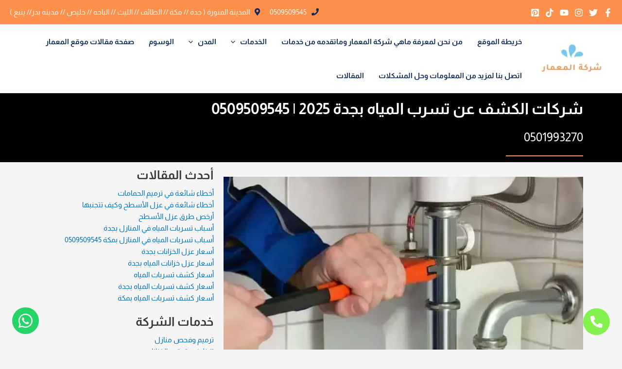

--- FILE ---
content_type: text/html; charset=UTF-8
request_url: https://elmemar.com/%d8%b4%d8%b1%d9%83%d8%a7%d8%aa-%d8%a7%d9%84%d9%83%d8%b4%d9%81-%d8%b9%d9%86-%d8%aa%d8%b3%d8%b1%d8%a8-%d8%a7%d9%84%d9%85%d9%8a%d8%a7%d9%87-%d8%a8%d8%ac%d8%af%d8%a9/
body_size: 86863
content:
<!DOCTYPE html><html dir="rtl" lang="ar" prefix="og: https://ogp.me/ns#"><head><script data-no-optimize="1">var litespeed_docref=sessionStorage.getItem("litespeed_docref");litespeed_docref&&(Object.defineProperty(document,"referrer",{get:function(){return litespeed_docref}}),sessionStorage.removeItem("litespeed_docref"));</script> <meta charset="UTF-8"><meta name="viewport" content="width=device-width, initial-scale=1"><link rel="profile" href="https://gmpg.org/xfn/11"><title>شركات الكشف عن تسرب المياه بجدة 2025 | 0509509545</title><meta name="description" content="تعتبر شركة المعمار من افضل شركات الكشف عن تسرب المياه بجدة “دليلك لأفضل شركات كشف تسربات المياه في جدة — طرق الكشف الحديثة بدون تكسير خدمات كشف الأسطح والخزانات"/><meta name="robots" content="follow, index, max-snippet:-1, max-video-preview:-1, max-image-preview:large"/><link rel="canonical" href="https://elmemar.com/%d8%b4%d8%b1%d9%83%d8%a7%d8%aa-%d8%a7%d9%84%d9%83%d8%b4%d9%81-%d8%b9%d9%86-%d8%aa%d8%b3%d8%b1%d8%a8-%d8%a7%d9%84%d9%85%d9%8a%d8%a7%d9%87-%d8%a8%d8%ac%d8%af%d8%a9/" /><meta property="og:locale" content="ar_AR" /><meta property="og:type" content="article" /><meta property="og:title" content="شركات الكشف عن تسرب المياه بجدة 2025 | 0509509545" /><meta property="og:description" content="تعتبر شركة المعمار من افضل شركات الكشف عن تسرب المياه بجدة “دليلك لأفضل شركات كشف تسربات المياه في جدة — طرق الكشف الحديثة بدون تكسير خدمات كشف الأسطح والخزانات" /><meta property="og:url" content="https://elmemar.com/%d8%b4%d8%b1%d9%83%d8%a7%d8%aa-%d8%a7%d9%84%d9%83%d8%b4%d9%81-%d8%b9%d9%86-%d8%aa%d8%b3%d8%b1%d8%a8-%d8%a7%d9%84%d9%85%d9%8a%d8%a7%d9%87-%d8%a8%d8%ac%d8%af%d8%a9/" /><meta property="og:site_name" content="شركة المعمار" /><meta property="article:tag" content="كشف تسربات مياه" /><meta property="article:section" content="كشف تسربات المياه" /><meta property="og:updated_time" content="2026-01-10T11:37:31+00:00" /><meta property="og:image" content="https://elmemar.com/wp-content/uploads/2021/10/شركات-الكشف-عن-تسرب-المياه-بجدة-1.webp" /><meta property="og:image:secure_url" content="https://elmemar.com/wp-content/uploads/2021/10/شركات-الكشف-عن-تسرب-المياه-بجدة-1.webp" /><meta property="og:image:width" content="780" /><meta property="og:image:height" content="405" /><meta property="og:image:alt" content="افضل شركة كشف تسربات المياه بالطائف" /><meta property="og:image:type" content="image/webp" /><meta property="article:published_time" content="2025-10-18T06:05:14+00:00" /><meta property="article:modified_time" content="2026-01-10T11:37:31+00:00" /><meta name="twitter:card" content="summary_large_image" /><meta name="twitter:title" content="شركات الكشف عن تسرب المياه بجدة 2025 | 0509509545" /><meta name="twitter:description" content="تعتبر شركة المعمار من افضل شركات الكشف عن تسرب المياه بجدة “دليلك لأفضل شركات كشف تسربات المياه في جدة — طرق الكشف الحديثة بدون تكسير خدمات كشف الأسطح والخزانات" /><meta name="twitter:image" content="https://elmemar.com/wp-content/uploads/2021/10/شركات-الكشف-عن-تسرب-المياه-بجدة-1.webp" /><meta name="twitter:label1" content="كُتب بواسطة" /><meta name="twitter:data1" content="Sara" /><meta name="twitter:label2" content="مدة القراءة" /><meta name="twitter:data2" content="36 دقيقة" /> <script type="application/ld+json" class="rank-math-schema-pro">{"@context":"https://schema.org","@graph":[{"@type":["Organization"],"@id":"https://elmemar.com/#organization","name":"\u0634\u0631\u0643\u0629 \u0627\u0644\u0645\u0639\u0645\u0627\u0631","url":"https://elmemar.com","logo":{"@type":"ImageObject","@id":"https://elmemar.com/#logo","url":"https://elmemar.com/wp-content/uploads/2024/12/New-Project-4-1.jpg","contentUrl":"https://elmemar.com/wp-content/uploads/2024/12/New-Project-4-1.jpg","caption":"\u0634\u0631\u0643\u0629 \u0627\u0644\u0645\u0639\u0645\u0627\u0631","inLanguage":"ar","width":"1200","height":"630"}},{"@type":"WebSite","@id":"https://elmemar.com/#website","url":"https://elmemar.com","name":"\u0634\u0631\u0643\u0629 \u0627\u0644\u0645\u0639\u0645\u0627\u0631","publisher":{"@id":"https://elmemar.com/#organization"},"inLanguage":"ar"},{"@type":"ImageObject","@id":"https://elmemar.com/wp-content/uploads/2021/10/\u0634\u0631\u0643\u0627\u062a-\u0627\u0644\u0643\u0634\u0641-\u0639\u0646-\u062a\u0633\u0631\u0628-\u0627\u0644\u0645\u064a\u0627\u0647-\u0628\u062c\u062f\u0629-1.webp","url":"https://elmemar.com/wp-content/uploads/2021/10/\u0634\u0631\u0643\u0627\u062a-\u0627\u0644\u0643\u0634\u0641-\u0639\u0646-\u062a\u0633\u0631\u0628-\u0627\u0644\u0645\u064a\u0627\u0647-\u0628\u062c\u062f\u0629-1.webp","width":"780","height":"405","caption":"\u0627\u0641\u0636\u0644 \u0634\u0631\u0643\u0629 \u0643\u0634\u0641 \u062a\u0633\u0631\u0628\u0627\u062a \u0627\u0644\u0645\u064a\u0627\u0647 \u0628\u0627\u0644\u0637\u0627\u0626\u0641","inLanguage":"ar"},{"@type":"BreadcrumbList","@id":"https://elmemar.com/%d8%b4%d8%b1%d9%83%d8%a7%d8%aa-%d8%a7%d9%84%d9%83%d8%b4%d9%81-%d8%b9%d9%86-%d8%aa%d8%b3%d8%b1%d8%a8-%d8%a7%d9%84%d9%85%d9%8a%d8%a7%d9%87-%d8%a8%d8%ac%d8%af%d8%a9/#breadcrumb","itemListElement":[{"@type":"ListItem","position":"1","item":{"@id":"https://elmemar.com","name":"\u0627\u0644\u0631\u0626\u064a\u0633\u064a\u0629"}},{"@type":"ListItem","position":"2","item":{"@id":"https://elmemar.com/%d9%83%d8%b4%d9%81-%d8%aa%d8%b3%d8%b1%d8%a8%d8%a7%d8%aa-%d8%a7%d9%84%d9%85%d9%8a%d8%a7%d9%87/","name":"\u0643\u0634\u0641 \u062a\u0633\u0631\u064a\u0628\u0627\u062a \u0627\u0644\u0645\u064a\u0627\u0647"}},{"@type":"ListItem","position":"3","item":{"@id":"https://elmemar.com/%d8%b4%d8%b1%d9%83%d8%a7%d8%aa-%d8%a7%d9%84%d9%83%d8%b4%d9%81-%d8%b9%d9%86-%d8%aa%d8%b3%d8%b1%d8%a8-%d8%a7%d9%84%d9%85%d9%8a%d8%a7%d9%87-%d8%a8%d8%ac%d8%af%d8%a9/","name":"\u0634\u0631\u0643\u0627\u062a \u0627\u0644\u0643\u0634\u0641 \u0639\u0646 \u062a\u0633\u0631\u0628 \u0627\u0644\u0645\u064a\u0627\u0647 \u0628\u062c\u062f\u0629 2025 | 0509509545"}}]},{"@type":"WebPage","@id":"https://elmemar.com/%d8%b4%d8%b1%d9%83%d8%a7%d8%aa-%d8%a7%d9%84%d9%83%d8%b4%d9%81-%d8%b9%d9%86-%d8%aa%d8%b3%d8%b1%d8%a8-%d8%a7%d9%84%d9%85%d9%8a%d8%a7%d9%87-%d8%a8%d8%ac%d8%af%d8%a9/#webpage","url":"https://elmemar.com/%d8%b4%d8%b1%d9%83%d8%a7%d8%aa-%d8%a7%d9%84%d9%83%d8%b4%d9%81-%d8%b9%d9%86-%d8%aa%d8%b3%d8%b1%d8%a8-%d8%a7%d9%84%d9%85%d9%8a%d8%a7%d9%87-%d8%a8%d8%ac%d8%af%d8%a9/","name":"\u0634\u0631\u0643\u0627\u062a \u0627\u0644\u0643\u0634\u0641 \u0639\u0646 \u062a\u0633\u0631\u0628 \u0627\u0644\u0645\u064a\u0627\u0647 \u0628\u062c\u062f\u0629 2025 | 0509509545","datePublished":"2025-10-18T06:05:14+00:00","dateModified":"2026-01-10T11:37:31+00:00","isPartOf":{"@id":"https://elmemar.com/#website"},"primaryImageOfPage":{"@id":"https://elmemar.com/wp-content/uploads/2021/10/\u0634\u0631\u0643\u0627\u062a-\u0627\u0644\u0643\u0634\u0641-\u0639\u0646-\u062a\u0633\u0631\u0628-\u0627\u0644\u0645\u064a\u0627\u0647-\u0628\u062c\u062f\u0629-1.webp"},"inLanguage":"ar","breadcrumb":{"@id":"https://elmemar.com/%d8%b4%d8%b1%d9%83%d8%a7%d8%aa-%d8%a7%d9%84%d9%83%d8%b4%d9%81-%d8%b9%d9%86-%d8%aa%d8%b3%d8%b1%d8%a8-%d8%a7%d9%84%d9%85%d9%8a%d8%a7%d9%87-%d8%a8%d8%ac%d8%af%d8%a9/#breadcrumb"}},{"@type":"Person","@id":"https://elmemar.com/author/sara-deltawy/","name":"Sara","url":"https://elmemar.com/author/sara-deltawy/","image":{"@type":"ImageObject","@id":"https://elmemar.com/wp-content/litespeed/avatar/eaed816ec7be99cd0378db92a9d5536a.jpg?ver=1768486179","url":"https://elmemar.com/wp-content/litespeed/avatar/eaed816ec7be99cd0378db92a9d5536a.jpg?ver=1768486179","caption":"Sara","inLanguage":"ar"},"worksFor":{"@id":"https://elmemar.com/#organization"}},{"headline":"\u0634\u0631\u0643\u0627\u062a \u0627\u0644\u0643\u0634\u0641 \u0639\u0646 \u062a\u0633\u0631\u0628 \u0627\u0644\u0645\u064a\u0627\u0647 \u0628\u062c\u062f\u0629 2025 | 0509509545","description":"\u062a\u0639\u062a\u0628\u0631 \u0634\u0631\u0643\u0629 \u0627\u0644\u0645\u0639\u0645\u0627\u0631 \u0645\u0646 \u0627\u0641\u0636\u0644 \u0634\u0631\u0643\u0627\u062a \u0627\u0644\u0643\u0634\u0641 \u0639\u0646 \u062a\u0633\u0631\u0628 \u0627\u0644\u0645\u064a\u0627\u0647 \u0628\u062c\u062f\u0629 \u201c\u062f\u0644\u064a\u0644\u0643 \u0644\u0623\u0641\u0636\u0644 \u0634\u0631\u0643\u0627\u062a \u0643\u0634\u0641 \u062a\u0633\u0631\u0628\u0627\u062a \u0627\u0644\u0645\u064a\u0627\u0647 \u0641\u064a \u062c\u062f\u0629 \u2014 \u0637\u0631\u0642 \u0627\u0644\u0643\u0634\u0641 \u0627\u0644\u062d\u062f\u064a\u062b\u0629 \u0628\u062f\u0648\u0646 \u062a\u0643\u0633\u064a\u0631 \u062e\u062f\u0645\u0627\u062a \u0643\u0634\u0641 \u0627\u0644\u0623\u0633\u0637\u062d \u0648\u0627\u0644\u062e\u0632\u0627\u0646\u0627\u062a","datePublished":"2025-10-18T06:05:14+00:00","dateModified":"2026-01-10T11:37:31+00:00","image":{"@id":"https://elmemar.com/wp-content/uploads/2021/10/\u0634\u0631\u0643\u0627\u062a-\u0627\u0644\u0643\u0634\u0641-\u0639\u0646-\u062a\u0633\u0631\u0628-\u0627\u0644\u0645\u064a\u0627\u0647-\u0628\u062c\u062f\u0629-1.webp"},"author":{"@id":"https://elmemar.com/author/sara-deltawy/","name":"Sara"},"@type":"BlogPosting","name":"\u0634\u0631\u0643\u0627\u062a \u0627\u0644\u0643\u0634\u0641 \u0639\u0646 \u062a\u0633\u0631\u0628 \u0627\u0644\u0645\u064a\u0627\u0647 \u0628\u062c\u062f\u0629 2025 | 0509509545","articleSection":"\u0643\u0634\u0641 \u062a\u0633\u0631\u0628\u0627\u062a \u0627\u0644\u0645\u064a\u0627\u0647","subjectOf":[{"@type":"FAQPage","name":"\u0634\u0631\u0643\u0627\u062a \u0627\u0644\u0643\u0634\u0641 \u0639\u0646 \u062a\u0633\u0631\u0628 \u0627\u0644\u0645\u064a\u0627\u0647 \u0628\u062c\u062f\u0629 2025 | 0509509545","url":"https://elmemar.com/%d8%b4%d8%b1%d9%83%d8%a7%d8%aa-%d8%a7%d9%84%d9%83%d8%b4%d9%81-%d8%b9%d9%86-%d8%aa%d8%b3%d8%b1%d8%a8-%d8%a7%d9%84%d9%85%d9%8a%d8%a7%d9%87-%d8%a8%d8%ac%d8%af%d8%a9/","datePublished":"2025-10-18T06:05:14+00:00","dateModified":"2026-01-10T11:37:31+00:00","mainEntity":[{"@type":"Question","name":"\u0643\u064a\u0641 \u064a\u062a\u0645 \u0643\u0634\u0641 \u062a\u0633\u0631\u064a\u0628 \u0627\u0644\u0645\u064a\u0627\u0647\u061f","url":"https://elmemar.com/%d8%b4%d8%b1%d9%83%d8%a7%d8%aa-%d8%a7%d9%84%d9%83%d8%b4%d9%81-%d8%b9%d9%86-%d8%aa%d8%b3%d8%b1%d8%a8-%d8%a7%d9%84%d9%85%d9%8a%d8%a7%d9%87-%d8%a8%d8%ac%d8%af%d8%a9/","acceptedAnswer":{"@type":"Answer","text":"\u062a\u062f\u0641\u0642 \u0627\u0644\u0645\u0627\u0621 \u0641\u064a \u0627\u0644\u0635\u0646\u0627\u0628\u064a\u0631 \u0636\u0639\u064a\u0641.\n\u062a\u0648\u0627\u062c\u062f \u0628\u0631\u0643 \u0627\u0644\u0645\u0627\u0621 \u0642\u0631\u0628 \u0627\u0644\u062c\u062f\u0627\u0631.\n\u062a\u063a\u064a\u0631 \u0644\u0648\u0646 \u0627\u0644\u062c\u062f\u0627\u0631 \u0648\u0645\u0638\u0647\u0631 \u0627\u0644\u0637\u0644\u0627\u0621.\n\u0638\u0647\u0648\u0631 \u0627\u0644\u0639\u0641\u0646 \u0648\u0627\u0644\u0641\u0637\u0631\u064a\u0627\u062a.\n\u0635\u0648\u062a \u0642\u0637\u0631\u0627\u062a \u0627\u0644\u0645\u064a\u0627\u0647 \u0645\u0633\u0645\u0648\u0639.\n\u0645\u0631\u0627\u0642\u0628\u0629 \u0639\u062f\u0627\u062f \u0627\u0644\u0645\u0627\u0621.\n\u0627\u0644\u0627\u0646\u062a\u0628\u0627\u0647 \u0644\u0641\u0627\u062a\u0648\u0631\u0629 \u0627\u0644\u0645\u064a\u0627\u0647.\n\u0627\u0644\u062a\u0623\u0643\u062f \u0645\u0646 \u0639\u062f\u0645 \u0627\u0646\u0633\u062f\u0627\u062f \u0646\u0638\u0627\u0645 \u0627\u0644\u062a\u0635\u0631\u064a\u0641."}},{"@type":"Question","name":"\u0645\u0627 \u0647\u0648 \u0627\u0644\u062d\u0644 \u0639\u0646\u062f \u062d\u062f\u0648\u062b \u062a\u0633\u0631\u0628 \u0644\u0644\u0645\u0627\u0621 \u062f\u0627\u062e\u0644 \u0627\u0644\u062c\u062f\u0627\u0631\u061f","url":"https://elmemar.com/%d8%b4%d8%b1%d9%83%d8%a7%d8%aa-%d8%a7%d9%84%d9%83%d8%b4%d9%81-%d8%b9%d9%86-%d8%aa%d8%b3%d8%b1%d8%a8-%d8%a7%d9%84%d9%85%d9%8a%d8%a7%d9%87-%d8%a8%d8%ac%d8%af%d8%a9/","acceptedAnswer":{"@type":"Answer","text":"\u062d\u0644 \u0645\u0634\u0643\u0644\u0629 \u062a\u0633\u0631\u0628 \u0627\u0644\u0645\u0627\u0621 \u0641\u064a \u0627\u0644\u062d\u0627\u0626\u0637 \u064a\u062a\u0637\u0644\u0628 \u0627\u0644\u0642\u064a\u0627\u0645 \u0628\u0627\u0644\u062e\u0637\u0648\u0627\u062a \u0627\u0644\u062a\u0627\u0644\u064a\u0629:\n1. \u0642\u0645 \u0628\u0641\u062d\u0635 \u0627\u0644\u0645\u0646\u0637\u0642\u0629 \u0627\u0644\u0645\u062a\u0633\u0631\u0628\u0629 \u0648\u062d\u0627\u0648\u0644 \u062a\u062d\u062f\u064a\u062f \u0645\u0635\u062f\u0631 \u0627\u0644\u062a\u0633\u0631\u0628.\n2. \u0625\u0630\u0627 \u0643\u0627\u0646 \u0627\u0644\u0645\u0635\u062f\u0631 \u0648\u0627\u0636\u062d\u064b\u0627\u060c \u0642\u0645 \u0628\u0625\u0635\u0644\u0627\u062d\u0647 \u0639\u0644\u0649 \u0627\u0644\u0641\u0648\u0631.\n3. \u0628\u0645\u062c\u0631\u062f \u0625\u0635\u0644\u0627\u062d \u0627\u0644\u062a\u0633\u0631\u0628\u060c \u0642\u0645 \u0628\u062a\u062c\u0641\u064a\u0641 \u0627\u0644\u0645\u0646\u0637\u0642\u0629 \u062c\u064a\u062f\u064b\u0627.\n4. \u0642\u0645 \u0628\u062a\u0637\u0628\u064a\u0642 \u0645\u0648\u0627\u062f \u0639\u0627\u0632\u0644\u0629 \u0639\u0644\u0649 \u0627\u0644\u062d\u0627\u0626\u0637 \u0644\u0645\u0646\u0639 \u062a\u0633\u0631\u0628 \u0627\u0644\u0645\u064a\u0627\u0647 \u0641\u064a \u0627\u0644\u0645\u0633\u062a\u0642\u0628\u0644.\n5. \u0642\u0645 \u0628\u0641\u062d\u0635 \u0627\u0644\u0633\u0642\u0641 \u0644\u0644\u062a\u0623\u0643\u062f \u0645\u0646 \u0639\u062f\u0645 \u0648\u062c\u0648\u062f \u062a\u0633\u0631\u0628 \u0645\u0646 \u0647\u0646\u0627\u0643."}},{"@type":"Question","name":"\u0645\u0627 \u0647\u064a \u0623\u062f\u0648\u0627\u062a \u062a\u0631\u0634\u064a\u062f \u0627\u0633\u062a\u0647\u0644\u0627\u0643 \u0627\u0644\u0645\u064a\u0627\u0647\u061f","url":"https://elmemar.com/%d8%b4%d8%b1%d9%83%d8%a7%d8%aa-%d8%a7%d9%84%d9%83%d8%b4%d9%81-%d8%b9%d9%86-%d8%aa%d8%b3%d8%b1%d8%a8-%d8%a7%d9%84%d9%85%d9%8a%d8%a7%d9%87-%d8%a8%d8%ac%d8%af%d8%a9/","acceptedAnswer":{"@type":"Answer","text":"\u0643\u064a\u0633 \u0627\u0644\u0625\u0632\u0627\u062d\u0629 \u064a\u062a\u0645 \u0648\u0636\u0639\u0647 \u062f\u0627\u062e\u0644 \u0635\u0646\u062f\u0648\u0642 \u0627\u0644\u0637\u0631\u062f (\u0627\u0644\u0633\u064a\u0641\u0648\u0646)\u060c \u0648\u064a\u0645\u0643\u0646 \u0623\u0646 \u064a\u0648\u0641\u0631 \u062d\u0648\u0627\u0644\u064a 15 \u0644\u062a\u0631 \u0645\u0646 \u0627\u0644\u0645\u0627\u0621 \u064a\u0648\u0645\u064a\u0627\u064b. \u0628\u064a\u0646\u0645\u0627 \u064a\u0645\u0643\u0646 \u0644\u0645\u064f\u0631\u0634\u062f \u0635\u0646\u0627\u0628\u064a\u0631 \u0627\u0644\u0645\u063a\u0627\u0633\u0644 \u062a\u0648\u0641\u064a\u0631 \u062d\u0648\u0627\u0644\u064a 79.8 \u0644\u062a\u0631 \u0645\u0646 \u0627\u0644\u0645\u0627\u0621 \u064a\u0648\u0645\u064a\u0627\u064b \u0644\u0643\u0644 \u0641\u0631\u062f. \u0648\u0628\u0627\u0644\u0646\u0633\u0628\u0629 \u0644\u0645\u064f\u0631\u0634\u062f \u0635\u0646\u0627\u0628\u064a\u0631 \u0627\u0644\u0645\u0637\u0627\u0628\u062e\u060c \u064a\u0645\u0643\u0646\u0647 \u062a\u0648\u0641\u064a\u0631 \u062d\u0648\u0627\u0644\u064a 19 \u0644\u062a\u0631 \u0645\u0646 \u0627\u0644\u0645\u0627\u0621 \u064a\u0648\u0645\u064a\u0627\u064b \u0644\u0643\u0644 \u0641\u0631\u062f.\n\n"}}]}],"@id":"https://elmemar.com/%d8%b4%d8%b1%d9%83%d8%a7%d8%aa-%d8%a7%d9%84%d9%83%d8%b4%d9%81-%d8%b9%d9%86-%d8%aa%d8%b3%d8%b1%d8%a8-%d8%a7%d9%84%d9%85%d9%8a%d8%a7%d9%87-%d8%a8%d8%ac%d8%af%d8%a9/#schema-59132","isPartOf":{"@id":"https://elmemar.com/%d8%b4%d8%b1%d9%83%d8%a7%d8%aa-%d8%a7%d9%84%d9%83%d8%b4%d9%81-%d8%b9%d9%86-%d8%aa%d8%b3%d8%b1%d8%a8-%d8%a7%d9%84%d9%85%d9%8a%d8%a7%d9%87-%d8%a8%d8%ac%d8%af%d8%a9/#webpage"},"publisher":{"@id":"https://elmemar.com/#organization"},"inLanguage":"ar","mainEntityOfPage":{"@id":"https://elmemar.com/%d8%b4%d8%b1%d9%83%d8%a7%d8%aa-%d8%a7%d9%84%d9%83%d8%b4%d9%81-%d8%b9%d9%86-%d8%aa%d8%b3%d8%b1%d8%a8-%d8%a7%d9%84%d9%85%d9%8a%d8%a7%d9%87-%d8%a8%d8%ac%d8%af%d8%a9/#webpage"}},{"@type":"Service","name":"\u0634\u0631\u0643\u0627\u062a \u0627\u0644\u0643\u0634\u0641 \u0639\u0646 \u062a\u0633\u0631\u0628 \u0627\u0644\u0645\u064a\u0627\u0647 \u0628\u062c\u062f\u0629 2025 | 0509509545","description":"\u062a\u0648\u0641\u0631 \u0627\u0644\u0634\u0631\u0643\u0629 \u0639\u0645\u0627\u0644\u0629 \u0645\u062f\u0631\u0628\u0629 \u0648 \u062e\u0628\u0631\u0627\u0621 \u0648 \u0645\u062a\u062e\u0635\u0635\u0648\u0646 \u0641\u0649 \u0645\u062c\u0627\u0644 \u0643\u0634\u0641 \u0627\u0644\u062a\u0633\u0631\u0628\u0627\u062a \u0648\u0627\u0644\u062c\u0627\u0647\u0632\u0629\n\u0648\u0630\u0644\u0643 \u0644\u062d\u0644 \u0623\u0649 \u0645\u0634\u0643\u0644\u0627\u062a \u0646\u0627\u062a\u062c\u0629 \u0639\u0646 \u0639\u0645\u0644\u064a\u0629 \u0627\u0644\u062a\u0633\u0631\u064a\u0628 .\n\u062d\u064a\u062b \u064a\u0648\u062c\u062f \u0644\u062f\u064a\u0646\u0627 \u0627\u0644\u0643\u062b\u064a\u0631 \u0645\u0646 \u0627\u0644\u0645\u0639\u062f\u0627\u062a \u0648 \u0623\u062c\u0647\u0632\u0629 \u062d\u062f\u064a\u062b\u0629 \u0644\u0644\u0643\u0634\u0641 \u0639\u0646 \u0648 \u0641\u062d\u0635 \u062c\u0645\u064a\u0639 \u0623\u0646\u0648\u0627\u0639 \u0627\u0644\u062a\u0633\u0631\u0628\n\u0628\u0645\u0646\u062a\u0647\u0649 \u0627\u0644\u062f\u0642\u0629 \u0648\u0628\u0643\u0641\u0627\u0621\u0629 \u0639\u0627\u0644\u064a\u0629 \u0648\u0630\u064e\u0644\u0643 \u062a\u062f\u0648\u0646 \u0623\u0649 \u0639\u0645\u0644\u064a\u0627\u062a \u062a\u0643\u0633\u064a\u0631 \u0623\u0648 \u062a\u062e\u0631\u064a\u0628 .\n\u0627\u064a\u0636\u0627 \u0627\u0644\u0634\u0631\u0643\u0629 \u062a\u0644\u062a\u0632\u0645 \u0645\u0639 \u0627\u0644\u0639\u0645\u064a\u0644 \u0628\u0643\u0644\u0627\u064b \u0645\u0646 \u0645\u0648\u0627\u0639\u064a\u062f \u0628\u062f\u0621 \u0627\u0644\u0639\u0645\u0644 \u0623\u0648 \u0627\u0644\u0623\u0646\u062a\u0647\u0627\u0621 \u0645\u0646\u0647\n\u062d\u064a\u062b \u064a\u062a\u0645 \u062a\u062d\u062f\u064a\u062f \u0648 \u0645\u0631\u0627\u062c\u0639\u0629 \u0645\u0648\u0627\u0639\u064a\u062f \u0627\u0644\u0639\u0645\u0644 \u0627\u064a\u0636\u0627 \u0645\u0639 \u0627\u0644\u0639\u0645\u0644\u0627\u0621 .\n\u0643\u0645\u0627 \u062a\u0642\u064e\u062f\u0645 \u0627\u0644\u0634\u0631\u0643\u0629 \u0627\u0644\u0645\u0639\u062a\u0645\u062f\u0629 \u0641\u0649 \u0639\u0644\u064e\u0627\u062c \u0648 \u0627\u0644\u0625\u0635\u0644\u0627\u062d \u0648\u0643\u0634\u0641 \u0627\u0644\u062a\u0633\u0631\u0628\u0627\u062a \u0634\u0647\u0627\u062f\u0629 \u0628\u0627\u0644\u0636\u0645\u0627\u0646 \u0627\u0644\u0644\u0627\u0632\u0645\n\u0628\u0627\u0644\u0627\u0636\u0627\u0641\u0629 \u0627\u0644\u0649 \u0643\u0627\u0641\u0647 \u0627\u0644\u062e\u062f\u0645\u064e\u0627\u062a \u0627\u0644\u0645\u0642\u062f\u0645\u0629 \u0645\u0646\u0647\u0627 .\n\u0643\u0645\u0627 \u0623\u0646 \u0634\u0631\u0643\u0647 \u0627\u0644\u0645\u0639\u0645\u0627\u0631 \u062a\u0639\u064e\u0645\u0644 \u0639\u0644\u0649 \u062a\u0648\u0641\u064a\u0631 \u0627\u0644\u0627\u0641\u0636\u0644 \u0641\u0649 \u0627\u0644\u0627\u0633\u0639\u0627\u0631 \u0628\u064a\u0646 \u0627\u0644\u0634\u0631\u0643\u064e\u0627\u062a \u0627\u0644\u0645\u0646\u0627\u0641\u0633\u0629 .\n\u0627\u064a\u0636\u0627 \u0627\u0644\u0634\u0631\u0643\u0647 \u062a\u0645\u064e\u062a\u0644\u0643 \u0641\u0631\u064a\u0642 \u0645\u062f\u0631\u0628 \u0644\u0644\u0631\u062f \u0639\u0644\u0649 \u0623\u0633\u0626\u0644\u062a\u0643\u0645 \u0648\u0623\u0633\u062a\u0641\u0633\u0627\u0631\u0627\u062a\u0643\u0645 \u0648\u0630\u0644\u064e\u0643 \u0641\u0649 \u062e\u0644\u0627\u0644 24 \u0633\u0627\u0639\u0629 .\n\u062d\u064a\u062b \u062a\u0642\u064e\u062f\u0645 \u0627\u0644\u0634\u0631\u0643\u0647 \u0645\u062a\u0627\u0628\u0639\u0629 \u062f\u0648\u0631\u064a\u0629 \u0644\u0643\u0627\u0641\u0647 \u0623\u0639\u0645\u0627\u0644 \u0627\u0644\u0635\u064a\u0627\u0646\u0647 \u0627\u0644\u062a\u0649 \u062a\u0642\u0648\u064e\u0645 \u0628\u0647\u0627 \u0648\u0630\u0644\u064e\u0643 \u0644\u062a\u062c\u0646\u0628 \u062d\u062f\u0648\u062b \u0623\u0649 \u0645\u0634\u0643\u0644\u0627\u062a \u0645\u0631\u0629 \u0623\u062e\u0631\u0649 .","serviceType":"\u062e\u062f\u0645\u0627\u062a \u0634\u0631\u0643\u0627\u062a \u0627\u0644\u0643\u0634\u0641 \u0639\u0646 \u062a\u0633\u0631\u0628 \u0627\u0644\u0645\u064a\u0627\u0647 \u0628\u062c\u062f\u0629","offers":{"@type":"Offer","availability":"InStock"},"image":{"@id":"https://elmemar.com/wp-content/uploads/2021/10/\u0634\u0631\u0643\u0627\u062a-\u0627\u0644\u0643\u0634\u0641-\u0639\u0646-\u062a\u0633\u0631\u0628-\u0627\u0644\u0645\u064a\u0627\u0647-\u0628\u062c\u062f\u0629-1.webp"},"@id":"https://elmemar.com/%d8%b4%d8%b1%d9%83%d8%a7%d8%aa-%d8%a7%d9%84%d9%83%d8%b4%d9%81-%d8%b9%d9%86-%d8%aa%d8%b3%d8%b1%d8%a8-%d8%a7%d9%84%d9%85%d9%8a%d8%a7%d9%87-%d8%a8%d8%ac%d8%af%d8%a9/#schema-59138"},{"@type":"Service","@id":"https://elmemar.com/%d8%b4%d8%b1%d9%83%d8%a7%d8%aa-%d8%a7%d9%84%d9%83%d8%b4%d9%81-%d8%b9%d9%86-%d8%aa%d8%b3%d8%b1%d8%a8-%d8%a7%d9%84%d9%85%d9%8a%d8%a7%d9%87-%d8%a8%d8%ac%d8%af%d8%a9/","name":"\u0634\u0631\u0643\u0627\u062a \u0627\u0644\u0643\u0634\u0641 \u0639\u0646 \u062a\u0633\u0631\u0628 \u0627\u0644\u0645\u064a\u0627\u0647 \u0628\u062c\u062f\u0629 2025 | 0509509545","serviceType":"\u062e\u062f\u0645\u0627\u062a \u0643\u0634\u0641 \u062a\u0633\u0631\u0628\u0627\u062a","providerMobility":"\u0627\u0644\u0645\u062f\u064a\u0646\u0629 \u0627\u0644\u0645\u0646\u0648\u0631\u0629 ( \u062c\u062f\u0629 // \u0645\u0643\u0629 // \u0627\u0644\u0637\u0627\u0626\u0641 // \u0627\u0644\u0644\u064a\u062b // \u0627\u0644\u0628\u0627\u062d\u0647 // \u062e\u0644\u064a\u0635 // \u0645\u062f\u064a\u0646\u0647 \u0628\u062f\u0631// \u064a\u0646\u0628\u0639 )","provider":{"@type":"Organization","name":"\u0627\u0644\u0645\u0639\u0645\u0627\u0631","address":{"@type":"PostalAddress","streetAddress":"\u0634\u0627\u0631\u0639 \u0627\u0644\u062a\u062d\u0644\u064a\u0629","addressLocality":"\u062c\u062f\u0629","addressRegion":"\u0645\u0643\u0629","addressCountry":"SA"},"aggregateRating":{"@type":"aggregaterating","ratingValue":"5","ratingCount":"150"},"itemReviewed":{"@type":"Organization","image":"https://elmemar.com/wp-content/uploads/2023/10/acc24573-fe3c-48fb-8966-d51daaa26da1-136x67.webp","name":"\u0634\u0631\u0643\u0629 \u0627\u0644\u0645\u0639\u0645\u0627\u0631","telephone":"0509509545"}},"review":[{"@type":"Review","author":{"@type":"Person","name":"\u062e\u0627\u0644\u062f \u0627\u0644\u0645\u0647\u062f\u064a"},"reviewRating":{"@type":"Rating","ratingValue":"5","bestRating":"5"},"reviewBody":"\u062e\u062f\u0645\u0629 \u0641\u0639\u0627\u0644\u0629 \u062c\u062f\u0627\u064b \u0641\u064a \u0643\u0634\u0641 \u062a\u0633\u0631\u0628\u0627\u062a \u0627\u0644\u0645\u064a\u0627\u0647 \u0628\u0627\u0644\u062d\u0645\u0627\u0645\u060c \u0627\u0644\u0641\u0646\u064a\u0648\u0646 \u0645\u062d\u062a\u0631\u0641\u0648\u0646 \u0648\u0639\u0645\u0644 \u0646\u0638\u064a\u0641.","datePublished":"2024-04-15","ItemReviewed":{"name":"\u0643\u0634\u0641 \u062a\u0633\u0631\u0628\u0627\u062a \u0627\u0644\u0645\u064a\u0627\u0647","@type":"ItemReviewed","aggregateRating":{"@type":"aggregaterating","ratingValue":"5","ratingCount":"150"}}},{"@type":"Review","author":{"@type":"Person","name":"\u0623\u0645\u064a\u0646\u0629 \u0631\u0627\u0634\u062f"},"reviewRating":{"@type":"Rating","ratingValue":"4","bestRating":"5","ItemReviewed":{"name":"\u0643\u0634\u0641 \u062a\u0633\u0631\u0628\u0627\u062a \u0627\u0644\u0645\u064a\u0627\u0647","@type":"ItemReviewed","aggregateRating":{"@type":"aggregaterating","ratingValue":"5","ratingCount":"150"}}},"reviewBody":"\u062c\u064a\u062f\u0629 \u062c\u062f\u0627\u064b \u0644\u0643\u0646 \u0623\u0633\u0639\u0627\u0631\u0647\u0645 \u0645\u0631\u062a\u0641\u0639\u0629 \u0642\u0644\u064a\u0644\u0627\u064b\u060c \u0648\u0645\u0639 \u0630\u0644\u0643 \u0627\u0644\u062c\u0648\u062f\u0629 \u0645\u0645\u062a\u0627\u0632\u0629.","datePublished":"2024-04-20"},{"@type":"Review","author":{"@type":"Person","name":"\u0645\u062d\u0645\u0648\u062f \u0627\u0644\u0641\u0627\u0631\u0633"},"reviewRating":{"@type":"Rating","ratingValue":"5","bestRating":"5"},"reviewBody":"\u0623\u0641\u0636\u0644 \u0634\u0631\u0643\u0629 \u0644\u0643\u0634\u0641 \u062a\u0633\u0631\u0628\u0627\u062a \u0627\u0644\u0645\u064a\u0627\u0647\u060c \u062e\u0635\u0648\u0635\u0627\u064b \u0641\u064a \u0627\u0644\u062e\u0632\u0627\u0646\u0627\u062a\u060c \u062a\u0642\u0646\u064a\u0627\u062a \u062d\u062f\u064a\u062b\u0629 \u0648\u0641\u0639\u0627\u0644\u0629.","datePublished":"2024-04-1","ItemReviewed":{"name":"\u0643\u0634\u0641 \u062a\u0633\u0631\u0628\u0627\u062a \u0627\u0644\u0645\u064a\u0627\u0647","@type":"ItemReviewed","aggregateRating":{"@type":"aggregaterating","ratingValue":"5","ratingCount":"150"}}},{"@type":"Review","author":{"@type":"Person","name":"\u0641\u0627\u0637\u0645\u0629 \u0627\u0644\u0632\u0647\u0631\u0627\u0621"},"reviewRating":{"@type":"Rating","ratingValue":"4","bestRating":"5"},"reviewBody":"\u062e\u062f\u0645\u0629 \u0645\u0645\u062a\u0627\u0632\u0629 \u0648\u0633\u0631\u064a\u0639\u0629\u060c \u0627\u0644\u0639\u0645\u0627\u0644 \u0645\u062d\u062a\u0631\u0645\u0648\u0646 \u0648\u064a\u062a\u0631\u0643\u0648\u0646 \u0627\u0644\u0645\u0643\u0627\u0646 \u0646\u0638\u064a\u0641\u0627\u064b \u0628\u0639\u062f \u0627\u0644\u0627\u0646\u062a\u0647\u0627\u0621 \u0645\u0646 \u0627\u0644\u0639\u0645\u0644.","datePublished":"2024-04-01","ItemReviewed":{"name":"\u0643\u0634\u0641 \u062a\u0633\u0631\u0628\u0627\u062a \u0627\u0644\u0645\u064a\u0627\u0647","@type":"ItemReviewed","aggregateRating":{"@type":"aggregaterating","ratingValue":"5","ratingCount":"150"}}},{"@type":"Review","author":{"@type":"Person","name":"\u0639\u0645\u0631 \u0627\u0644\u0635\u0628\u0627\u062d"},"reviewRating":{"@type":"Rating","ratingValue":"5","bestRating":"5"},"reviewBody":"\u0645\u062d\u062a\u0631\u0641\u0648\u0646 \u0641\u064a \u0639\u0645\u0644\u0647\u0645\u060c \u0642\u0627\u0645\u0648\u0627 \u0628\u0643\u0634\u0641 \u062a\u0633\u0631\u0628 \u0641\u064a \u062d\u0645\u0627\u0645 \u0627\u0644\u0633\u0628\u0627\u062d\u0629 \u0628\u0643\u0641\u0627\u0621\u0629 \u0639\u0627\u0644\u064a\u0629 \u0648\u0628\u0623\u0642\u0644 \u062a\u0643\u0644\u0641\u0629.","datePublished":"2024-04-05","ItemReviewed":{"name":"\u0643\u0634\u0641 \u062a\u0633\u0631\u0628\u0627\u062a \u0627\u0644\u0645\u064a\u0627\u0647","@type":"ItemReviewed","aggregateRating":{"@type":"aggregaterating","ratingValue":"5","ratingCount":"150"}}}]}]}</script> <link rel="alternate" title="oEmbed (JSON)" type="application/json+oembed" href="https://elmemar.com/wp-json/oembed/1.0/embed?url=https%3A%2F%2Felmemar.com%2F%25d8%25b4%25d8%25b1%25d9%2583%25d8%25a7%25d8%25aa-%25d8%25a7%25d9%2584%25d9%2583%25d8%25b4%25d9%2581-%25d8%25b9%25d9%2586-%25d8%25aa%25d8%25b3%25d8%25b1%25d8%25a8-%25d8%25a7%25d9%2584%25d9%2585%25d9%258a%25d8%25a7%25d9%2587-%25d8%25a8%25d8%25ac%25d8%25af%25d8%25a9%2F" /><link rel="alternate" title="oEmbed (XML)" type="text/xml+oembed" href="https://elmemar.com/wp-json/oembed/1.0/embed?url=https%3A%2F%2Felmemar.com%2F%25d8%25b4%25d8%25b1%25d9%2583%25d8%25a7%25d8%25aa-%25d8%25a7%25d9%2584%25d9%2583%25d8%25b4%25d9%2581-%25d8%25b9%25d9%2586-%25d8%25aa%25d8%25b3%25d8%25b1%25d8%25a8-%25d8%25a7%25d9%2584%25d9%2585%25d9%258a%25d8%25a7%25d9%2587-%25d8%25a8%25d8%25ac%25d8%25af%25d8%25a9%2F&#038;format=xml" /><style id='wp-img-auto-sizes-contain-inline-css'>img:is([sizes=auto i],[sizes^="auto," i]){contain-intrinsic-size:3000px 1500px}
/*# sourceURL=wp-img-auto-sizes-contain-inline-css */</style><style id="litespeed-ccss">body,h1,h2,html,li,p,ul{border:0;font-size:100%;font-style:inherit;font-weight:inherit;margin:0;outline:0;padding:0;vertical-align:baseline}html{-webkit-text-size-adjust:100%;-ms-text-size-adjust:100%}body{margin:0}main,nav{display:block}a{background-color:#fff0}a,a:visited{text-decoration:none}img{border:0}svg:not(:root){overflow:hidden}button,input{color:inherit;font:inherit;margin:0}button{overflow:visible}button{text-transform:none}button{-webkit-appearance:button}button::-moz-focus-inner,input::-moz-focus-inner{border:0;padding:0}input{line-height:normal}.ast-container{max-width:100%}.ast-container{margin-right:auto;margin-left:auto;padding-right:20px;padding-left:20px}h1,h2{clear:both}h1{color:#808285;font-size:2em;line-height:1.2}h2{color:#808285;font-size:1.7em;line-height:1.3}html{box-sizing:border-box}*,:after,:before{box-sizing:inherit}body{color:#808285;background:#fff;font-style:normal}ul{margin:0 3em 1.5em 0}ul{list-style:disc}li>ul{margin-bottom:0;margin-right:1.5em}i{font-style:italic}img{height:auto;max-width:100%}button,input{color:#808285;font-weight:400;font-size:100%;margin:0;vertical-align:baseline}button,input{line-height:normal}button{border:1px solid;border-color:var(--ast-border-color);border-radius:2px;background:#e6e6e6;padding:.6em 1em .4em;color:#fff}a{color:#4169e1}.screen-reader-text{border:0;clip:rect(1px,1px,1px,1px);height:1px;margin:-1px;overflow:hidden;padding:0;position:absolute;width:1px;word-wrap:normal!important}body{-webkit-font-smoothing:antialiased;-moz-osx-font-smoothing:grayscale}body:not(.logged-in){position:relative}#page{position:relative}a{text-decoration:none}img{vertical-align:middle}p{margin-bottom:1.75em}input{line-height:1}body,button{line-height:1.85714285714286}body{background-color:#fff}#page{display:block}#primary{width:100%}#primary{margin:4em 0}.main-navigation{height:100%;-js-display:inline-flex;display:inline-flex}.main-navigation ul{list-style:none;margin:0;padding-right:0;position:relative}.main-header-menu .menu-link{text-decoration:none;padding:0 1em;display:inline-block}.main-header-menu .menu-item{position:relative}.main-header-menu .sub-menu{width:240px;background:#fff;right:-999em;position:absolute;top:100%;z-index:99999;visibility:hidden}.main-header-menu .sub-menu .menu-link{padding:.9em 1em;display:block;word-wrap:break-word}.main-header-menu .sub-menu .menu-item:not(.menu-item-has-children) .menu-link .icon-arrow:first-of-type{display:none}.submenu-with-border .sub-menu{border-width:1px;border-style:solid}.submenu-with-border .sub-menu .menu-link{border-width:0 0 1px;border-style:solid}.ast-desktop .submenu-with-border .sub-menu>.menu-item:last-child>.menu-link{border-bottom-style:none}.ast-button-wrap{display:inline-block}.ast-button-wrap button{box-shadow:none;border:none}.ast-button-wrap .menu-toggle{padding:0;width:2.2em;height:2.1em;font-size:1.5em;font-weight:400;border-radius:2px;-webkit-font-smoothing:antialiased;-moz-osx-font-smoothing:grayscale;border-radius:2px;vertical-align:middle;line-height:1.85714285714286}.ast-button-wrap .menu-toggle.main-header-menu-toggle{padding:0 .5em;width:auto;text-align:center}.header-main-layout-1 .ast-main-header-bar-alignment{margin-right:auto}.site-navigation{height:100%}.ast-icon.icon-arrow svg{height:.6em;width:.6em;position:relative;margin-right:10px}.ast-icon svg{fill:currentColor}.hentry{margin:0 0 1.5em}body{overflow-x:hidden}.ast-builder-grid-row{display:grid;grid-template-columns:auto auto;align-items:center;grid-column-gap:20px;overflow-wrap:anywhere}.ast-builder-grid-row>.site-header-section{flex-wrap:nowrap}.ast-builder-layout-element{align-items:center}.site-header-section{height:100%;min-height:0;align-items:center}.site-header-section>*{padding:0 10px}.site-header-section>div:first-child{padding-right:0}.site-header-section>div:last-child{padding-left:0}.site-header-section .ast-builder-menu{align-items:center}.ast-grid-right-section{justify-content:flex-end}.ast-logo-title-inline .ast-site-identity{padding:1em 0;-js-display:inline-flex;display:inline-flex;vertical-align:middle;align-items:center}.ast-builder-social-element{line-height:1;color:#3a3a3a;background:0 0;vertical-align:middle;margin-right:6px;margin-left:6px;justify-content:center;align-items:center}.ahfb-svg-iconset{-js-display:inline-flex;display:inline-flex;align-self:center}.ahfb-svg-iconset svg{width:17px;height:17px}.ast-builder-grid-row-container{display:grid;align-content:center}.main-header-bar .main-header-bar-navigation{height:100%}.ast-nav-menu .sub-menu{line-height:1.45}.ast-builder-menu .main-navigation{padding:0}.ast-builder-menu .main-navigation>ul{align-self:center}.menu-toggle .ast-close-svg{display:none}.ast-mobile-header-wrap .menu-toggle .mobile-menu-toggle-icon{-js-display:inline-flex;display:inline-flex;align-self:center}.ast-mobile-header-wrap .ast-button-wrap .menu-toggle.main-header-menu-toggle{-js-display:flex;display:flex;align-items:center;width:auto;height:auto}.menu-toggle .mobile-menu-toggle-icon{-js-display:inline-flex;display:inline-flex;align-self:center}.ast-button-wrap .menu-toggle.main-header-menu-toggle{padding:.5em;align-items:center;-js-display:flex;display:flex}.site-header{z-index:99;position:relative}.main-header-bar-wrap{position:relative}.main-header-bar{background-color:#fff;border-bottom-color:var(--ast-border-color);border-bottom-style:solid}.main-header-bar{margin-right:auto;margin-left:auto}.ast-desktop .main-header-menu.ast-menu-shadow .sub-menu{box-shadow:0 4px 10px -2px rgb(0 0 0/.1)}.site-branding{line-height:1;align-self:center}.ast-menu-toggle{display:none;background:0 0;color:inherit;border-style:dotted;border-color:#fff0}.main-header-bar{z-index:4;position:relative}.main-header-bar .main-header-bar-navigation .sub-menu{line-height:1.45}.main-header-bar .main-header-bar-navigation .menu-item-has-children>.menu-link:after{line-height:normal}.ast-site-identity{padding:1em 0}.ast-desktop .main-header-menu>.menu-item .sub-menu:before{position:absolute;content:"";top:0;right:0;width:100%;transform:translateY(-100%)}.ast-flex{-js-display:flex;display:flex;flex-wrap:wrap}.ast-inline-flex{-js-display:inline-flex;display:inline-flex;align-items:center;flex-wrap:wrap;align-content:center}.ast-flex-grow-1{flex-grow:1}:root{--ast-post-nav-space:0;--ast-container-default-xlg-padding:6.67em;--ast-container-default-lg-padding:5.67em;--ast-container-default-slg-padding:4.34em;--ast-container-default-md-padding:3.34em;--ast-container-default-sm-padding:6.67em;--ast-container-default-xs-padding:2.4em;--ast-container-default-xxs-padding:1.4em;--ast-code-block-background:#EEEEEE;--ast-comment-inputs-background:#FAFAFA;--ast-normal-container-width:1200px;--ast-narrow-container-width:750px;--ast-blog-title-font-weight:normal;--ast-blog-meta-weight:inherit;--ast-global-color-primary:var(--ast-global-color-5);--ast-global-color-secondary:var(--ast-global-color-4);--ast-global-color-alternate-background:var(--ast-global-color-7);--ast-global-color-subtle-background:var(--ast-global-color-6);--ast-bg-style-guide:#F8FAFC;--ast-shadow-style-guide:0px 0px 4px 0 #00000057;--ast-global-dark-bg-style:#fff;--ast-global-dark-lfs:#fbfbfb;--ast-widget-bg-color:#fafafa;--ast-wc-container-head-bg-color:#fbfbfb;--ast-title-layout-bg:#eeeeee;--ast-search-border-color:#e7e7e7;--ast-lifter-hover-bg:#e6e6e6;--ast-gallery-block-color:#000;--srfm-color-input-label:var(--ast-global-color-2)}html{font-size:93.75%}a{color:var(--ast-global-color-0)}body,button,input{font-family:-apple-system,BlinkMacSystemFont,Segoe UI,Roboto,Oxygen-Sans,Ubuntu,Cantarell,Helvetica Neue,sans-serif;font-weight:inherit;font-size:15px;font-size:1rem;line-height:var(--ast-body-line-height,1.65em)}h1,h2{font-weight:600}header .custom-logo-link img{max-width:136px;width:136px}h1{font-size:40px;font-size:2.6666666666667rem;font-weight:600;line-height:1.4em}h2{font-size:32px;font-size:2.1333333333333rem;font-weight:600;line-height:1.3em}body,h1,h2{color:var(--ast-global-color-3)}input{outline:none}.ast-logo-title-inline .site-logo-img{padding-right:1em}.ast-page-builder-template .hentry{margin:0}.ast-page-builder-template .site-content>.ast-container{max-width:100%;padding:0}.ast-page-builder-template .site .site-content #primary{padding:0;margin:0}.ast-page-builder-template.single-post .site-content>.ast-container{max-width:100%}@media (max-width:921.9px){#ast-desktop-header{display:none}}@media (min-width:922px){#ast-mobile-header{display:none}}@media (max-width:921px){#primary{padding:1.5em 0;margin:0}}.elementor-widget-heading h1.elementor-heading-title{line-height:1.4em}.elementor-widget-heading h2.elementor-heading-title{line-height:1.3em}.menu-toggle,button{border-style:solid;border-top-width:0;border-right-width:0;border-left-width:0;border-bottom-width:0;color:#fff;border-color:var(--ast-global-color-0);background-color:var(--ast-global-color-0);padding-top:15px;padding-right:30px;padding-bottom:15px;padding-left:30px;font-family:inherit;font-weight:inherit;line-height:1em}@media (max-width:921px){.menu-toggle,button{padding-top:14px;padding-right:28px;padding-bottom:14px;padding-left:28px}}@media (max-width:544px){.menu-toggle,button{padding-top:12px;padding-right:24px;padding-bottom:12px;padding-left:24px}}@media (min-width:544px){.ast-container{max-width:100%}}body{background-color:var(--ast-global-color-4)}@media (max-width:921px){h1{font-size:30px}h2{font-size:25px}}@media (max-width:544px){h1{font-size:30px}h2{font-size:25px}}@media (max-width:921px){html{font-size:85.5%}}@media (max-width:544px){html{font-size:85.5%}}@media (min-width:922px){.ast-container{max-width:1240px}}@media (min-width:922px){.site-content .ast-container{display:flex}}@media (max-width:921px){.site-content .ast-container{flex-direction:column}}:root{--ast-global-color-0:#0170B9;--ast-global-color-1:#3a3a3a;--ast-global-color-2:#3a3a3a;--ast-global-color-3:#4B4F58;--ast-global-color-4:#F5F5F5;--ast-global-color-5:#FFFFFF;--ast-global-color-6:#E5E5E5;--ast-global-color-7:#424242;--ast-global-color-8:#000000}:root{--ast-border-color:#dddddd}h1,h2{color:var(--ast-global-color-2)}.ast-builder-layout-element[data-section="title_tagline"]{display:flex}.ast-builder-menu-1{font-family:inherit;font-weight:700}.ast-builder-menu-1 .menu-item>.menu-link{color:#0e2b5c}.ast-builder-menu-1 .menu-item>.ast-menu-toggle{color:#0e2b5c}.ast-builder-menu-1 .sub-menu{border-top-width:2px;border-bottom-width:0;border-right-width:0;border-left-width:0;border-color:var(--ast-global-color-0);border-style:solid}.ast-builder-menu-1 .main-header-menu>.menu-item>.sub-menu{margin-top:0}.ast-desktop .ast-builder-menu-1 .main-header-menu>.menu-item>.sub-menu:before{height:calc(0px + 2px + 5px)}.ast-desktop .ast-builder-menu-1 .menu-item .sub-menu .menu-link{border-style:none}@media (max-width:921px){.ast-builder-menu-1 .menu-item-has-children>.menu-link:after{content:unset}.ast-builder-menu-1 .main-header-menu>.menu-item>.sub-menu{margin-top:0}}@media (max-width:544px){.ast-builder-menu-1 .main-header-menu>.menu-item>.sub-menu{margin-top:0}}.ast-builder-menu-1{display:flex}.ast-desktop .ast-menu-hover-style-underline>.menu-item>.menu-link:before{content:"";position:absolute;width:100%;right:50%;height:1px;background-color:#fff0;transform:scale(0,0) translate(-50%,0)}.ast-desktop .ast-menu-hover-style-underline>.menu-item>.menu-link:before{bottom:0}.ast-builder-html-element p:first-child{margin-top:0}.ast-builder-html-element p:last-child{margin-bottom:0}.ast-header-html-1 .ast-builder-html-element{font-size:15px;font-size:1rem}.ast-header-html-1{font-size:15px;font-size:1rem}.ast-header-html-1{display:flex}.ast-header-html-2 .ast-builder-html-element{font-size:15px;font-size:1rem}.ast-header-html-2{font-size:15px;font-size:1rem}.ast-header-html-2{display:flex}.ast-header-social-wrap .ast-builder-social-element:first-child{margin-right:0}.ast-header-social-wrap .ast-builder-social-element:last-child{margin-left:0}.ast-builder-social-element{line-height:1;color:#3a3a3a;background:#fff0;vertical-align:middle;margin-right:6px;margin-left:6px;justify-content:center;align-items:center}.ast-builder-social-element{line-height:1;color:#3a3a3a;background:#fff0;vertical-align:middle;margin-right:6px;margin-left:6px;justify-content:center;align-items:center}.ast-header-social-1-wrap .ast-builder-social-element svg{width:18px;height:18px}.ast-header-social-1-wrap .ast-social-color-type-custom svg{fill:#fff}.ast-builder-layout-element[data-section="section-hb-social-icons-1"]{display:flex}.screen-reader-text{top:0!important}@media (min-width:922px){.main-header-bar{border-bottom-width:1px}}.main-header-menu .menu-item{-js-display:flex;display:flex;-webkit-box-pack:center;-webkit-justify-content:center;-moz-box-pack:center;-ms-flex-pack:center;justify-content:center;-webkit-box-orient:vertical;-webkit-box-direction:normal;-webkit-flex-direction:column;-moz-box-orient:vertical;-moz-box-direction:normal;-ms-flex-direction:column;flex-direction:column}.main-header-menu>.menu-item>.menu-link{height:100%;-webkit-box-align:center;-webkit-align-items:center;-moz-box-align:center;-ms-flex-align:center;align-items:center;-js-display:flex;display:flex}@media (min-width:922px){.ast-builder-menu .main-navigation>ul>li:last-child a{margin-left:0}}.ast-mobile-header-content>*{padding:10px 0;height:auto}.ast-mobile-header-content>*:first-child{padding-top:10px}.ast-mobile-header-content>.ast-builder-menu{padding-top:0}.ast-mobile-header-content>*:last-child{padding-bottom:0}.ast-mobile-header-wrap .ast-mobile-header-content{display:none}.ast-mobile-header-content.content-align-flex-end .main-header-bar-navigation .menu-item-has-children>.ast-menu-toggle{right:calc(20px - 0.907em);left:auto}.ast-mobile-header-wrap .ast-mobile-header-content{background-color:#fff}.ast-mobile-header-content>*{padding-top:0;padding-bottom:0}.content-align-flex-end .ast-builder-layout-element{justify-content:flex-end}.content-align-flex-end .main-header-menu{text-align:left}.ast-mobile-header-wrap .ast-primary-header-bar,.ast-primary-header-bar .site-primary-header-wrap{min-height:70px}.ast-desktop .ast-primary-header-bar .main-header-menu>.menu-item{line-height:70px}@media (min-width:922px){.ast-primary-header-bar{border-bottom-width:1px;border-bottom-color:var(--ast-global-color-subtle-background,--ast-global-color-7);border-bottom-style:solid}}.ast-primary-header-bar{background-color:#fff;background-image:none}.ast-primary-header-bar{display:block}[data-section="section-header-mobile-trigger"] .ast-button-wrap .ast-mobile-menu-trigger-minimal{color:#fe904c;border:none;background:#fff0}[data-section="section-header-mobile-trigger"] .ast-button-wrap .mobile-menu-toggle-icon .ast-mobile-svg{width:20px;height:20px;fill:#fe904c}.ast-builder-menu-mobile .main-navigation .menu-item>.menu-link{font-weight:700}.ast-builder-menu-mobile .main-navigation .menu-item.menu-item-has-children>.ast-menu-toggle{top:0}.ast-builder-menu-mobile .main-navigation .menu-item-has-children>.menu-link:after{content:unset}.ast-hfb-header .ast-builder-menu-mobile .main-navigation .main-header-menu,.ast-hfb-header .ast-builder-menu-mobile .main-navigation .main-header-menu,.ast-hfb-header .ast-mobile-header-content .ast-builder-menu-mobile .main-navigation .main-header-menu{border-top-width:1px;border-color:#eaeaea}.ast-hfb-header .ast-builder-menu-mobile .main-navigation .menu-item .sub-menu .menu-link,.ast-hfb-header .ast-builder-menu-mobile .main-navigation .menu-item .menu-link,.ast-hfb-header .ast-builder-menu-mobile .main-navigation .menu-item .sub-menu .menu-link,.ast-hfb-header .ast-builder-menu-mobile .main-navigation .menu-item .menu-link,.ast-hfb-header .ast-mobile-header-content .ast-builder-menu-mobile .main-navigation .menu-item .sub-menu .menu-link,.ast-hfb-header .ast-mobile-header-content .ast-builder-menu-mobile .main-navigation .menu-item .menu-link{border-bottom-width:1px;border-color:#eaeaea;border-style:solid}.ast-builder-menu-mobile .main-navigation .menu-item.menu-item-has-children>.ast-menu-toggle{top:0}@media (max-width:921px){.ast-builder-menu-mobile .main-navigation .main-header-menu .menu-item>.menu-link{color:#0e2b5c}.ast-builder-menu-mobile .main-navigation .main-header-menu .menu-item>.ast-menu-toggle{color:#0e2b5c}.ast-builder-menu-mobile .main-navigation .menu-item.menu-item-has-children>.ast-menu-toggle{top:0}.ast-builder-menu-mobile .main-navigation .menu-item-has-children>.menu-link:after{content:unset}}@media (max-width:544px){.ast-builder-menu-mobile .main-navigation .menu-item.menu-item-has-children>.ast-menu-toggle{top:0}}.ast-builder-menu-mobile .main-navigation{display:block}.ast-above-header-bar .site-above-header-wrap{min-height:50px}.ast-above-header-bar{border-bottom-width:1px;border-bottom-color:var(--ast-global-color-subtle-background,--ast-global-color-7);border-bottom-style:solid}.ast-above-header.ast-above-header-bar{background-color:#fe904c;background-image:none}.ast-above-header-bar{display:block}:root{--e-global-color-astglobalcolor0:#0170B9;--e-global-color-astglobalcolor1:#3a3a3a;--e-global-color-astglobalcolor2:#3a3a3a;--e-global-color-astglobalcolor3:#4B4F58;--e-global-color-astglobalcolor4:#F5F5F5;--e-global-color-astglobalcolor5:#FFFFFF;--e-global-color-astglobalcolor6:#E5E5E5;--e-global-color-astglobalcolor7:#424242;--e-global-color-astglobalcolor8:#000000}ul{box-sizing:border-box}:root{--wp--preset--font-size--normal:16px;--wp--preset--font-size--huge:42px}.screen-reader-text{border:0;clip-path:inset(50%);height:1px;margin:-1px;overflow:hidden;padding:0;position:absolute;width:1px;word-wrap:normal!important}html :where(img[class*=wp-image-]){height:auto;max-width:100%}:root{--wp--preset--aspect-ratio--square:1;--wp--preset--aspect-ratio--4-3:4/3;--wp--preset--aspect-ratio--3-4:3/4;--wp--preset--aspect-ratio--3-2:3/2;--wp--preset--aspect-ratio--2-3:2/3;--wp--preset--aspect-ratio--16-9:16/9;--wp--preset--aspect-ratio--9-16:9/16;--wp--preset--color--black:#000000;--wp--preset--color--cyan-bluish-gray:#abb8c3;--wp--preset--color--white:#ffffff;--wp--preset--color--pale-pink:#f78da7;--wp--preset--color--vivid-red:#cf2e2e;--wp--preset--color--luminous-vivid-orange:#ff6900;--wp--preset--color--luminous-vivid-amber:#fcb900;--wp--preset--color--light-green-cyan:#7bdcb5;--wp--preset--color--vivid-green-cyan:#00d084;--wp--preset--color--pale-cyan-blue:#8ed1fc;--wp--preset--color--vivid-cyan-blue:#0693e3;--wp--preset--color--vivid-purple:#9b51e0;--wp--preset--color--ast-global-color-0:var(--ast-global-color-0);--wp--preset--color--ast-global-color-1:var(--ast-global-color-1);--wp--preset--color--ast-global-color-2:var(--ast-global-color-2);--wp--preset--color--ast-global-color-3:var(--ast-global-color-3);--wp--preset--color--ast-global-color-4:var(--ast-global-color-4);--wp--preset--color--ast-global-color-5:var(--ast-global-color-5);--wp--preset--color--ast-global-color-6:var(--ast-global-color-6);--wp--preset--color--ast-global-color-7:var(--ast-global-color-7);--wp--preset--color--ast-global-color-8:var(--ast-global-color-8);--wp--preset--gradient--vivid-cyan-blue-to-vivid-purple:linear-gradient(135deg,rgba(6,147,227,1) 0%,rgb(155,81,224) 100%);--wp--preset--gradient--light-green-cyan-to-vivid-green-cyan:linear-gradient(135deg,rgb(122,220,180) 0%,rgb(0,208,130) 100%);--wp--preset--gradient--luminous-vivid-amber-to-luminous-vivid-orange:linear-gradient(135deg,rgba(252,185,0,1) 0%,rgba(255,105,0,1) 100%);--wp--preset--gradient--luminous-vivid-orange-to-vivid-red:linear-gradient(135deg,rgba(255,105,0,1) 0%,rgb(207,46,46) 100%);--wp--preset--gradient--very-light-gray-to-cyan-bluish-gray:linear-gradient(135deg,rgb(238,238,238) 0%,rgb(169,184,195) 100%);--wp--preset--gradient--cool-to-warm-spectrum:linear-gradient(135deg,rgb(74,234,220) 0%,rgb(151,120,209) 20%,rgb(207,42,186) 40%,rgb(238,44,130) 60%,rgb(251,105,98) 80%,rgb(254,248,76) 100%);--wp--preset--gradient--blush-light-purple:linear-gradient(135deg,rgb(255,206,236) 0%,rgb(152,150,240) 100%);--wp--preset--gradient--blush-bordeaux:linear-gradient(135deg,rgb(254,205,165) 0%,rgb(254,45,45) 50%,rgb(107,0,62) 100%);--wp--preset--gradient--luminous-dusk:linear-gradient(135deg,rgb(255,203,112) 0%,rgb(199,81,192) 50%,rgb(65,88,208) 100%);--wp--preset--gradient--pale-ocean:linear-gradient(135deg,rgb(255,245,203) 0%,rgb(182,227,212) 50%,rgb(51,167,181) 100%);--wp--preset--gradient--electric-grass:linear-gradient(135deg,rgb(202,248,128) 0%,rgb(113,206,126) 100%);--wp--preset--gradient--midnight:linear-gradient(135deg,rgb(2,3,129) 0%,rgb(40,116,252) 100%);--wp--preset--font-size--small:13px;--wp--preset--font-size--medium:20px;--wp--preset--font-size--large:36px;--wp--preset--font-size--x-large:42px;--wp--preset--spacing--20:0.44rem;--wp--preset--spacing--30:0.67rem;--wp--preset--spacing--40:1rem;--wp--preset--spacing--50:1.5rem;--wp--preset--spacing--60:2.25rem;--wp--preset--spacing--70:3.38rem;--wp--preset--spacing--80:5.06rem;--wp--preset--shadow--natural:6px 6px 9px rgba(0, 0, 0, 0.2);--wp--preset--shadow--deep:12px 12px 50px rgba(0, 0, 0, 0.4);--wp--preset--shadow--sharp:6px 6px 0px rgba(0, 0, 0, 0.2);--wp--preset--shadow--outlined:6px 6px 0px -3px rgba(255, 255, 255, 1), 6px 6px rgba(0, 0, 0, 1);--wp--preset--shadow--crisp:6px 6px 0px rgba(0, 0, 0, 1)}:root{--wp--style--global--content-size:var(--wp--custom--ast-content-width-size);--wp--style--global--wide-size:var(--wp--custom--ast-wide-width-size)}:where(body){margin:0}:root{--wp--style--block-gap:24px}body{padding-top:0;padding-right:0;padding-bottom:0;padding-left:0}a:where(:not(.wp-element-button)){text-decoration:none}.screen-reader-text{height:1px;margin:-1px;overflow:hidden;padding:0;position:absolute;top:-10000em;width:1px;clip:rect(0,0,0,0);border:0}.elementor *,.elementor :after,.elementor :before{box-sizing:border-box}.elementor a{box-shadow:none;text-decoration:none}.elementor img{border:none;border-radius:0;box-shadow:none;height:auto;max-width:100%}.elementor .elementor-background-overlay{inset:0;position:absolute}.elementor-widget-wrap>.elementor-element.elementor-fixed{position:fixed}.elementor-widget-wrap .elementor-element.elementor-widget__width-auto{max-width:100%}.elementor-element{--flex-direction:initial;--flex-wrap:initial;--justify-content:initial;--align-items:initial;--align-content:initial;--gap:initial;--flex-basis:initial;--flex-grow:initial;--flex-shrink:initial;--order:initial;--align-self:initial;align-self:var(--align-self);flex-basis:var(--flex-basis);flex-grow:var(--flex-grow);flex-shrink:var(--flex-shrink);order:var(--order)}.elementor-element.elementor-fixed{z-index:1}.elementor-element:where(.e-con-full,.elementor-widget){align-content:var(--align-content);align-items:var(--align-items);flex-direction:var(--flex-direction);flex-wrap:var(--flex-wrap);gap:var(--row-gap) var(--column-gap);justify-content:var(--justify-content)}:root{--page-title-display:block}.elementor-page-title{display:var(--page-title-display)}.elementor-section{position:relative}.elementor-section .elementor-container{display:flex;margin-left:auto;margin-right:auto;position:relative}@media (max-width:1024px){.elementor-section .elementor-container{flex-wrap:wrap}}.elementor-section.elementor-section-boxed>.elementor-container{max-width:1140px}.elementor-widget-wrap{align-content:flex-start;flex-wrap:wrap;position:relative;width:100%}.elementor:not(.elementor-bc-flex-widget) .elementor-widget-wrap{display:flex}.elementor-widget-wrap>.elementor-element{width:100%}.elementor-widget{position:relative}.elementor-widget:not(:last-child){margin-bottom:var(--kit-widget-spacing,20px)}.elementor-column{display:flex;min-height:1px;position:relative}.elementor-column-gap-default>.elementor-column>.elementor-element-populated{padding:10px}@media (min-width:768px){.elementor-column.elementor-col-33{width:33.333%}.elementor-column.elementor-col-66{width:66.666%}.elementor-column.elementor-col-100{width:100%}}@media (max-width:767px){.elementor-column{width:100%}}@media (prefers-reduced-motion:no-preference){html{scroll-behavior:smooth}}.elementor-heading-title{line-height:1;margin:0;padding:0}.elementor-view-stacked .elementor-icon{background-color:#69727d;color:#fff;padding:.5em;fill:#fff}.elementor-icon{color:#69727d;display:inline-block;font-size:50px;line-height:1;text-align:center}.elementor-icon i{display:block;height:1em;position:relative;width:1em}.elementor-icon i:before{left:50%;position:absolute;transform:translateX(-50%)}.elementor-shape-circle .elementor-icon{border-radius:50%}.elementor-widget-image{text-align:center}.elementor-widget-image img{display:inline-block;vertical-align:middle}.elementor-widget-heading .elementor-heading-title[class*=elementor-size-]>a{color:inherit;font-size:inherit;line-height:inherit}.elementor-widget-divider{--divider-border-style:none;--divider-border-width:1px;--divider-color:#0c0d0e;--divider-icon-size:20px;--divider-element-spacing:10px;--divider-pattern-height:24px;--divider-pattern-size:20px;--divider-pattern-url:none;--divider-pattern-repeat:repeat-x}.elementor-widget-divider .elementor-divider{display:flex}.elementor-widget-divider .elementor-divider-separator{direction:ltr;display:flex;margin:0}.elementor-widget-divider:not(.elementor-widget-divider--view-line_text):not(.elementor-widget-divider--view-line_icon) .elementor-divider-separator{border-block-start:var(--divider-border-width) var(--divider-border-style) var(--divider-color)}.fab,.fas{-moz-osx-font-smoothing:grayscale;-webkit-font-smoothing:antialiased;display:inline-block;font-style:normal;font-variant:normal;text-rendering:auto;line-height:1}.fa-map-marker-alt:before{content:""}.fa-phone:before{content:""}.fa-phone-alt:before{content:""}.fa-whatsapp:before{content:""}.fas{font-family:"Font Awesome 5 Free";font-weight:900}.elementor-kit-6{--e-global-color-primary:#6EC1E4;--e-global-color-secondary:#54595F;--e-global-color-text:#7A7A7A;--e-global-color-accent:#61CE70;--e-global-color-a73a997:#72C5F5;--e-global-color-d91e8ac:#FE904C;--e-global-color-b5efa00:#0E2B5C;--e-global-color-085156e:#7E8A96;--e-global-typography-primary-font-family:"Almarai";--e-global-typography-primary-font-weight:600;--e-global-typography-secondary-font-family:"Almarai";--e-global-typography-secondary-font-weight:400;--e-global-typography-text-font-family:"Almarai";--e-global-typography-text-font-weight:400;--e-global-typography-accent-font-family:"Almarai";--e-global-typography-accent-font-weight:500;font-family:"Almarai",Sans-serif}.elementor-kit-6 a{font-family:"Almarai",Sans-serif}.elementor-kit-6 h1{font-family:"Almarai",Sans-serif}.elementor-kit-6 h2{font-family:"Almarai",Sans-serif}.elementor-kit-6 button{font-family:"Almarai",Sans-serif}.elementor-kit-6 input:not([type="button"]):not([type="submit"]){font-family:"Almarai",Sans-serif}.elementor-section.elementor-section-boxed>.elementor-container{max-width:1140px}.elementor-widget:not(:last-child){margin-block-end:20px}.elementor-element{--widgets-spacing:20px 20px;--widgets-spacing-row:20px;--widgets-spacing-column:20px}@media (max-width:1024px){.elementor-section.elementor-section-boxed>.elementor-container{max-width:1024px}}@media (max-width:767px){.elementor-section.elementor-section-boxed>.elementor-container{max-width:767px}}.elementor-132 .elementor-element.elementor-element-7e500bc{width:auto;max-width:auto;bottom:23px}body.rtl .elementor-132 .elementor-element.elementor-element-7e500bc{right:25px}.elementor-132 .elementor-element.elementor-element-7e500bc .elementor-icon-wrapper{text-align:center}.elementor-132 .elementor-element.elementor-element-7e500bc.elementor-view-stacked .elementor-icon{background-color:#83F24E;color:#FFF}.elementor-132 .elementor-element.elementor-element-7e500bc .elementor-icon{font-size:25px;padding:15px}.elementor-132 .elementor-element.elementor-element-92fb1dc{width:auto;max-width:auto;bottom:25px}body.rtl .elementor-132 .elementor-element.elementor-element-92fb1dc{left:25px}.elementor-132 .elementor-element.elementor-element-92fb1dc .elementor-icon-wrapper{text-align:center}.elementor-132 .elementor-element.elementor-element-92fb1dc.elementor-view-stacked .elementor-icon{background-color:#24D467;color:#FFF}.elementor-132 .elementor-element.elementor-element-92fb1dc .elementor-icon{font-size:33px;padding:11px}.elementor-243 .elementor-element.elementor-element-6caf2966:not(.elementor-motion-effects-element-type-background){background-color:#000}.elementor-243 .elementor-element.elementor-element-6caf2966>.elementor-background-overlay{background-color:#000;opacity:.7}.elementor-243 .elementor-element.elementor-element-6caf2966{padding:50px 0 50px 0}.elementor-243 .elementor-element.elementor-element-62176575{text-align:right}.elementor-243 .elementor-element.elementor-element-62176575 .elementor-heading-title{font-size:32px;font-weight:700;color:#FFF}.elementor-243 .elementor-element.elementor-element-3a0aade .elementor-heading-title{font-size:25px;font-weight:500;color:var(--e-global-color-astglobalcolor5)}.elementor-243 .elementor-element.elementor-element-259d3fda{--divider-border-style:solid;--divider-color:var( --e-global-color-d91e8ac );--divider-border-width:2px}.elementor-243 .elementor-element.elementor-element-259d3fda .elementor-divider-separator{width:159px;margin:0 auto;margin-right:0}.elementor-243 .elementor-element.elementor-element-259d3fda .elementor-divider{text-align:right;padding-block-start:2px;padding-block-end:2px}.elementor-243 .elementor-element.elementor-element-638fb994{margin-top:50px;margin-bottom:50px}.elementor-243 .elementor-element.elementor-element-979cbc0{text-align:right}.elementor-243 .elementor-element.elementor-element-f412163>.elementor-widget-container{margin:0 0-10px 0}.elementor-243 .elementor-element.elementor-element-f412163 .elementor-heading-title{font-size:25px}.elementor-243 .elementor-element.elementor-element-e298694>.elementor-widget-container{margin:0 0-10px 0}.elementor-243 .elementor-element.elementor-element-e298694 .elementor-heading-title{font-size:25px}@media (max-width:1024px) and (min-width:768px){.elementor-243 .elementor-element.elementor-element-4b233b79{width:100%}.elementor-243 .elementor-element.elementor-element-15e3ea6{width:100%}}.elementor-243 .elementor-element.elementor-element-8eaadb9 ul{list-style:none;margin:0}.elementor-243 .elementor-element.elementor-element-7c6afb4 ul{list-style:none;margin:0}.fab{font-family:"Font Awesome 5 Brands";font-weight:400}a{text-decoration:none!important}.menu-toggle,button{background-color:#fe904c}.site-above-header-wrap.ast-builder-grid-row-container.site-header-focus-item.ast-container{display:grid}html,body{overflow-x:hidden!important;max-width:100%!important}.ast-container{max-width:100%!important}</style><link rel="preload" data-asynced="1" data-optimized="2" as="style" onload="this.onload=null;this.rel='stylesheet'" href="https://elmemar.com/wp-content/litespeed/ucss/be566397a8f8270312e524bf005a3a15.css?ver=0f444" /><script data-optimized="1" type="litespeed/javascript" data-src="https://elmemar.com/wp-content/plugins/litespeed-cache/assets/js/css_async.min.js"></script><link rel="preload" as="image" href="https://elmemar.com/wp-content/uploads/2023/10/acc24573-fe3c-48fb-8966-d51daaa26da1-136x67.webp"><link rel="preload" as="image" href="https://elmemar.com/wp-content/uploads/2023/10/acc24573-fe3c-48fb-8966-d51daaa26da1-136x67.webp"><style id='astra-theme-css-inline-css'>.ast-no-sidebar .entry-content .alignfull {margin-left: calc( -50vw + 50%);margin-right: calc( -50vw + 50%);max-width: 100vw;width: 100vw;}.ast-no-sidebar .entry-content .alignwide {margin-left: calc(-41vw + 50%);margin-right: calc(-41vw + 50%);max-width: unset;width: unset;}.ast-no-sidebar .entry-content .alignfull .alignfull,.ast-no-sidebar .entry-content .alignfull .alignwide,.ast-no-sidebar .entry-content .alignwide .alignfull,.ast-no-sidebar .entry-content .alignwide .alignwide,.ast-no-sidebar .entry-content .wp-block-column .alignfull,.ast-no-sidebar .entry-content .wp-block-column .alignwide{width: 100%;margin-left: auto;margin-right: auto;}.wp-block-gallery,.blocks-gallery-grid {margin: 0;}.wp-block-separator {max-width: 100px;}.wp-block-separator.is-style-wide,.wp-block-separator.is-style-dots {max-width: none;}.entry-content .has-2-columns .wp-block-column:first-child {padding-right: 10px;}.entry-content .has-2-columns .wp-block-column:last-child {padding-left: 10px;}@media (max-width: 782px) {.entry-content .wp-block-columns .wp-block-column {flex-basis: 100%;}.entry-content .has-2-columns .wp-block-column:first-child {padding-right: 0;}.entry-content .has-2-columns .wp-block-column:last-child {padding-left: 0;}}body .entry-content .wp-block-latest-posts {margin-left: 0;}body .entry-content .wp-block-latest-posts li {list-style: none;}.ast-no-sidebar .ast-container .entry-content .wp-block-latest-posts {margin-left: 0;}.ast-header-break-point .entry-content .alignwide {margin-left: auto;margin-right: auto;}.entry-content .blocks-gallery-item img {margin-bottom: auto;}.wp-block-pullquote {border-top: 4px solid #555d66;border-bottom: 4px solid #555d66;color: #40464d;}:root{--ast-post-nav-space:0;--ast-container-default-xlg-padding:6.67em;--ast-container-default-lg-padding:5.67em;--ast-container-default-slg-padding:4.34em;--ast-container-default-md-padding:3.34em;--ast-container-default-sm-padding:6.67em;--ast-container-default-xs-padding:2.4em;--ast-container-default-xxs-padding:1.4em;--ast-code-block-background:#EEEEEE;--ast-comment-inputs-background:#FAFAFA;--ast-normal-container-width:1200px;--ast-narrow-container-width:750px;--ast-blog-title-font-weight:normal;--ast-blog-meta-weight:inherit;--ast-global-color-primary:var(--ast-global-color-5);--ast-global-color-secondary:var(--ast-global-color-4);--ast-global-color-alternate-background:var(--ast-global-color-7);--ast-global-color-subtle-background:var(--ast-global-color-6);--ast-bg-style-guide:#F8FAFC;--ast-shadow-style-guide:0px 0px 4px 0 #00000057;--ast-global-dark-bg-style:#fff;--ast-global-dark-lfs:#fbfbfb;--ast-widget-bg-color:#fafafa;--ast-wc-container-head-bg-color:#fbfbfb;--ast-title-layout-bg:#eeeeee;--ast-search-border-color:#e7e7e7;--ast-lifter-hover-bg:#e6e6e6;--ast-gallery-block-color:#000;--srfm-color-input-label:var(--ast-global-color-2);}html{font-size:93.75%;}a,.page-title{color:var(--ast-global-color-0);}a:hover,a:focus{color:var(--ast-global-color-1);}body,button,input,select,textarea,.ast-button,.ast-custom-button{font-family:-apple-system,BlinkMacSystemFont,Segoe UI,Roboto,Oxygen-Sans,Ubuntu,Cantarell,Helvetica Neue,sans-serif;font-weight:inherit;font-size:15px;font-size:1rem;line-height:var(--ast-body-line-height,1.65em);}blockquote{color:var(--ast-global-color-3);}h1,.entry-content h1,h2,.entry-content h2,h3,.entry-content h3,h4,.entry-content h4,h5,.entry-content h5,h6,.entry-content h6,.site-title,.site-title a{font-weight:600;}.ast-site-identity .site-title a{color:var(--ast-global-color-2);}.site-title{font-size:35px;font-size:2.3333333333333rem;display:none;}header .custom-logo-link img{max-width:136px;width:136px;}.astra-logo-svg{width:136px;}.site-header .site-description{font-size:15px;font-size:1rem;display:none;}.entry-title{font-size:26px;font-size:1.7333333333333rem;}.archive .ast-article-post .ast-article-inner,.blog .ast-article-post .ast-article-inner,.archive .ast-article-post .ast-article-inner:hover,.blog .ast-article-post .ast-article-inner:hover{overflow:hidden;}h1,.entry-content h1{font-size:40px;font-size:2.6666666666667rem;font-weight:600;line-height:1.4em;}h2,.entry-content h2{font-size:32px;font-size:2.1333333333333rem;font-weight:600;line-height:1.3em;}h3,.entry-content h3{font-size:26px;font-size:1.7333333333333rem;font-weight:600;line-height:1.3em;}h4,.entry-content h4{font-size:24px;font-size:1.6rem;line-height:1.2em;font-weight:600;}h5,.entry-content h5{font-size:20px;font-size:1.3333333333333rem;line-height:1.2em;font-weight:600;}h6,.entry-content h6{font-size:16px;font-size:1.0666666666667rem;line-height:1.25em;font-weight:600;}::selection{background-color:var(--ast-global-color-0);color:#ffffff;}body,h1,.entry-title a,.entry-content h1,h2,.entry-content h2,h3,.entry-content h3,h4,.entry-content h4,h5,.entry-content h5,h6,.entry-content h6{color:var(--ast-global-color-3);}.tagcloud a:hover,.tagcloud a:focus,.tagcloud a.current-item{color:#ffffff;border-color:var(--ast-global-color-0);background-color:var(--ast-global-color-0);}input:focus,input[type="text"]:focus,input[type="email"]:focus,input[type="url"]:focus,input[type="password"]:focus,input[type="reset"]:focus,input[type="search"]:focus,textarea:focus{border-color:var(--ast-global-color-0);}input[type="radio"]:checked,input[type=reset],input[type="checkbox"]:checked,input[type="checkbox"]:hover:checked,input[type="checkbox"]:focus:checked,input[type=range]::-webkit-slider-thumb{border-color:var(--ast-global-color-0);background-color:var(--ast-global-color-0);box-shadow:none;}.site-footer a:hover + .post-count,.site-footer a:focus + .post-count{background:var(--ast-global-color-0);border-color:var(--ast-global-color-0);}.single .nav-links .nav-previous,.single .nav-links .nav-next{color:var(--ast-global-color-0);}.entry-meta,.entry-meta *{line-height:1.45;color:var(--ast-global-color-0);}.entry-meta a:not(.ast-button):hover,.entry-meta a:not(.ast-button):hover *,.entry-meta a:not(.ast-button):focus,.entry-meta a:not(.ast-button):focus *,.page-links > .page-link,.page-links .page-link:hover,.post-navigation a:hover{color:var(--ast-global-color-1);}#cat option,.secondary .calendar_wrap thead a,.secondary .calendar_wrap thead a:visited{color:var(--ast-global-color-0);}.secondary .calendar_wrap #today,.ast-progress-val span{background:var(--ast-global-color-0);}.secondary a:hover + .post-count,.secondary a:focus + .post-count{background:var(--ast-global-color-0);border-color:var(--ast-global-color-0);}.calendar_wrap #today > a{color:#ffffff;}.page-links .page-link,.single .post-navigation a{color:var(--ast-global-color-0);}.ast-search-menu-icon .search-form button.search-submit{padding:0 4px;}.ast-search-menu-icon form.search-form{padding-right:0;}.ast-search-menu-icon.slide-search input.search-field{width:0;}.ast-header-search .ast-search-menu-icon.ast-dropdown-active .search-form,.ast-header-search .ast-search-menu-icon.ast-dropdown-active .search-field:focus{transition:all 0.2s;}.search-form input.search-field:focus{outline:none;}.widget-title,.widget .wp-block-heading{font-size:21px;font-size:1.4rem;color:var(--ast-global-color-3);}.ast-single-post .entry-content a,.ast-comment-content a:not(.ast-comment-edit-reply-wrap a){text-decoration:underline;}.ast-single-post .wp-block-button .wp-block-button__link,.ast-single-post .elementor-widget-button .elementor-button,li.ast-post-filter-single,.ast-single-post .wp-block-button.is-style-outline .wp-block-button__link,div.ast-custom-button,.ast-single-post .ast-comment-content .comment-reply-link,.ast-single-post .ast-comment-content .comment-edit-link{text-decoration:none;}.ast-search-menu-icon.slide-search a:focus-visible:focus-visible,.astra-search-icon:focus-visible,#close:focus-visible,a:focus-visible,.ast-menu-toggle:focus-visible,.site .skip-link:focus-visible,.wp-block-loginout input:focus-visible,.wp-block-search.wp-block-search__button-inside .wp-block-search__inside-wrapper,.ast-header-navigation-arrow:focus-visible,.woocommerce .wc-proceed-to-checkout > .checkout-button:focus-visible,.woocommerce .woocommerce-MyAccount-navigation ul li a:focus-visible,.ast-orders-table__row .ast-orders-table__cell:focus-visible,.woocommerce .woocommerce-order-details .order-again > .button:focus-visible,.woocommerce .woocommerce-message a.button.wc-forward:focus-visible,.woocommerce #minus_qty:focus-visible,.woocommerce #plus_qty:focus-visible,a#ast-apply-coupon:focus-visible,.woocommerce .woocommerce-info a:focus-visible,.woocommerce .astra-shop-summary-wrap a:focus-visible,.woocommerce a.wc-forward:focus-visible,#ast-apply-coupon:focus-visible,.woocommerce-js .woocommerce-mini-cart-item a.remove:focus-visible,#close:focus-visible,.button.search-submit:focus-visible,#search_submit:focus,.normal-search:focus-visible,.ast-header-account-wrap:focus-visible,.woocommerce .ast-on-card-button.ast-quick-view-trigger:focus{outline-style:dotted;outline-color:inherit;outline-width:thin;}input:focus,input[type="text"]:focus,input[type="email"]:focus,input[type="url"]:focus,input[type="password"]:focus,input[type="reset"]:focus,input[type="search"]:focus,input[type="number"]:focus,textarea:focus,.wp-block-search__input:focus,[data-section="section-header-mobile-trigger"] .ast-button-wrap .ast-mobile-menu-trigger-minimal:focus,.ast-mobile-popup-drawer.active .menu-toggle-close:focus,.woocommerce-ordering select.orderby:focus,#ast-scroll-top:focus,#coupon_code:focus,.woocommerce-page #comment:focus,.woocommerce #reviews #respond input#submit:focus,.woocommerce a.add_to_cart_button:focus,.woocommerce .button.single_add_to_cart_button:focus,.woocommerce .woocommerce-cart-form button:focus,.woocommerce .woocommerce-cart-form__cart-item .quantity .qty:focus,.woocommerce .woocommerce-billing-fields .woocommerce-billing-fields__field-wrapper .woocommerce-input-wrapper > .input-text:focus,.woocommerce #order_comments:focus,.woocommerce #place_order:focus,.woocommerce .woocommerce-address-fields .woocommerce-address-fields__field-wrapper .woocommerce-input-wrapper > .input-text:focus,.woocommerce .woocommerce-MyAccount-content form button:focus,.woocommerce .woocommerce-MyAccount-content .woocommerce-EditAccountForm .woocommerce-form-row .woocommerce-Input.input-text:focus,.woocommerce .ast-woocommerce-container .woocommerce-pagination ul.page-numbers li a:focus,body #content .woocommerce form .form-row .select2-container--default .select2-selection--single:focus,#ast-coupon-code:focus,.woocommerce.woocommerce-js .quantity input[type=number]:focus,.woocommerce-js .woocommerce-mini-cart-item .quantity input[type=number]:focus,.woocommerce p#ast-coupon-trigger:focus{border-style:dotted;border-color:inherit;border-width:thin;}input{outline:none;}.ast-logo-title-inline .site-logo-img{padding-right:1em;}.site-logo-img img{ transition:all 0.2s linear;}body .ast-oembed-container *{position:absolute;top:0;width:100%;height:100%;right:0;}body .wp-block-embed-pocket-casts .ast-oembed-container *{position:unset;}.ast-single-post-featured-section + article {margin-top: 2em;}.site-content .ast-single-post-featured-section img {width: 100%;overflow: hidden;object-fit: cover;}.site > .ast-single-related-posts-container {margin-top: 0;}@media (min-width: 922px) {.ast-desktop .ast-container--narrow {max-width: var(--ast-narrow-container-width);margin: 0 auto;}}.ast-page-builder-template .hentry {margin: 0;}.ast-page-builder-template .site-content > .ast-container {max-width: 100%;padding: 0;}.ast-page-builder-template .site .site-content #primary {padding: 0;margin: 0;}.ast-page-builder-template .no-results {text-align: center;margin: 4em auto;}.ast-page-builder-template .ast-pagination {padding: 2em;}.ast-page-builder-template .entry-header.ast-no-title.ast-no-thumbnail {margin-top: 0;}.ast-page-builder-template .entry-header.ast-header-without-markup {margin-top: 0;margin-bottom: 0;}.ast-page-builder-template .entry-header.ast-no-title.ast-no-meta {margin-bottom: 0;}.ast-page-builder-template.single .post-navigation {padding-bottom: 2em;}.ast-page-builder-template.single-post .site-content > .ast-container {max-width: 100%;}.ast-page-builder-template .entry-header {margin-top: 4em;margin-left: auto;margin-right: auto;padding-left: 20px;padding-right: 20px;}.single.ast-page-builder-template .entry-header {padding-left: 20px;padding-right: 20px;}.ast-page-builder-template .ast-archive-description {margin: 4em auto 0;padding-left: 20px;padding-right: 20px;}.ast-page-builder-template.ast-no-sidebar .entry-content .alignwide {margin-left: 0;margin-right: 0;}@media (max-width:921.9px){#ast-desktop-header{display:none;}}@media (min-width:922px){#ast-mobile-header{display:none;}}@media( max-width: 420px ) {.single .nav-links .nav-previous,.single .nav-links .nav-next {width: 100%;text-align: center;}}.wp-block-buttons.aligncenter{justify-content:center;}@media (max-width:921px){.ast-theme-transparent-header #primary,.ast-theme-transparent-header #secondary{padding:0;}}@media (max-width:921px){.ast-plain-container.ast-no-sidebar #primary{padding:0;}}.ast-plain-container.ast-no-sidebar #primary{margin-top:0;margin-bottom:0;}@media (min-width:1200px){.wp-block-group .has-background{padding:20px;}}@media (min-width:1200px){.ast-no-sidebar.ast-separate-container .entry-content .wp-block-group.alignwide,.ast-no-sidebar.ast-separate-container .entry-content .wp-block-cover.alignwide{margin-left:-20px;margin-right:-20px;padding-left:20px;padding-right:20px;}.ast-no-sidebar.ast-separate-container .entry-content .wp-block-cover.alignfull,.ast-no-sidebar.ast-separate-container .entry-content .wp-block-group.alignfull{margin-left:-6.67em;margin-right:-6.67em;padding-left:6.67em;padding-right:6.67em;}}@media (min-width:1200px){.wp-block-cover-image.alignwide .wp-block-cover__inner-container,.wp-block-cover.alignwide .wp-block-cover__inner-container,.wp-block-cover-image.alignfull .wp-block-cover__inner-container,.wp-block-cover.alignfull .wp-block-cover__inner-container{width:100%;}}.wp-block-columns{margin-bottom:unset;}.wp-block-image.size-full{margin:2rem 0;}.wp-block-separator.has-background{padding:0;}.wp-block-gallery{margin-bottom:1.6em;}.wp-block-group{padding-top:4em;padding-bottom:4em;}.wp-block-group__inner-container .wp-block-columns:last-child,.wp-block-group__inner-container :last-child,.wp-block-table table{margin-bottom:0;}.blocks-gallery-grid{width:100%;}.wp-block-navigation-link__content{padding:5px 0;}.wp-block-group .wp-block-group .has-text-align-center,.wp-block-group .wp-block-column .has-text-align-center{max-width:100%;}.has-text-align-center{margin:0 auto;}@media (min-width:1200px){.wp-block-cover__inner-container,.alignwide .wp-block-group__inner-container,.alignfull .wp-block-group__inner-container{max-width:1200px;margin:0 auto;}.wp-block-group.alignnone,.wp-block-group.aligncenter,.wp-block-group.alignleft,.wp-block-group.alignright,.wp-block-group.alignwide,.wp-block-columns.alignwide{margin:2rem 0 1rem 0;}}@media (max-width:1200px){.wp-block-group{padding:3em;}.wp-block-group .wp-block-group{padding:1.5em;}.wp-block-columns,.wp-block-column{margin:1rem 0;}}@media (min-width:921px){.wp-block-columns .wp-block-group{padding:2em;}}@media (max-width:544px){.wp-block-cover-image .wp-block-cover__inner-container,.wp-block-cover .wp-block-cover__inner-container{width:unset;}.wp-block-cover,.wp-block-cover-image{padding:2em 0;}.wp-block-group,.wp-block-cover{padding:2em;}.wp-block-media-text__media img,.wp-block-media-text__media video{width:unset;max-width:100%;}.wp-block-media-text.has-background .wp-block-media-text__content{padding:1em;}}.wp-block-image.aligncenter{margin-left:auto;margin-right:auto;}.wp-block-table.aligncenter{margin-left:auto;margin-right:auto;}@media (min-width:544px){.entry-content .wp-block-media-text.has-media-on-the-right .wp-block-media-text__content{padding:0 8% 0 0;}.entry-content .wp-block-media-text .wp-block-media-text__content{padding:0 0 0 8%;}.ast-plain-container .site-content .entry-content .has-custom-content-position.is-position-bottom-left > *,.ast-plain-container .site-content .entry-content .has-custom-content-position.is-position-bottom-right > *,.ast-plain-container .site-content .entry-content .has-custom-content-position.is-position-top-left > *,.ast-plain-container .site-content .entry-content .has-custom-content-position.is-position-top-right > *,.ast-plain-container .site-content .entry-content .has-custom-content-position.is-position-center-right > *,.ast-plain-container .site-content .entry-content .has-custom-content-position.is-position-center-left > *{margin:0;}}@media (max-width:544px){.entry-content .wp-block-media-text .wp-block-media-text__content{padding:8% 0;}.wp-block-media-text .wp-block-media-text__media img{width:auto;max-width:100%;}}.wp-block-button.is-style-outline .wp-block-button__link{border-color:var(--ast-global-color-0);}div.wp-block-button.is-style-outline > .wp-block-button__link:not(.has-text-color),div.wp-block-button.wp-block-button__link.is-style-outline:not(.has-text-color){color:var(--ast-global-color-0);}.wp-block-button.is-style-outline .wp-block-button__link:hover,.wp-block-buttons .wp-block-button.is-style-outline .wp-block-button__link:focus,.wp-block-buttons .wp-block-button.is-style-outline > .wp-block-button__link:not(.has-text-color):hover,.wp-block-buttons .wp-block-button.wp-block-button__link.is-style-outline:not(.has-text-color):hover{color:#ffffff;background-color:var(--ast-global-color-1);border-color:var(--ast-global-color-1);}.post-page-numbers.current .page-link,.ast-pagination .page-numbers.current{color:#ffffff;border-color:var(--ast-global-color-0);background-color:var(--ast-global-color-0);}@media (min-width:544px){.entry-content > .alignleft{margin-left:20px;}.entry-content > .alignright{margin-right:20px;}}.wp-block-button.is-style-outline .wp-block-button__link.wp-element-button,.ast-outline-button{border-color:var(--ast-global-color-0);font-family:inherit;font-weight:inherit;line-height:1em;}.wp-block-buttons .wp-block-button.is-style-outline > .wp-block-button__link:not(.has-text-color),.wp-block-buttons .wp-block-button.wp-block-button__link.is-style-outline:not(.has-text-color),.ast-outline-button{color:var(--ast-global-color-0);}.wp-block-button.is-style-outline .wp-block-button__link:hover,.wp-block-buttons .wp-block-button.is-style-outline .wp-block-button__link:focus,.wp-block-buttons .wp-block-button.is-style-outline > .wp-block-button__link:not(.has-text-color):hover,.wp-block-buttons .wp-block-button.wp-block-button__link.is-style-outline:not(.has-text-color):hover,.ast-outline-button:hover,.ast-outline-button:focus,.wp-block-uagb-buttons-child .uagb-buttons-repeater.ast-outline-button:hover,.wp-block-uagb-buttons-child .uagb-buttons-repeater.ast-outline-button:focus{color:#ffffff;background-color:var(--ast-global-color-1);border-color:var(--ast-global-color-1);}.wp-block-button .wp-block-button__link.wp-element-button.is-style-outline:not(.has-background),.wp-block-button.is-style-outline>.wp-block-button__link.wp-element-button:not(.has-background),.ast-outline-button{background-color:transparent;}.entry-content[data-ast-blocks-layout] > figure{margin-bottom:1em;}h1.widget-title{font-weight:600;}h2.widget-title{font-weight:600;}h3.widget-title{font-weight:600;}@media (max-width:921px){.ast-separate-container #primary,.ast-separate-container #secondary{padding:1.5em 0;}#primary,#secondary{padding:1.5em 0;margin:0;}.ast-left-sidebar #content > .ast-container{display:flex;flex-direction:column-reverse;width:100%;}.ast-separate-container .ast-article-post,.ast-separate-container .ast-article-single{padding:1.5em 2.14em;}.ast-author-box img.avatar{margin:20px 0 0 0;}}@media (min-width:922px){.ast-separate-container.ast-right-sidebar #primary,.ast-separate-container.ast-left-sidebar #primary{border:0;}.search-no-results.ast-separate-container #primary{margin-bottom:4em;}}.elementor-widget-button .elementor-button{border-style:solid;text-decoration:none;border-top-width:0;border-right-width:0;border-left-width:0;border-bottom-width:0;}body .elementor-button.elementor-size-sm,body .elementor-button.elementor-size-xs,body .elementor-button.elementor-size-md,body .elementor-button.elementor-size-lg,body .elementor-button.elementor-size-xl,body .elementor-button{padding-top:15px;padding-right:30px;padding-bottom:15px;padding-left:30px;}@media (max-width:921px){.elementor-widget-button .elementor-button.elementor-size-sm,.elementor-widget-button .elementor-button.elementor-size-xs,.elementor-widget-button .elementor-button.elementor-size-md,.elementor-widget-button .elementor-button.elementor-size-lg,.elementor-widget-button .elementor-button.elementor-size-xl,.elementor-widget-button .elementor-button{padding-top:14px;padding-right:28px;padding-bottom:14px;padding-left:28px;}}@media (max-width:544px){.elementor-widget-button .elementor-button.elementor-size-sm,.elementor-widget-button .elementor-button.elementor-size-xs,.elementor-widget-button .elementor-button.elementor-size-md,.elementor-widget-button .elementor-button.elementor-size-lg,.elementor-widget-button .elementor-button.elementor-size-xl,.elementor-widget-button .elementor-button{padding-top:12px;padding-right:24px;padding-bottom:12px;padding-left:24px;}}.elementor-widget-button .elementor-button{border-color:var(--ast-global-color-0);background-color:var(--ast-global-color-0);}.elementor-widget-button .elementor-button:hover,.elementor-widget-button .elementor-button:focus{color:#ffffff;background-color:var(--ast-global-color-1);border-color:var(--ast-global-color-1);}.wp-block-button .wp-block-button__link ,.elementor-widget-button .elementor-button,.elementor-widget-button .elementor-button:visited{color:#ffffff;}.elementor-widget-button .elementor-button{line-height:1em;}.wp-block-button .wp-block-button__link:hover,.wp-block-button .wp-block-button__link:focus{color:#ffffff;background-color:var(--ast-global-color-1);border-color:var(--ast-global-color-1);}.elementor-widget-heading h1.elementor-heading-title{line-height:1.4em;}.elementor-widget-heading h2.elementor-heading-title{line-height:1.3em;}.elementor-widget-heading h3.elementor-heading-title{line-height:1.3em;}.elementor-widget-heading h4.elementor-heading-title{line-height:1.2em;}.elementor-widget-heading h5.elementor-heading-title{line-height:1.2em;}.elementor-widget-heading h6.elementor-heading-title{line-height:1.25em;}.wp-block-button .wp-block-button__link{border-color:var(--ast-global-color-0);background-color:var(--ast-global-color-0);color:#ffffff;font-family:inherit;font-weight:inherit;line-height:1em;padding-top:15px;padding-right:30px;padding-bottom:15px;padding-left:30px;}@media (max-width:921px){.wp-block-button .wp-block-button__link{padding-top:14px;padding-right:28px;padding-bottom:14px;padding-left:28px;}}@media (max-width:544px){.wp-block-button .wp-block-button__link{padding-top:12px;padding-right:24px;padding-bottom:12px;padding-left:24px;}}.menu-toggle,button,.ast-button,.ast-custom-button,.button,input#submit,input[type="button"],input[type="submit"],input[type="reset"],form[CLASS*="wp-block-search__"].wp-block-search .wp-block-search__inside-wrapper .wp-block-search__button{border-style:solid;border-top-width:0;border-right-width:0;border-left-width:0;border-bottom-width:0;color:#ffffff;border-color:var(--ast-global-color-0);background-color:var(--ast-global-color-0);padding-top:15px;padding-right:30px;padding-bottom:15px;padding-left:30px;font-family:inherit;font-weight:inherit;line-height:1em;}button:focus,.menu-toggle:hover,button:hover,.ast-button:hover,.ast-custom-button:hover .button:hover,.ast-custom-button:hover ,input[type=reset]:hover,input[type=reset]:focus,input#submit:hover,input#submit:focus,input[type="button"]:hover,input[type="button"]:focus,input[type="submit"]:hover,input[type="submit"]:focus,form[CLASS*="wp-block-search__"].wp-block-search .wp-block-search__inside-wrapper .wp-block-search__button:hover,form[CLASS*="wp-block-search__"].wp-block-search .wp-block-search__inside-wrapper .wp-block-search__button:focus{color:#ffffff;background-color:var(--ast-global-color-1);border-color:var(--ast-global-color-1);}@media (max-width:921px){.menu-toggle,button,.ast-button,.ast-custom-button,.button,input#submit,input[type="button"],input[type="submit"],input[type="reset"],form[CLASS*="wp-block-search__"].wp-block-search .wp-block-search__inside-wrapper .wp-block-search__button{padding-top:14px;padding-right:28px;padding-bottom:14px;padding-left:28px;}}@media (max-width:544px){.menu-toggle,button,.ast-button,.ast-custom-button,.button,input#submit,input[type="button"],input[type="submit"],input[type="reset"],form[CLASS*="wp-block-search__"].wp-block-search .wp-block-search__inside-wrapper .wp-block-search__button{padding-top:12px;padding-right:24px;padding-bottom:12px;padding-left:24px;}}@media (max-width:921px){.ast-mobile-header-stack .main-header-bar .ast-search-menu-icon{display:inline-block;}.ast-header-break-point.ast-header-custom-item-outside .ast-mobile-header-stack .main-header-bar .ast-search-icon{margin:0;}.ast-comment-avatar-wrap img{max-width:2.5em;}.ast-comment-meta{padding:0 1.8888em 1.3333em;}.ast-separate-container .ast-comment-list li.depth-1{padding:1.5em 2.14em;}.ast-separate-container .comment-respond{padding:2em 2.14em;}}@media (min-width:544px){.ast-container{max-width:100%;}}@media (max-width:544px){.ast-separate-container .ast-article-post,.ast-separate-container .ast-article-single,.ast-separate-container .comments-title,.ast-separate-container .ast-archive-description{padding:1.5em 1em;}.ast-separate-container #content .ast-container{padding-left:0.54em;padding-right:0.54em;}.ast-separate-container .ast-comment-list .bypostauthor{padding:.5em;}.ast-search-menu-icon.ast-dropdown-active .search-field{width:170px;}} #ast-mobile-header .ast-site-header-cart-li a{pointer-events:none;}body,.ast-separate-container{background-color:var(--ast-global-color-4);}.ast-no-sidebar.ast-separate-container .entry-content .alignfull {margin-left: -6.67em;margin-right: -6.67em;width: auto;}@media (max-width: 1200px) {.ast-no-sidebar.ast-separate-container .entry-content .alignfull {margin-left: -2.4em;margin-right: -2.4em;}}@media (max-width: 768px) {.ast-no-sidebar.ast-separate-container .entry-content .alignfull {margin-left: -2.14em;margin-right: -2.14em;}}@media (max-width: 544px) {.ast-no-sidebar.ast-separate-container .entry-content .alignfull {margin-left: -1em;margin-right: -1em;}}.ast-no-sidebar.ast-separate-container .entry-content .alignwide {margin-left: -20px;margin-right: -20px;}.ast-no-sidebar.ast-separate-container .entry-content .wp-block-column .alignfull,.ast-no-sidebar.ast-separate-container .entry-content .wp-block-column .alignwide {margin-left: auto;margin-right: auto;width: 100%;}@media (max-width:921px){.site-title{display:none;}.site-header .site-description{display:none;}h1,.entry-content h1{font-size:30px;}h2,.entry-content h2{font-size:25px;}h3,.entry-content h3{font-size:20px;}}@media (max-width:544px){.site-title{display:none;}.site-header .site-description{display:none;}h1,.entry-content h1{font-size:30px;}h2,.entry-content h2{font-size:25px;}h3,.entry-content h3{font-size:20px;}}@media (max-width:921px){html{font-size:85.5%;}}@media (max-width:544px){html{font-size:85.5%;}}@media (min-width:922px){.ast-container{max-width:1240px;}}@media (min-width:922px){.site-content .ast-container{display:flex;}}@media (max-width:921px){.site-content .ast-container{flex-direction:column;}}@media (min-width:922px){.main-header-menu .sub-menu .menu-item.ast-left-align-sub-menu:hover > .sub-menu,.main-header-menu .sub-menu .menu-item.ast-left-align-sub-menu.focus > .sub-menu{margin-left:-0px;}}.site .comments-area{padding-bottom:3em;}.wp-block-search {margin-bottom: 20px;}.wp-block-site-tagline {margin-top: 20px;}form.wp-block-search .wp-block-search__input,.wp-block-search.wp-block-search__button-inside .wp-block-search__inside-wrapper {border-color: #eaeaea;background: #fafafa;}.wp-block-search.wp-block-search__button-inside .wp-block-search__inside-wrapper .wp-block-search__input:focus,.wp-block-loginout input:focus {outline: thin dotted;}.wp-block-loginout input:focus {border-color: transparent;} form.wp-block-search .wp-block-search__inside-wrapper .wp-block-search__input {padding: 12px;}form.wp-block-search .wp-block-search__button svg {fill: currentColor;width: 20px;height: 20px;}.wp-block-loginout p label {display: block;}.wp-block-loginout p:not(.login-remember):not(.login-submit) input {width: 100%;}.wp-block-loginout .login-remember input {width: 1.1rem;height: 1.1rem;margin: 0 5px 4px 0;vertical-align: middle;}blockquote {padding: 1.2em;}:root .has-ast-global-color-0-color{color:var(--ast-global-color-0);}:root .has-ast-global-color-0-background-color{background-color:var(--ast-global-color-0);}:root .wp-block-button .has-ast-global-color-0-color{color:var(--ast-global-color-0);}:root .wp-block-button .has-ast-global-color-0-background-color{background-color:var(--ast-global-color-0);}:root .has-ast-global-color-1-color{color:var(--ast-global-color-1);}:root .has-ast-global-color-1-background-color{background-color:var(--ast-global-color-1);}:root .wp-block-button .has-ast-global-color-1-color{color:var(--ast-global-color-1);}:root .wp-block-button .has-ast-global-color-1-background-color{background-color:var(--ast-global-color-1);}:root .has-ast-global-color-2-color{color:var(--ast-global-color-2);}:root .has-ast-global-color-2-background-color{background-color:var(--ast-global-color-2);}:root .wp-block-button .has-ast-global-color-2-color{color:var(--ast-global-color-2);}:root .wp-block-button .has-ast-global-color-2-background-color{background-color:var(--ast-global-color-2);}:root .has-ast-global-color-3-color{color:var(--ast-global-color-3);}:root .has-ast-global-color-3-background-color{background-color:var(--ast-global-color-3);}:root .wp-block-button .has-ast-global-color-3-color{color:var(--ast-global-color-3);}:root .wp-block-button .has-ast-global-color-3-background-color{background-color:var(--ast-global-color-3);}:root .has-ast-global-color-4-color{color:var(--ast-global-color-4);}:root .has-ast-global-color-4-background-color{background-color:var(--ast-global-color-4);}:root .wp-block-button .has-ast-global-color-4-color{color:var(--ast-global-color-4);}:root .wp-block-button .has-ast-global-color-4-background-color{background-color:var(--ast-global-color-4);}:root .has-ast-global-color-5-color{color:var(--ast-global-color-5);}:root .has-ast-global-color-5-background-color{background-color:var(--ast-global-color-5);}:root .wp-block-button .has-ast-global-color-5-color{color:var(--ast-global-color-5);}:root .wp-block-button .has-ast-global-color-5-background-color{background-color:var(--ast-global-color-5);}:root .has-ast-global-color-6-color{color:var(--ast-global-color-6);}:root .has-ast-global-color-6-background-color{background-color:var(--ast-global-color-6);}:root .wp-block-button .has-ast-global-color-6-color{color:var(--ast-global-color-6);}:root .wp-block-button .has-ast-global-color-6-background-color{background-color:var(--ast-global-color-6);}:root .has-ast-global-color-7-color{color:var(--ast-global-color-7);}:root .has-ast-global-color-7-background-color{background-color:var(--ast-global-color-7);}:root .wp-block-button .has-ast-global-color-7-color{color:var(--ast-global-color-7);}:root .wp-block-button .has-ast-global-color-7-background-color{background-color:var(--ast-global-color-7);}:root .has-ast-global-color-8-color{color:var(--ast-global-color-8);}:root .has-ast-global-color-8-background-color{background-color:var(--ast-global-color-8);}:root .wp-block-button .has-ast-global-color-8-color{color:var(--ast-global-color-8);}:root .wp-block-button .has-ast-global-color-8-background-color{background-color:var(--ast-global-color-8);}:root{--ast-global-color-0:#0170B9;--ast-global-color-1:#3a3a3a;--ast-global-color-2:#3a3a3a;--ast-global-color-3:#4B4F58;--ast-global-color-4:#F5F5F5;--ast-global-color-5:#FFFFFF;--ast-global-color-6:#E5E5E5;--ast-global-color-7:#424242;--ast-global-color-8:#000000;}:root {--ast-border-color : #dddddd;}.ast-single-entry-banner {-js-display: flex;display: flex;flex-direction: column;justify-content: center;text-align: center;position: relative;background: var(--ast-title-layout-bg);}.ast-single-entry-banner[data-banner-layout="layout-1"] {max-width: 1200px;background: inherit;padding: 20px 0;}.ast-single-entry-banner[data-banner-width-type="custom"] {margin: 0 auto;width: 100%;}.ast-single-entry-banner + .site-content .entry-header {margin-bottom: 0;}.site .ast-author-avatar {--ast-author-avatar-size: ;}a.ast-underline-text {text-decoration: underline;}.ast-container > .ast-terms-link {position: relative;display: block;}a.ast-button.ast-badge-tax {padding: 4px 8px;border-radius: 3px;font-size: inherit;}header.entry-header > *:not(:last-child){margin-bottom:10px;}.ast-archive-entry-banner {-js-display: flex;display: flex;flex-direction: column;justify-content: center;text-align: center;position: relative;background: var(--ast-title-layout-bg);}.ast-archive-entry-banner[data-banner-width-type="custom"] {margin: 0 auto;width: 100%;}.ast-archive-entry-banner[data-banner-layout="layout-1"] {background: inherit;padding: 20px 0;text-align: left;}body.archive .ast-archive-description{max-width:1200px;width:100%;text-align:left;padding-top:3em;padding-right:3em;padding-bottom:3em;padding-left:3em;}body.archive .ast-archive-description .ast-archive-title,body.archive .ast-archive-description .ast-archive-title *{font-size:40px;font-size:2.6666666666667rem;}body.archive .ast-archive-description > *:not(:last-child){margin-bottom:10px;}@media (max-width:921px){body.archive .ast-archive-description{text-align:left;}}@media (max-width:544px){body.archive .ast-archive-description{text-align:left;}}.ast-breadcrumbs .trail-browse,.ast-breadcrumbs .trail-items,.ast-breadcrumbs .trail-items li{display:inline-block;margin:0;padding:0;border:none;background:inherit;text-indent:0;text-decoration:none;}.ast-breadcrumbs .trail-browse{font-size:inherit;font-style:inherit;font-weight:inherit;color:inherit;}.ast-breadcrumbs .trail-items{list-style:none;}.trail-items li::after{padding:0 0.3em;content:"\00bb";}.trail-items li:last-of-type::after{display:none;}h1,.entry-content h1,h2,.entry-content h2,h3,.entry-content h3,h4,.entry-content h4,h5,.entry-content h5,h6,.entry-content h6{color:var(--ast-global-color-2);}@media (max-width:921px){.ast-builder-grid-row-container.ast-builder-grid-row-tablet-3-firstrow .ast-builder-grid-row > *:first-child,.ast-builder-grid-row-container.ast-builder-grid-row-tablet-3-lastrow .ast-builder-grid-row > *:last-child{grid-column:1 / -1;}}@media (max-width:544px){.ast-builder-grid-row-container.ast-builder-grid-row-mobile-3-firstrow .ast-builder-grid-row > *:first-child,.ast-builder-grid-row-container.ast-builder-grid-row-mobile-3-lastrow .ast-builder-grid-row > *:last-child{grid-column:1 / -1;}}.ast-builder-layout-element[data-section="title_tagline"]{display:flex;}@media (max-width:921px){.ast-header-break-point .ast-builder-layout-element[data-section="title_tagline"]{display:flex;}}@media (max-width:544px){.ast-header-break-point .ast-builder-layout-element[data-section="title_tagline"]{display:flex;}}.ast-builder-menu-1{font-family:inherit;font-weight:700;}.ast-builder-menu-1 .menu-item > .menu-link{color:#0e2b5c;}.ast-builder-menu-1 .menu-item > .ast-menu-toggle{color:#0e2b5c;}.ast-builder-menu-1 .menu-item:hover > .menu-link,.ast-builder-menu-1 .inline-on-mobile .menu-item:hover > .ast-menu-toggle{color:#fe904c;}.ast-builder-menu-1 .menu-item:hover > .ast-menu-toggle{color:#fe904c;}.ast-builder-menu-1 .menu-item.current-menu-item > .menu-link,.ast-builder-menu-1 .inline-on-mobile .menu-item.current-menu-item > .ast-menu-toggle,.ast-builder-menu-1 .current-menu-ancestor > .menu-link{color:#fe904c;}.ast-builder-menu-1 .menu-item.current-menu-item > .ast-menu-toggle{color:#fe904c;}.ast-builder-menu-1 .sub-menu,.ast-builder-menu-1 .inline-on-mobile .sub-menu{border-top-width:2px;border-bottom-width:0px;border-right-width:0px;border-left-width:0px;border-color:var(--ast-global-color-0);border-style:solid;}.ast-builder-menu-1 .sub-menu .sub-menu{top:-2px;}.ast-builder-menu-1 .main-header-menu > .menu-item > .sub-menu,.ast-builder-menu-1 .main-header-menu > .menu-item > .astra-full-megamenu-wrapper{margin-top:0px;}.ast-desktop .ast-builder-menu-1 .main-header-menu > .menu-item > .sub-menu:before,.ast-desktop .ast-builder-menu-1 .main-header-menu > .menu-item > .astra-full-megamenu-wrapper:before{height:calc( 0px + 2px + 5px );}.ast-desktop .ast-builder-menu-1 .menu-item .sub-menu .menu-link{border-style:none;}@media (max-width:921px){.ast-header-break-point .ast-builder-menu-1 .menu-item.menu-item-has-children > .ast-menu-toggle{top:0;}.ast-builder-menu-1 .inline-on-mobile .menu-item.menu-item-has-children > .ast-menu-toggle{left:-15px;}.ast-builder-menu-1 .menu-item-has-children > .menu-link:after{content:unset;}.ast-builder-menu-1 .main-header-menu > .menu-item > .sub-menu,.ast-builder-menu-1 .main-header-menu > .menu-item > .astra-full-megamenu-wrapper{margin-top:0;}}@media (max-width:544px){.ast-header-break-point .ast-builder-menu-1 .menu-item.menu-item-has-children > .ast-menu-toggle{top:0;}.ast-builder-menu-1 .main-header-menu > .menu-item > .sub-menu,.ast-builder-menu-1 .main-header-menu > .menu-item > .astra-full-megamenu-wrapper{margin-top:0;}}.ast-builder-menu-1{display:flex;}@media (max-width:921px){.ast-header-break-point .ast-builder-menu-1{display:flex;}}@media (max-width:544px){.ast-header-break-point .ast-builder-menu-1{display:flex;}}.ast-desktop .ast-menu-hover-style-underline > .menu-item > .menu-link:before,.ast-desktop .ast-menu-hover-style-overline > .menu-item > .menu-link:before {content: "";position: absolute;width: 100%;right: 50%;height: 1px;background-color: transparent;transform: scale(0,0) translate(-50%,0);transition: transform .3s ease-in-out,color .0s ease-in-out;}.ast-desktop .ast-menu-hover-style-underline > .menu-item:hover > .menu-link:before,.ast-desktop .ast-menu-hover-style-overline > .menu-item:hover > .menu-link:before {width: calc(100% - 1.2em);background-color: currentColor;transform: scale(1,1) translate(50%,0);}.ast-desktop .ast-menu-hover-style-underline > .menu-item > .menu-link:before {bottom: 0;}.ast-desktop .ast-menu-hover-style-overline > .menu-item > .menu-link:before {top: 0;}.ast-desktop .ast-menu-hover-style-zoom > .menu-item > .menu-link:hover {transition: all .3s ease;transform: scale(1.2);}.ast-builder-html-element img.alignnone{display:inline-block;}.ast-builder-html-element p:first-child{margin-top:0;}.ast-builder-html-element p:last-child{margin-bottom:0;}.ast-header-break-point .main-header-bar .ast-builder-html-element{line-height:1.85714285714286;}.ast-header-html-1 .ast-builder-html-element{font-size:15px;font-size:1rem;}.ast-header-html-1{font-size:15px;font-size:1rem;}.ast-header-html-1{display:flex;}@media (max-width:921px){.ast-header-break-point .ast-header-html-1{display:flex;}}@media (max-width:544px){.ast-header-break-point .ast-header-html-1{display:flex;}}.ast-header-html-2 .ast-builder-html-element{font-size:15px;font-size:1rem;}.ast-header-html-2{font-size:15px;font-size:1rem;}.ast-header-html-2{display:flex;}@media (max-width:921px){.ast-header-break-point .ast-header-html-2{display:flex;}}@media (max-width:544px){.ast-header-break-point .ast-header-html-2{display:flex;}}.ast-social-stack-desktop .ast-builder-social-element,.ast-social-stack-tablet .ast-builder-social-element,.ast-social-stack-mobile .ast-builder-social-element {margin-top: 6px;margin-bottom: 6px;}.social-show-label-true .ast-builder-social-element {width: auto;padding: 0 0.4em;}[data-section^="section-fb-social-icons-"] .footer-social-inner-wrap {text-align: center;}.ast-footer-social-wrap {width: 100%;}.ast-footer-social-wrap .ast-builder-social-element:first-child {margin-right: 0;}.ast-footer-social-wrap .ast-builder-social-element:last-child {margin-left: 0;}.ast-header-social-wrap .ast-builder-social-element:first-child {margin-right: 0;}.ast-header-social-wrap .ast-builder-social-element:last-child {margin-left: 0;}.ast-builder-social-element {line-height: 1;color: #3a3a3a;background: transparent;vertical-align: middle;transition: all 0.01s;margin-right: 6px;margin-left: 6px;justify-content: center;align-items: center;}.ast-builder-social-element {line-height: 1;color: #3a3a3a;background: transparent;vertical-align: middle;transition: all 0.01s;margin-right: 6px;margin-left: 6px;justify-content: center;align-items: center;}.ast-builder-social-element .social-item-label {padding-right: 6px;}.ast-header-social-1-wrap .ast-builder-social-element svg{width:18px;height:18px;}.ast-header-social-1-wrap .ast-social-color-type-custom svg{fill:#ffffff;}.ast-header-social-1-wrap .ast-social-color-type-custom .social-item-label{color:#ffffff;}.ast-builder-layout-element[data-section="section-hb-social-icons-1"]{display:flex;}@media (max-width:921px){.ast-header-break-point .ast-builder-layout-element[data-section="section-hb-social-icons-1"]{display:flex;}}@media (max-width:544px){.ast-header-break-point .ast-builder-layout-element[data-section="section-hb-social-icons-1"]{display:flex;}}.site-below-footer-wrap{padding-top:20px;padding-bottom:20px;}.site-below-footer-wrap[data-section="section-below-footer-builder"]{background-color:var( --ast-global-color-primary,--ast-global-color-4 );min-height:80px;border-style:solid;border-width:0px;border-top-width:1px;border-top-color:var(--ast-global-color-subtle-background,--ast-global-color-6);}.site-below-footer-wrap[data-section="section-below-footer-builder"] .ast-builder-grid-row{max-width:1200px;min-height:80px;margin-left:auto;margin-right:auto;}.site-below-footer-wrap[data-section="section-below-footer-builder"] .ast-builder-grid-row,.site-below-footer-wrap[data-section="section-below-footer-builder"] .site-footer-section{align-items:flex-start;}.site-below-footer-wrap[data-section="section-below-footer-builder"].ast-footer-row-inline .site-footer-section{display:flex;margin-bottom:0;}.ast-builder-grid-row-full .ast-builder-grid-row{grid-template-columns:1fr;}@media (max-width:921px){.site-below-footer-wrap[data-section="section-below-footer-builder"].ast-footer-row-tablet-inline .site-footer-section{display:flex;margin-bottom:0;}.site-below-footer-wrap[data-section="section-below-footer-builder"].ast-footer-row-tablet-stack .site-footer-section{display:block;margin-bottom:10px;}.ast-builder-grid-row-container.ast-builder-grid-row-tablet-full .ast-builder-grid-row{grid-template-columns:1fr;}}@media (max-width:544px){.site-below-footer-wrap[data-section="section-below-footer-builder"].ast-footer-row-mobile-inline .site-footer-section{display:flex;margin-bottom:0;}.site-below-footer-wrap[data-section="section-below-footer-builder"].ast-footer-row-mobile-stack .site-footer-section{display:block;margin-bottom:10px;}.ast-builder-grid-row-container.ast-builder-grid-row-mobile-full .ast-builder-grid-row{grid-template-columns:1fr;}}.site-below-footer-wrap[data-section="section-below-footer-builder"]{display:grid;}@media (max-width:921px){.ast-header-break-point .site-below-footer-wrap[data-section="section-below-footer-builder"]{display:grid;}}@media (max-width:544px){.ast-header-break-point .site-below-footer-wrap[data-section="section-below-footer-builder"]{display:grid;}}.ast-footer-copyright{text-align:center;}.ast-footer-copyright {color:#3a3a3a;}@media (max-width:921px){.ast-footer-copyright{text-align:center;}}@media (max-width:544px){.ast-footer-copyright{text-align:center;}}.ast-footer-copyright.ast-builder-layout-element{display:flex;}@media (max-width:921px){.ast-header-break-point .ast-footer-copyright.ast-builder-layout-element{display:flex;}}@media (max-width:544px){.ast-header-break-point .ast-footer-copyright.ast-builder-layout-element{display:flex;}}.footer-widget-area.widget-area.site-footer-focus-item{width:auto;}.ast-footer-row-inline .footer-widget-area.widget-area.site-footer-focus-item{width:100%;}.elementor-posts-container [CLASS*="ast-width-"]{width:100%;}.elementor-template-full-width .ast-container{display:block;}.elementor-screen-only,.screen-reader-text,.screen-reader-text span,.ui-helper-hidden-accessible{top:0 !important;}@media (max-width:544px){.elementor-element .elementor-wc-products .woocommerce[class*="columns-"] ul.products li.product{width:auto;margin:0;}.elementor-element .woocommerce .woocommerce-result-count{float:none;}}.ast-header-break-point .main-header-bar{border-bottom-width:1px;}@media (min-width:922px){.main-header-bar{border-bottom-width:1px;}}.main-header-menu .menu-item, #astra-footer-menu .menu-item, .main-header-bar .ast-masthead-custom-menu-items{-js-display:flex;display:flex;-webkit-box-pack:center;-webkit-justify-content:center;-moz-box-pack:center;-ms-flex-pack:center;justify-content:center;-webkit-box-orient:vertical;-webkit-box-direction:normal;-webkit-flex-direction:column;-moz-box-orient:vertical;-moz-box-direction:normal;-ms-flex-direction:column;flex-direction:column;}.main-header-menu > .menu-item > .menu-link, #astra-footer-menu > .menu-item > .menu-link{height:100%;-webkit-box-align:center;-webkit-align-items:center;-moz-box-align:center;-ms-flex-align:center;align-items:center;-js-display:flex;display:flex;}.ast-header-break-point .main-navigation ul .menu-item .menu-link .icon-arrow:first-of-type svg{top:.2em;margin-top:0px;margin-right:0px;width:.65em;transform:translate(0, -2px) rotateZ(90deg);}.ast-mobile-popup-content .ast-submenu-expanded > .ast-menu-toggle{transform:rotateX(180deg);overflow-y:auto;}@media (min-width:922px){.ast-builder-menu .main-navigation > ul > li:last-child a{margin-left:0;}}.ast-separate-container .ast-article-inner{background-color:transparent;background-image:none;}.ast-separate-container .ast-article-post{background-color:var(--ast-global-color-5);}@media (max-width:921px){.ast-separate-container .ast-article-post{background-color:var(--ast-global-color-5);}}@media (max-width:544px){.ast-separate-container .ast-article-post{background-color:var(--ast-global-color-5);}}.ast-separate-container .ast-article-single:not(.ast-related-post), .woocommerce.ast-separate-container .ast-woocommerce-container, .ast-separate-container .error-404, .ast-separate-container .no-results, .single.ast-separate-container  .ast-author-meta, .ast-separate-container .related-posts-title-wrapper,.ast-separate-container .comments-count-wrapper, .ast-box-layout.ast-plain-container .site-content,.ast-padded-layout.ast-plain-container .site-content, .ast-separate-container .ast-archive-description, .ast-separate-container .comments-area .comment-respond, .ast-separate-container .comments-area .ast-comment-list li, .ast-separate-container .comments-area .comments-title{background-color:var(--ast-global-color-5);}@media (max-width:921px){.ast-separate-container .ast-article-single:not(.ast-related-post), .woocommerce.ast-separate-container .ast-woocommerce-container, .ast-separate-container .error-404, .ast-separate-container .no-results, .single.ast-separate-container  .ast-author-meta, .ast-separate-container .related-posts-title-wrapper,.ast-separate-container .comments-count-wrapper, .ast-box-layout.ast-plain-container .site-content,.ast-padded-layout.ast-plain-container .site-content, .ast-separate-container .ast-archive-description{background-color:var(--ast-global-color-5);}}@media (max-width:544px){.ast-separate-container .ast-article-single:not(.ast-related-post), .woocommerce.ast-separate-container .ast-woocommerce-container, .ast-separate-container .error-404, .ast-separate-container .no-results, .single.ast-separate-container  .ast-author-meta, .ast-separate-container .related-posts-title-wrapper,.ast-separate-container .comments-count-wrapper, .ast-box-layout.ast-plain-container .site-content,.ast-padded-layout.ast-plain-container .site-content, .ast-separate-container .ast-archive-description{background-color:var(--ast-global-color-5);}}.ast-separate-container.ast-two-container #secondary .widget{background-color:var(--ast-global-color-5);}@media (max-width:921px){.ast-separate-container.ast-two-container #secondary .widget{background-color:var(--ast-global-color-5);}}@media (max-width:544px){.ast-separate-container.ast-two-container #secondary .widget{background-color:var(--ast-global-color-5);}}.ast-mobile-header-content > *,.ast-desktop-header-content > * {padding: 10px 0;height: auto;}.ast-mobile-header-content > *:first-child,.ast-desktop-header-content > *:first-child {padding-top: 10px;}.ast-mobile-header-content > .ast-builder-menu,.ast-desktop-header-content > .ast-builder-menu {padding-top: 0;}.ast-mobile-header-content > *:last-child,.ast-desktop-header-content > *:last-child {padding-bottom: 0;}.ast-mobile-header-content .ast-search-menu-icon.ast-inline-search label,.ast-desktop-header-content .ast-search-menu-icon.ast-inline-search label {width: 100%;}.ast-desktop-header-content .main-header-bar-navigation .ast-submenu-expanded > .ast-menu-toggle::before {transform: rotateX(180deg);}#ast-desktop-header .ast-desktop-header-content,.ast-mobile-header-content .ast-search-icon,.ast-desktop-header-content .ast-search-icon,.ast-mobile-header-wrap .ast-mobile-header-content,.ast-main-header-nav-open.ast-popup-nav-open .ast-mobile-header-wrap .ast-mobile-header-content,.ast-main-header-nav-open.ast-popup-nav-open .ast-desktop-header-content {display: none;}.ast-main-header-nav-open.ast-header-break-point #ast-desktop-header .ast-desktop-header-content,.ast-main-header-nav-open.ast-header-break-point .ast-mobile-header-wrap .ast-mobile-header-content {display: block;}.ast-desktop .ast-desktop-header-content .astra-menu-animation-slide-up > .menu-item > .sub-menu,.ast-desktop .ast-desktop-header-content .astra-menu-animation-slide-up > .menu-item .menu-item > .sub-menu,.ast-desktop .ast-desktop-header-content .astra-menu-animation-slide-down > .menu-item > .sub-menu,.ast-desktop .ast-desktop-header-content .astra-menu-animation-slide-down > .menu-item .menu-item > .sub-menu,.ast-desktop .ast-desktop-header-content .astra-menu-animation-fade > .menu-item > .sub-menu,.ast-desktop .ast-desktop-header-content .astra-menu-animation-fade > .menu-item .menu-item > .sub-menu {opacity: 1;visibility: visible;}.ast-hfb-header.ast-default-menu-enable.ast-header-break-point .ast-mobile-header-wrap .ast-mobile-header-content .main-header-bar-navigation {width: unset;margin: unset;}.ast-mobile-header-content.content-align-flex-end .main-header-bar-navigation .menu-item-has-children > .ast-menu-toggle,.ast-desktop-header-content.content-align-flex-end .main-header-bar-navigation .menu-item-has-children > .ast-menu-toggle {right: calc( 20px - 0.907em);left: auto;}.ast-mobile-header-content .ast-search-menu-icon,.ast-mobile-header-content .ast-search-menu-icon.slide-search,.ast-desktop-header-content .ast-search-menu-icon,.ast-desktop-header-content .ast-search-menu-icon.slide-search {width: 100%;position: relative;display: block;left: auto;transform: none;}.ast-mobile-header-content .ast-search-menu-icon.slide-search .search-form,.ast-mobile-header-content .ast-search-menu-icon .search-form,.ast-desktop-header-content .ast-search-menu-icon.slide-search .search-form,.ast-desktop-header-content .ast-search-menu-icon .search-form {left: 0;visibility: visible;opacity: 1;position: relative;top: auto;transform: none;padding: 0;display: block;overflow: hidden;}.ast-mobile-header-content .ast-search-menu-icon.ast-inline-search .search-field,.ast-mobile-header-content .ast-search-menu-icon .search-field,.ast-desktop-header-content .ast-search-menu-icon.ast-inline-search .search-field,.ast-desktop-header-content .ast-search-menu-icon .search-field {width: 100%;padding-left: 5.5em;}.ast-mobile-header-content .ast-search-menu-icon .search-submit,.ast-desktop-header-content .ast-search-menu-icon .search-submit {display: block;position: absolute;height: 100%;top: 0;left: 0;padding: 0 1em;border-radius: 0;}.ast-hfb-header.ast-default-menu-enable.ast-header-break-point .ast-mobile-header-wrap .ast-mobile-header-content .main-header-bar-navigation ul .sub-menu .menu-link {padding-right: 30px;}.ast-hfb-header.ast-default-menu-enable.ast-header-break-point .ast-mobile-header-wrap .ast-mobile-header-content .main-header-bar-navigation .sub-menu .menu-item .menu-item .menu-link {padding-right: 40px;}.ast-mobile-popup-drawer.active .ast-mobile-popup-inner{background-color:#ffffff;;}.ast-mobile-header-wrap .ast-mobile-header-content, .ast-desktop-header-content{background-color:#ffffff;;}.ast-mobile-popup-content > *, .ast-mobile-header-content > *, .ast-desktop-popup-content > *, .ast-desktop-header-content > *{padding-top:0px;padding-bottom:0px;}.content-align-flex-end .ast-builder-layout-element{justify-content:flex-end;}.content-align-flex-end .main-header-menu{text-align:left;}.rtl #ast-mobile-popup-wrapper #ast-mobile-popup{pointer-events:none;}.rtl #ast-mobile-popup-wrapper #ast-mobile-popup.active{pointer-events:unset;}.ast-mobile-popup-drawer.active .menu-toggle-close{color:#0e2b5c;}.ast-mobile-header-wrap .ast-primary-header-bar,.ast-primary-header-bar .site-primary-header-wrap{min-height:70px;}.ast-desktop .ast-primary-header-bar .main-header-menu > .menu-item{line-height:70px;}.ast-header-break-point #masthead .ast-mobile-header-wrap .ast-primary-header-bar,.ast-header-break-point #masthead .ast-mobile-header-wrap .ast-below-header-bar,.ast-header-break-point #masthead .ast-mobile-header-wrap .ast-above-header-bar{padding-left:20px;padding-right:20px;}.ast-header-break-point .ast-primary-header-bar{border-bottom-width:1px;border-bottom-color:var( --ast-global-color-subtle-background,--ast-global-color-7 );border-bottom-style:solid;}@media (min-width:922px){.ast-primary-header-bar{border-bottom-width:1px;border-bottom-color:var( --ast-global-color-subtle-background,--ast-global-color-7 );border-bottom-style:solid;}}.ast-primary-header-bar{background-color:#ffffff;background-image:none;}.ast-primary-header-bar{display:block;}@media (max-width:921px){.ast-header-break-point .ast-primary-header-bar{display:grid;}}@media (max-width:544px){.ast-header-break-point .ast-primary-header-bar{display:grid;}}[data-section="section-header-mobile-trigger"] .ast-button-wrap .ast-mobile-menu-trigger-minimal{color:#fe904c;border:none;background:transparent;}[data-section="section-header-mobile-trigger"] .ast-button-wrap .mobile-menu-toggle-icon .ast-mobile-svg{width:20px;height:20px;fill:#fe904c;}[data-section="section-header-mobile-trigger"] .ast-button-wrap .mobile-menu-wrap .mobile-menu{color:#fe904c;}.ast-builder-menu-mobile .main-navigation .menu-item > .menu-link{font-weight:700;}.ast-builder-menu-mobile .main-navigation .menu-item.menu-item-has-children > .ast-menu-toggle{top:0;}.ast-builder-menu-mobile .main-navigation .menu-item-has-children > .menu-link:after{content:unset;}.ast-hfb-header .ast-builder-menu-mobile .main-navigation .main-header-menu, .ast-hfb-header .ast-builder-menu-mobile .main-navigation .main-header-menu, .ast-hfb-header .ast-mobile-header-content .ast-builder-menu-mobile .main-navigation .main-header-menu, .ast-hfb-header .ast-mobile-popup-content .ast-builder-menu-mobile .main-navigation .main-header-menu{border-top-width:1px;border-color:#eaeaea;}.ast-hfb-header .ast-builder-menu-mobile .main-navigation .menu-item .sub-menu .menu-link, .ast-hfb-header .ast-builder-menu-mobile .main-navigation .menu-item .menu-link, .ast-hfb-header .ast-builder-menu-mobile .main-navigation .menu-item .sub-menu .menu-link, .ast-hfb-header .ast-builder-menu-mobile .main-navigation .menu-item .menu-link, .ast-hfb-header .ast-mobile-header-content .ast-builder-menu-mobile .main-navigation .menu-item .sub-menu .menu-link, .ast-hfb-header .ast-mobile-header-content .ast-builder-menu-mobile .main-navigation .menu-item .menu-link, .ast-hfb-header .ast-mobile-popup-content .ast-builder-menu-mobile .main-navigation .menu-item .sub-menu .menu-link, .ast-hfb-header .ast-mobile-popup-content .ast-builder-menu-mobile .main-navigation .menu-item .menu-link{border-bottom-width:1px;border-color:#eaeaea;border-style:solid;}.ast-builder-menu-mobile .main-navigation .menu-item.menu-item-has-children > .ast-menu-toggle{top:0;}@media (max-width:921px){.ast-builder-menu-mobile .main-navigation .main-header-menu .menu-item > .menu-link{color:#0e2b5c;}.ast-builder-menu-mobile .main-navigation .main-header-menu .menu-item > .ast-menu-toggle{color:#0e2b5c;}.ast-builder-menu-mobile .main-navigation .main-header-menu .menu-item:hover > .menu-link, .ast-builder-menu-mobile .main-navigation .inline-on-mobile .menu-item:hover > .ast-menu-toggle{color:#fe904c;}.ast-builder-menu-mobile .main-navigation .menu-item:hover > .ast-menu-toggle{color:#fe904c;}.ast-builder-menu-mobile .main-navigation .menu-item.current-menu-item > .menu-link, .ast-builder-menu-mobile .main-navigation .inline-on-mobile .menu-item.current-menu-item > .ast-menu-toggle, .ast-builder-menu-mobile .main-navigation .menu-item.current-menu-ancestor > .menu-link, .ast-builder-menu-mobile .main-navigation .menu-item.current-menu-ancestor > .ast-menu-toggle{color:#fe904c;}.ast-builder-menu-mobile .main-navigation .menu-item.current-menu-item > .ast-menu-toggle{color:#fe904c;}.ast-builder-menu-mobile .main-navigation .menu-item.menu-item-has-children > .ast-menu-toggle{top:0;}.ast-builder-menu-mobile .main-navigation .menu-item-has-children > .menu-link:after{content:unset;}}@media (max-width:544px){.ast-builder-menu-mobile .main-navigation .menu-item.menu-item-has-children > .ast-menu-toggle{top:0;}}.ast-builder-menu-mobile .main-navigation{display:block;}@media (max-width:921px){.ast-header-break-point .ast-builder-menu-mobile .main-navigation{display:block;}}@media (max-width:544px){.ast-header-break-point .ast-builder-menu-mobile .main-navigation{display:block;}}.ast-above-header .main-header-bar-navigation{height:100%;}.ast-header-break-point .ast-mobile-header-wrap .ast-above-header-wrap .main-header-bar-navigation .inline-on-mobile .menu-item .menu-link{border:none;}.ast-header-break-point .ast-mobile-header-wrap .ast-above-header-wrap .main-header-bar-navigation .inline-on-mobile .menu-item-has-children > .ast-menu-toggle::before{font-size:.6rem;}.ast-header-break-point .ast-mobile-header-wrap .ast-above-header-wrap .main-header-bar-navigation .ast-submenu-expanded > .ast-menu-toggle::before{transform:rotateX(180deg);}.ast-mobile-header-wrap .ast-above-header-bar ,.ast-above-header-bar .site-above-header-wrap{min-height:50px;}.ast-desktop .ast-above-header-bar .main-header-menu > .menu-item{line-height:50px;}.ast-desktop .ast-above-header-bar .ast-header-woo-cart,.ast-desktop .ast-above-header-bar .ast-header-edd-cart{line-height:50px;}.ast-above-header-bar{border-bottom-width:1px;border-bottom-color:var( --ast-global-color-subtle-background,--ast-global-color-7 );border-bottom-style:solid;}.ast-above-header.ast-above-header-bar{background-color:#fe904c;background-image:none;}.ast-header-break-point .ast-above-header-bar{background-color:#fe904c;}@media (max-width:921px){#masthead .ast-mobile-header-wrap .ast-above-header-bar{padding-left:20px;padding-right:20px;}}.ast-above-header-bar{display:block;}@media (max-width:921px){.ast-header-break-point .ast-above-header-bar{display:grid;}}@media (max-width:544px){.ast-header-break-point .ast-above-header-bar{display:grid;}}:root{--e-global-color-astglobalcolor0:#0170B9;--e-global-color-astglobalcolor1:#3a3a3a;--e-global-color-astglobalcolor2:#3a3a3a;--e-global-color-astglobalcolor3:#4B4F58;--e-global-color-astglobalcolor4:#F5F5F5;--e-global-color-astglobalcolor5:#FFFFFF;--e-global-color-astglobalcolor6:#E5E5E5;--e-global-color-astglobalcolor7:#424242;--e-global-color-astglobalcolor8:#000000;}.comment-reply-title{font-size:24px;font-size:1.6rem;}.ast-comment-meta{line-height:1.666666667;color:var(--ast-global-color-0);font-size:12px;font-size:0.8rem;}.ast-comment-list #cancel-comment-reply-link{font-size:15px;font-size:1rem;}.comments-title {padding: 2em 0;}.comments-title {word-wrap: break-word;font-weight: normal;}.ast-comment-list {margin: 0;word-wrap: break-word;padding-bottom: 0.5em;list-style: none;}.ast-comment-list li {list-style: none;}.ast-comment-list .ast-comment-edit-reply-wrap {-js-display: flex;display: flex;justify-content: flex-end;}.ast-comment-list .comment-awaiting-moderation {margin-bottom: 0;}.ast-comment {padding: 1em 0 ;}.ast-comment-info img {border-radius: 50%;}.ast-comment-cite-wrap cite {font-style: normal;}.comment-reply-title {font-weight: normal;line-height: 1.65;}.ast-comment-meta {margin-bottom: 0.5em;}.comments-area .comment-form-comment {width: 100%;border: none;margin: 0;padding: 0;}.comments-area .comment-notes,.comments-area .comment-textarea,.comments-area .form-allowed-tags {margin-bottom: 1.5em;}.comments-area .form-submit {margin-bottom: 0;}.comments-area textarea#comment,.comments-area .ast-comment-formwrap input[type="text"] {width: 100%;border-radius: 0;vertical-align: middle;margin-bottom: 10px;}.comments-area .no-comments {margin-top: 0.5em;margin-bottom: 0.5em;}.comments-area p.logged-in-as {margin-bottom: 1em;}.ast-separate-container .ast-comment-list {padding-bottom: 0;}.ast-separate-container .ast-comment-list li.depth-1 .children li,.ast-narrow-container .ast-comment-list li.depth-1 .children li {padding-bottom: 0;padding-top: 0;margin-bottom: 0;}.ast-separate-container .ast-comment-list .comment-respond {padding-top: 0;padding-bottom: 1em;background-color: transparent;}.ast-comment-list .comment .comment-respond {padding-bottom: 2em;border-bottom: none;}.ast-separate-container .ast-comment-list .bypostauthor,.ast-narrow-container .ast-comment-list .bypostauthor {padding: 2em;margin-bottom: 1em;}.ast-separate-container .ast-comment-list .bypostauthor li,.ast-narrow-container .ast-comment-list .bypostauthor li {background: transparent;margin-bottom: 0;padding: 0 0 0 2em;}.comment-content a {word-wrap: break-word;}.comment-form-legend {margin-bottom: unset;padding: 0 0.5em;}.ast-separate-container .ast-comment-list .pingback p {margin-bottom: 0;}.ast-separate-container .ast-comment-list li.depth-1,.ast-narrow-container .ast-comment-list li.depth-1 {padding: 3em;}.ast-comment-list > .comment:last-child .ast-comment {border: none;}.ast-separate-container .ast-comment-list .comment .comment-respond,.ast-narrow-container .ast-comment-list .comment .comment-respond {padding-bottom: 0;}.ast-separate-container .comment .comment-respond {margin-top: 2em;}.ast-separate-container .ast-comment-list li.depth-1 .ast-comment,.ast-separate-container .ast-comment-list li.depth-2 .ast-comment {border-bottom: 0;}.ast-separate-container .ast-comment-list li.depth-1 {padding: 4em 6.67em;margin-bottom: 2em;}@media (max-width: 1200px) {.ast-separate-container .ast-comment-list li.depth-1 {padding: 3em 3.34em;}}.ast-separate-container .comment-respond {background-color: #fff;padding: 4em 6.67em;border-bottom: 0;}@media (max-width: 1200px) {.ast-separate-container .comment-respond {padding: 3em 2.34em;}}.ast-separate-container .comments-title {background-color: #fff;padding: 1.2em 3.99em 0;}.ast-page-builder-template .comment-respond {border-top: none;padding-bottom: 2em;}.ast-plain-container .comment-reply-title {padding-top: 1em;}.ast-comment-list .children {margin-right: 2em;}@media (max-width: 992px) {.ast-comment-list .children {margin-right: 1em;}}.ast-comment-list #cancel-comment-reply-link {white-space: nowrap;font-size: 13px;font-weight: normal;margin-right: 1em;}.ast-comment-meta {justify-content: left;padding: 0 3.4em 1.333em;}.ast-comment-time .timendate,.ast-comment-time .reply {margin-left: 0.5em;}.comments-area #wp-comment-cookies-consent {margin-left: 10px;}.ast-page-builder-template .comments-area {padding-right: 20px;padding-left: 20px;margin-top: 0;margin-bottom: 2em;}.ast-separate-container .ast-comment-list .bypostauthor .bypostauthor {background: transparent;margin-bottom: 0;padding-left: 0;padding-bottom: 0;padding-top: 0;}@media (min-width:922px){.ast-separate-container .ast-comment-list li .comment-respond{padding-left:2.66666em;padding-right:2.66666em;}}@media (max-width:544px){.ast-separate-container .ast-comment-list li.depth-1{padding:1.5em 1em;margin-bottom:1.5em;}.ast-separate-container .ast-comment-list .bypostauthor{padding:.5em;}.ast-separate-container .comment-respond{padding:1.5em 1em;}.ast-separate-container .ast-comment-list .bypostauthor li{padding:0 0 0 .5em;}.ast-comment-list .children{margin-right:0.66666em;}}
				.ast-comment-time .timendate{
					margin-right: 0.5em;
				}
				.ast-separate-container .comment-reply-title {
					padding-top: 0;
				}
				.ast-comment-list .ast-edit-link {
					flex: 1;
				}
				.comments-area {
					border-top: 1px solid var(--ast-global-color-subtle-background, var(--ast-global-color-6));
					margin-top: 2em;
				}
				.ast-separate-container .comments-area {
					border-top: 0;
				}
			@media (max-width:921px){.ast-comment-avatar-wrap img{max-width:2.5em;}.comments-area{margin-top:1.5em;}.ast-comment-meta{padding:0 1.8888em 1.3333em;}.ast-separate-container .ast-comment-list li.depth-1{padding:1.5em 2.14em;}.ast-separate-container .comment-respond{padding:2em 2.14em;}.ast-separate-container .comments-title{padding:1.43em 1.48em;}.ast-comment-avatar-wrap{margin-left:0.5em;}}
/*# sourceURL=astra-theme-css-inline-css */</style><style id='global-styles-inline-css'>:root{--wp--preset--aspect-ratio--square: 1;--wp--preset--aspect-ratio--4-3: 4/3;--wp--preset--aspect-ratio--3-4: 3/4;--wp--preset--aspect-ratio--3-2: 3/2;--wp--preset--aspect-ratio--2-3: 2/3;--wp--preset--aspect-ratio--16-9: 16/9;--wp--preset--aspect-ratio--9-16: 9/16;--wp--preset--color--black: #000000;--wp--preset--color--cyan-bluish-gray: #abb8c3;--wp--preset--color--white: #ffffff;--wp--preset--color--pale-pink: #f78da7;--wp--preset--color--vivid-red: #cf2e2e;--wp--preset--color--luminous-vivid-orange: #ff6900;--wp--preset--color--luminous-vivid-amber: #fcb900;--wp--preset--color--light-green-cyan: #7bdcb5;--wp--preset--color--vivid-green-cyan: #00d084;--wp--preset--color--pale-cyan-blue: #8ed1fc;--wp--preset--color--vivid-cyan-blue: #0693e3;--wp--preset--color--vivid-purple: #9b51e0;--wp--preset--color--ast-global-color-0: var(--ast-global-color-0);--wp--preset--color--ast-global-color-1: var(--ast-global-color-1);--wp--preset--color--ast-global-color-2: var(--ast-global-color-2);--wp--preset--color--ast-global-color-3: var(--ast-global-color-3);--wp--preset--color--ast-global-color-4: var(--ast-global-color-4);--wp--preset--color--ast-global-color-5: var(--ast-global-color-5);--wp--preset--color--ast-global-color-6: var(--ast-global-color-6);--wp--preset--color--ast-global-color-7: var(--ast-global-color-7);--wp--preset--color--ast-global-color-8: var(--ast-global-color-8);--wp--preset--gradient--vivid-cyan-blue-to-vivid-purple: linear-gradient(135deg,rgb(6,147,227) 0%,rgb(155,81,224) 100%);--wp--preset--gradient--light-green-cyan-to-vivid-green-cyan: linear-gradient(135deg,rgb(122,220,180) 0%,rgb(0,208,130) 100%);--wp--preset--gradient--luminous-vivid-amber-to-luminous-vivid-orange: linear-gradient(135deg,rgb(252,185,0) 0%,rgb(255,105,0) 100%);--wp--preset--gradient--luminous-vivid-orange-to-vivid-red: linear-gradient(135deg,rgb(255,105,0) 0%,rgb(207,46,46) 100%);--wp--preset--gradient--very-light-gray-to-cyan-bluish-gray: linear-gradient(135deg,rgb(238,238,238) 0%,rgb(169,184,195) 100%);--wp--preset--gradient--cool-to-warm-spectrum: linear-gradient(135deg,rgb(74,234,220) 0%,rgb(151,120,209) 20%,rgb(207,42,186) 40%,rgb(238,44,130) 60%,rgb(251,105,98) 80%,rgb(254,248,76) 100%);--wp--preset--gradient--blush-light-purple: linear-gradient(135deg,rgb(255,206,236) 0%,rgb(152,150,240) 100%);--wp--preset--gradient--blush-bordeaux: linear-gradient(135deg,rgb(254,205,165) 0%,rgb(254,45,45) 50%,rgb(107,0,62) 100%);--wp--preset--gradient--luminous-dusk: linear-gradient(135deg,rgb(255,203,112) 0%,rgb(199,81,192) 50%,rgb(65,88,208) 100%);--wp--preset--gradient--pale-ocean: linear-gradient(135deg,rgb(255,245,203) 0%,rgb(182,227,212) 50%,rgb(51,167,181) 100%);--wp--preset--gradient--electric-grass: linear-gradient(135deg,rgb(202,248,128) 0%,rgb(113,206,126) 100%);--wp--preset--gradient--midnight: linear-gradient(135deg,rgb(2,3,129) 0%,rgb(40,116,252) 100%);--wp--preset--font-size--small: 13px;--wp--preset--font-size--medium: 20px;--wp--preset--font-size--large: 36px;--wp--preset--font-size--x-large: 42px;--wp--preset--spacing--20: 0.44rem;--wp--preset--spacing--30: 0.67rem;--wp--preset--spacing--40: 1rem;--wp--preset--spacing--50: 1.5rem;--wp--preset--spacing--60: 2.25rem;--wp--preset--spacing--70: 3.38rem;--wp--preset--spacing--80: 5.06rem;--wp--preset--shadow--natural: 6px 6px 9px rgba(0, 0, 0, 0.2);--wp--preset--shadow--deep: 12px 12px 50px rgba(0, 0, 0, 0.4);--wp--preset--shadow--sharp: 6px 6px 0px rgba(0, 0, 0, 0.2);--wp--preset--shadow--outlined: 6px 6px 0px -3px rgb(255, 255, 255), 6px 6px rgb(0, 0, 0);--wp--preset--shadow--crisp: 6px 6px 0px rgb(0, 0, 0);}:root { --wp--style--global--content-size: var(--wp--custom--ast-content-width-size);--wp--style--global--wide-size: var(--wp--custom--ast-wide-width-size); }:where(body) { margin: 0; }.wp-site-blocks > .alignleft { float: left; margin-right: 2em; }.wp-site-blocks > .alignright { float: right; margin-left: 2em; }.wp-site-blocks > .aligncenter { justify-content: center; margin-left: auto; margin-right: auto; }:where(.wp-site-blocks) > * { margin-block-start: 24px; margin-block-end: 0; }:where(.wp-site-blocks) > :first-child { margin-block-start: 0; }:where(.wp-site-blocks) > :last-child { margin-block-end: 0; }:root { --wp--style--block-gap: 24px; }:root :where(.is-layout-flow) > :first-child{margin-block-start: 0;}:root :where(.is-layout-flow) > :last-child{margin-block-end: 0;}:root :where(.is-layout-flow) > *{margin-block-start: 24px;margin-block-end: 0;}:root :where(.is-layout-constrained) > :first-child{margin-block-start: 0;}:root :where(.is-layout-constrained) > :last-child{margin-block-end: 0;}:root :where(.is-layout-constrained) > *{margin-block-start: 24px;margin-block-end: 0;}:root :where(.is-layout-flex){gap: 24px;}:root :where(.is-layout-grid){gap: 24px;}.is-layout-flow > .alignleft{float: left;margin-inline-start: 0;margin-inline-end: 2em;}.is-layout-flow > .alignright{float: right;margin-inline-start: 2em;margin-inline-end: 0;}.is-layout-flow > .aligncenter{margin-left: auto !important;margin-right: auto !important;}.is-layout-constrained > .alignleft{float: left;margin-inline-start: 0;margin-inline-end: 2em;}.is-layout-constrained > .alignright{float: right;margin-inline-start: 2em;margin-inline-end: 0;}.is-layout-constrained > .aligncenter{margin-left: auto !important;margin-right: auto !important;}.is-layout-constrained > :where(:not(.alignleft):not(.alignright):not(.alignfull)){max-width: var(--wp--style--global--content-size);margin-left: auto !important;margin-right: auto !important;}.is-layout-constrained > .alignwide{max-width: var(--wp--style--global--wide-size);}body .is-layout-flex{display: flex;}.is-layout-flex{flex-wrap: wrap;align-items: center;}.is-layout-flex > :is(*, div){margin: 0;}body .is-layout-grid{display: grid;}.is-layout-grid > :is(*, div){margin: 0;}body{padding-top: 0px;padding-right: 0px;padding-bottom: 0px;padding-left: 0px;}a:where(:not(.wp-element-button)){text-decoration: none;}:root :where(.wp-element-button, .wp-block-button__link){background-color: #32373c;border-width: 0;color: #fff;font-family: inherit;font-size: inherit;font-style: inherit;font-weight: inherit;letter-spacing: inherit;line-height: inherit;padding-top: calc(0.667em + 2px);padding-right: calc(1.333em + 2px);padding-bottom: calc(0.667em + 2px);padding-left: calc(1.333em + 2px);text-decoration: none;text-transform: inherit;}.has-black-color{color: var(--wp--preset--color--black) !important;}.has-cyan-bluish-gray-color{color: var(--wp--preset--color--cyan-bluish-gray) !important;}.has-white-color{color: var(--wp--preset--color--white) !important;}.has-pale-pink-color{color: var(--wp--preset--color--pale-pink) !important;}.has-vivid-red-color{color: var(--wp--preset--color--vivid-red) !important;}.has-luminous-vivid-orange-color{color: var(--wp--preset--color--luminous-vivid-orange) !important;}.has-luminous-vivid-amber-color{color: var(--wp--preset--color--luminous-vivid-amber) !important;}.has-light-green-cyan-color{color: var(--wp--preset--color--light-green-cyan) !important;}.has-vivid-green-cyan-color{color: var(--wp--preset--color--vivid-green-cyan) !important;}.has-pale-cyan-blue-color{color: var(--wp--preset--color--pale-cyan-blue) !important;}.has-vivid-cyan-blue-color{color: var(--wp--preset--color--vivid-cyan-blue) !important;}.has-vivid-purple-color{color: var(--wp--preset--color--vivid-purple) !important;}.has-ast-global-color-0-color{color: var(--wp--preset--color--ast-global-color-0) !important;}.has-ast-global-color-1-color{color: var(--wp--preset--color--ast-global-color-1) !important;}.has-ast-global-color-2-color{color: var(--wp--preset--color--ast-global-color-2) !important;}.has-ast-global-color-3-color{color: var(--wp--preset--color--ast-global-color-3) !important;}.has-ast-global-color-4-color{color: var(--wp--preset--color--ast-global-color-4) !important;}.has-ast-global-color-5-color{color: var(--wp--preset--color--ast-global-color-5) !important;}.has-ast-global-color-6-color{color: var(--wp--preset--color--ast-global-color-6) !important;}.has-ast-global-color-7-color{color: var(--wp--preset--color--ast-global-color-7) !important;}.has-ast-global-color-8-color{color: var(--wp--preset--color--ast-global-color-8) !important;}.has-black-background-color{background-color: var(--wp--preset--color--black) !important;}.has-cyan-bluish-gray-background-color{background-color: var(--wp--preset--color--cyan-bluish-gray) !important;}.has-white-background-color{background-color: var(--wp--preset--color--white) !important;}.has-pale-pink-background-color{background-color: var(--wp--preset--color--pale-pink) !important;}.has-vivid-red-background-color{background-color: var(--wp--preset--color--vivid-red) !important;}.has-luminous-vivid-orange-background-color{background-color: var(--wp--preset--color--luminous-vivid-orange) !important;}.has-luminous-vivid-amber-background-color{background-color: var(--wp--preset--color--luminous-vivid-amber) !important;}.has-light-green-cyan-background-color{background-color: var(--wp--preset--color--light-green-cyan) !important;}.has-vivid-green-cyan-background-color{background-color: var(--wp--preset--color--vivid-green-cyan) !important;}.has-pale-cyan-blue-background-color{background-color: var(--wp--preset--color--pale-cyan-blue) !important;}.has-vivid-cyan-blue-background-color{background-color: var(--wp--preset--color--vivid-cyan-blue) !important;}.has-vivid-purple-background-color{background-color: var(--wp--preset--color--vivid-purple) !important;}.has-ast-global-color-0-background-color{background-color: var(--wp--preset--color--ast-global-color-0) !important;}.has-ast-global-color-1-background-color{background-color: var(--wp--preset--color--ast-global-color-1) !important;}.has-ast-global-color-2-background-color{background-color: var(--wp--preset--color--ast-global-color-2) !important;}.has-ast-global-color-3-background-color{background-color: var(--wp--preset--color--ast-global-color-3) !important;}.has-ast-global-color-4-background-color{background-color: var(--wp--preset--color--ast-global-color-4) !important;}.has-ast-global-color-5-background-color{background-color: var(--wp--preset--color--ast-global-color-5) !important;}.has-ast-global-color-6-background-color{background-color: var(--wp--preset--color--ast-global-color-6) !important;}.has-ast-global-color-7-background-color{background-color: var(--wp--preset--color--ast-global-color-7) !important;}.has-ast-global-color-8-background-color{background-color: var(--wp--preset--color--ast-global-color-8) !important;}.has-black-border-color{border-color: var(--wp--preset--color--black) !important;}.has-cyan-bluish-gray-border-color{border-color: var(--wp--preset--color--cyan-bluish-gray) !important;}.has-white-border-color{border-color: var(--wp--preset--color--white) !important;}.has-pale-pink-border-color{border-color: var(--wp--preset--color--pale-pink) !important;}.has-vivid-red-border-color{border-color: var(--wp--preset--color--vivid-red) !important;}.has-luminous-vivid-orange-border-color{border-color: var(--wp--preset--color--luminous-vivid-orange) !important;}.has-luminous-vivid-amber-border-color{border-color: var(--wp--preset--color--luminous-vivid-amber) !important;}.has-light-green-cyan-border-color{border-color: var(--wp--preset--color--light-green-cyan) !important;}.has-vivid-green-cyan-border-color{border-color: var(--wp--preset--color--vivid-green-cyan) !important;}.has-pale-cyan-blue-border-color{border-color: var(--wp--preset--color--pale-cyan-blue) !important;}.has-vivid-cyan-blue-border-color{border-color: var(--wp--preset--color--vivid-cyan-blue) !important;}.has-vivid-purple-border-color{border-color: var(--wp--preset--color--vivid-purple) !important;}.has-ast-global-color-0-border-color{border-color: var(--wp--preset--color--ast-global-color-0) !important;}.has-ast-global-color-1-border-color{border-color: var(--wp--preset--color--ast-global-color-1) !important;}.has-ast-global-color-2-border-color{border-color: var(--wp--preset--color--ast-global-color-2) !important;}.has-ast-global-color-3-border-color{border-color: var(--wp--preset--color--ast-global-color-3) !important;}.has-ast-global-color-4-border-color{border-color: var(--wp--preset--color--ast-global-color-4) !important;}.has-ast-global-color-5-border-color{border-color: var(--wp--preset--color--ast-global-color-5) !important;}.has-ast-global-color-6-border-color{border-color: var(--wp--preset--color--ast-global-color-6) !important;}.has-ast-global-color-7-border-color{border-color: var(--wp--preset--color--ast-global-color-7) !important;}.has-ast-global-color-8-border-color{border-color: var(--wp--preset--color--ast-global-color-8) !important;}.has-vivid-cyan-blue-to-vivid-purple-gradient-background{background: var(--wp--preset--gradient--vivid-cyan-blue-to-vivid-purple) !important;}.has-light-green-cyan-to-vivid-green-cyan-gradient-background{background: var(--wp--preset--gradient--light-green-cyan-to-vivid-green-cyan) !important;}.has-luminous-vivid-amber-to-luminous-vivid-orange-gradient-background{background: var(--wp--preset--gradient--luminous-vivid-amber-to-luminous-vivid-orange) !important;}.has-luminous-vivid-orange-to-vivid-red-gradient-background{background: var(--wp--preset--gradient--luminous-vivid-orange-to-vivid-red) !important;}.has-very-light-gray-to-cyan-bluish-gray-gradient-background{background: var(--wp--preset--gradient--very-light-gray-to-cyan-bluish-gray) !important;}.has-cool-to-warm-spectrum-gradient-background{background: var(--wp--preset--gradient--cool-to-warm-spectrum) !important;}.has-blush-light-purple-gradient-background{background: var(--wp--preset--gradient--blush-light-purple) !important;}.has-blush-bordeaux-gradient-background{background: var(--wp--preset--gradient--blush-bordeaux) !important;}.has-luminous-dusk-gradient-background{background: var(--wp--preset--gradient--luminous-dusk) !important;}.has-pale-ocean-gradient-background{background: var(--wp--preset--gradient--pale-ocean) !important;}.has-electric-grass-gradient-background{background: var(--wp--preset--gradient--electric-grass) !important;}.has-midnight-gradient-background{background: var(--wp--preset--gradient--midnight) !important;}.has-small-font-size{font-size: var(--wp--preset--font-size--small) !important;}.has-medium-font-size{font-size: var(--wp--preset--font-size--medium) !important;}.has-large-font-size{font-size: var(--wp--preset--font-size--large) !important;}.has-x-large-font-size{font-size: var(--wp--preset--font-size--x-large) !important;}
:root :where(.wp-block-pullquote){font-size: 1.5em;line-height: 1.6;}
/*# sourceURL=global-styles-inline-css */</style> <script type="litespeed/javascript" data-src="https://elmemar.com/wp-includes/js/jquery/jquery.min.js" id="jquery-core-js"></script> <link rel="https://api.w.org/" href="https://elmemar.com/wp-json/" /><link rel="alternate" title="JSON" type="application/json" href="https://elmemar.com/wp-json/wp/v2/posts/811" /><link rel="EditURI" type="application/rsd+xml" title="RSD" href="https://elmemar.com/xmlrpc.php?rsd" /><link rel='shortlink' href='https://elmemar.com/?p=811' /><style>/* Larger screens */
        @media only screen and (min-width: 992px) {
            .display-posts-listing-new-design{
                display: grid;
                grid-template-columns: repeat(3, 1fr);
                gap: 20px;
            }
        }

        /* Medium screens */
        @media only screen and (max-width: 991px) {
            .display-posts-listing-new-design {
                display: grid;
                grid-template-columns: repeat(2, 1fr);
                gap: 20px;
            }
        }

        /* Small screens */
        @media only screen and (max-width: 576px) {
            .display-posts-listing-new-design {
                display: grid;
                grid-template-columns: 1fr;
                gap: 20px;
            }
        }

        /* Styling individual boxes */
        .display-posts-listing-new-design .listing-item {
            border-radius: 8px;
            box-shadow: 0 0 10px 0 rgba(0, 0, 0, .15);
            overflow: hidden;
            background: white;
        }

        span.excerpt-dash {
            display: none;
        }

        .listing-item img {
            aspect-ratio: 1.8 / 1;
            object-fit: cover;
            width: 100%;
        }

        .display-posts-listing-new-design .title {
            font-size: 21px;
            color: #000;
            text-decoration: none;
            display: block;
            font-weight: bold;
            padding: 20px 20px 10px
        }

        span.post-views {
            padding-inline-start: 20px;
        }

        .display-posts-listing-new-design .excerpt {
            font-size: 14px;
            color: #7e8a96;
            display: block;
            padding: 10px 20px 20px;
        }

        .display-posts-listing-new-design .excerpt-more {
            font-size: 12px;
            color: #000;
            text-decoration: none;
            display: block;
            font-weight: bold;
        }
        
        a{
            text-decoration:none !important;
        }
		
		.nav-links {
			text-align: center;
			padding-top: 20px;
		}

		.nav-links a {
			padding: 5px;
		}
		
		.listing-image img {
    aspect-ratio: 1.8 / 1;
    object-fit: cover;
}

.display-posts-listing {
    border-radius: 8px;
    box-shadow: 0 0 10px 0 rgba(0, 0, 0, .15);
    overflow: hidden;
    background: white;
}

h4.listing-title {
    font-size: 21px;
}

.listing-content {
    padding: 20px;
}

.listing-excerpt {
    font-size: 14px;
    color: #7e8a96;
}

.listing-excerpt a {
    display: block;
    color: black;
    margin-top: 10px;
}</style><script type="application/ld+json">[]</script><script type="application/ld+json">{"@context":"https://schema.org","@type":"Article","mainEntityOfPage":{"@type":"WebPage","@id":"https://elmemar.com/%d8%b4%d8%b1%d9%83%d8%a7%d8%aa-%d8%a7%d9%84%d9%83%d8%b4%d9%81-%d8%b9%d9%86-%d8%aa%d8%b3%d8%b1%d8%a8-%d8%a7%d9%84%d9%85%d9%8a%d8%a7%d9%87-%d8%a8%d8%ac%d8%af%d8%a9/"},"headline":"شركات الكشف عن تسرب المياه بجدة 2025 | 0509509545","image":{"@type":"ImageObject","url":"https://elmemar.com/wp-content/uploads/2021/10/شركات-الكشف-عن-تسرب-المياه-بجدة-1.webp","width":780,"height":405},"datePublished":"2025-10-18T06:05:14+0000","dateModified":"2026-01-10T11:37:31+0000","author":{"@type":"Person","name":"Sara","url":"https://elmemar.com/author/sara-deltawy"},"publisher":{"@type":"Organization","name":"شركة المعمار","logo":{"@type":"ImageObject","url":"https://elmemar.com/wp-content/uploads/2023/10/acc24573-fe3c-48fb-8966-d51daaa26da1.webp"}},"description":null}</script><script type="application/ld+json">{"@context":"https://schema.org","@type":"FAQPage","mainEntity":[{"@type":"Question","name":"هل يمكن كشف تسربات المياه بدون تكسير؟ ","acceptedAnswer":{"@type":"Answer","text":" نعم، باستخدام أجهزة حديثة مثل الكاميرات الحرارية وأجهزة الكشف الصوتي. "}},{"@type":"Question","name":" كم يستغرق فحص تسربات المياه؟ ","acceptedAnswer":{"@type":"Answer","text":" غالبًا ما يتم الفحص خلال وقت قصير حسب مساحة المكان.  "}},{"@type":"Question","name":"هل تؤثر التسربات على هيكل المبنى؟ ","acceptedAnswer":{"@type":"Answer","text":" نعم، الإهمال قد يؤدي إلى أضرار إنشائية خطيرة.  "}},{"@type":"Question","name":"هل تقدم شركة المعمار ضمان؟ ","acceptedAnswer":{"@type":"Answer","text":" نعم، تقدم الشركة ضمانًا على خدمات الكشف والمعالجة."}}]}</script><script type="application/ld+json">{"@context":"https://schema.org","@type":"Service","name":"شركات الكشف عن تسرب المياه بجدة 2025 | 0509509545","serviceType":"شركة كشف تسربات المسابح بمكة بأحدث الأجهزة 0509509545\r\nشركات الكشف عن تسرب المياه بجدة من أكثر محركات البحث الموجودة ,كما أصبحت مشـاكل تسربات المياه من أخطر المشكلات التى تواجه الكثير من الناس ,ايضا تعتبر شركة المعمار فى جدة من أفـضل الشركات المتخصصة والمعتمدة فى المملكة العربية السعوديةحيث تعمل على علاج و اصلاح كافه التسربات وكذلك القيام بجميع أنواع الفحصبالاضافة الى الكشف عن تسرب المياة وذلك من خلال أستخدام افضل أساليب لكشف تسريب للمياه بجدهبدون تكسير أو عمليات تخريب فى الارضية أو الأسطح .\r\n\r\nشركات الكشف عن تسرب المياه بجدة\r\nشركات الكشف عن تسرب المياه بجدة\r\nتُعد تسربات المياه من أخطر المشكلات التي تواجه المنازل والمنشآت في مدينة جدة، حيث تؤدي في كثير من الأحيان إلى ارتفاع غير مبرر في فاتورة المياه، وظهور الرطوبة والعفن، وتلف الجدران والأسقف، وقد يصل الأمر إلى الإضرار بالهيكل الإنشائي للمبنى إذا لم يتم التعامل معها بسرعة واحترافية.ولهذا السبب يبحث الكثير من السكان عن شركات كشف تسربات المياه بجدة تمتلك الخبرة والأجهزة الحديثة القادرة على تحديد مكان التسرب بدقة بدون تكسير.\r\nفي هذا الدليل الشامل، نقدم لك كل ما تحتاج معرفته عن كشف تسربات المياه، وأسبابها، وأضرارها، وطرق الكشف الحديثة، وكيف تختار أفضل شركة كشف تسربات بجدة، ولماذا تُعد شركة المعمار من الشركات الرائدة في هذا المجال.\r\n\r\nما هي تسربات المياه ولماذا تمثل خطرًا حقيقيًا؟\r\nتسربات المياه هي خروج المياه من الأنابيب أو الخزانات أو التوصيلات بشكل غير مرئي، وغالبًا ما تكون داخل الجدران أو تحت الأرضيات، مما يجعل اكتشافها بالطرق التقليدية أمرًا صعبًا.\r\n\r\nمخاطر إهمال تسربات المياه\r\nإهمال معالجة تسرب المياه قد يؤدي إلى:\r\n\r\n\r\n \t\r\nارتفاع مستمر في فاتورة المياه.\r\n\r\n \t\r\nضعف البنية التحتية للمبنى.\r\n\r\n \t\r\nتشققات في الجدران والأسقف.\r\n\r\n \t\r\nانتشار العفن والبكتيريا.\r\n\r\n \t\r\nروائح كريهة داخل المنزل.\r\n\r\n \t\r\nتلف الدهانات والسيراميك.\r\n\r\n\r\nكل هذه الأضرار تجعل الكشف المبكر عن تسربات المياه أمرًا ضروريًا وليس رفاهية.\r\n\r\n\r\nشركات كشف تسريب المياة بجدة\r\nما هى أفـضل خدمات شركات الكشف عن تسرب المياه بجدة :\r\n\r\n \tكما توفر الشركة عمالة مدربة و خبراء و متخصصون فى مجال كشف التسربات والجاهزة\r\n \tحيث يوجد لدينا الكثير من المعدات و أجهزة حديثة للكـشف عن و فحص جميع أنواع التسرب\r\n \tايضا الشركة تلتزم مع العميل بكلاً من مواعيد بدء العمل أو الأنتهاء منه\r\n \tحيث يتم تحديد و مراجعة مواعيد العمل ايضا مع العملاء .\r\n \tكما تقَدم الشركة المعتمدة فى علَاج و الإصلاح وكشف التسربات شهادة بالضمان اللازم\r\n \tبالاضافة الى كافه الخدمَات المقدمة منها .\r\n\r\nكما أن شركه المعمار تعَمل على توفير الافضل فى الاسعار بين المنافسة .\r\n\r\nايضا الشركه تمَتلك فريق مدرب للرد على أسئلتكم وأستفساراتكم فى خلال 24 ساعة .\r\n\r\nحيث تقَدم الشركه متابعة دورية لكافه أعمال الصـيانه التى تقوَم بها وذلَك لتجنب حدوث أى مشكلات مرة أخرى .\r\nأنواع كشف تسربات المياه بجدة :\r\nالكشف عن تسربات الخزَانات بجدة :\r\nحيث تعد مشكلة تسرب خزانات المياه فى جدة من احدي المشكلات الرئيسية الموجَودة\r\n\r\nوهذا لأن تسرب الخزانات سوف يعمل إهدار الكثَير من المياه\r\n\r\nكما يؤدى إلى إرتفاع فى فاتوره المياه حيث يكلفنا العديد من المال ,\r\n\r\nحيث ان لهذه المشكله كثير من الاسباب منها تأكل الطبقة الخرسانية\r\n\r\nكما يؤدى الى تسربات فى الاسطح والخزانات المياه ,\r\n\r\nوكذلك من الممكن أن يكون السبب هو عدم وضع عازل مناسب للخزان أو ايضا عدَم عمل صيانة دورية للخزانات بإستمرار .\r\n\r\nشركات الكشف عن تسرب المياه بجدة\r\nشركة كشف تسربات الخزانات بجدة\r\nتقدم شركة المعمار أفـضل خدمات الكشف عن التسريبات في الخزانات بأنواعها المختلفة. نعمل على جميع أنواع خزانات المياه المختلفة في جدة، بما في ذلك الخزانات فوق الأرض والخزانات العلوية والخزانات الخرسانية، ونقوم بالكشف عن تسربات المياه في الخزانات باستخدام أحدث مجموعه حديثة من المعدات الإلكترونية دون حدوث تشققات أو تخريب للأرضيات والجـدران.\r\n\r\nوذلك بأعلى مستوى من الكفاءة والخبرة في الكشف عن تسربات المياه في الخزانات والأسطح وحمامات السباحة والحمامات والمـطابخ وغيرها، بأيدي أفـضل فريق من العمال المدربين، وتمتلك شركة المعمار أحدث الأجهزة الإلكترونية الحديثة للكـشف عن أماكن تسربات المياه في المنزل، حيث نحن رواد في مجال الفحص والكشف عن جميع أنواع تسربات المياه، باستخدام أحدث المعدات الإلكترونية المتطورة لتحديد مكان تسرب المياه، حيث أننا من أفضل شركات كشف تسربات المياه في المملكة بأرخص الأسعار للكـشف عن تسربات المياه في الخزانات من بين الشركات المنافسة.\r\n\r\n\n\t\t\t\n\t\t\t\t\n\t\t\t\n\t\t\t\t\n\t\t\t\tشركة عزل خزانات المياة \n\t\t\t\t\n\t\t\t\n\t\t\t\t\n\t\t\t\n\t\t\t\t\n\t\t\t\tكشف تسربات الخزانات المياه \n\t\t\t\t\n\t\t\n\r\nشركة عزل الخزانات بجدة\r\nتقدم شركة المعمار أفضل خدمات عزل الخزانات لجميع عملائها الكرام في المملكة العربية السعودية. تستخدم الشركة أفضل أنواع العزل المستخدمة لعزل الخزانات في المملكة من قبل أفضل الخبراء المتخصصين في تركيب وتركيب عوازل الخزانات بأعلى مستوى من الكفاءة والخبرة في عزل جميع أنواع الخزانات بما في ذلك الخزانات فوق الأرض والخزانات الخرسانية والخزانات العلوية. تعد شركة العمار من أفضل شركات عزل الخزانات في جدة ومكه المكرمة وغيرها من مدن المملكة العربية السعودية، ونتعامل مع جميع الخزانات بأنواعها المختلفة، حيث أننا أفضل شركة تقدم أرخص الأسعار لعزل خزانات المياه بين جميع الشركات المنافسة.\r\n\r\nكما أنها من أفضل الشركات التي تقدم أرخص الأسعار لعزل خزانات المياه بين جميع الشركات المنافسة. وتمتلك شركة المعمار مجموعة من العوازل المستوردة بأفضل المواد التي تساعد على حماية خزانات المياه من التعرض لتسرب المياه، فلدينا عوازل مستوردة متخصصه للحفاظ على الخزانات من مشـاكل تسرب المياه، كما أننا نقوم بحل مشكلة ارتفاع فواتير المياه في جدة ومكة المكرمة ونتعامل بأفضل الحلول وشركتنا متخصصه في تقديم أفضل الطرق والأساليب للتخلص من هذه المشكلة على يد أفضل الخبراء في هذا المجال.\r\nكشف تسربات المياه بجدة\r\nتعتبر شركة المعمار واحدة من أبرز الشركات المتخصصة في كشف تسربات المياه بجدة. تعتـمد الشركة على أحدث الأجهزة والتقنيات الحديثة في مجال اكتشاف تسريبات المياه وتحديد مكان التسرب بدقة عالية. الشركة تعمل على تقديم حلول فعّالة وبدون الحاجة إلى أي تكسير للأسطح، مما يوفر الكثير من الجهد والتكاليف على العملاء. نعمل بشكل احترافي لتقديم خدمة ذات جودة عالية في اكتشاف تسريبات المياه ومعالجتها باستخدام أجهزة متطورة تناسب مختلف أنواع الأماكن والأسطح.\r\nكشف تسربات المياه بأحدث الأجهزة بجدة\r\nتتميز شركة المعمار بأنها تستخدم أحدث الأجهزة في كشف تسريبات المياه بجدة. الأجهزة تعمل بتقنيات حديثة لتحديد مكان التـسريب بدقة دون الحاجة إلى التكسير. تُعد هذه الخدمة من الخدمات المتطورة التي تعتـمد على أجهزة متخـصصة قادرة على العمل في الأماكن الداخلية والخارجية لتقديم نتائج عالية الجودة. بفضل التقنيات المبتكرة، نقوم بتقديم خدمة فعالة في اكتشاف تسريبات المياه ومعالجتها بأفضل الطرق الممكنة.\r\nعلامات وجود تسربات المياه في المنازل بجدة\r\nارتفاع فاتورة المياه بدون سبب\r\nمن أبرز العلامات التي تشير إلى وجود تسرب مياه، حيث يلاحظ العميل زيادة كبيرة في الاستهلاك دون تغيير في نمط الاستخدام.\r\n\r\nظهور الرطوبة والعفن\r\nالرطوبة على الجدران أو الأسقف، وتقشر الدهانات، وظهور بقع داكنة تعتبر مؤشرات واضحة على وجود تسرب خفي.\r\n\r\nضعف ضغط المياه\r\nفي بعض الحالات، يؤثر التسرب على ضغط المياه داخل المواسير.\r\n\r\nسماع أصوات مياه\r\nسماع صوت جريان مياه داخل الجدران رغم إغلاق جميع الصنابير.\r\nتقوم شركة المعمار بتقديم خدمة كشف علامات تسربات المياه التي تعتبر من المراحل الهامة لاكتشاف المشكلة مبكرًا. إذا لاحظت تغيرات على الأسطح أو بقع رطوبة غير مبررة، فإن ذلك قد يشير إلى وجود تسريبات تحت الأرض أو في الأنابيب الخارجية. الشركة تعتـمد على أجهزة حديثة لتحديد علامات التسرب وبدقة كبيرة دون إحداث ضرر بالأسطح. اكتشاف التسريبات مبكرًا يساهم في الحـفاظ على مكان العمل أو المنزل من أي أضرار مستقبلية.\r\nأسباب تسربات المياه في جدة\r\nمدينة جدة تتميز بعوامل مناخية تؤثر بشكل مباشر على شبكات المياه، ومن أبرز أسباب التسربات:\r\n\r\nتهالك شبكات السباكة\r\nمع مرور الوقت، تتعرض المواسير للتآكل أو الكسر.\r\n\r\nأخطاء التركيب\r\nاستخدام مواد رديئة أو تركيب غير احترافي يؤدي إلى تسربات مبكرة.\r\n\r\nضعف العزل المائي\r\nعدم وجود عزل جيد للأسطح والحمامات والخزانات.\r\n\r\nالضغط العالي للمياه\r\nالضغط الزائد داخل المواسير قد يؤدي إلى انفجارها أو تشققها.\r\n\r\nطرق كشف تسربات المياه بدون تكسير\r\nالتكنولوجيا الحديثة أحدثت نقلة نوعية في مجال كشف تسربات المياه، حيث أصبح من الممكن تحديد مكان التسرب بدقة عالية دون الحاجة إلى تكسير الجدران أو الأرضيات.\r\n\r\nأجهزة الكشف الصوتي\r\nتعتمد على التقاط الذبذبات الصوتية الناتجة عن تسرب المياه داخل المواسير.\r\n\r\nالكاميرات الحرارية\r\nتُظهر اختلاف درجات الحرارة الناتج عن وجود مياه خلف الجدران أو تحت الأرضيات.\r\n\r\nأجهزة قياس الضغط\r\nتساعد في تحديد وجود تسرب من خلال فحص ضغط الشبكة.\r\n\r\nأرخص أسعار لشركة كشف تسريبات المياه\r\nتُعد شركة المعمار من الشركات التي تقدم أرخص أسعار كشف تسربات المياه بجدة دون التنازل عن الجودة. تعتـمد الشركة على تقديم خدمة مميزة باستخدام الأجهزة المتخصصة التي تعمل بكفاءة عالية. مميزات الخدمة تشمل تقديم حلول فعّالة وبدون تكسير، مما يجعلها الخيار الأفضل للعملاء الباحثين عن جودة عالية بأسعار معقولة. نعمل دائمًا على تقديم أفضل الخدمات التي تعتمد على أحدث التقنيات لتوفير تجربة فريدة للعملاء.\r\nالعزل الحراري للخزانات بجدة\r\nتقدم شركة المعمار خدمات عزل ممتازة لخزانات المياه بأعلى جودة وأفضل تقنية. يضمن استخدام العزل عالي الجودة الحفاظ على درجة حرارة المياه بشكل مثالي، مما يساعد على توفير الطاقة والحفاظ على نظام التدفئة والتبريد. يضمن العزل أيضاً استمرار تدفق المياه بسلاسة دون أن تتأثر سلباً بتقلبات درجات الحرارة.\r\nالعزل المائي للخزانات بجدة\r\nتشمل خدمات العزل المائي التي تقدمها شركة المعمار توفير طبقة عازلة كاملة لحماية الخزان من التسربات والأضرار الناجمة عن التعرض المستمر للمياه. يتم استخدام عازل عالي الجودة لضمان سلامة ونظافة الخزان. وبفضل فريق العمل المتخصص والخبرة في مجال العزل ، تضمن شركة المعمار حماية الخزان بشكل فعال من أي مشاكل قد تنشأ نتيجة تسرب المياه.\r\n\r\n&nbsp;\r\n\r\n\n\t\t\t\n\t\t\t\t\n\t\t\t\n\t\t\t\t\n\t\t\t\tشركات الكشف عن تسرب المياه بجدة\n\t\t\t\t\n\t\t\t\n\t\t\t\t\n\t\t\t\n\t\t\t\t\n\t\t\t\tعزل الخزانات العزل الابوكسي\n\t\t\t\t\n\t\t\t\n\t\t\t\t\n\t\t\t\n\t\t\t\t\n\t\t\t\tشركة عزل خزانات المياة بجدة\n\t\t\t\t\n\t\t\t\n\t\t\t\t\n\t\t\t\n\t\t\t\t\n\t\t\t\tشركة عزل خزانات المياة بجدة\n\t\t\t\t\n\t\t\n\r\n2- كشف تسربات المسَابح بجدة :\r\nكما نقدم خدمه كشف تسربات المأسابح فى جدة الموجَودة فى النوادى والشركات وكذلك فى البيَوت ,\r\n\r\nحيث تقدم الشركه بأحدث اجهزة حديثة فى وذلَك دون حدوَث اى من التلفيات , كشف تسربات المياه\r\n\r\nايضا تمتلك الشركه مجموعة من أفضَل الفنيين المتخصصين ايضا فى الكشف عن تسربات المـسابح\r\n\r\nوايضا معرفة أسباب تلك التسربات , بالاضافة الى ما تقدمه الشركة من خدمة تنظيف وتعقيم المـسابح .\r\n\r\nتقدم شركة المعمار لجميع عملائها الكرام أفضل الخدمات للكـشف عن تسربات المياه في مجموعة متنوعة من المسـابح، حيث نتعامل مع جميع أنواع المسـابح بما في ذلك المسـابح المبلطة بالمياه والمسـابح الخرسانية والمسـابح المصنوعة من الخرسانة والمسـابح المصنوعة من الألياف الزجاجية. نحن نستخدم أحدث الأجهزة الإلكترونية للكـشف عن تسربات حمامات السباحة في جدة دون الحاجه إلى تدمير أرضية أو جدران حمام السباحة. تعمل هذه الأجهزة عن طريق تقنية الاهتزازات التي تساعد في تحديد اماكن تسربات المياه في المسـابح المائيـة دون الحاجه إلى تدمير أرضية المسبح.\r\n\r\nكما تمتلك شركة المعمار أفضل فريق عمل مدرب على أعلى مستوى من الكفاءة والخبرة في الكشف عن تسربات المياه. يتم إيفاد أفضل فريق عمل لديه القدرة على فحص واكتشاف جميع نقاط التسـريب في حمامات السباحة باستخدام أحدث الطرق الحديثه المستخدمة في الكشف عن أماكن تسربات المياه، وتعتبر شركة المعمار من أفضل الشركات. مع وجود أفضل الخبراء في مجال الكشف عن تسربات المياه باحترافية، بالإضافة إلى تقديم أفضل خدمات الإصلاح والصـيانة لصيانة وإصلاح المسـابح بأرخص الأسعار بين جميع الشركات والمؤسسات المنافسة، مع تقديم ضمان على جميع الخدمات المقدمة للعملاء الكرام في المملكة العربية السعودية تتخصص الشركة في الكشف عن تسربات المياه في جدة باستخدام أحدث التقنيات الحديثة.\r\n\r\n\n\t\t\t\n\t\t\t\t\n\t\t\t\n\t\t\t\t\n\t\t\t\tشركة عزل مسابح \n\t\t\t\t\n\t\t\t\n\t\t\t\t\n\t\t\t\n\t\t\t\t\n\t\t\t\tشركة عزل مسابح\n\t\t\t\t\n\t\t\t\n\t\t\t\t\n\t\t\t\n\t\t\t\t\n\t\t\t\tعزل مسابح المياه \n\t\t\t\t\n\t\t\n\r\nشركة عزل المسـابح بجدة\r\nتقدم شركة المعمار أفضل خدمات العزل في المملكة العربية السعودية وتستخدم أفضل مواد العزل المستخدمة في عزل المسـابح بالإضافة إلى خدمات عزل الخزانات وعزل أسطح المباني وعزل الحمامات و المطابخ والمرافق الأخرى في مكة المكرمة وجدة، كما نقوم بعزل المياه والعزل في مكة المكرمة, عزل الفوم بجميع أنواعه.\r\n\r\nكما تمتلك شركة المعمار أفضل فريق من العمال المدربين على أعلى مستوى من الكفاءة والخبرة في عزل الأسطح والمسـابح وخزانات المياه، وتقدم الشركة مواد العزل المائي المستخدمة لعزل المـسابح والتي تساعد على حماية المسبح من التلف. كما تعمل الشركة على تقديم خدمات تنظيف وتعقيم المسـابح في جدة ومكة المكرمة بأفضل الطرق والتقنيات المستخدمة في تنظيف المسابح، حيث تعـد شركة المعمار من أفضل الشركات المتخصصة في تنظيف وتعقيم خزانات المياه والمسابح بمكة المكرمة.\r\nشركات عزل المسابح بجدة\r\nالعزل، في تعريفه الأكثر تعميماً، يعني العزل. يتم عزل حمامات السباحة لمنع تسرب المياه. لا تمنع المواد المستخدمة في تشكيل هيكل حمام السباحة، مثل الخرسانة والجـدران والفواصل في زوايا حمام السباحة، تسرب المياه من الحوض. ولذلك فإن عزل حمام السباحة خطوة مهمة. المواد المستخدمة في عزل حمام السباحة هي الشريط العازل للماء، وطبقة العزل، ومواد الربط والحشو. يعد اختيار جميع هذه المواد بطريقة جيدة وتطبيقها بجودة الصنع أحد العوامل التي تؤثر بشكل مباشر على العمر الافتراضي لحمام السباحة.\r\n\r\n\n\t\t\t\n\t\t\t\t\n\t\t\t\n\t\t\t\t\n\t\t\t\tشكل المسابح المبلطة \n\t\t\t\t\n\t\t\t\n\t\t\t\t\n\t\t\t\n\t\t\t\t\n\t\t\t\tشركة كشف تسريبات المسابح بجدة\n\t\t\t\t\n\t\t\t\n\t\t\t\t\n\t\t\t\n\t\t\t\t\n\t\t\t\tشركة كشف تسريبات المسابح بجدة\n\t\t\t\t\n\t\t\t\n\t\t\t\t\n\t\t\t\n\t\t\t\t\n\t\t\t\tشركة كشف تسريبات المسابح بجدة\n\t\t\t\t\n\t\t\n\r\nعملية كشف تسربات الاسَطح بجدة :\r\nحيث تعَتبر مشكله كشف تسربات الأسطح بجدة من أخطر المشكلات كما تتعدد أسبابها\r\n\r\nكما أن هذه المشكلة قد تنتج من هطول الامطار مما يؤدى الى كثير من التسربات ,\r\n\r\nكذلك عدمَ أستخدام العازل المناسب على السطح حيث يؤدى إلى تأكل الخرسانه\r\n\r\nبسببَ عوامل الجويه المختلفة ويؤدى بالنهاية ألى حدوَث تسربات فى الاسَطح\r\n\r\nحيث تؤثر على المبانى وبداخل البيَوت .\r\nشركة كشف تسربات الاسطح بجدة\r\nتقدم شركة المعمار أفضل خدمات الكشف عن تسرب المياه من الأسطح في المملكة العربية السعودية. تستخدم الشركة أفضل وأحدث المعدات الإلكترونية المستخدمة للكـشف عن تسربات المياه وتعمل بالاهتزاز الإلكتروني دون تشققات لتحديد موقع التسرب وإصلاح هذا التسرب المائي. كما تقدم الشركة مجموعه كاملة من خدمات الكشف عن تسرب المياه في جدة، بما في ذلك الكشف عن تسرب المياه من الأسقف والخزانات والمسابح والحمامات والمطابخ.\r\n\r\nكما تقدم أفضل خدمات العزل للمناطق المعرضة للتسرب مثل الأسطح وخزانات المياه وأحواض السباحة والحمامات والمطابخ. تعد شركة المعمار بجدة من أفضل الشركات المتخصصة في كشف التسربات وعزل المباني، كما تقدم أرخص الأسعار في جدة لجميع العملاء في المملكة، باستخدام أحدث الطرق والتقنيات الحديثه للقضاء على مشكلة ارتفاع فواتير المياه.\r\n\r\n\n\t\t\t\n\t\t\t\t\n\t\t\t\n\t\t\t\t\n\t\t\t\tشركات الكشف عن تسرب المياه\n\t\t\t\t\n\t\t\t\n\t\t\t\t\n\t\t\t\n\t\t\t\t\n\t\t\t\tعزل مائي للاسطح \n\t\t\t\t\n\t\t\t\n\t\t\t\t\n\t\t\t\n\t\t\t\t\n\t\t\t\tشركة عزل أسطح في جدة\n\t\t\t\t\n\t\t\n\r\nشركة عزل الاسطح بجدة\r\nتقدم شركة المعمار بمكة المكرمة أفضل خدمات العزل لمختلف أنواع الأسطح سواء كانت أسطح مبلطة أو أسطح خرسانية أو غيرها من الأنواع الأخرى، حيث نعمل على توفير جميع أنواع عزل الأسطح سواء كان عزل مائي أو عزل أو عزل فوم, العزل الرغوي، فنحن نقدم مجموعة كاملة من خدمات العزل، بما في ذلك خدمات عزل الأسطح وعزل خزانات المياه وحمامات السباحة، بالإضافة إلى عزل الحمامات والمطابخ وغيرها من المناطق المعرضة لتسرب المياه.\r\n\r\nتمتلك شركة المعمار بمكة المكرمة أفضل فريق من العمال المدربين على أعلى مستوى من الكفاءة والخبرة في عزل أسطح المباني والخزانات وحمامات السباحة والحمامات والمطابخ، وتستخدم شركة المعمار بمكة المكرمة وجدة أفضل مواد العزل المستخدمة. يساعد عزل الأسقف على حماية السقف من الأمطار الغزيرة ودرجات الحرارة المرتفعة، كما يتم استخدام طرق حديثة وحديثة لعزل المياه والعزل، وعزل السقف وحمايته من تسربات المياه.\r\n\r\n\n\t\t\t\n\t\t\t\t\n\t\t\t\n\t\t\t\t\n\t\t\t\tشركات الكشف عن تسرب المياه \n\t\t\t\t\n\t\t\t\n\t\t\t\t\n\t\t\t\n\t\t\t\t\n\t\t\t\tشركه عزل اسطح \n\t\t\t\t\n\t\t\n\r\n\r\n&nbsp;\r\nشركات عزل الاسطح بجدة\r\nشركة المعمار من أفضل الشركات المتخصصة في العثور على تسربات المياه في الأسطح وتستخدم أحدث الأجهزة الإلكترونية المستخدمة في العثور على مواقع تسربات المياه. ولذلك فإن شركة المعمار من أفضل شركات عزل الأسطح في المملكه العـربية السعودية ولذلك فإننا من خلال شركتنا في مكة المكرمة وجدة نوفر أفضل الخبراء المتخصصين في إيجاد اماكن تسربات المياه واستخدام أهم مواد العزل المستوردة المستخدمة في عزل الأسطح والخزانات وأحواض السباحة والحمامات وغيرها سواءً كان العزل المائي أو العزل الحراري أو العزل الرغوي،\r\n\r\nفإننا نعمل على حل هذه المشاكل باستخدام أفضل مواد العزل السطحي.\r\n\r\nحيث يتم استخدام أهم المواد العازلة المستوردة المستخدمة لعزل الأسطح والخزانات وحمامات السباحة والحمامات وغيرها، حيث تعتبر شركة المعمار من أفضل شركات عزل أسطح المباني في المملكة الـعربية السعودية، فنحن رواد في مجال عزل الأسطح في جدة ومكة المكرمة، ونحن الأفضل في مجال عزل المباني ضد الحرارة والرطوبة العالية نستخدم جميع أنواع مواد العزل المستخدمة لحماية الأسطح.\r\nكشف تسربات الحمامات بجدة :\r\nأيضاً تعتَبر مشكله تسربات الحمَامات من المشكلات التى تضايق العـديد من الناس\r\n\r\nحيث أن لا أحد يمكنه أن يستغنى عن الحمام وأستعماله ,\r\n\r\nايضا قد يكون من أَسباب تسربات لللحمامات وجَود أعطال فى صنابير مياه الشرب الموجَودة فى الحمام\r\n\r\nوكذلك فى أدوات السباكة حيث يعمل على تسرب المياه , ايضا ظهور تسريبات فى البالوعات والصرف الصحي\r\n\r\nوكذلك العـديد من الاسباب .\r\nشركة كشف تسربات الحمامات بجدة\r\nشركة كشف تسربات المياه بجدة، وذلك بتحديد الهدف من خلال أحدث الأجهزة الإلكترونية التي تكشف عن مكان تسربات المياه دون إهدار أي جزء من المنزل أو إتلاف الأرضيات والحوائط والبلاط والأسقف، دون هدم أو إتلاف الجـدران والأرضيات والحوائط والبلاط والسقوف. تقديم خدمة لا مثيل لها على المستوى العملي لحل المشكلة، تتمثل في الاعتماد على أفضل الخبراء والفنيين المحترفين للتعامل مع هذه المشكلة، مدربين على أعلى مستوى من الجودة والكفاءة لضمان أفضل النتائج وأفضل الأسعار بالمملكة العـربية السعودية.\r\n\r\nلضمان أفضل النتائج وأفضل الأسعار في المملكه العـربية السعودية هو الاعتماد على أفضل الخبراء والفنيين المحترفين للتعامل مع هذه المشكلة، مدربين على أعلى مستوى من الجودة والكفاءة لضمان أفضل النتائج وأفضل الأسعار في المملكة العـربية السعودية. تقدم شركات كشف تسربات الحمامات في جدة أفضل أعمال العزل للحمامات وأحواض السباحة وخزانات المياه والمطابخ والأسطح، كما تقدم شركات كشف تسربات المياه في جدة أفضل الطرق للكـشف عن تسربات المياه سواء كانت مرئية أو غير مرئية.\r\n\r\n\n\t\t\t\n\t\t\t\t\n\t\t\t\n\t\t\t\t\n\t\t\t\tشركات عزل حمامات\n\t\t\t\t\n\t\t\t\n\t\t\t\t\n\t\t\t\n\t\t\t\t\n\t\t\t\tعزل الحمامات \n\t\t\t\t\n\t\t\n\r\nاسباب تسربات الحمامات بجدة\r\nعلى الرغم من وجود عوامل وأسباب لا حصر لها لمشاكل التسريب، إلا أنه يمكن تلخيصها على النحو التالي :\r\n\r\n \tمشاكل بين مهندسي السباكة وطريقة توصيل خطوط وأنابيب إمدادات المياه.\r\n \tاللحامات ذات الجودة الرديئة في وصلات أنابيب الصرف الصحي وأنابيب إمدادات المياه، مما قد يؤدي إلى حـدوث تشققات ومشاكل.\r\n \tرداءة جودة أنابيب إمدادات المياه نفسها، بسبب المواد الرخوة في أنابيب إمدادات المياه، والتي يمكن أن تؤدي إلى ذوبان وتآكل سريع، مما يؤدي إلى تسرب المياه.\r\n \tأحد أسباب تسرب المياه هو حـدوث تشققات أرضية في المنزل، والتي يمكن أن تؤثر على أنابيب إمدادات المياه، مما يؤدي إلى تشققها وتؤدي إلى تسرب المياه.\r\n \tمرور وقت طويل على تركيب الأنابيب وأنابيب المياه.\r\n \tعدم مراقبة المنازل بالصـيانة الدورية لضمان سلامة جميع الأساسات.\r\n\r\nشركة عزل الحمامات بجدة\r\nالحمامات هي واحدة من أهم ميزات المنزل. ومع ذلك فهي أحياناً من أكثر الأماكن المهملة. الحمامات هي المكان الذي نسترخي فيه. ومع ذلك، فهي تعاني من الكثير من الرطوبة وبالتالي فهي عرضة للكثير من المشاكل. إذا كنت تخطط لتجديد منزلك، يجب أن يكون العزل المائي للحمام على رأس قائمتك. فتركيب بلاط الحمام بدون طلاء مقاوم للماء سيؤدي إلى مشاكل مستقبلية في الحمام من حيث الهيكل والصحة.\r\n\r\nقبل التخطيط للعزل المائي لحمامك، تأكد من فهم أهميته حتى تتمكن من اتخاذ قرار مستنير.\r\nشركات عزل الحمامات بجدة\r\nقبل الشروع في أي مشروع، ضع في اعتبارك استشارة متخصص في العزل المائي. تحتاج الحمامات أيضاً إلى العزل المائي. هناك الـعديد من المقاولين الذين يقدمون أنواعاً مختلفة من خدمات العزل المائي، ولكن عليك اختيار شركة معتمدة ومن مميزات عزل الحمامات الأتى :\r\n\r\n \tمنع تسرب المياه إلى أجزاء أخرى من المنزل\r\n \tزيادة قيمة عقارك\r\n \tخلق بيئة حمام مريحة\r\n \tمنع تسرب المياه\r\n \tانخفاض تكاليف الصيانه\r\n\r\n\n\t\t\t\n\t\t\t\t\n\t\t\t\n\t\t\t\t\n\t\t\t\tشركات الكشف عن تسرب المياه \n\t\t\t\t\n\t\t\t\n\t\t\t\t\n\t\t\t\n\t\t\t\t\n\t\t\t\tاستخدام الاجهزة لكشف التسربات\n\t\t\t\t\n\t\t\n\r\nالكشف عن تسربات المطابخ بجدة :\r\nحيث ان تسريبات المياه التى تحدث فى المَطابخ قد يكون لها أكثر من سبب\r\n\r\nويمكنك التعرف عليها من خلال ظهور بعض البقع على الجـدران والحوائط\r\n\r\nنتيجة تسربات فى الماء داخل المـواسير المياه الداخية , بالاضافة الى وجوَد بعض التسربات نتيجة تلف وصله السخان ,\r\n\r\nايضا تلف وهلاك صنابير مياه المنزل أو البالوعات الموجَودة بالمطبخ حيث تعتبر من اخطرالمشاكل .\r\nأضرار تسربات المياه على منزلك\r\nتسربات المياه في جدة تسبب العـديد من الأضرار، مثل تساقط طبقات الدهان وانتشار الاملاح بشكل كثيف، وظهور الحشرات التي تنتشر بسببها. كما تؤدي إلى ارتفاع مبالغ فواتير المياه، وعدم استمرارية المـاء في الخزان طوال اليوم.\r\n\r\nتسبب تسربات المياه أيضًا في تأكل الأساسات والبنية التحتية للعقار، مما يمكن أن يؤدي إلى هبوط الأرضيات أو العقار بشكل مفاجئ.\r\n\r\nكما يمكن أن تتسبب في تلف الأجهزة الكهربائية نتيجة اختلاط المـاء بخطوط التيار الكهربي.\r\n\r\nوبالإضافة إلى ذلك، تزيد من الرطوبة في المنزل مما يؤدي إلى ظهور العفن والروائح الكريهة. تسربات المياه يمكن أن تتسبب أيضًا في تلف السيراميك والديكورات والجبس في البنايات.\r\n\r\nلذا من الضروري الكشف عن تسربات المياه في الخزانات بجدة واتخاذ الإجراءات اللازمة لإصلاحها.\r\nأفضل شركات كشف تسربات المياه في جدة\r\nتقدم خدماتنا اليوم في مجال كشف تسربات المياه في جدة بدون تكسير تمامًا باستخدام جهاز كشف تسربات المياه الذي يتمتع بخبرة طويلة تمتد لعشرات السنين. هذه الخبرة جعلتنا الشركة الأولى في جدة والمملكة العـربية السعودية، وتفوقنا على جميع الشركات المنافسة في نفس المجال.\r\n\r\nشركة المعمار في جدة هي شركة متخصصة في كشف تسربات المياه وكشف تسربات الخزانات بجودة عالية.\r\n\r\nنقوم بكشف تسربات المياه بدقة وجودة عالية دون الحاجه إلى تكسير باستخدام جهاز كشف حرارة الـماء المتسرب.\r\n\r\nنحن نستخدم معامل الشركة لتدريب عمالنا على أحدث وأجود الطرق العلمية المستخدمة في علاج تسربات المياه وكشفها. لذلك، نقدم لكم جميع الخصائص والمميزات التي تجعلنا من أفضل الشركات في المملكه العـربية السعوديه في خدمة كشف التسربات.\r\nحل مشكلات تسرب المياه\r\n\r\n \tتثبيت صمامات الدش بمهارة واحترافية لتجنب حــدوث مشاكل في المستقبل.\r\n \tإصلاح خرطوشة الدش المعطلة.\r\n \tالكشف عن تسربات المياه وتحديد موقع التسريب بدقة عالية.\r\n \tفحص واستبدال الخراطيم والسيفونات التالفة التي تعتبر من أسباب التسربات والهدر الكبير للمياه.\r\n \tاستخدام غاز التتبع للكـشف عن فقدان المـاء وتحديد موقع التسرب بدقة.\r\n \tاستخدام التصوير الحراري والجيوفوني للبحث عن تسرب المياه.\r\n \tالكشف عن تسرب المياه من الأسطح الناتج عن تشققات بسبب التأثيرات الجوية.\r\n \tاصلاح تسربات حمام السباحة بإعادة بناء العوازل واختبارها باستخدام أحدث الأساليب.\r\n \tتوفير حلول وإصلاحات لتسرب مياه الأمطار من الأسطح.\r\n \tتواصل معنا الآن للحصول على خدماتنا المتخصصة في مجال الكشف عن تسرب المياه وإصلاحها.\r\n\r\nما هى الطرق التي تؤدى الى معرفة وجَود تسربات فى المياه :\r\nحيث يجب عليَك أن تقَوم بفحص عداد المياة لديك للتأكد من وجَود تسريب وعَدمه .\r\n\r\nكما يجب علَيك التأكد والنظر فى ارتفاع فاتورة المياه ومراجعتها\r\n\r\nايضا يجب مقارنتها بسابقتها للتأكد من عدَم وجود . تسربات\r\n\r\nبالاضافة الى القيام بملاحظة الحوائط والجـدران هل تغير لونها أم لا فى المنزل\r\n\r\nحيث ان هذا أكبر دليل على وجِود تسريبات .\r\n\r\nبالاضافة الى القيام بالصيانه الدورية فى المنازل على أدوات السباكة للتأكد من عَدم تلفها\r\n\r\nوكذلك العمل على تغييرها باستمرار لضمان كفاءتها .\r\n\r\n\n\t\t\t\n\t\t\t\t\n\t\t\t\n\t\t\t\t\n\t\t\t\tجهاز كشف تسرب المياه بمكه\n\t\t\t\t\n\t\t\t\n\t\t\t\t\n\t\t\t\n\t\t\t\t\n\t\t\t\tجهاز كشف تسرب المياه بجدة\n\t\t\t\t\n\t\t\n\r\nاصلاح الكشف عن تسربات المياه\r\n\r\n \tجهاز كشف تسربات المياه في جدة: تهتم شركة المعمار بتقديم أفضل الـخدمات باستخدام أحدث التقنيات وتجنب الطرق القديمة التي لا تحل المشكلة. لذلك، تسعى شركة كشف تسربات المياه دائمًا لاستخدام أحدث الوسائل والتقنيات التي تساهم في اصلاح المشكلة بكفاءة وجودة عالية. تلعب هذه الأجهزة دورًا هامًا في كشف اماكن التسرب دون الحاجة لتكسير، ومن بين هذه الأجهزة:\r\n \tجهاز الكشف بالموجات الكهرومغناطيسية: يقوم هذا الجأهاز بإرسال موجات كهرومغناطيسية في المواسير للبحث الدقيق والكشف عن اماكن التسرب بتركيز.\r\n \tجهاز الذبذبات الترددية: يعتمد هذا الجـهاز على اكتشاف أنواع مختلفة من الذبذبات داخل أنابيب المياه وتغير مسارها وإصدار صوت أعلى عند وجود تسربات.\r\n \tجهاز الكشف الصوتي: يساهم هذا الجـهاز بشكل كبير في كشف تسربات المياه، خاصة تسربات المياه الموجودة بالداخل ، حيث يمكنه الوصول إلى عمق 3 مترات عن طريق استماعه لصوت المياه، وذلك دون الحاجه للتخريب أو التكسير.\r\n \tجهاز الكاميرا الحرارية: يقوم هذا الجهـاز بجولة داخل مواسير المياه وتصوير كل شيء، مما يساعد في كشف تسربات المياه بشكل أفضل وتحديد وجود لحام أو تسربات.\r\n \tجهاز أكوا فون: يعتبر هذا الجهاز من أفضل الأجهزة المستخدمة في كشف التسربات، حيث يعمل بدقة عالية وكفاءة عالية عن طريق زيادة النيتروجين في المياه، مما يتسبب في اهتزازات تكشف منطقة التسربات.\r\n \tجهاز قياس الضغط: يساهم هذا الجهاز بشكل كبير في تحقيق ضغط مرتفع، وفي حالة وجود تسربات، يتحرك المؤشر بسرعة كبيره مما يشير إلى وجود تسربات في المياه.\r\n\r\nالأجهزة الحديثة في الكشف عن تسربات المياه بجدة\r\nبفضل التطورات التكنولوجية، أصبحت عملية الكشف عن تسربات المياه في جدة تتم باستخدام أحدث التقنيات والأدوات التي تساعد في تحديد موقع التسربات بدقة وفعالية. هذه التقنيات المتقدمة تقلل من الحاجه إلى التدخلات المدمرة مثل تكسير الجـدران أو الأرضيات، وتتيح الكشف المبكر عن التسربات المخفية. ومن بين الأجهزة الأكثر استخدامًا:\r\n\r\n \tجهاز التصوير الحراري: يستخدم هذا الجهاز الأشعة تحت الحمراء للكـشف عن التسربات. يعمل عن طريق اكتشاف المناطق التي ترتفع فيها درجة الحرارة بسبب تسرب المياه، ما يسهل تحديد موقع المشكله بسرعة وبدقة.\r\n \tجهاز الكشف الصوتي: يعتبر من الأدوات الشائعة التي تستخدم لتحديد موقع التسربات بناءً على الأصوات الناتجة عن تدفق المياه في الأنابيب. يقوم الجهاز بالتقاط أصوات التسرب حتى من أعماق الأنابيب دون الحاجة إلى أي تكسير.\r\n \tجهاز غاز التتبع: يتم حقن غاز غير ضار في الأنابيب، ويقوم الجهاز بتحديد موقع التسرب بناءً على خروج الغاز من المكان المتسرب. هذه الطريقة فعالة للغاية في الكشف عن التسربات الدقيقة.\r\n\r\nهذه التقنيات تساعد في توفير الوقت والجهد والتكلفة، وتمنح العملاء حلولا سريعة وفعالة دون الإضرار بالبنية التحتية.\r\nأنواع تسربات المياه في جدة\r\nتتنوع أنواع تسربات المياه بناءً على الموقع والمسببات. من الضروري معرفة أنواع التسربات لتحديد العلاج الأنسب. ومن بين هذه الأنواع:\r\n\r\n \tتسربات الأنابيب: تحدث هذه التسربات عندما تتآكل الأنابيب أو تتلف نتيجة عوامل الزمن أو الضغط العالي. تسربات الأنابيب هي الأكثر شيوعًا في المنازل وتسبب أضرارًا كبيره إذا لم تتم معالجتها بسرعة.\r\n \tتسربات الأسطح: تنتج هذه التسربات غالبًا عن تلف العوازل المائيـة للأسطح أو بسبب التغيرات المناخية مثل الأمطار الغزيرة. هذا النوع من التسرب يمكن أن يتسبب في تآكل الأسقف ويؤدي إلى مشاكل هيكلية خطيرة.\r\n \tتسربات الخزانات: إذا لم يتم عزل الخزانات بشكل صحيح، فإن المياه المتسربة منها يمكن أن تسبب أضرارًا كبيره للخرسانة المحيطة وللمبنى بشكل عام. تسرب الخزانات قد يؤدي إلى هدر المياه وزيادة كبيره في فواتير المياه.\r\n \tتسربات المسابح: نتيجة للضغط العالي أو خلل في العوازل المائيه، يمكن أن تتسرب المياه من المسابح، ما يؤدي إلى هدر المياه وتلف الأسطح المحيطة.\r\n\r\nأضرار تسربات المياه على المباني\r\nتسربات المياه يمكن أن تسبب أضرارًا جسيمة للمباني، خاصةً إذا لم يتم اكتشافها في الوقت المناسب. من بين هذه الأضرار:\r\n\r\n \tتآكل الأساسات: مع مرور الوقت، يمكن أن تؤدي تسربات المياه إلى تآكل الأساسات الخرسانية للمباني، مما يزيد من خطر انهيار المـبنى أو تلفه الهيكلي. هذا النوع من الأضرار قد يتطلب إصلاحات باهظة التكلفة.\r\n \tنمو العفن والفطريات: الرطوبة الناتجة عن تسربات المياه تخلق بيئة مثالية لنمو العفن والفطريات، وهو ما قد يشكل خطرًا صحيًا كبيرًا على سكان المنزل. العفن يمكن أن يؤدي إلى مشاكل تنفسية وتهيج الجلد.\r\n \tزيادة في فواتير المياه: تسرب المياه يؤدي إلى هدر كميات كبيرة من المياه دون علم المستخدم، مما يزيد من فواتير المياه بشكل ملحوظ. يجب على أصحاب المنازل ملاحظة أي زيادات غير طبيعية في الفواتير كعلامة تحذيرية على وجود تسربات.\r\n \tتلف الأجهزة الكهربائية: في حالة تسرب المياه بالقرب من الأسلاك أو الأجهزة الكهربائية، يمكن أن يؤدي ذلك إلى تلف الأجهزة أو حتى التسبب في حرائق أو صدمات كهربائية، مما يشكل خطرًا كبيرًا.\r\n\r\nأهمية الصيانة الدورية لمنع التسربات\r\nلمنع تسربات المياه والحد من الأضرار الناتجة عنها، يوصى بإجراء صيانة دورية للأنابيب والخزانات والأسطح. تشمل هذه الصيانة:\r\n\r\n \tفحص الأنابيب بشكل دوري: لضمان عدم وجود أي تشققات أو تلف في الأنابيب. يجب على أصحاب المنازل التحقق من جميع الأنابيب الداخلية والخارجية للتأكد من عدم وجود أي علامات للتسرب.\r\n \tالصيانة الدورية للأسطح والمسابح: يوصى بفحص الأسطح والمسابح بانتظام للتأكد من سلامة العوازل المائية وتجنب حـدوث تسربات المياه التي قد تؤدي إلى تآكل الخرسانة أو تلف الأسطح.\r\n \tمتابعة فواتير المياه: أي زيادة غير مبررة في فاتورة المياه قد تكون إشارة على وجود تسرب غير مرئي. من الضروري مقارنة الفواتير الشهرية لمعرفة أي تغييرات مفاجئة.\r\n \tفحص الخزانات: من الضروري التأكد من أن الخزانات معزولة بشكل جيد وفحصها بشكل دوري لتجنب أي تسربات ناتجة عن التشققات أو تلف العوازل.\r\n\r\nكيفية التعامل مع تسربات المياه\r\nعند اكتشاف تسرب المياه، يجب التصرف بسرعة لتجنب تفاقم المشكله. بعض الحلول العملية تشمل:\r\n\r\n \tاصلاح الأنابيب التالفة: في حال اكتشاف تسرب في الأنابيب، يجب استبدال الأنابيب التالفة فورًا لضمان عدم استمرار المشكلة. يُفضل استخدام مواد ذات جودة عالية لضمان عدم تكرار التسرب.ا\r\n \tاستخدام العوازل المناسبة: لحماية الأسطح والخزانات من تسرب المياه، يمكن استخدام العوازل المائية والحرارية. هذه العوازل تحمي المباني من التلف الناتج عن تسرب المياه.\r\n \tالاعتماد على خبراء متخصصين: يُنصح باللجوء لشركات متخصصة في كشف تسربات المياه للتأكد من اكتشاف وإصلاح المشكله باستخدام الأدوات والتقنيات المناسبة. فالشركات المتخصصة تمتلك الخبرة والأدوات اللازمة لتحديد مصدر التسرب وإصلاحه بكفاءة.\r\n\r\nالضمانات التي تقدمها شركات كشف تسربات المياه\r\nتعتبر الضمانات عنصرًا مهمًا عند التعامل مع شركات كشف التسربات. ينبغي أن تضمن الشركة جودة الخدمة المقدمة وتوفير ضمانات للعملاء مثل:\r\n\r\n \tشهادة الضمان بعد الإصلاح: تمنح الـعديد من الشركات شهادات ضمان للعملاء بعد الانتهاء من عملية الإصلاح، تضمن هذه الشهادات عدم تكرار المشكلة لفترة زمنية محددة.\r\n \tمتابعة دورية: بعض الشركات تقدم خدمات متابعة دورية بعد الإصلاح للتأكد من عدم حـدوث أي تسربات جديدة. هذا يضيف ثقة للعملاء بأن المشكلة قد حُلت بشكل نهائي.\r\n\r\nالأسعار والعروض التنافسية\r\nعند البحث عن شركات كشف تسربات المياه، يفضل العملاء عادةً اختيار الشركات التي تقدم أفضل قيمة مقابل المال. لذا، تقدم الـعديد من الشركات عروضًا خاصة وخصومات كبيرة على الخـدمات لضمان رضا العملاء. بعض الشركات تقدم خصومات تصل إلى 50% على خدمات الكشف عن التسربات، مما يجعلها خيارًا مثاليًا للعملاء الباحثين عن الجودة والسعر المناسب.\r\nالنصائح لتجنب تسربات المياه في المستقبل\r\nلتجنب حـدوث تسربات في المستقبل، يمكن اتباع بعض النصائح الهامة:\r\n\r\n \tاستخدام مواد ذات جودة عالية: من المهم استخدام أدوات سباكة وخامات ذات جودة عالية لضمان عدم تعرض الأنابيب أو وصلات المياه للتلف السريع.\r\n \tفحص الخزانات بشكل دوري: الخزانات يجب أن تكون محمية بعوازل قوية لمنع أي تسرب للمياه. يجب فحص العوازل بشكل دوري للتأكد من عدم وجود أي تلفيات.\r\n \tالقيام بالكشف المبكر: يعتبر الكشف المبكر عن تسربات المياه خطوة هامة لتجنب الأضرار الجسيمة. يمكن تحقيق ذلك عن طريق متابعة الفواتير الشهرية وإجراء فحص دوري للأنابيب والخزانات.\r\n\r\nأدوات الكشف المستخدمة\r\nتعتمد الشركات المتخصصة في كشف تسربات المياه على مجموعة متنوعة من الأدوات والتقنيات المتقدمة لضمان الكشف الدقيق عن التسربات. بعض الأدوات الأكثر شيوعًا تشمل:\r\n\r\n \tجهاز الذبذبات الترددية: يكشف عن تسربات المياه من خلال اكتشاف التغيرات في التردد داخل الأنابيب.\r\n \tجهاز التصوير الحراري: يسمح برؤية التسربات المخفية داخل الجـدران أو الأسطح من خلال التقاط تغيرات الحرارة الناتجة عن تسرب المياه.\r\n \tباستخدام هذه الأدوات والالتزام بالنصائح الواردة أعلاه، يمكن ضمان الحصول على أفضل خدمات كشف تسربات المياه وحماية المباني من الأضرار المحتملة.\r\n\r\nعلامات تدل على تسرب المياه في جدة:\r\nتشمل العديد من العلامات التي يمكن اكتشافها بسهولة، مثل وجود التآكل في الحوائط والأرضيات وعدم معالجته بسرعة قد يؤدي إلى انهيارها. كما يمكن ملاحظة زيادة في استهلاك المياه من خلال قراءة العداد وزيادة في قيمة الفواتير على الرغم من استخدام كميات محدودة من المياه.\r\n\r\nويمكن سماع أصوات تسرب المياه من داخل الجـدران على الرغم من إغلاق جميع مصادر المياه، بالإضافة إلى انتشار الرطوبة والتشققات في الحوائط والأسطح وسقوط الدهانات. كما يمكن اكتشاف مناطق متعفنة تنبعث منها روائح كريهة وتجمع البكتيريا والحشرات عليها.\r\n\r\nويمكن رؤية آثار المياه على الحوائط دون اتصالها المباشر بمصدر المياه، بالإضافة إلى انتشار الصدأ نتيجة تسرب الأملاح والمواد الكيميائية في المياه. ويمكن أيضًا أن يكون التراكم داخل أنابيب المياه والحنفيات سببًا في تآكلها وتسرب المياه.\r\nأنواع تسربات المياه\r\n\r\n \tتسربات المياه الظاهرة: وتتمثل في تسرب المياه الذي يمكن رؤيته بوضوح من خلال تسرب المياه من الأنابيب أو الصنابير.\r\n \tتسربات المياه السطحية: وتحدث عندما يتسرب المـاء من الأسطح الخارجية للمباني مثل الأسطح والجـدران والنوافذ.\r\n \tتسربات المياه الجوفية: وتحدث عندما يتسرب الـماء إلى الأرض ويتجمع في الأسفل، ويمكن أن يتسبب في تلف الأساسات والأرضيات.\r\n \tتسربات المياه الجانبية: وتحدث عندما يتسرب الـماء من الجوانب الخارجية للمبنى، مثل الجـدران الخارجية والأسوار.\r\n \tتسربات المياه السقفية: وتحدث عندما يتسرب المـاء من السقف إلى داخل المبنى، ويمكن أن يتسبب في تلف السقف والأسقف الداخلية.\r\n\r\nنود ان نكون قد أستوفينا كل أوجه واسباب التسربات\r\n\r\nوايضا تعرفنا على المخاطر والأضرار التى من الممكن ان تضرنا بسبب المخاطر التى قد نتعرض لها\r\n\r\nمن هذه التسَريب , ولذلك يجب عليك عزيزى العَميل ان تتحرك بسرعه كبيرة عند الشعور\r\n\r\nبمثل هذه المشَاكل قبل تفاقمها , حيث ان شركة المعمار الرائدة\r\n\r\nفهي شركة معتمده من أفضَل الشركات المعتمدة والمتخصصة فى كشف تسريبات المياه\r\n\r\nحيث ان لديها الاستعداد للتواصل معك لحل هذه المشكله وعلاَجها والخلص منها بشكل نهائى ,كما ان شركَه المعمار واحدة من أفضل شركات معتمدة فى المملكه العـربية السعوديه وبجدة على الاخص ,\r\n\r\nايضا تقدم الكثَير من العروض الحديثه و خصومات على كافه خدماتها\r\n\r\nلأنها شركة ذات مميزات عالية و سعر مميز ولها مصداقية كبيرة فى عملها و ضمان خدمتها\r\n\r\nكما انها تستخدم العدَيد من الأجهزة المتطورة بمجال التسـريبات .\r\nشركات الكشف عن تسرب المياه بجدة \r\nشركة المعمار هي الشركة الرائدة في خدمات كشف تسربات المياه في جدة. نحن نقدم مجموعه شاملة من خدمات فحص تسربات المياه لضمان جودة الخدمة. يتم البدء بفحص فني للمنزل للتحقق من وجود أي آثار واضحة للتسربات في الجدران والطبقات الخرسانية. يتم أيضًا فحص الخزان للتأكد من عدم وجود أي أسباب محتملة للتسرب.\r\n\r\nبعد ذلك، يتم إجراء فحص فني للطبقة الخرسانية للمنزل والمبنى للتحقق من تأثير التسرب على أساس المنزل. يتم أيضًا فحص شبكة المياه الداخلية وأنابيب المياه للتأكد من سلامتها.\r\n\r\nمن خلال هذه الفحوصات، يمكننا فهم تفاصيل المشكلة وزيادة احتمالية حلها. يعتبر الفحص خطوة أولى هامة في علاج مشكله التسرب، ويمكنك الاعتماد على فريقنا الماهر والمتخصص في فحص شبكة المياه الداخلية.\r\nعلامات تسرب المياه\r\nلمعرفة ما إذا كنت بحاجة إلى شركة للكـشف عن تسرب المياه، هناك العديد من العلامات التي يمكن أن تساعدك على معرفة ما إذا كان لديك تسرب:\r\n\r\nصوت جريان المياه عبر الأنابيب، حتى عند إيقاف إمدادات المياه.\r\n\r\nالرائحة العفنة، خاصةً على الأسقف والجدران والأرضيات، وهي علامة أخرى على وجود تسرب للمياه.\r\n\r\nبقع المياه على الجدران والأسقف، وهي علامة واضحة على وجود تسرب في المنزل.\r\n\r\nفواتير المياه المرتفعة باستمرار، وهي أيضًا علامة مهمة لتسرب المياه.\r\n\r\nإذا كانت لديك أي من العلامات المذكورة أعلاه، فأنت بحاجة إلى شركة متخصصة لحل هذه المشاكل. بالإضافة إلى معالجة مشكلة التسرب، يمكننا أيضًا التعامل مع آثار التسرب.\r\nأفضل شركات الكشف عن تسرب المياه بجدة\r\nتُعـد مشكلة تسرب المياه من أبرز التحديات التي تواجه المنازل والمباني في جدة. تعتمد شركات الكشف عن تسرب المياه على تقنيات حديثة وأجهزة متطورة لتحديد أماكـن التسـريبات بدقة، مما يساعد في حل المشكلة بأسرع وقت ممكن ومنع تفاقمها. شركة المعمار تقدم خدمات متخصصة في هذا المجال لتلبية احتياجات العملاء بأعلى معايير الجودة.\r\nأهمية كشف تسربات المياه\r\nتعتبر تسربات المياه من المشاكل الخطيرة التي قد تؤدي إلى أضرار جسيمة للبنية التحتية إذا لم تُكتشف وتُعالج في وقت مبكر. تشمل أضرار التسربات:\r\n\r\n \tتلف الأسطح والجدران: تؤدي التسربات إلى تآكل الأسطح وظهور تشققات.\r\n \tارتفاع فواتير المياه: نتيجة الفقد المستمر للمياه دون علم.\r\n \tانتشار العفن: يؤدي تجمع المياه إلى نمو الفطريات والعفن، مما يهدد صحة سكان المبنى.\r\n\r\nخدمات شركات كشف تسربات المياه بجدة\r\nتتميز شركة المعمار بخدماتها الشاملة للكـشف عن التسربات وإصلاحها باستخدام أحدث التقنيات والأجهزة. نقدم حلولاً متكاملة تشمل:\r\n\r\n \tالكشف باستخدام الأجهزة الحديثة: مثل أجهزة الكشف الصوتي وأجهزة التصوير الحراري لتحديد أماكن التسربات بدقة.\r\n \tفحص شامل للمباني: لتحديد مصدر التسريب ومعالجة التسربات الخارجية والداخلية.\r\n \tإصلاح شامل: يشمل تصليح مواسير السباكة التالفة وضمان عدم حـدوث تسريبات جديدة.\r\n\r\nكشف تسربات الأسطح\r\nتسربات الأسطح من أكثر المشكلات شيوعًا، خاصة مع الأمطار والرطوبة العالية، ويتم كشفها ومعالجتها دون إلحاق ضرر بالبناء.\r\n\r\nكشف تسربات الحمامات\r\nالحمامات من أكثر الأماكن عرضة للتسرب بسبب كثرة التوصيلات، ويتم فحصها بأجهزة دقيقة.\r\n\r\nكشف تسربات الخزانات\r\nسواء كانت خزانات أرضية أو علوية، يتم فحصها بدقة للتأكد من سلامتها.\r\n\r\nكشف تسربات المسابح\r\nتسربات المسابح تؤدي إلى فقدان كميات كبيرة من المياه، وتتطلب خبرة خاصة في الكشف والمعالجة.\r\n\r\nتقنيات حديثة للكشف عن التسربات\r\nتستخدم شركة المعمار تقنيات مبتكرة تضمن تقديم خدمة دقيقة وسريعة:\r\n\r\n \tأجهزة الصوت: تعتمد على كشف الأصوات الناتجة عن حركة المياه لتحديد أماكن التسريب.\r\n \tالتصوير الحراري: يُستخدم لتحديد التسريبات في الجدران والأرضيات دون الحاجة إلى تكسير.\r\n \tالفحص بالموجات: للكـشف عن التسربات في الأسطح والمواسير تحت الأرض.\r\n\r\nشركة كشف تسربات المياه بجدة\r\nتعتبر شركة المعمار واحدة من أفضل شركات الكشف عن تسرب المياه بجدة. الشركة تعتمد على فريق متخصص يقدم خدمات دقيقة وسريعة لمعالجة كافة أنواع التسريبات. بالإضافة إلى إستخدام أحدث التقنيات، فإن الشركة تقدم خدماتها بأسعار تنافسية مع ضمان الجودة العالية.\r\nمزايا خدماتنا:\r\n\r\n \tفريق عمل متخصص ومدرب.\r\n \tإستخدام أجهزة حديثة.\r\n \tتقديم تقرير مفصل عن حالة المبنى.\r\n\r\nالكشف عن التسريبات بدون تكسير\r\nتُعد خدمة الكشف بدون تكسير من الـخدمات التي تميز شركة المعمار، حيث نستخدم أجهزة حديثة تُجنب العملاء أضرار التكسير والإصلاح المكلفة.\r\nفوائد الكشف بدون تكسير:\r\n\r\n \tتقليل التكاليف.\r\n \tالحفاظ على هيكل المبنى.\r\n \tسرعة في تحديد المشكلة وإصلاحها.\r\n\r\nمشاكل تسرب المياه الشائعة\r\nتشمل مشاكل تسرب المياه التي نتعامل معها في شركة المعمار:\r\n\r\n \tتسربات الأسطح: تحدث نتيجة تآكل العوازل المائية.\r\n \tتسربات الحمامات والمطابخ: بسبب تهالك مواسير السباكه أو انسدادها.\r\n \tتسربات الأرضيات: قد تكون نتيجة تلف المواسير المدفونة.\r\n\r\nلماذا تحتاج إلى شركة متخصصة في كشف تسربات المياه؟\r\nالاعتماد على فني غير متخصص أو طرق تقليدية قد يؤدي إلى:\r\n\r\n\r\n \t\r\nتكسير عشوائي.\r\n\r\n \t\r\nتكلفة أعلى.\r\n\r\n \t\r\nعدم حل المشكلة من جذورها.\r\n\r\n\r\nأما شركات كشف تسربات المياه بجدة المعتمدة، فتقدم:\r\n\r\n\r\n \t\r\nكشف دقيق بدون تكسير.\r\n\r\n \t\r\nتقارير فنية معتمدة.\r\n\r\n \t\r\nحلول نهائية للمشكلة.\r\n\r\n \t\r\nضمان على الخدمة.\r\n\r\n\r\nحلول شركة المعمار لمشاكل التسريبات\r\nنقدم في شركة المعمار حلولاً مبتكرة للتعامل مع كافة أنواع التسريبات، مع ضمان تقديم أفضل النتائج:\r\n\r\n \tعزل الأسطح والجدران: باستـخدام مواد عزل عالية الجودة.\r\n \tإصلاح المواسير التالفة: باستخدام تقنيات متطورة.\r\n \tصيانة دورية: لتجنب حـدوث تسريبات مستقبلية.\r\n\r\nأهمية الصيانة الدورية\r\nالصيانة الدورية تلعب دورًا كبيرًا في حماية المباني من مشاكل التسربات. توفر شركة المعمار خدمات صيانة منتظمة داخل جدة تشمل:\r\n\r\n \tفحص شامل لأنظمة السباكه.\r\n \tالتأكد من سلامة العوازل المائية.\r\n \tتقديم تقارير دورية عن حالة المبنى.\r\n\r\nدور فريق العمل المتخصص\r\nيمتلك فريق العمل في شركة المعمار خبرة طويلة في الكشف عن مياه التسربات ومعالجتها. يتم تدريب الفريق على إستخدام أحدث الأجهزة لضمان تقديم خدمة مميزة داخل المملكه.\r\nمميزات فريقنا:\r\n\r\n \tمهارات عالية في التشخيص.\r\n \tسرعة في الأداء.\r\n \tالتزام بالجودة والمواعيد.\r\n\r\nأفضـل أجهزة كشف التسربات\r\nتعتمد شركة المعمار على مجموعة من الأجهزة المتطورة للكشف عن التسربات، مثل:\r\n\r\n \tأجهزة الصوت: للكشف عن تسربات المواسير.\r\n \tأجهزة التصوير الحراري: لتحديد التسربات داخل الجـدران.\r\n \tالأجهزة الحديثة لتحديد موقع التسريب: مثل أجهزة الموجات فوق الصوتية.\r\n\r\nخدمات إصلاح التسريبات\r\nإلى جانب الكشف عن التسربات، تقدم شركة المعمار خدمات إصلاح شاملة تشمل:\r\n\r\n \tتغيير المواسير التالفة.\r\n \tعزل الأسطح.\r\n \tتحسين أنظمة السباكة.\r\n\r\nلماذا تعتبر شركة المعمار من أفضل شركات كشف تسربات المياه بجدة؟\r\n\r\nتُعد شركة المعمار من الشركات الرائدة في مجال كشف تسربات المياه بجدة، لما تمتلكه من خبرة طويلة واعتمادها على أحدث التقنيات.\r\n\r\nاستخدام أحدث الأجهزة\r\nتعتمد الشركة على أجهزة كشف حديثة تحدد مكان التسرب بدقة عالية.\r\n\r\nفريق فني متخصص\r\nطاقم عمل مدرب على أعلى مستوى للتعامل مع جميع أنواع التسربات.\r\n\r\nكشف بدون تكسير\r\nتحرص الشركة على الحفاظ على سلامة المبنى دون أي أضرار جانبية.\r\n\r\nتقارير معتمدة\r\nتقديم تقارير فنية يمكن استخدامها لدى شركات المياه أو الجهات المختصة.\r\n\r\n\r\nنصائح للحفاظ على سلامة المباني\r\nيمكنك حماية منزلك أو مبناك من مشاكل التسربات من خلال اتباع النصائح التالية:\r\n\r\n \tإجراء فحص دوري للسباكة.\r\n \tتركيب عوازل مائية جيدة للأسطح والجدران.\r\n \tالتوجه لشركة متخصصة فور ملاحظة أي علامات للتسريب.\r\n\r\nالصيانة الدورية\r\nفحص شبكة المياه بشكل دوري يمنع تفاقم المشكلات.\r\n\r\nالاهتمام بالعزل المائي\r\nتنفيذ عزل جيد للأسطح والحمامات والخزانات.\r\n\r\nاستخدام مواد عالية الجودة\r\nاختيار مواسير وقطع سباكة معتمدة.\r\n\r\nارخص شركة كشف تسربات بجدة\r\nتوفر شركة المعمار خدمات الكشف عن تسربات المياه بأسعار تنافسية تناسب جميع العملاء. نسعى دائمًا لتقديم أفـضل قيمة مقابل التكلفة مع الحفاظ على جودة الخدمة.\r\nعروض خاصة:\r\n\r\n \tخصومات على الفحص الدوري.\r\n \tخدمات مجانية مع عقود الصيانة السنوية.\r\n\r\nأفضل شركة كشف تسربات المياه بجدة باستخدام أحدث الأجهزة\r\nالفرق بين الكشف التقليدي والكشف الحديث\r\n\r\n\r\n\r\n\r\n\r\nالمقارنة\r\nالكشف التقليدي\r\nالكشف الحديث\r\n\r\n\r\n\r\n\r\nالتكسير\r\nنعم\r\nلا\r\n\r\n\r\nالدقة\r\nضعيفة\r\nعالية جدًا\r\n\r\n\r\nالتكلفة\r\nمرتفعة\r\nأقل على المدى الطويل\r\n\r\n\r\nالوقت\r\nطويل\r\nسريع\r\n\r\n\r\n\r\n\r\n\r\nتأثيرات تسربات المياه في جدة\r\nتسبب تسربات المياه العديد من الأضرار سـواء كانت في الأسطح، الخزانات، الحمامات، المسابح أو المطابخ في جدة. ولذلك، تعمل شركتنا على تقديم حلول فعالة للتخلص من هذه المشكلة باستخدام أحدث الطرق والتقنيات للكـشف عن تسريب المياه في جدة. ومن بين الأضرار التي قد تحدث نذكر:\r\n\r\n \tانخفاض قيمة المنزل: يمكن أن يؤدي تسرب المياه إلى تقليل قيمة المنزل، حتى بعد اصلاح الضرر قد تبقى آثاره ملحوظة. ويمكن أن يؤدي ذلك إلى ضعف قدرتك على التفاوض وخفض سعر البيع النهائي في المستقبل. من خلال التعامل مع مياه التسربات على الفور، يمكنك منع هذا الضرر والحفاظ على قيمة منزلك.\r\n \tنمو الفطريات والعفن: يعتبر نمو العفن والفطريات في المنزل أحد أكبر الآثار الصحية لتسرب المياه. تنتج هذه الكائنات الحية جراثيم تلوث الهواء وتعرض صحتك للخطر على المدى الطويل. وعندما تتلامس الجراثيم مع المأاء، تتكاثر وتنمو بشكل سريع، مما يؤدي إلى تلويث الهواء وتأثيرات صحية سلبية على الأفراد.\r\n \tالأضرار الهيكلية: قد تكون المخاطر الصحية الناتجة عن نمو العفن بسبب تسرب المياه كافية لمعظم الأشخاص. ومع ذلك، هناك مخاطر هيكلية أخرى محتملة ناتجة عن تسرب المياه. هذه الأضرار تكون هيكلية بطبيعتها وقد تكلف نفس القدر أو أكثر من التكاليف الطبية الناتجة عن العفن. تأثيرات الأضرار الناتجة عن تسرب المياه تكون واضحة ومباشرة، مثل التلطيخ وتغير اللون وتلطيخ الجـدران. في الواقع، هذه العلامات الواضحة تكون أول مؤشر للكثير من الناس على وجود تسرب في المنزل.\r\n\r\nعندما يبدأ الجدار في امتصاص المياه من التسريبات والأضرار الأخرى الناتجة عن المياه، يمكن أن يبدأ في التشوه والتمدد. هذا يمكن أن يحدث مع المواد الأخرى، وإذا ترك دون اصـلاح لفترة طويلة، يمكن أن يؤثر على سلامة هيكل المنزل. وتكون الخطورة أكبر عند دعم العوارض والعناصر الإنشائية الهامة في المنزل. حتى التشوه الطفيف يمكن أن يؤدي إلى ثقوب في الجدران، والتي يمكن أن تتحول بسرعة من غير جمالية إلى غير صالحة للسكن عندما يترافق ذلك مع نمو العفن.\r\n\r\nلذا، من الضروري التعامل مع تسربات المياه بسرعة لتجنب هذه الأضرار والحفاظ على صحة وقيمة منزلك في جدة.\r\nوختاما \r\nتمتلك شركة المعمار فريق عمل متخصص فى اعمال الكشف عن تسربات المياه وإصلاحها بدون تكسير فى الأرضيات أو الجدران ، حيث يقوم الجهاز بتحديد مكان التسريبات فى المبنى وإصلاحها بدون تخريب فى الأرضيات سـواء كانت المشكلة فى المواسير او السباكة ، فنحن رائدون فى إصلاح جميع مشاكل التسربات المائية و علاج أضرارها عن طريق عمل متخصص فى القضاء على عملية التسريبات وإصلاحها بأحدث الأدوات المتطورة وذلـك لمنع حدوث عملية التـسريب مرة اخري و الحفاظ على المباني من أى عملية حدوث تسربات فمن مميزات شركتنا امتلاك العديد من أجهزة الكشف عن التسربات المتطوره بأحدث تقنيات دون الحاجة الى تخريب فى الجدران ،\r\n\r\nيمكنك من خلال شركة المعمار المتطورة الحفاظ على منزلك من التسريبات من خلال اجهزة الفحص فلها خبرة كبيرة فى مجال فحص وإصلاح التـسريب للمـياه تحت الأرض باحدث تقنيات للكشف عن أماكن التـسريب، كما يمكنك من خلالها حل وإصلاح مشاكل الرطوبة بجدة ومكة فهى متخصصة فى معالجة وإصلاح اضرار الرطوبه و الحفاظ على المباني الخارجية من التشققات بأفضل تقـنيات العزل بجدة ومكة، كما يمكنك الحصول على ارخص الاسعار للكشف عن التسريبات وعزل الاسطح من الحرارة و مياه الامطار.\r\nأسئلة شائعة حول تسرب المياه\r\nهل يمكن كشف تسربات المياه بدون تكسير؟\r\nنعم، باستخدام أجهزة حديثة مثل الكاميرات الحرارية وأجهزة الكشف الصوتي.\r\nكم يستغرق فحص تسربات المياه؟\r\nغالبًا ما يتم الفحص خلال وقت قصير حسب مساحة المكان.\r\nهل تؤثر التسربات على هيكل المبنى؟\r\nنعم، الإهمال قد يؤدي إلى أضرار إنشائية خطيرة.\r\nهل تقدم شركة المعمار ضمان؟\r\nنعم، تقدم الشركة ضمانًا على خدمات الكشف والمعالجة.\r\n\r\n\r\nخطوات التواصَل مع الشرَكه كالاتى : \r\nحيث تستطتيع عزيزى العميل البدء فى ان تتواصل مع شركَتنا حيث تعتبر أفـضل و اكبر شَركة متخصـصة\r\n  للكشف عن  تسَريبات للمياة والصيانة  وعزل و حل و معالجة  الأسطح وأرضيات البيوت\r\nو السقف  بالسعوديه  بواسطة مواد عاليه الجَودة سواء كان طريقة عزل المائية  و الحراري\r\nكما انها رقم واحد فى مجالها و معالجتها و فحَص وايضا الاصلاح\r\nوكذلك ايجاد الحلول لكل تسريب بطريقة اخترافية و بدون تفكير فى هذه  الأمور .\r\n\r\nحيث تتم فى الوَقت القياسي بَشكل كَبير حيث أننا نتوجه للعميل  فور طلب خدمة العَملاء\r\nكما تعمَل الشركة على توفير دعم فنى بالشرَكه فى خدمتَكم و تسهل عليَك الكَثير من الامور\r\nباستمرار فلا تحتاَج ايضا الى أن تبحث عن شركاَت اخرى منافسة حيث ليست لها اَى خبرة او مصداقية\r\nبالاضافة الى انه يصعب التعامل معها .\r\nكما يمكنك التوجه الى اي مكان سَواء كان فى تلك  المنطقة او اي منطقة اخرى\r\nحيث تقوم الشركَه على خدمات جميع العَملاَء بالاضافة الى إعطاء تقرير معتمد بهذه الخـدمَات حيث تقوم بإرضاء العملاء .\r\nبالاضافه الى ان لدينا أكثر فريَق عمَل متخصص للرد لديكم  على اسئلتكم  على مدار اليوم خلال 24 ساعة\r\nواإتصالات العمَلاء ويمكنك حجز خدمتك من خلال الاتصال الهاتفى مع الشرَكة و ذلك للاستعانة بنا فى اَى مشَاكل تواجه العمَيل بالمنزل حيث  تعمَل  على مراجعة تفاصيل بيانات العميَل و ايضا تهتم  بسرعة الرد عليه ايضا .\r\n\r\nشركات الكشف عن تسرب المياه بجدة 2025\r\n\r\n\r\nفي عام 2025 أصبحت شركات الكشف عن تسرب المياه بجدة عنصرًا أساسيًا للحفاظ على سلامة المنازل والمنشآت، خاصة مع التطور الكبير في تقنيات الكشف الحديثة التي تتيح تحديد أماكن التسرب بدقة عالية دون الحاجة إلى تكسير الجدران أو الأرضيات. وتعتمد أفضل الشركات المتخصصة على أجهزة متطورة مثل الكاميرات الحرارية وأجهزة الاستشعار الصوتي،\r\n\r\nمما يساعد في اكتشاف التسربات الخفية داخل شبكات المياه، سواء في الأسطح أو الحمامات أو الخزانات أو المواسير الأرضية. ومع ازدياد وعي العملاء بأهمية الفحص المبكر، أصبح اختيار شركة كشف تسربات موثوقة في جدة خطوة ضرورية لتجنب ارتفاع فواتير المياه، وحماية المباني من الرطوبة والتشققات، وضمان حلول فعالة طويلة المدى تعتمد على الخبرة والتقنيات الحديثة.\r\n\r\n\r\n\r\n📞 لا تنتظر حتى تتفاقم المشكلةتواصل الآن مع شركة المعمار – خبراء كشف تسربات المياه بجدة – واحصل على فحص احترافي يضمن لك راحة البال.\r\n\r\n\r\n\r\n\r\nشركات الكشف عن تسرب المياه بجدة\r\n\r\n\r\nالأماكن  التى تتواجد بها شركتنا :  \r\n عزيزي العَميل يوجد مقر الشركه  فى أماكن  و المناطق التالية ( جده - ومكة المكرمة - الطائف - بينبع - الباحه - الليث  - المدينة المنورة -  مدينة بدر - بخميس مشيط -  بابها - القنفذة - بجازان - برابغ - الدمام - الرياض -بخلَيص)\r\n\r\nاتصل بَنا على الرقم الآتي : 0509509545\r\nللتواصل عبر البريد الكترونياً :info@elmemar.com\r\nاقرا ايضاً :\r\nكشف تسربات الحمامات بجدة \r\n\r\nجهاز كشف تسربات المياه بجدة\r\n\r\nكشف تسربات الاسطح بجدة \r\n\r\nشركة كشف تسربات المياه بالطائف \r\n\r\nكشف تسربات المياه بينبع \r\n\r\nكشف تسربات المسابح \r\n\r\nاجهزة كشف تسربات المياه \r\n\r\nشركة غسيل وتنظيف خزانات المياه \r\n\r\nعمليات الترميم والصيانة \r\n\r\nعلاج الاسطح والاسقف من الرطوبة \r\n\r\nكشف تسـريبات المياه بالدمام \r\n\r\nطريقة كشف تسربات المياه \r\n\r\nكشف تسـريبات المياه بالقنفذة \r\n\r\n\r\n\r\nأفضل شركة كشف تسربات خزانات بمكة معتمدة 0509509545\r\nكشف تسربات الحمامات بجدة بدون تكسير\r\nشركة كشف تسربات المسابح بمكة بأحدث الأجهزة 0509509545","image":{"@type":"ImageObject","url":"https://elmemar.com/wp-content/uploads/2021/10/شركات-الكشف-عن-تسرب-المياه-بجدة-1.webp","width":780,"height":405},"provider":{"@type":"LocalBusiness","name":"شركة المعمار","image":{"@type":"ImageObject","url":"https://elmemar.com/wp-content/uploads/2023/10/acc24573-fe3c-48fb-8966-d51daaa26da1.webp","width":324,"height":159},"telephone":"0509509545","priceRange":null,"address":{"@type":"PostalAddress","addressLocality":"جدة // مكة // الطائف // الليث // الباحه // خليص // مدينه بدر// ينبع","addressRegion":"المدينة المنورة","streetAddress":null,"addressCountry":null,"postalCode":null}},"areaServed":{"@type":"State","name":"المدينة المنورة"},"description":"شركة كشف تسربات المسابح بمكة بأحدث الأجهزة 0509509545\r\nشركات الكشف عن تسرب المياه بجدة من أكثر محركات البحث الموجودة ,كما أصبحت مشـاكل تسربات المياه من أخطر المشكلات التى تواجه الكثير من الناس ,ايضا تعتبر شركة المعمار فى جدة من أفـضل الشركات المتخصصة والمعتمدة فى المملكة العربية السعوديةحيث تعمل على علاج و اصلاح كافه التسربات وكذلك القيام بجميع أنواع الفحصبالاضافة الى الكشف عن تسرب المياة وذلك من خلال أستخدام افضل أساليب لكشف تسريب للمياه بجدهبدون تكسير أو عمليات تخريب فى الارضية أو الأسطح .\r\n\r\nشركات الكشف عن تسرب المياه بجدة\r\nشركات الكشف عن تسرب المياه بجدة\r\nتُعد تسربات المياه من أخطر المشكلات التي تواجه المنازل والمنشآت في مدينة جدة، حيث تؤدي في كثير من الأحيان إلى ارتفاع غير مبرر في فاتورة المياه، وظهور الرطوبة والعفن، وتلف الجدران والأسقف، وقد يصل الأمر إلى الإضرار بالهيكل الإنشائي للمبنى إذا لم يتم التعامل معها بسرعة واحترافية.ولهذا السبب يبحث الكثير من السكان عن شركات كشف تسربات المياه بجدة تمتلك الخبرة والأجهزة الحديثة القادرة على تحديد مكان التسرب بدقة بدون تكسير.\r\nفي هذا الدليل الشامل، نقدم لك كل ما تحتاج معرفته عن كشف تسربات المياه، وأسبابها، وأضرارها، وطرق الكشف الحديثة، وكيف تختار أفضل شركة كشف تسربات بجدة، ولماذا تُعد شركة المعمار من الشركات الرائدة في هذا المجال.\r\n\r\nما هي تسربات المياه ولماذا تمثل خطرًا حقيقيًا؟\r\nتسربات المياه هي خروج المياه من الأنابيب أو الخزانات أو التوصيلات بشكل غير مرئي، وغالبًا ما تكون داخل الجدران أو تحت الأرضيات، مما يجعل اكتشافها بالطرق التقليدية أمرًا صعبًا.\r\n\r\nمخاطر إهمال تسربات المياه\r\nإهمال معالجة تسرب المياه قد يؤدي إلى:\r\n\r\n\r\n \t\r\nارتفاع مستمر في فاتورة المياه.\r\n\r\n \t\r\nضعف البنية التحتية للمبنى.\r\n\r\n \t\r\nتشققات في الجدران والأسقف.\r\n\r\n \t\r\nانتشار العفن والبكتيريا.\r\n\r\n \t\r\nروائح كريهة داخل المنزل.\r\n\r\n \t\r\nتلف الدهانات والسيراميك.\r\n\r\n\r\nكل هذه الأضرار تجعل الكشف المبكر عن تسربات المياه أمرًا ضروريًا وليس رفاهية.\r\n\r\n\r\nشركات كشف تسريب المياة بجدة\r\nما هى أفـضل خدمات شركات الكشف عن تسرب المياه بجدة :\r\n\r\n \tكما توفر الشركة عمالة مدربة و خبراء و متخصصون فى مجال كشف التسربات والجاهزة\r\n \tحيث يوجد لدينا الكثير من المعدات و أجهزة حديثة للكـشف عن و فحص جميع أنواع التسرب\r\n \tايضا الشركة تلتزم مع العميل بكلاً من مواعيد بدء العمل أو الأنتهاء منه\r\n \tحيث يتم تحديد و مراجعة مواعيد العمل ايضا مع العملاء .\r\n \tكما تقَدم الشركة المعتمدة فى علَاج و الإصلاح وكشف التسربات شهادة بالضمان اللازم\r\n \tبالاضافة الى كافه الخدمَات المقدمة منها .\r\n\r\nكما أن شركه المعمار تعَمل على توفير الافضل فى الاسعار بين المنافسة .\r\n\r\nايضا الشركه تمَتلك فريق مدرب للرد على أسئلتكم وأستفساراتكم فى خلال 24 ساعة .\r\n\r\nحيث تقَدم الشركه متابعة دورية لكافه أعمال الصـيانه التى تقوَم بها وذلَك لتجنب حدوث أى مشكلات مرة أخرى .\r\nأنواع كشف تسربات المياه بجدة :\r\nالكشف عن تسربات الخزَانات بجدة :\r\nحيث تعد مشكلة تسرب خزانات المياه فى جدة من احدي المشكلات الرئيسية الموجَودة\r\n\r\nوهذا لأن تسرب الخزانات سوف يعمل إهدار الكثَير من المياه\r\n\r\nكما يؤدى إلى إرتفاع فى فاتوره المياه حيث يكلفنا العديد من المال ,\r\n\r\nحيث ان لهذه المشكله كثير من الاسباب منها تأكل الطبقة الخرسانية\r\n\r\nكما يؤدى الى تسربات فى الاسطح والخزانات المياه ,\r\n\r\nوكذلك من الممكن أن يكون السبب هو عدم وضع عازل مناسب للخزان أو ايضا عدَم عمل صيانة دورية للخزانات بإستمرار .\r\n\r\nشركات الكشف عن تسرب المياه بجدة\r\nشركة كشف تسربات الخزانات بجدة\r\nتقدم شركة المعمار أفـضل خدمات الكشف عن التسريبات في الخزانات بأنواعها المختلفة. نعمل على جميع أنواع خزانات المياه المختلفة في جدة، بما في ذلك الخزانات فوق الأرض والخزانات العلوية والخزانات الخرسانية، ونقوم بالكشف عن تسربات المياه في الخزانات باستخدام أحدث مجموعه حديثة من المعدات الإلكترونية دون حدوث تشققات أو تخريب للأرضيات والجـدران.\r\n\r\nوذلك بأعلى مستوى من الكفاءة والخبرة في الكشف عن تسربات المياه في الخزانات والأسطح وحمامات السباحة والحمامات والمـطابخ وغيرها، بأيدي أفـضل فريق من العمال المدربين، وتمتلك شركة المعمار أحدث الأجهزة الإلكترونية الحديثة للكـشف عن أماكن تسربات المياه في المنزل، حيث نحن رواد في مجال الفحص والكشف عن جميع أنواع تسربات المياه، باستخدام أحدث المعدات الإلكترونية المتطورة لتحديد مكان تسرب المياه، حيث أننا من أفضل شركات كشف تسربات المياه في المملكة بأرخص الأسعار للكـشف عن تسربات المياه في الخزانات من بين الشركات المنافسة.\r\n\r\n\n\t\t\t\n\t\t\t\t\n\t\t\t\n\t\t\t\t\n\t\t\t\tشركة عزل خزانات المياة \n\t\t\t\t\n\t\t\t\n\t\t\t\t\n\t\t\t\n\t\t\t\t\n\t\t\t\tكشف تسربات الخزانات المياه \n\t\t\t\t\n\t\t\n\r\nشركة عزل الخزانات بجدة\r\nتقدم شركة المعمار أفضل خدمات عزل الخزانات لجميع عملائها الكرام في المملكة العربية السعودية. تستخدم الشركة أفضل أنواع العزل المستخدمة لعزل الخزانات في المملكة من قبل أفضل الخبراء المتخصصين في تركيب وتركيب عوازل الخزانات بأعلى مستوى من الكفاءة والخبرة في عزل جميع أنواع الخزانات بما في ذلك الخزانات فوق الأرض والخزانات الخرسانية والخزانات العلوية. تعد شركة العمار من أفضل شركات عزل الخزانات في جدة ومكه المكرمة وغيرها من مدن المملكة العربية السعودية، ونتعامل مع جميع الخزانات بأنواعها المختلفة، حيث أننا أفضل شركة تقدم أرخص الأسعار لعزل خزانات المياه بين جميع الشركات المنافسة.\r\n\r\nكما أنها من أفضل الشركات التي تقدم أرخص الأسعار لعزل خزانات المياه بين جميع الشركات المنافسة. وتمتلك شركة المعمار مجموعة من العوازل المستوردة بأفضل المواد التي تساعد على حماية خزانات المياه من التعرض لتسرب المياه، فلدينا عوازل مستوردة متخصصه للحفاظ على الخزانات من مشـاكل تسرب المياه، كما أننا نقوم بحل مشكلة ارتفاع فواتير المياه في جدة ومكة المكرمة ونتعامل بأفضل الحلول وشركتنا متخصصه في تقديم أفضل الطرق والأساليب للتخلص من هذه المشكلة على يد أفضل الخبراء في هذا المجال.\r\nكشف تسربات المياه بجدة\r\nتعتبر شركة المعمار واحدة من أبرز الشركات المتخصصة في كشف تسربات المياه بجدة. تعتـمد الشركة على أحدث الأجهزة والتقنيات الحديثة في مجال اكتشاف تسريبات المياه وتحديد مكان التسرب بدقة عالية. الشركة تعمل على تقديم حلول فعّالة وبدون الحاجة إلى أي تكسير للأسطح، مما يوفر الكثير من الجهد والتكاليف على العملاء. نعمل بشكل احترافي لتقديم خدمة ذات جودة عالية في اكتشاف تسريبات المياه ومعالجتها باستخدام أجهزة متطورة تناسب مختلف أنواع الأماكن والأسطح.\r\nكشف تسربات المياه بأحدث الأجهزة بجدة\r\nتتميز شركة المعمار بأنها تستخدم أحدث الأجهزة في كشف تسريبات المياه بجدة. الأجهزة تعمل بتقنيات حديثة لتحديد مكان التـسريب بدقة دون الحاجة إلى التكسير. تُعد هذه الخدمة من الخدمات المتطورة التي تعتـمد على أجهزة متخـصصة قادرة على العمل في الأماكن الداخلية والخارجية لتقديم نتائج عالية الجودة. بفضل التقنيات المبتكرة، نقوم بتقديم خدمة فعالة في اكتشاف تسريبات المياه ومعالجتها بأفضل الطرق الممكنة.\r\nعلامات وجود تسربات المياه في المنازل بجدة\r\nارتفاع فاتورة المياه بدون سبب\r\nمن أبرز العلامات التي تشير إلى وجود تسرب مياه، حيث يلاحظ العميل زيادة كبيرة في الاستهلاك دون تغيير في نمط الاستخدام.\r\n\r\nظهور الرطوبة والعفن\r\nالرطوبة على الجدران أو الأسقف، وتقشر الدهانات، وظهور بقع داكنة تعتبر مؤشرات واضحة على وجود تسرب خفي.\r\n\r\nضعف ضغط المياه\r\nفي بعض الحالات، يؤثر التسرب على ضغط المياه داخل المواسير.\r\n\r\nسماع أصوات مياه\r\nسماع صوت جريان مياه داخل الجدران رغم إغلاق جميع الصنابير.\r\nتقوم شركة المعمار بتقديم خدمة كشف علامات تسربات المياه التي تعتبر من المراحل الهامة لاكتشاف المشكلة مبكرًا. إذا لاحظت تغيرات على الأسطح أو بقع رطوبة غير مبررة، فإن ذلك قد يشير إلى وجود تسريبات تحت الأرض أو في الأنابيب الخارجية. الشركة تعتـمد على أجهزة حديثة لتحديد علامات التسرب وبدقة كبيرة دون إحداث ضرر بالأسطح. اكتشاف التسريبات مبكرًا يساهم في الحـفاظ على مكان العمل أو المنزل من أي أضرار مستقبلية.\r\nأسباب تسربات المياه في جدة\r\nمدينة جدة تتميز بعوامل مناخية تؤثر بشكل مباشر على شبكات المياه، ومن أبرز أسباب التسربات:\r\n\r\nتهالك شبكات السباكة\r\nمع مرور الوقت، تتعرض المواسير للتآكل أو الكسر.\r\n\r\nأخطاء التركيب\r\nاستخدام مواد رديئة أو تركيب غير احترافي يؤدي إلى تسربات مبكرة.\r\n\r\nضعف العزل المائي\r\nعدم وجود عزل جيد للأسطح والحمامات والخزانات.\r\n\r\nالضغط العالي للمياه\r\nالضغط الزائد داخل المواسير قد يؤدي إلى انفجارها أو تشققها.\r\n\r\nطرق كشف تسربات المياه بدون تكسير\r\nالتكنولوجيا الحديثة أحدثت نقلة نوعية في مجال كشف تسربات المياه، حيث أصبح من الممكن تحديد مكان التسرب بدقة عالية دون الحاجة إلى تكسير الجدران أو الأرضيات.\r\n\r\nأجهزة الكشف الصوتي\r\nتعتمد على التقاط الذبذبات الصوتية الناتجة عن تسرب المياه داخل المواسير.\r\n\r\nالكاميرات الحرارية\r\nتُظهر اختلاف درجات الحرارة الناتج عن وجود مياه خلف الجدران أو تحت الأرضيات.\r\n\r\nأجهزة قياس الضغط\r\nتساعد في تحديد وجود تسرب من خلال فحص ضغط الشبكة.\r\n\r\nأرخص أسعار لشركة كشف تسريبات المياه\r\nتُعد شركة المعمار من الشركات التي تقدم أرخص أسعار كشف تسربات المياه بجدة دون التنازل عن الجودة. تعتـمد الشركة على تقديم خدمة مميزة باستخدام الأجهزة المتخصصة التي تعمل بكفاءة عالية. مميزات الخدمة تشمل تقديم حلول فعّالة وبدون تكسير، مما يجعلها الخيار الأفضل للعملاء الباحثين عن جودة عالية بأسعار معقولة. نعمل دائمًا على تقديم أفضل الخدمات التي تعتمد على أحدث التقنيات لتوفير تجربة فريدة للعملاء.\r\nالعزل الحراري للخزانات بجدة\r\nتقدم شركة المعمار خدمات عزل ممتازة لخزانات المياه بأعلى جودة وأفضل تقنية. يضمن استخدام العزل عالي الجودة الحفاظ على درجة حرارة المياه بشكل مثالي، مما يساعد على توفير الطاقة والحفاظ على نظام التدفئة والتبريد. يضمن العزل أيضاً استمرار تدفق المياه بسلاسة دون أن تتأثر سلباً بتقلبات درجات الحرارة.\r\nالعزل المائي للخزانات بجدة\r\nتشمل خدمات العزل المائي التي تقدمها شركة المعمار توفير طبقة عازلة كاملة لحماية الخزان من التسربات والأضرار الناجمة عن التعرض المستمر للمياه. يتم استخدام عازل عالي الجودة لضمان سلامة ونظافة الخزان. وبفضل فريق العمل المتخصص والخبرة في مجال العزل ، تضمن شركة المعمار حماية الخزان بشكل فعال من أي مشاكل قد تنشأ نتيجة تسرب المياه.\r\n\r\n&nbsp;\r\n\r\n\n\t\t\t\n\t\t\t\t\n\t\t\t\n\t\t\t\t\n\t\t\t\tشركات الكشف عن تسرب المياه بجدة\n\t\t\t\t\n\t\t\t\n\t\t\t\t\n\t\t\t\n\t\t\t\t\n\t\t\t\tعزل الخزانات العزل الابوكسي\n\t\t\t\t\n\t\t\t\n\t\t\t\t\n\t\t\t\n\t\t\t\t\n\t\t\t\tشركة عزل خزانات المياة بجدة\n\t\t\t\t\n\t\t\t\n\t\t\t\t\n\t\t\t\n\t\t\t\t\n\t\t\t\tشركة عزل خزانات المياة بجدة\n\t\t\t\t\n\t\t\n\r\n2- كشف تسربات المسَابح بجدة :\r\nكما نقدم خدمه كشف تسربات المأسابح فى جدة الموجَودة فى النوادى والشركات وكذلك فى البيَوت ,\r\n\r\nحيث تقدم الشركه بأحدث اجهزة حديثة فى وذلَك دون حدوَث اى من التلفيات , كشف تسربات المياه\r\n\r\nايضا تمتلك الشركه مجموعة من أفضَل الفنيين المتخصصين ايضا فى الكشف عن تسربات المـسابح\r\n\r\nوايضا معرفة أسباب تلك التسربات , بالاضافة الى ما تقدمه الشركة من خدمة تنظيف وتعقيم المـسابح .\r\n\r\nتقدم شركة المعمار لجميع عملائها الكرام أفضل الخدمات للكـشف عن تسربات المياه في مجموعة متنوعة من المسـابح، حيث نتعامل مع جميع أنواع المسـابح بما في ذلك المسـابح المبلطة بالمياه والمسـابح الخرسانية والمسـابح المصنوعة من الخرسانة والمسـابح المصنوعة من الألياف الزجاجية. نحن نستخدم أحدث الأجهزة الإلكترونية للكـشف عن تسربات حمامات السباحة في جدة دون الحاجه إلى تدمير أرضية أو جدران حمام السباحة. تعمل هذه الأجهزة عن طريق تقنية الاهتزازات التي تساعد في تحديد اماكن تسربات المياه في المسـابح المائيـة دون الحاجه إلى تدمير أرضية المسبح.\r\n\r\nكما تمتلك شركة المعمار أفضل فريق عمل مدرب على أعلى مستوى من الكفاءة والخبرة في الكشف عن تسربات المياه. يتم إيفاد أفضل فريق عمل لديه القدرة على فحص واكتشاف جميع نقاط التسـريب في حمامات السباحة باستخدام أحدث الطرق الحديثه المستخدمة في الكشف عن أماكن تسربات المياه، وتعتبر شركة المعمار من أفضل الشركات. مع وجود أفضل الخبراء في مجال الكشف عن تسربات المياه باحترافية، بالإضافة إلى تقديم أفضل خدمات الإصلاح والصـيانة لصيانة وإصلاح المسـابح بأرخص الأسعار بين جميع الشركات والمؤسسات المنافسة، مع تقديم ضمان على جميع الخدمات المقدمة للعملاء الكرام في المملكة العربية السعودية تتخصص الشركة في الكشف عن تسربات المياه في جدة باستخدام أحدث التقنيات الحديثة.\r\n\r\n\n\t\t\t\n\t\t\t\t\n\t\t\t\n\t\t\t\t\n\t\t\t\tشركة عزل مسابح \n\t\t\t\t\n\t\t\t\n\t\t\t\t\n\t\t\t\n\t\t\t\t\n\t\t\t\tشركة عزل مسابح\n\t\t\t\t\n\t\t\t\n\t\t\t\t\n\t\t\t\n\t\t\t\t\n\t\t\t\tعزل مسابح المياه \n\t\t\t\t\n\t\t\n\r\nشركة عزل المسـابح بجدة\r\nتقدم شركة المعمار أفضل خدمات العزل في المملكة العربية السعودية وتستخدم أفضل مواد العزل المستخدمة في عزل المسـابح بالإضافة إلى خدمات عزل الخزانات وعزل أسطح المباني وعزل الحمامات و المطابخ والمرافق الأخرى في مكة المكرمة وجدة، كما نقوم بعزل المياه والعزل في مكة المكرمة, عزل الفوم بجميع أنواعه.\r\n\r\nكما تمتلك شركة المعمار أفضل فريق من العمال المدربين على أعلى مستوى من الكفاءة والخبرة في عزل الأسطح والمسـابح وخزانات المياه، وتقدم الشركة مواد العزل المائي المستخدمة لعزل المـسابح والتي تساعد على حماية المسبح من التلف. كما تعمل الشركة على تقديم خدمات تنظيف وتعقيم المسـابح في جدة ومكة المكرمة بأفضل الطرق والتقنيات المستخدمة في تنظيف المسابح، حيث تعـد شركة المعمار من أفضل الشركات المتخصصة في تنظيف وتعقيم خزانات المياه والمسابح بمكة المكرمة.\r\nشركات عزل المسابح بجدة\r\nالعزل، في تعريفه الأكثر تعميماً، يعني العزل. يتم عزل حمامات السباحة لمنع تسرب المياه. لا تمنع المواد المستخدمة في تشكيل هيكل حمام السباحة، مثل الخرسانة والجـدران والفواصل في زوايا حمام السباحة، تسرب المياه من الحوض. ولذلك فإن عزل حمام السباحة خطوة مهمة. المواد المستخدمة في عزل حمام السباحة هي الشريط العازل للماء، وطبقة العزل، ومواد الربط والحشو. يعد اختيار جميع هذه المواد بطريقة جيدة وتطبيقها بجودة الصنع أحد العوامل التي تؤثر بشكل مباشر على العمر الافتراضي لحمام السباحة.\r\n\r\n\n\t\t\t\n\t\t\t\t\n\t\t\t\n\t\t\t\t\n\t\t\t\tشكل المسابح المبلطة \n\t\t\t\t\n\t\t\t\n\t\t\t\t\n\t\t\t\n\t\t\t\t\n\t\t\t\tشركة كشف تسريبات المسابح بجدة\n\t\t\t\t\n\t\t\t\n\t\t\t\t\n\t\t\t\n\t\t\t\t\n\t\t\t\tشركة كشف تسريبات المسابح بجدة\n\t\t\t\t\n\t\t\t\n\t\t\t\t\n\t\t\t\n\t\t\t\t\n\t\t\t\tشركة كشف تسريبات المسابح بجدة\n\t\t\t\t\n\t\t\n\r\nعملية كشف تسربات الاسَطح بجدة :\r\nحيث تعَتبر مشكله كشف تسربات الأسطح بجدة من أخطر المشكلات كما تتعدد أسبابها\r\n\r\nكما أن هذه المشكلة قد تنتج من هطول الامطار مما يؤدى الى كثير من التسربات ,\r\n\r\nكذلك عدمَ أستخدام العازل المناسب على السطح حيث يؤدى إلى تأكل الخرسانه\r\n\r\nبسببَ عوامل الجويه المختلفة ويؤدى بالنهاية ألى حدوَث تسربات فى الاسَطح\r\n\r\nحيث تؤثر على المبانى وبداخل البيَوت .\r\nشركة كشف تسربات الاسطح بجدة\r\nتقدم شركة المعمار أفضل خدمات الكشف عن تسرب المياه من الأسطح في المملكة العربية السعودية. تستخدم الشركة أفضل وأحدث المعدات الإلكترونية المستخدمة للكـشف عن تسربات المياه وتعمل بالاهتزاز الإلكتروني دون تشققات لتحديد موقع التسرب وإصلاح هذا التسرب المائي. كما تقدم الشركة مجموعه كاملة من خدمات الكشف عن تسرب المياه في جدة، بما في ذلك الكشف عن تسرب المياه من الأسقف والخزانات والمسابح والحمامات والمطابخ.\r\n\r\nكما تقدم أفضل خدمات العزل للمناطق المعرضة للتسرب مثل الأسطح وخزانات المياه وأحواض السباحة والحمامات والمطابخ. تعد شركة المعمار بجدة من أفضل الشركات المتخصصة في كشف التسربات وعزل المباني، كما تقدم أرخص الأسعار في جدة لجميع العملاء في المملكة، باستخدام أحدث الطرق والتقنيات الحديثه للقضاء على مشكلة ارتفاع فواتير المياه.\r\n\r\n\n\t\t\t\n\t\t\t\t\n\t\t\t\n\t\t\t\t\n\t\t\t\tشركات الكشف عن تسرب المياه\n\t\t\t\t\n\t\t\t\n\t\t\t\t\n\t\t\t\n\t\t\t\t\n\t\t\t\tعزل مائي للاسطح \n\t\t\t\t\n\t\t\t\n\t\t\t\t\n\t\t\t\n\t\t\t\t\n\t\t\t\tشركة عزل أسطح في جدة\n\t\t\t\t\n\t\t\n\r\nشركة عزل الاسطح بجدة\r\nتقدم شركة المعمار بمكة المكرمة أفضل خدمات العزل لمختلف أنواع الأسطح سواء كانت أسطح مبلطة أو أسطح خرسانية أو غيرها من الأنواع الأخرى، حيث نعمل على توفير جميع أنواع عزل الأسطح سواء كان عزل مائي أو عزل أو عزل فوم, العزل الرغوي، فنحن نقدم مجموعة كاملة من خدمات العزل، بما في ذلك خدمات عزل الأسطح وعزل خزانات المياه وحمامات السباحة، بالإضافة إلى عزل الحمامات والمطابخ وغيرها من المناطق المعرضة لتسرب المياه.\r\n\r\nتمتلك شركة المعمار بمكة المكرمة أفضل فريق من العمال المدربين على أعلى مستوى من الكفاءة والخبرة في عزل أسطح المباني والخزانات وحمامات السباحة والحمامات والمطابخ، وتستخدم شركة المعمار بمكة المكرمة وجدة أفضل مواد العزل المستخدمة. يساعد عزل الأسقف على حماية السقف من الأمطار الغزيرة ودرجات الحرارة المرتفعة، كما يتم استخدام طرق حديثة وحديثة لعزل المياه والعزل، وعزل السقف وحمايته من تسربات المياه.\r\n\r\n\n\t\t\t\n\t\t\t\t\n\t\t\t\n\t\t\t\t\n\t\t\t\tشركات الكشف عن تسرب المياه \n\t\t\t\t\n\t\t\t\n\t\t\t\t\n\t\t\t\n\t\t\t\t\n\t\t\t\tشركه عزل اسطح \n\t\t\t\t\n\t\t\n\r\n\r\n&nbsp;\r\nشركات عزل الاسطح بجدة\r\nشركة المعمار من أفضل الشركات المتخصصة في العثور على تسربات المياه في الأسطح وتستخدم أحدث الأجهزة الإلكترونية المستخدمة في العثور على مواقع تسربات المياه. ولذلك فإن شركة المعمار من أفضل شركات عزل الأسطح في المملكه العـربية السعودية ولذلك فإننا من خلال شركتنا في مكة المكرمة وجدة نوفر أفضل الخبراء المتخصصين في إيجاد اماكن تسربات المياه واستخدام أهم مواد العزل المستوردة المستخدمة في عزل الأسطح والخزانات وأحواض السباحة والحمامات وغيرها سواءً كان العزل المائي أو العزل الحراري أو العزل الرغوي،\r\n\r\nفإننا نعمل على حل هذه المشاكل باستخدام أفضل مواد العزل السطحي.\r\n\r\nحيث يتم استخدام أهم المواد العازلة المستوردة المستخدمة لعزل الأسطح والخزانات وحمامات السباحة والحمامات وغيرها، حيث تعتبر شركة المعمار من أفضل شركات عزل أسطح المباني في المملكة الـعربية السعودية، فنحن رواد في مجال عزل الأسطح في جدة ومكة المكرمة، ونحن الأفضل في مجال عزل المباني ضد الحرارة والرطوبة العالية نستخدم جميع أنواع مواد العزل المستخدمة لحماية الأسطح.\r\nكشف تسربات الحمامات بجدة :\r\nأيضاً تعتَبر مشكله تسربات الحمَامات من المشكلات التى تضايق العـديد من الناس\r\n\r\nحيث أن لا أحد يمكنه أن يستغنى عن الحمام وأستعماله ,\r\n\r\nايضا قد يكون من أَسباب تسربات لللحمامات وجَود أعطال فى صنابير مياه الشرب الموجَودة فى الحمام\r\n\r\nوكذلك فى أدوات السباكة حيث يعمل على تسرب المياه , ايضا ظهور تسريبات فى البالوعات والصرف الصحي\r\n\r\nوكذلك العـديد من الاسباب .\r\nشركة كشف تسربات الحمامات بجدة\r\nشركة كشف تسربات المياه بجدة، وذلك بتحديد الهدف من خلال أحدث الأجهزة الإلكترونية التي تكشف عن مكان تسربات المياه دون إهدار أي جزء من المنزل أو إتلاف الأرضيات والحوائط والبلاط والأسقف، دون هدم أو إتلاف الجـدران والأرضيات والحوائط والبلاط والسقوف. تقديم خدمة لا مثيل لها على المستوى العملي لحل المشكلة، تتمثل في الاعتماد على أفضل الخبراء والفنيين المحترفين للتعامل مع هذه المشكلة، مدربين على أعلى مستوى من الجودة والكفاءة لضمان أفضل النتائج وأفضل الأسعار بالمملكة العـربية السعودية.\r\n\r\nلضمان أفضل النتائج وأفضل الأسعار في المملكه العـربية السعودية هو الاعتماد على أفضل الخبراء والفنيين المحترفين للتعامل مع هذه المشكلة، مدربين على أعلى مستوى من الجودة والكفاءة لضمان أفضل النتائج وأفضل الأسعار في المملكة العـربية السعودية. تقدم شركات كشف تسربات الحمامات في جدة أفضل أعمال العزل للحمامات وأحواض السباحة وخزانات المياه والمطابخ والأسطح، كما تقدم شركات كشف تسربات المياه في جدة أفضل الطرق للكـشف عن تسربات المياه سواء كانت مرئية أو غير مرئية.\r\n\r\n\n\t\t\t\n\t\t\t\t\n\t\t\t\n\t\t\t\t\n\t\t\t\tشركات عزل حمامات\n\t\t\t\t\n\t\t\t\n\t\t\t\t\n\t\t\t\n\t\t\t\t\n\t\t\t\tعزل الحمامات \n\t\t\t\t\n\t\t\n\r\nاسباب تسربات الحمامات بجدة\r\nعلى الرغم من وجود عوامل وأسباب لا حصر لها لمشاكل التسريب، إلا أنه يمكن تلخيصها على النحو التالي :\r\n\r\n \tمشاكل بين مهندسي السباكة وطريقة توصيل خطوط وأنابيب إمدادات المياه.\r\n \tاللحامات ذات الجودة الرديئة في وصلات أنابيب الصرف الصحي وأنابيب إمدادات المياه، مما قد يؤدي إلى حـدوث تشققات ومشاكل.\r\n \tرداءة جودة أنابيب إمدادات المياه نفسها، بسبب المواد الرخوة في أنابيب إمدادات المياه، والتي يمكن أن تؤدي إلى ذوبان وتآكل سريع، مما يؤدي إلى تسرب المياه.\r\n \tأحد أسباب تسرب المياه هو حـدوث تشققات أرضية في المنزل، والتي يمكن أن تؤثر على أنابيب إمدادات المياه، مما يؤدي إلى تشققها وتؤدي إلى تسرب المياه.\r\n \tمرور وقت طويل على تركيب الأنابيب وأنابيب المياه.\r\n \tعدم مراقبة المنازل بالصـيانة الدورية لضمان سلامة جميع الأساسات.\r\n\r\nشركة عزل الحمامات بجدة\r\nالحمامات هي واحدة من أهم ميزات المنزل. ومع ذلك فهي أحياناً من أكثر الأماكن المهملة. الحمامات هي المكان الذي نسترخي فيه. ومع ذلك، فهي تعاني من الكثير من الرطوبة وبالتالي فهي عرضة للكثير من المشاكل. إذا كنت تخطط لتجديد منزلك، يجب أن يكون العزل المائي للحمام على رأس قائمتك. فتركيب بلاط الحمام بدون طلاء مقاوم للماء سيؤدي إلى مشاكل مستقبلية في الحمام من حيث الهيكل والصحة.\r\n\r\nقبل التخطيط للعزل المائي لحمامك، تأكد من فهم أهميته حتى تتمكن من اتخاذ قرار مستنير.\r\nشركات عزل الحمامات بجدة\r\nقبل الشروع في أي مشروع، ضع في اعتبارك استشارة متخصص في العزل المائي. تحتاج الحمامات أيضاً إلى العزل المائي. هناك الـعديد من المقاولين الذين يقدمون أنواعاً مختلفة من خدمات العزل المائي، ولكن عليك اختيار شركة معتمدة ومن مميزات عزل الحمامات الأتى :\r\n\r\n \tمنع تسرب المياه إلى أجزاء أخرى من المنزل\r\n \tزيادة قيمة عقارك\r\n \tخلق بيئة حمام مريحة\r\n \tمنع تسرب المياه\r\n \tانخفاض تكاليف الصيانه\r\n\r\n\n\t\t\t\n\t\t\t\t\n\t\t\t\n\t\t\t\t\n\t\t\t\tشركات الكشف عن تسرب المياه \n\t\t\t\t\n\t\t\t\n\t\t\t\t\n\t\t\t\n\t\t\t\t\n\t\t\t\tاستخدام الاجهزة لكشف التسربات\n\t\t\t\t\n\t\t\n\r\nالكشف عن تسربات المطابخ بجدة :\r\nحيث ان تسريبات المياه التى تحدث فى المَطابخ قد يكون لها أكثر من سبب\r\n\r\nويمكنك التعرف عليها من خلال ظهور بعض البقع على الجـدران والحوائط\r\n\r\nنتيجة تسربات فى الماء داخل المـواسير المياه الداخية , بالاضافة الى وجوَد بعض التسربات نتيجة تلف وصله السخان ,\r\n\r\nايضا تلف وهلاك صنابير مياه المنزل أو البالوعات الموجَودة بالمطبخ حيث تعتبر من اخطرالمشاكل .\r\nأضرار تسربات المياه على منزلك\r\nتسربات المياه في جدة تسبب العـديد من الأضرار، مثل تساقط طبقات الدهان وانتشار الاملاح بشكل كثيف، وظهور الحشرات التي تنتشر بسببها. كما تؤدي إلى ارتفاع مبالغ فواتير المياه، وعدم استمرارية المـاء في الخزان طوال اليوم.\r\n\r\nتسبب تسربات المياه أيضًا في تأكل الأساسات والبنية التحتية للعقار، مما يمكن أن يؤدي إلى هبوط الأرضيات أو العقار بشكل مفاجئ.\r\n\r\nكما يمكن أن تتسبب في تلف الأجهزة الكهربائية نتيجة اختلاط المـاء بخطوط التيار الكهربي.\r\n\r\nوبالإضافة إلى ذلك، تزيد من الرطوبة في المنزل مما يؤدي إلى ظهور العفن والروائح الكريهة. تسربات المياه يمكن أن تتسبب أيضًا في تلف السيراميك والديكورات والجبس في البنايات.\r\n\r\nلذا من الضروري الكشف عن تسربات المياه في الخزانات بجدة واتخاذ الإجراءات اللازمة لإصلاحها.\r\nأفضل شركات كشف تسربات المياه في جدة\r\nتقدم خدماتنا اليوم في مجال كشف تسربات المياه في جدة بدون تكسير تمامًا باستخدام جهاز كشف تسربات المياه الذي يتمتع بخبرة طويلة تمتد لعشرات السنين. هذه الخبرة جعلتنا الشركة الأولى في جدة والمملكة العـربية السعودية، وتفوقنا على جميع الشركات المنافسة في نفس المجال.\r\n\r\nشركة المعمار في جدة هي شركة متخصصة في كشف تسربات المياه وكشف تسربات الخزانات بجودة عالية.\r\n\r\nنقوم بكشف تسربات المياه بدقة وجودة عالية دون الحاجه إلى تكسير باستخدام جهاز كشف حرارة الـماء المتسرب.\r\n\r\nنحن نستخدم معامل الشركة لتدريب عمالنا على أحدث وأجود الطرق العلمية المستخدمة في علاج تسربات المياه وكشفها. لذلك، نقدم لكم جميع الخصائص والمميزات التي تجعلنا من أفضل الشركات في المملكه العـربية السعوديه في خدمة كشف التسربات.\r\nحل مشكلات تسرب المياه\r\n\r\n \tتثبيت صمامات الدش بمهارة واحترافية لتجنب حــدوث مشاكل في المستقبل.\r\n \tإصلاح خرطوشة الدش المعطلة.\r\n \tالكشف عن تسربات المياه وتحديد موقع التسريب بدقة عالية.\r\n \tفحص واستبدال الخراطيم والسيفونات التالفة التي تعتبر من أسباب التسربات والهدر الكبير للمياه.\r\n \tاستخدام غاز التتبع للكـشف عن فقدان المـاء وتحديد موقع التسرب بدقة.\r\n \tاستخدام التصوير الحراري والجيوفوني للبحث عن تسرب المياه.\r\n \tالكشف عن تسرب المياه من الأسطح الناتج عن تشققات بسبب التأثيرات الجوية.\r\n \tاصلاح تسربات حمام السباحة بإعادة بناء العوازل واختبارها باستخدام أحدث الأساليب.\r\n \tتوفير حلول وإصلاحات لتسرب مياه الأمطار من الأسطح.\r\n \tتواصل معنا الآن للحصول على خدماتنا المتخصصة في مجال الكشف عن تسرب المياه وإصلاحها.\r\n\r\nما هى الطرق التي تؤدى الى معرفة وجَود تسربات فى المياه :\r\nحيث يجب عليَك أن تقَوم بفحص عداد المياة لديك للتأكد من وجَود تسريب وعَدمه .\r\n\r\nكما يجب علَيك التأكد والنظر فى ارتفاع فاتورة المياه ومراجعتها\r\n\r\nايضا يجب مقارنتها بسابقتها للتأكد من عدَم وجود . تسربات\r\n\r\nبالاضافة الى القيام بملاحظة الحوائط والجـدران هل تغير لونها أم لا فى المنزل\r\n\r\nحيث ان هذا أكبر دليل على وجِود تسريبات .\r\n\r\nبالاضافة الى القيام بالصيانه الدورية فى المنازل على أدوات السباكة للتأكد من عَدم تلفها\r\n\r\nوكذلك العمل على تغييرها باستمرار لضمان كفاءتها .\r\n\r\n\n\t\t\t\n\t\t\t\t\n\t\t\t\n\t\t\t\t\n\t\t\t\tجهاز كشف تسرب المياه بمكه\n\t\t\t\t\n\t\t\t\n\t\t\t\t\n\t\t\t\n\t\t\t\t\n\t\t\t\tجهاز كشف تسرب المياه بجدة\n\t\t\t\t\n\t\t\n\r\nاصلاح الكشف عن تسربات المياه\r\n\r\n \tجهاز كشف تسربات المياه في جدة: تهتم شركة المعمار بتقديم أفضل الـخدمات باستخدام أحدث التقنيات وتجنب الطرق القديمة التي لا تحل المشكلة. لذلك، تسعى شركة كشف تسربات المياه دائمًا لاستخدام أحدث الوسائل والتقنيات التي تساهم في اصلاح المشكلة بكفاءة وجودة عالية. تلعب هذه الأجهزة دورًا هامًا في كشف اماكن التسرب دون الحاجة لتكسير، ومن بين هذه الأجهزة:\r\n \tجهاز الكشف بالموجات الكهرومغناطيسية: يقوم هذا الجأهاز بإرسال موجات كهرومغناطيسية في المواسير للبحث الدقيق والكشف عن اماكن التسرب بتركيز.\r\n \tجهاز الذبذبات الترددية: يعتمد هذا الجـهاز على اكتشاف أنواع مختلفة من الذبذبات داخل أنابيب المياه وتغير مسارها وإصدار صوت أعلى عند وجود تسربات.\r\n \tجهاز الكشف الصوتي: يساهم هذا الجـهاز بشكل كبير في كشف تسربات المياه، خاصة تسربات المياه الموجودة بالداخل ، حيث يمكنه الوصول إلى عمق 3 مترات عن طريق استماعه لصوت المياه، وذلك دون الحاجه للتخريب أو التكسير.\r\n \tجهاز الكاميرا الحرارية: يقوم هذا الجهـاز بجولة داخل مواسير المياه وتصوير كل شيء، مما يساعد في كشف تسربات المياه بشكل أفضل وتحديد وجود لحام أو تسربات.\r\n \tجهاز أكوا فون: يعتبر هذا الجهاز من أفضل الأجهزة المستخدمة في كشف التسربات، حيث يعمل بدقة عالية وكفاءة عالية عن طريق زيادة النيتروجين في المياه، مما يتسبب في اهتزازات تكشف منطقة التسربات.\r\n \tجهاز قياس الضغط: يساهم هذا الجهاز بشكل كبير في تحقيق ضغط مرتفع، وفي حالة وجود تسربات، يتحرك المؤشر بسرعة كبيره مما يشير إلى وجود تسربات في المياه.\r\n\r\nالأجهزة الحديثة في الكشف عن تسربات المياه بجدة\r\nبفضل التطورات التكنولوجية، أصبحت عملية الكشف عن تسربات المياه في جدة تتم باستخدام أحدث التقنيات والأدوات التي تساعد في تحديد موقع التسربات بدقة وفعالية. هذه التقنيات المتقدمة تقلل من الحاجه إلى التدخلات المدمرة مثل تكسير الجـدران أو الأرضيات، وتتيح الكشف المبكر عن التسربات المخفية. ومن بين الأجهزة الأكثر استخدامًا:\r\n\r\n \tجهاز التصوير الحراري: يستخدم هذا الجهاز الأشعة تحت الحمراء للكـشف عن التسربات. يعمل عن طريق اكتشاف المناطق التي ترتفع فيها درجة الحرارة بسبب تسرب المياه، ما يسهل تحديد موقع المشكله بسرعة وبدقة.\r\n \tجهاز الكشف الصوتي: يعتبر من الأدوات الشائعة التي تستخدم لتحديد موقع التسربات بناءً على الأصوات الناتجة عن تدفق المياه في الأنابيب. يقوم الجهاز بالتقاط أصوات التسرب حتى من أعماق الأنابيب دون الحاجة إلى أي تكسير.\r\n \tجهاز غاز التتبع: يتم حقن غاز غير ضار في الأنابيب، ويقوم الجهاز بتحديد موقع التسرب بناءً على خروج الغاز من المكان المتسرب. هذه الطريقة فعالة للغاية في الكشف عن التسربات الدقيقة.\r\n\r\nهذه التقنيات تساعد في توفير الوقت والجهد والتكلفة، وتمنح العملاء حلولا سريعة وفعالة دون الإضرار بالبنية التحتية.\r\nأنواع تسربات المياه في جدة\r\nتتنوع أنواع تسربات المياه بناءً على الموقع والمسببات. من الضروري معرفة أنواع التسربات لتحديد العلاج الأنسب. ومن بين هذه الأنواع:\r\n\r\n \tتسربات الأنابيب: تحدث هذه التسربات عندما تتآكل الأنابيب أو تتلف نتيجة عوامل الزمن أو الضغط العالي. تسربات الأنابيب هي الأكثر شيوعًا في المنازل وتسبب أضرارًا كبيره إذا لم تتم معالجتها بسرعة.\r\n \tتسربات الأسطح: تنتج هذه التسربات غالبًا عن تلف العوازل المائيـة للأسطح أو بسبب التغيرات المناخية مثل الأمطار الغزيرة. هذا النوع من التسرب يمكن أن يتسبب في تآكل الأسقف ويؤدي إلى مشاكل هيكلية خطيرة.\r\n \tتسربات الخزانات: إذا لم يتم عزل الخزانات بشكل صحيح، فإن المياه المتسربة منها يمكن أن تسبب أضرارًا كبيره للخرسانة المحيطة وللمبنى بشكل عام. تسرب الخزانات قد يؤدي إلى هدر المياه وزيادة كبيره في فواتير المياه.\r\n \tتسربات المسابح: نتيجة للضغط العالي أو خلل في العوازل المائيه، يمكن أن تتسرب المياه من المسابح، ما يؤدي إلى هدر المياه وتلف الأسطح المحيطة.\r\n\r\nأضرار تسربات المياه على المباني\r\nتسربات المياه يمكن أن تسبب أضرارًا جسيمة للمباني، خاصةً إذا لم يتم اكتشافها في الوقت المناسب. من بين هذه الأضرار:\r\n\r\n \tتآكل الأساسات: مع مرور الوقت، يمكن أن تؤدي تسربات المياه إلى تآكل الأساسات الخرسانية للمباني، مما يزيد من خطر انهيار المـبنى أو تلفه الهيكلي. هذا النوع من الأضرار قد يتطلب إصلاحات باهظة التكلفة.\r\n \tنمو العفن والفطريات: الرطوبة الناتجة عن تسربات المياه تخلق بيئة مثالية لنمو العفن والفطريات، وهو ما قد يشكل خطرًا صحيًا كبيرًا على سكان المنزل. العفن يمكن أن يؤدي إلى مشاكل تنفسية وتهيج الجلد.\r\n \tزيادة في فواتير المياه: تسرب المياه يؤدي إلى هدر كميات كبيرة من المياه دون علم المستخدم، مما يزيد من فواتير المياه بشكل ملحوظ. يجب على أصحاب المنازل ملاحظة أي زيادات غير طبيعية في الفواتير كعلامة تحذيرية على وجود تسربات.\r\n \tتلف الأجهزة الكهربائية: في حالة تسرب المياه بالقرب من الأسلاك أو الأجهزة الكهربائية، يمكن أن يؤدي ذلك إلى تلف الأجهزة أو حتى التسبب في حرائق أو صدمات كهربائية، مما يشكل خطرًا كبيرًا.\r\n\r\nأهمية الصيانة الدورية لمنع التسربات\r\nلمنع تسربات المياه والحد من الأضرار الناتجة عنها، يوصى بإجراء صيانة دورية للأنابيب والخزانات والأسطح. تشمل هذه الصيانة:\r\n\r\n \tفحص الأنابيب بشكل دوري: لضمان عدم وجود أي تشققات أو تلف في الأنابيب. يجب على أصحاب المنازل التحقق من جميع الأنابيب الداخلية والخارجية للتأكد من عدم وجود أي علامات للتسرب.\r\n \tالصيانة الدورية للأسطح والمسابح: يوصى بفحص الأسطح والمسابح بانتظام للتأكد من سلامة العوازل المائية وتجنب حـدوث تسربات المياه التي قد تؤدي إلى تآكل الخرسانة أو تلف الأسطح.\r\n \tمتابعة فواتير المياه: أي زيادة غير مبررة في فاتورة المياه قد تكون إشارة على وجود تسرب غير مرئي. من الضروري مقارنة الفواتير الشهرية لمعرفة أي تغييرات مفاجئة.\r\n \tفحص الخزانات: من الضروري التأكد من أن الخزانات معزولة بشكل جيد وفحصها بشكل دوري لتجنب أي تسربات ناتجة عن التشققات أو تلف العوازل.\r\n\r\nكيفية التعامل مع تسربات المياه\r\nعند اكتشاف تسرب المياه، يجب التصرف بسرعة لتجنب تفاقم المشكله. بعض الحلول العملية تشمل:\r\n\r\n \tاصلاح الأنابيب التالفة: في حال اكتشاف تسرب في الأنابيب، يجب استبدال الأنابيب التالفة فورًا لضمان عدم استمرار المشكلة. يُفضل استخدام مواد ذات جودة عالية لضمان عدم تكرار التسرب.ا\r\n \tاستخدام العوازل المناسبة: لحماية الأسطح والخزانات من تسرب المياه، يمكن استخدام العوازل المائية والحرارية. هذه العوازل تحمي المباني من التلف الناتج عن تسرب المياه.\r\n \tالاعتماد على خبراء متخصصين: يُنصح باللجوء لشركات متخصصة في كشف تسربات المياه للتأكد من اكتشاف وإصلاح المشكله باستخدام الأدوات والتقنيات المناسبة. فالشركات المتخصصة تمتلك الخبرة والأدوات اللازمة لتحديد مصدر التسرب وإصلاحه بكفاءة.\r\n\r\nالضمانات التي تقدمها شركات كشف تسربات المياه\r\nتعتبر الضمانات عنصرًا مهمًا عند التعامل مع شركات كشف التسربات. ينبغي أن تضمن الشركة جودة الخدمة المقدمة وتوفير ضمانات للعملاء مثل:\r\n\r\n \tشهادة الضمان بعد الإصلاح: تمنح الـعديد من الشركات شهادات ضمان للعملاء بعد الانتهاء من عملية الإصلاح، تضمن هذه الشهادات عدم تكرار المشكلة لفترة زمنية محددة.\r\n \tمتابعة دورية: بعض الشركات تقدم خدمات متابعة دورية بعد الإصلاح للتأكد من عدم حـدوث أي تسربات جديدة. هذا يضيف ثقة للعملاء بأن المشكلة قد حُلت بشكل نهائي.\r\n\r\nالأسعار والعروض التنافسية\r\nعند البحث عن شركات كشف تسربات المياه، يفضل العملاء عادةً اختيار الشركات التي تقدم أفضل قيمة مقابل المال. لذا، تقدم الـعديد من الشركات عروضًا خاصة وخصومات كبيرة على الخـدمات لضمان رضا العملاء. بعض الشركات تقدم خصومات تصل إلى 50% على خدمات الكشف عن التسربات، مما يجعلها خيارًا مثاليًا للعملاء الباحثين عن الجودة والسعر المناسب.\r\nالنصائح لتجنب تسربات المياه في المستقبل\r\nلتجنب حـدوث تسربات في المستقبل، يمكن اتباع بعض النصائح الهامة:\r\n\r\n \tاستخدام مواد ذات جودة عالية: من المهم استخدام أدوات سباكة وخامات ذات جودة عالية لضمان عدم تعرض الأنابيب أو وصلات المياه للتلف السريع.\r\n \tفحص الخزانات بشكل دوري: الخزانات يجب أن تكون محمية بعوازل قوية لمنع أي تسرب للمياه. يجب فحص العوازل بشكل دوري للتأكد من عدم وجود أي تلفيات.\r\n \tالقيام بالكشف المبكر: يعتبر الكشف المبكر عن تسربات المياه خطوة هامة لتجنب الأضرار الجسيمة. يمكن تحقيق ذلك عن طريق متابعة الفواتير الشهرية وإجراء فحص دوري للأنابيب والخزانات.\r\n\r\nأدوات الكشف المستخدمة\r\nتعتمد الشركات المتخصصة في كشف تسربات المياه على مجموعة متنوعة من الأدوات والتقنيات المتقدمة لضمان الكشف الدقيق عن التسربات. بعض الأدوات الأكثر شيوعًا تشمل:\r\n\r\n \tجهاز الذبذبات الترددية: يكشف عن تسربات المياه من خلال اكتشاف التغيرات في التردد داخل الأنابيب.\r\n \tجهاز التصوير الحراري: يسمح برؤية التسربات المخفية داخل الجـدران أو الأسطح من خلال التقاط تغيرات الحرارة الناتجة عن تسرب المياه.\r\n \tباستخدام هذه الأدوات والالتزام بالنصائح الواردة أعلاه، يمكن ضمان الحصول على أفضل خدمات كشف تسربات المياه وحماية المباني من الأضرار المحتملة.\r\n\r\nعلامات تدل على تسرب المياه في جدة:\r\nتشمل العديد من العلامات التي يمكن اكتشافها بسهولة، مثل وجود التآكل في الحوائط والأرضيات وعدم معالجته بسرعة قد يؤدي إلى انهيارها. كما يمكن ملاحظة زيادة في استهلاك المياه من خلال قراءة العداد وزيادة في قيمة الفواتير على الرغم من استخدام كميات محدودة من المياه.\r\n\r\nويمكن سماع أصوات تسرب المياه من داخل الجـدران على الرغم من إغلاق جميع مصادر المياه، بالإضافة إلى انتشار الرطوبة والتشققات في الحوائط والأسطح وسقوط الدهانات. كما يمكن اكتشاف مناطق متعفنة تنبعث منها روائح كريهة وتجمع البكتيريا والحشرات عليها.\r\n\r\nويمكن رؤية آثار المياه على الحوائط دون اتصالها المباشر بمصدر المياه، بالإضافة إلى انتشار الصدأ نتيجة تسرب الأملاح والمواد الكيميائية في المياه. ويمكن أيضًا أن يكون التراكم داخل أنابيب المياه والحنفيات سببًا في تآكلها وتسرب المياه.\r\nأنواع تسربات المياه\r\n\r\n \tتسربات المياه الظاهرة: وتتمثل في تسرب المياه الذي يمكن رؤيته بوضوح من خلال تسرب المياه من الأنابيب أو الصنابير.\r\n \tتسربات المياه السطحية: وتحدث عندما يتسرب المـاء من الأسطح الخارجية للمباني مثل الأسطح والجـدران والنوافذ.\r\n \tتسربات المياه الجوفية: وتحدث عندما يتسرب الـماء إلى الأرض ويتجمع في الأسفل، ويمكن أن يتسبب في تلف الأساسات والأرضيات.\r\n \tتسربات المياه الجانبية: وتحدث عندما يتسرب الـماء من الجوانب الخارجية للمبنى، مثل الجـدران الخارجية والأسوار.\r\n \tتسربات المياه السقفية: وتحدث عندما يتسرب المـاء من السقف إلى داخل المبنى، ويمكن أن يتسبب في تلف السقف والأسقف الداخلية.\r\n\r\nنود ان نكون قد أستوفينا كل أوجه واسباب التسربات\r\n\r\nوايضا تعرفنا على المخاطر والأضرار التى من الممكن ان تضرنا بسبب المخاطر التى قد نتعرض لها\r\n\r\nمن هذه التسَريب , ولذلك يجب عليك عزيزى العَميل ان تتحرك بسرعه كبيرة عند الشعور\r\n\r\nبمثل هذه المشَاكل قبل تفاقمها , حيث ان شركة المعمار الرائدة\r\n\r\nفهي شركة معتمده من أفضَل الشركات المعتمدة والمتخصصة فى كشف تسريبات المياه\r\n\r\nحيث ان لديها الاستعداد للتواصل معك لحل هذه المشكله وعلاَجها والخلص منها بشكل نهائى ,كما ان شركَه المعمار واحدة من أفضل شركات معتمدة فى المملكه العـربية السعوديه وبجدة على الاخص ,\r\n\r\nايضا تقدم الكثَير من العروض الحديثه و خصومات على كافه خدماتها\r\n\r\nلأنها شركة ذات مميزات عالية و سعر مميز ولها مصداقية كبيرة فى عملها و ضمان خدمتها\r\n\r\nكما انها تستخدم العدَيد من الأجهزة المتطورة بمجال التسـريبات .\r\nشركات الكشف عن تسرب المياه بجدة \r\nشركة المعمار هي الشركة الرائدة في خدمات كشف تسربات المياه في جدة. نحن نقدم مجموعه شاملة من خدمات فحص تسربات المياه لضمان جودة الخدمة. يتم البدء بفحص فني للمنزل للتحقق من وجود أي آثار واضحة للتسربات في الجدران والطبقات الخرسانية. يتم أيضًا فحص الخزان للتأكد من عدم وجود أي أسباب محتملة للتسرب.\r\n\r\nبعد ذلك، يتم إجراء فحص فني للطبقة الخرسانية للمنزل والمبنى للتحقق من تأثير التسرب على أساس المنزل. يتم أيضًا فحص شبكة المياه الداخلية وأنابيب المياه للتأكد من سلامتها.\r\n\r\nمن خلال هذه الفحوصات، يمكننا فهم تفاصيل المشكلة وزيادة احتمالية حلها. يعتبر الفحص خطوة أولى هامة في علاج مشكله التسرب، ويمكنك الاعتماد على فريقنا الماهر والمتخصص في فحص شبكة المياه الداخلية.\r\nعلامات تسرب المياه\r\nلمعرفة ما إذا كنت بحاجة إلى شركة للكـشف عن تسرب المياه، هناك العديد من العلامات التي يمكن أن تساعدك على معرفة ما إذا كان لديك تسرب:\r\n\r\nصوت جريان المياه عبر الأنابيب، حتى عند إيقاف إمدادات المياه.\r\n\r\nالرائحة العفنة، خاصةً على الأسقف والجدران والأرضيات، وهي علامة أخرى على وجود تسرب للمياه.\r\n\r\nبقع المياه على الجدران والأسقف، وهي علامة واضحة على وجود تسرب في المنزل.\r\n\r\nفواتير المياه المرتفعة باستمرار، وهي أيضًا علامة مهمة لتسرب المياه.\r\n\r\nإذا كانت لديك أي من العلامات المذكورة أعلاه، فأنت بحاجة إلى شركة متخصصة لحل هذه المشاكل. بالإضافة إلى معالجة مشكلة التسرب، يمكننا أيضًا التعامل مع آثار التسرب.\r\nأفضل شركات الكشف عن تسرب المياه بجدة\r\nتُعـد مشكلة تسرب المياه من أبرز التحديات التي تواجه المنازل والمباني في جدة. تعتمد شركات الكشف عن تسرب المياه على تقنيات حديثة وأجهزة متطورة لتحديد أماكـن التسـريبات بدقة، مما يساعد في حل المشكلة بأسرع وقت ممكن ومنع تفاقمها. شركة المعمار تقدم خدمات متخصصة في هذا المجال لتلبية احتياجات العملاء بأعلى معايير الجودة.\r\nأهمية كشف تسربات المياه\r\nتعتبر تسربات المياه من المشاكل الخطيرة التي قد تؤدي إلى أضرار جسيمة للبنية التحتية إذا لم تُكتشف وتُعالج في وقت مبكر. تشمل أضرار التسربات:\r\n\r\n \tتلف الأسطح والجدران: تؤدي التسربات إلى تآكل الأسطح وظهور تشققات.\r\n \tارتفاع فواتير المياه: نتيجة الفقد المستمر للمياه دون علم.\r\n \tانتشار العفن: يؤدي تجمع المياه إلى نمو الفطريات والعفن، مما يهدد صحة سكان المبنى.\r\n\r\nخدمات شركات كشف تسربات المياه بجدة\r\nتتميز شركة المعمار بخدماتها الشاملة للكـشف عن التسربات وإصلاحها باستخدام أحدث التقنيات والأجهزة. نقدم حلولاً متكاملة تشمل:\r\n\r\n \tالكشف باستخدام الأجهزة الحديثة: مثل أجهزة الكشف الصوتي وأجهزة التصوير الحراري لتحديد أماكن التسربات بدقة.\r\n \tفحص شامل للمباني: لتحديد مصدر التسريب ومعالجة التسربات الخارجية والداخلية.\r\n \tإصلاح شامل: يشمل تصليح مواسير السباكة التالفة وضمان عدم حـدوث تسريبات جديدة.\r\n\r\nكشف تسربات الأسطح\r\nتسربات الأسطح من أكثر المشكلات شيوعًا، خاصة مع الأمطار والرطوبة العالية، ويتم كشفها ومعالجتها دون إلحاق ضرر بالبناء.\r\n\r\nكشف تسربات الحمامات\r\nالحمامات من أكثر الأماكن عرضة للتسرب بسبب كثرة التوصيلات، ويتم فحصها بأجهزة دقيقة.\r\n\r\nكشف تسربات الخزانات\r\nسواء كانت خزانات أرضية أو علوية، يتم فحصها بدقة للتأكد من سلامتها.\r\n\r\nكشف تسربات المسابح\r\nتسربات المسابح تؤدي إلى فقدان كميات كبيرة من المياه، وتتطلب خبرة خاصة في الكشف والمعالجة.\r\n\r\nتقنيات حديثة للكشف عن التسربات\r\nتستخدم شركة المعمار تقنيات مبتكرة تضمن تقديم خدمة دقيقة وسريعة:\r\n\r\n \tأجهزة الصوت: تعتمد على كشف الأصوات الناتجة عن حركة المياه لتحديد أماكن التسريب.\r\n \tالتصوير الحراري: يُستخدم لتحديد التسريبات في الجدران والأرضيات دون الحاجة إلى تكسير.\r\n \tالفحص بالموجات: للكـشف عن التسربات في الأسطح والمواسير تحت الأرض.\r\n\r\nشركة كشف تسربات المياه بجدة\r\nتعتبر شركة المعمار واحدة من أفضل شركات الكشف عن تسرب المياه بجدة. الشركة تعتمد على فريق متخصص يقدم خدمات دقيقة وسريعة لمعالجة كافة أنواع التسريبات. بالإضافة إلى إستخدام أحدث التقنيات، فإن الشركة تقدم خدماتها بأسعار تنافسية مع ضمان الجودة العالية.\r\nمزايا خدماتنا:\r\n\r\n \tفريق عمل متخصص ومدرب.\r\n \tإستخدام أجهزة حديثة.\r\n \tتقديم تقرير مفصل عن حالة المبنى.\r\n\r\nالكشف عن التسريبات بدون تكسير\r\nتُعد خدمة الكشف بدون تكسير من الـخدمات التي تميز شركة المعمار، حيث نستخدم أجهزة حديثة تُجنب العملاء أضرار التكسير والإصلاح المكلفة.\r\nفوائد الكشف بدون تكسير:\r\n\r\n \tتقليل التكاليف.\r\n \tالحفاظ على هيكل المبنى.\r\n \tسرعة في تحديد المشكلة وإصلاحها.\r\n\r\nمشاكل تسرب المياه الشائعة\r\nتشمل مشاكل تسرب المياه التي نتعامل معها في شركة المعمار:\r\n\r\n \tتسربات الأسطح: تحدث نتيجة تآكل العوازل المائية.\r\n \tتسربات الحمامات والمطابخ: بسبب تهالك مواسير السباكه أو انسدادها.\r\n \tتسربات الأرضيات: قد تكون نتيجة تلف المواسير المدفونة.\r\n\r\nلماذا تحتاج إلى شركة متخصصة في كشف تسربات المياه؟\r\nالاعتماد على فني غير متخصص أو طرق تقليدية قد يؤدي إلى:\r\n\r\n\r\n \t\r\nتكسير عشوائي.\r\n\r\n \t\r\nتكلفة أعلى.\r\n\r\n \t\r\nعدم حل المشكلة من جذورها.\r\n\r\n\r\nأما شركات كشف تسربات المياه بجدة المعتمدة، فتقدم:\r\n\r\n\r\n \t\r\nكشف دقيق بدون تكسير.\r\n\r\n \t\r\nتقارير فنية معتمدة.\r\n\r\n \t\r\nحلول نهائية للمشكلة.\r\n\r\n \t\r\nضمان على الخدمة.\r\n\r\n\r\nحلول شركة المعمار لمشاكل التسريبات\r\nنقدم في شركة المعمار حلولاً مبتكرة للتعامل مع كافة أنواع التسريبات، مع ضمان تقديم أفضل النتائج:\r\n\r\n \tعزل الأسطح والجدران: باستـخدام مواد عزل عالية الجودة.\r\n \tإصلاح المواسير التالفة: باستخدام تقنيات متطورة.\r\n \tصيانة دورية: لتجنب حـدوث تسريبات مستقبلية.\r\n\r\nأهمية الصيانة الدورية\r\nالصيانة الدورية تلعب دورًا كبيرًا في حماية المباني من مشاكل التسربات. توفر شركة المعمار خدمات صيانة منتظمة داخل جدة تشمل:\r\n\r\n \tفحص شامل لأنظمة السباكه.\r\n \tالتأكد من سلامة العوازل المائية.\r\n \tتقديم تقارير دورية عن حالة المبنى.\r\n\r\nدور فريق العمل المتخصص\r\nيمتلك فريق العمل في شركة المعمار خبرة طويلة في الكشف عن مياه التسربات ومعالجتها. يتم تدريب الفريق على إستخدام أحدث الأجهزة لضمان تقديم خدمة مميزة داخل المملكه.\r\nمميزات فريقنا:\r\n\r\n \tمهارات عالية في التشخيص.\r\n \tسرعة في الأداء.\r\n \tالتزام بالجودة والمواعيد.\r\n\r\nأفضـل أجهزة كشف التسربات\r\nتعتمد شركة المعمار على مجموعة من الأجهزة المتطورة للكشف عن التسربات، مثل:\r\n\r\n \tأجهزة الصوت: للكشف عن تسربات المواسير.\r\n \tأجهزة التصوير الحراري: لتحديد التسربات داخل الجـدران.\r\n \tالأجهزة الحديثة لتحديد موقع التسريب: مثل أجهزة الموجات فوق الصوتية.\r\n\r\nخدمات إصلاح التسريبات\r\nإلى جانب الكشف عن التسربات، تقدم شركة المعمار خدمات إصلاح شاملة تشمل:\r\n\r\n \tتغيير المواسير التالفة.\r\n \tعزل الأسطح.\r\n \tتحسين أنظمة السباكة.\r\n\r\nلماذا تعتبر شركة المعمار من أفضل شركات كشف تسربات المياه بجدة؟\r\n\r\nتُعد شركة المعمار من الشركات الرائدة في مجال كشف تسربات المياه بجدة، لما تمتلكه من خبرة طويلة واعتمادها على أحدث التقنيات.\r\n\r\nاستخدام أحدث الأجهزة\r\nتعتمد الشركة على أجهزة كشف حديثة تحدد مكان التسرب بدقة عالية.\r\n\r\nفريق فني متخصص\r\nطاقم عمل مدرب على أعلى مستوى للتعامل مع جميع أنواع التسربات.\r\n\r\nكشف بدون تكسير\r\nتحرص الشركة على الحفاظ على سلامة المبنى دون أي أضرار جانبية.\r\n\r\nتقارير معتمدة\r\nتقديم تقارير فنية يمكن استخدامها لدى شركات المياه أو الجهات المختصة.\r\n\r\n\r\nنصائح للحفاظ على سلامة المباني\r\nيمكنك حماية منزلك أو مبناك من مشاكل التسربات من خلال اتباع النصائح التالية:\r\n\r\n \tإجراء فحص دوري للسباكة.\r\n \tتركيب عوازل مائية جيدة للأسطح والجدران.\r\n \tالتوجه لشركة متخصصة فور ملاحظة أي علامات للتسريب.\r\n\r\nالصيانة الدورية\r\nفحص شبكة المياه بشكل دوري يمنع تفاقم المشكلات.\r\n\r\nالاهتمام بالعزل المائي\r\nتنفيذ عزل جيد للأسطح والحمامات والخزانات.\r\n\r\nاستخدام مواد عالية الجودة\r\nاختيار مواسير وقطع سباكة معتمدة.\r\n\r\nارخص شركة كشف تسربات بجدة\r\nتوفر شركة المعمار خدمات الكشف عن تسربات المياه بأسعار تنافسية تناسب جميع العملاء. نسعى دائمًا لتقديم أفـضل قيمة مقابل التكلفة مع الحفاظ على جودة الخدمة.\r\nعروض خاصة:\r\n\r\n \tخصومات على الفحص الدوري.\r\n \tخدمات مجانية مع عقود الصيانة السنوية.\r\n\r\nأفضل شركة كشف تسربات المياه بجدة باستخدام أحدث الأجهزة\r\nالفرق بين الكشف التقليدي والكشف الحديث\r\n\r\n\r\n\r\n\r\n\r\nالمقارنة\r\nالكشف التقليدي\r\nالكشف الحديث\r\n\r\n\r\n\r\n\r\nالتكسير\r\nنعم\r\nلا\r\n\r\n\r\nالدقة\r\nضعيفة\r\nعالية جدًا\r\n\r\n\r\nالتكلفة\r\nمرتفعة\r\nأقل على المدى الطويل\r\n\r\n\r\nالوقت\r\nطويل\r\nسريع\r\n\r\n\r\n\r\n\r\n\r\nتأثيرات تسربات المياه في جدة\r\nتسبب تسربات المياه العديد من الأضرار سـواء كانت في الأسطح، الخزانات، الحمامات، المسابح أو المطابخ في جدة. ولذلك، تعمل شركتنا على تقديم حلول فعالة للتخلص من هذه المشكلة باستخدام أحدث الطرق والتقنيات للكـشف عن تسريب المياه في جدة. ومن بين الأضرار التي قد تحدث نذكر:\r\n\r\n \tانخفاض قيمة المنزل: يمكن أن يؤدي تسرب المياه إلى تقليل قيمة المنزل، حتى بعد اصلاح الضرر قد تبقى آثاره ملحوظة. ويمكن أن يؤدي ذلك إلى ضعف قدرتك على التفاوض وخفض سعر البيع النهائي في المستقبل. من خلال التعامل مع مياه التسربات على الفور، يمكنك منع هذا الضرر والحفاظ على قيمة منزلك.\r\n \tنمو الفطريات والعفن: يعتبر نمو العفن والفطريات في المنزل أحد أكبر الآثار الصحية لتسرب المياه. تنتج هذه الكائنات الحية جراثيم تلوث الهواء وتعرض صحتك للخطر على المدى الطويل. وعندما تتلامس الجراثيم مع المأاء، تتكاثر وتنمو بشكل سريع، مما يؤدي إلى تلويث الهواء وتأثيرات صحية سلبية على الأفراد.\r\n \tالأضرار الهيكلية: قد تكون المخاطر الصحية الناتجة عن نمو العفن بسبب تسرب المياه كافية لمعظم الأشخاص. ومع ذلك، هناك مخاطر هيكلية أخرى محتملة ناتجة عن تسرب المياه. هذه الأضرار تكون هيكلية بطبيعتها وقد تكلف نفس القدر أو أكثر من التكاليف الطبية الناتجة عن العفن. تأثيرات الأضرار الناتجة عن تسرب المياه تكون واضحة ومباشرة، مثل التلطيخ وتغير اللون وتلطيخ الجـدران. في الواقع، هذه العلامات الواضحة تكون أول مؤشر للكثير من الناس على وجود تسرب في المنزل.\r\n\r\nعندما يبدأ الجدار في امتصاص المياه من التسريبات والأضرار الأخرى الناتجة عن المياه، يمكن أن يبدأ في التشوه والتمدد. هذا يمكن أن يحدث مع المواد الأخرى، وإذا ترك دون اصـلاح لفترة طويلة، يمكن أن يؤثر على سلامة هيكل المنزل. وتكون الخطورة أكبر عند دعم العوارض والعناصر الإنشائية الهامة في المنزل. حتى التشوه الطفيف يمكن أن يؤدي إلى ثقوب في الجدران، والتي يمكن أن تتحول بسرعة من غير جمالية إلى غير صالحة للسكن عندما يترافق ذلك مع نمو العفن.\r\n\r\nلذا، من الضروري التعامل مع تسربات المياه بسرعة لتجنب هذه الأضرار والحفاظ على صحة وقيمة منزلك في جدة.\r\nوختاما \r\nتمتلك شركة المعمار فريق عمل متخصص فى اعمال الكشف عن تسربات المياه وإصلاحها بدون تكسير فى الأرضيات أو الجدران ، حيث يقوم الجهاز بتحديد مكان التسريبات فى المبنى وإصلاحها بدون تخريب فى الأرضيات سـواء كانت المشكلة فى المواسير او السباكة ، فنحن رائدون فى إصلاح جميع مشاكل التسربات المائية و علاج أضرارها عن طريق عمل متخصص فى القضاء على عملية التسريبات وإصلاحها بأحدث الأدوات المتطورة وذلـك لمنع حدوث عملية التـسريب مرة اخري و الحفاظ على المباني من أى عملية حدوث تسربات فمن مميزات شركتنا امتلاك العديد من أجهزة الكشف عن التسربات المتطوره بأحدث تقنيات دون الحاجة الى تخريب فى الجدران ،\r\n\r\nيمكنك من خلال شركة المعمار المتطورة الحفاظ على منزلك من التسريبات من خلال اجهزة الفحص فلها خبرة كبيرة فى مجال فحص وإصلاح التـسريب للمـياه تحت الأرض باحدث تقنيات للكشف عن أماكن التـسريب، كما يمكنك من خلالها حل وإصلاح مشاكل الرطوبة بجدة ومكة فهى متخصصة فى معالجة وإصلاح اضرار الرطوبه و الحفاظ على المباني الخارجية من التشققات بأفضل تقـنيات العزل بجدة ومكة، كما يمكنك الحصول على ارخص الاسعار للكشف عن التسريبات وعزل الاسطح من الحرارة و مياه الامطار.\r\nأسئلة شائعة حول تسرب المياه\r\nهل يمكن كشف تسربات المياه بدون تكسير؟\r\nنعم، باستخدام أجهزة حديثة مثل الكاميرات الحرارية وأجهزة الكشف الصوتي.\r\nكم يستغرق فحص تسربات المياه؟\r\nغالبًا ما يتم الفحص خلال وقت قصير حسب مساحة المكان.\r\nهل تؤثر التسربات على هيكل المبنى؟\r\nنعم، الإهمال قد يؤدي إلى أضرار إنشائية خطيرة.\r\nهل تقدم شركة المعمار ضمان؟\r\nنعم، تقدم الشركة ضمانًا على خدمات الكشف والمعالجة.\r\n\r\n\r\nخطوات التواصَل مع الشرَكه كالاتى : \r\nحيث تستطتيع عزيزى العميل البدء فى ان تتواصل مع شركَتنا حيث تعتبر أفـضل و اكبر شَركة متخصـصة\r\n  للكشف عن  تسَريبات للمياة والصيانة  وعزل و حل و معالجة  الأسطح وأرضيات البيوت\r\nو السقف  بالسعوديه  بواسطة مواد عاليه الجَودة سواء كان طريقة عزل المائية  و الحراري\r\nكما انها رقم واحد فى مجالها و معالجتها و فحَص وايضا الاصلاح\r\nوكذلك ايجاد الحلول لكل تسريب بطريقة اخترافية و بدون تفكير فى هذه  الأمور .\r\n\r\nحيث تتم فى الوَقت القياسي بَشكل كَبير حيث أننا نتوجه للعميل  فور طلب خدمة العَملاء\r\nكما تعمَل الشركة على توفير دعم فنى بالشرَكه فى خدمتَكم و تسهل عليَك الكَثير من الامور\r\nباستمرار فلا تحتاَج ايضا الى أن تبحث عن شركاَت اخرى منافسة حيث ليست لها اَى خبرة او مصداقية\r\nبالاضافة الى انه يصعب التعامل معها .\r\nكما يمكنك التوجه الى اي مكان سَواء كان فى تلك  المنطقة او اي منطقة اخرى\r\nحيث تقوم الشركَه على خدمات جميع العَملاَء بالاضافة الى إعطاء تقرير معتمد بهذه الخـدمَات حيث تقوم بإرضاء العملاء .\r\nبالاضافه الى ان لدينا أكثر فريَق عمَل متخصص للرد لديكم  على اسئلتكم  على مدار اليوم خلال 24 ساعة\r\nواإتصالات العمَلاء ويمكنك حجز خدمتك من خلال الاتصال الهاتفى مع الشرَكة و ذلك للاستعانة بنا فى اَى مشَاكل تواجه العمَيل بالمنزل حيث  تعمَل  على مراجعة تفاصيل بيانات العميَل و ايضا تهتم  بسرعة الرد عليه ايضا .\r\n\r\nشركات الكشف عن تسرب المياه بجدة 2025\r\n\r\n\r\nفي عام 2025 أصبحت شركات الكشف عن تسرب المياه بجدة عنصرًا أساسيًا للحفاظ على سلامة المنازل والمنشآت، خاصة مع التطور الكبير في تقنيات الكشف الحديثة التي تتيح تحديد أماكن التسرب بدقة عالية دون الحاجة إلى تكسير الجدران أو الأرضيات. وتعتمد أفضل الشركات المتخصصة على أجهزة متطورة مثل الكاميرات الحرارية وأجهزة الاستشعار الصوتي،\r\n\r\nمما يساعد في اكتشاف التسربات الخفية داخل شبكات المياه، سواء في الأسطح أو الحمامات أو الخزانات أو المواسير الأرضية. ومع ازدياد وعي العملاء بأهمية الفحص المبكر، أصبح اختيار شركة كشف تسربات موثوقة في جدة خطوة ضرورية لتجنب ارتفاع فواتير المياه، وحماية المباني من الرطوبة والتشققات، وضمان حلول فعالة طويلة المدى تعتمد على الخبرة والتقنيات الحديثة.\r\n\r\n\r\n\r\n📞 لا تنتظر حتى تتفاقم المشكلةتواصل الآن مع شركة المعمار – خبراء كشف تسربات المياه بجدة – واحصل على فحص احترافي يضمن لك راحة البال.\r\n\r\n\r\n\r\n\r\nشركات الكشف عن تسرب المياه بجدة\r\n\r\n\r\nالأماكن  التى تتواجد بها شركتنا :  \r\n عزيزي العَميل يوجد مقر الشركه  فى أماكن  و المناطق التالية ( جده - ومكة المكرمة - الطائف - بينبع - الباحه - الليث  - المدينة المنورة -  مدينة بدر - بخميس مشيط -  بابها - القنفذة - بجازان - برابغ - الدمام - الرياض -بخلَيص)\r\n\r\nاتصل بَنا على الرقم الآتي : 0509509545\r\nللتواصل عبر البريد الكترونياً :info@elmemar.com\r\nاقرا ايضاً :\r\nكشف تسربات الحمامات بجدة \r\n\r\nجهاز كشف تسربات المياه بجدة\r\n\r\nكشف تسربات الاسطح بجدة \r\n\r\nشركة كشف تسربات المياه بالطائف \r\n\r\nكشف تسربات المياه بينبع \r\n\r\nكشف تسربات المسابح \r\n\r\nاجهزة كشف تسربات المياه \r\n\r\nشركة غسيل وتنظيف خزانات المياه \r\n\r\nعمليات الترميم والصيانة \r\n\r\nعلاج الاسطح والاسقف من الرطوبة \r\n\r\nكشف تسـريبات المياه بالدمام \r\n\r\nطريقة كشف تسربات المياه \r\n\r\nكشف تسـريبات المياه بالقنفذة \r\n\r\n\r\n\r\nأفضل شركة كشف تسربات خزانات بمكة معتمدة 0509509545\r\nكشف تسربات الحمامات بجدة بدون تكسير\r\nشركة كشف تسربات المسابح بمكة بأحدث الأجهزة 0509509545"}</script><script type="application/ld+json">{"@context":"https://schema.org","@type":"Review","itemReviewed":{"@type":"Organization","name":"شركة المعمار","address":{"@type":"PostalAddress","streetAddress":"شارع التحلية","addressLocality":"جدة","postalCode":null,"addressRegion":"المدينة المنورة ( جدة // مكة // الطائف // الليث // الباحه // خليص // مدينه بدر// ينبع )","addressCountry":"SA"}},"reviewRating":{"@type":"Rating","ratingValue":"5"},"reviewBody":"خدمة فعالة جداً في كشف تسربات المياه بالحمام، الفنيون محترفون وعمل نظيف.","datePublished":"2024-04-15T17:00:00+0000","author":{"@type":"Person","name":"أمينة راشد","sameAs":"https://elmemar.com/author/sara-deltawy"},"publisher":{"@type":"Organization","name":"sara","sameAs":"https://elmemar.com"}}</script><script type="application/ld+json">{"@context":"https:\/\/schema.org","@type":"WebSite","name":"\u0634\u0631\u0643\u0629 \u0627\u0644\u0645\u0639\u0645\u0627\u0631","url":"https:\/\/elmemar.com","potentialAction":[{"@type":"SearchAction","target":"https:\/\/elmemar.com\/?s={search_term_string}","query-input":"required name=search_term_string"}]}</script><script type="application/ld+json">{"@context":"https:\/\/schema.org","@type":"BreadcrumbList","itemListElement":[{"@type":"ListItem","position":1,"item":{"@id":"https:\/\/elmemar.com\/","name":"Home"}},{"@type":"ListItem","position":2,"item":{"@id":"https:\/\/elmemar.com\/%d8%b4%d8%b1%d9%83%d8%a7%d8%aa-%d8%a7%d9%84%d9%83%d8%b4%d9%81-%d8%b9%d9%86-%d8%aa%d8%b3%d8%b1%d8%a8-%d8%a7%d9%84%d9%85%d9%8a%d8%a7%d9%87-%d8%a8%d8%ac%d8%af%d8%a9\/","name":"\u0634\u0631\u0643\u0627\u062a \u0627\u0644\u0643\u0634\u0641 \u0639\u0646 \u062a\u0633\u0631\u0628 \u0627\u0644\u0645\u064a\u0627\u0647 \u0628\u062c\u062f\u0629 2025 | 0509509545"}}]}</script><meta name="generator" content="Elementor 3.33.4; features: additional_custom_breakpoints; settings: css_print_method-external, google_font-enabled, font_display-auto"><style>.e-con.e-parent:nth-of-type(n+4):not(.e-lazyloaded):not(.e-no-lazyload),
				.e-con.e-parent:nth-of-type(n+4):not(.e-lazyloaded):not(.e-no-lazyload) * {
					background-image: none !important;
				}
				@media screen and (max-height: 1024px) {
					.e-con.e-parent:nth-of-type(n+3):not(.e-lazyloaded):not(.e-no-lazyload),
					.e-con.e-parent:nth-of-type(n+3):not(.e-lazyloaded):not(.e-no-lazyload) * {
						background-image: none !important;
					}
				}
				@media screen and (max-height: 640px) {
					.e-con.e-parent:nth-of-type(n+2):not(.e-lazyloaded):not(.e-no-lazyload),
					.e-con.e-parent:nth-of-type(n+2):not(.e-lazyloaded):not(.e-no-lazyload) * {
						background-image: none !important;
					}
				}</style><style id="wpsp-style-frontend"></style><link rel="icon" href="https://elmemar.com/wp-content/uploads/2021/08/الفوتر-150x150.jpg" sizes="32x32" /><link rel="icon" href="https://elmemar.com/wp-content/uploads/2021/08/الفوتر.jpg" sizes="192x192" /><link rel="apple-touch-icon" href="https://elmemar.com/wp-content/uploads/2021/08/الفوتر.jpg" /><meta name="msapplication-TileImage" content="https://elmemar.com/wp-content/uploads/2021/08/الفوتر.jpg" /><style id="wp-custom-css">textarea.wpcf7-form-control.wpcf7-textarea {
    height: 160px;
}

.menu-toggle, button, .ast-button, .ast-custom-button, .button, input#submit, input[type="button"], input[type="submit"], input[type="reset"], form[CLASS*="wp-block-search__"].wp-block-search .wp-block-search__inside-wrapper .wp-block-search__button {
	background-color: #fe904c;}

#ast-fixed-header .main-header-menu, #ast-fixed-header .main-header-menu > .menu-item > .menu-link, #ast-fixed-header .ast-masthead-custom-menu-items, #ast-fixed-header .ast-masthead-custom-menu-items a, .main-header-bar.ast-sticky-active, .main-header-bar.ast-sticky-active .main-header-menu > .menu-item > .menu-link, .main-header-bar.ast-sticky-active .ast-masthead-custom-menu-items, .main-header-bar.ast-sticky-active .ast-masthead-custom-menu-items a {
    color: #0e2b5c;
}

.site-above-header-wrap.ast-builder-grid-row-container.site-header-focus-item.ast-container {
    display: grid;
}

html,body{
	overflow-x:hidden !important;
	max-width:100% !important;
}



.ast-container {
  	max-width:100% !important;
}

span.post-views {
    padding-inline-start: 20px;
    display: none;
}


iframe#widget2 {
    height: 500px !important;
}



.elementor-243 .elementor-element.elementor-element-6caf2966{
	padding:0px 0px !important
}


.elementor-243 .elementor-element.elementor-element-638fb994{
	margin-top:0px !important
}</style><script data-cfasync="false" nonce="9a2863ab-d31d-4695-af5e-55c3ad24daee">try{(function(w,d){!function(j,k,l,m){if(j.zaraz)console.error("zaraz is loaded twice");else{j[l]=j[l]||{};j[l].executed=[];j.zaraz={deferred:[],listeners:[]};j.zaraz._v="5874";j.zaraz._n="9a2863ab-d31d-4695-af5e-55c3ad24daee";j.zaraz.q=[];j.zaraz._f=function(n){return async function(){var o=Array.prototype.slice.call(arguments);j.zaraz.q.push({m:n,a:o})}};for(const p of["track","set","debug"])j.zaraz[p]=j.zaraz._f(p);j.zaraz.init=()=>{var q=k.getElementsByTagName(m)[0],r=k.createElement(m),s=k.getElementsByTagName("title")[0];s&&(j[l].t=k.getElementsByTagName("title")[0].text);j[l].x=Math.random();j[l].w=j.screen.width;j[l].h=j.screen.height;j[l].j=j.innerHeight;j[l].e=j.innerWidth;j[l].l=j.location.href;j[l].r=k.referrer;j[l].k=j.screen.colorDepth;j[l].n=k.characterSet;j[l].o=(new Date).getTimezoneOffset();if(j.dataLayer)for(const t of Object.entries(Object.entries(dataLayer).reduce((u,v)=>({...u[1],...v[1]}),{})))zaraz.set(t[0],t[1],{scope:"page"});j[l].q=[];for(;j.zaraz.q.length;){const w=j.zaraz.q.shift();j[l].q.push(w)}r.defer=!0;for(const x of[localStorage,sessionStorage])Object.keys(x||{}).filter(z=>z.startsWith("_zaraz_")).forEach(y=>{try{j[l]["z_"+y.slice(7)]=JSON.parse(x.getItem(y))}catch{j[l]["z_"+y.slice(7)]=x.getItem(y)}});r.referrerPolicy="origin";r.src="/cdn-cgi/zaraz/s.js?z="+btoa(encodeURIComponent(JSON.stringify(j[l])));q.parentNode.insertBefore(r,q)};["complete","interactive"].includes(k.readyState)?zaraz.init():j.addEventListener("DOMContentLoaded",zaraz.init)}}(w,d,"zarazData","script");window.zaraz._p=async d$=>new Promise(ea=>{if(d$){d$.e&&d$.e.forEach(eb=>{try{const ec=d.querySelector("script[nonce]"),ed=ec?.nonce||ec?.getAttribute("nonce"),ee=d.createElement("script");ed&&(ee.nonce=ed);ee.innerHTML=eb;ee.onload=()=>{d.head.removeChild(ee)};d.head.appendChild(ee)}catch(ef){console.error(`Error executing script: ${eb}\n`,ef)}});Promise.allSettled((d$.f||[]).map(eg=>fetch(eg[0],eg[1])))}ea()});zaraz._p({"e":["(function(w,d){})(window,document)"]});})(window,document)}catch(e){throw fetch("/cdn-cgi/zaraz/t"),e;};</script></head><body itemtype='https://schema.org/Blog' itemscope='itemscope' class="rtl wp-singular post-template-default single single-post postid-811 single-format-standard wp-custom-logo wp-theme-astra wp-schema-pro-2.8.1 ast-desktop ast-page-builder-template ast-no-sidebar astra-4.9.1 group-blog ast-blog-single-style-1 ast-single-post ast-inherit-site-logo-transparent ast-hfb-header elementor-page-243 ast-normal-title-enabled elementor-default elementor-kit-6"><a
class="skip-link screen-reader-text"
href="#content"
title="تخطي إلى المحتوى">
تخطي إلى المحتوى</a><div
class="hfeed site" id="page"><header
class="site-header header-main-layout-1 ast-primary-menu-enabled ast-logo-title-inline ast-hide-custom-menu-mobile ast-builder-menu-toggle-icon ast-mobile-header-inline" id="masthead" itemtype="https://schema.org/WPHeader" itemscope="itemscope" itemid="#masthead"		><div id="ast-desktop-header" data-toggle-type="dropdown"><div class="ast-above-header-wrap  "><div class="ast-above-header-bar ast-above-header  site-header-focus-item" data-section="section-above-header-builder"><div class="site-above-header-wrap ast-builder-grid-row-container site-header-focus-item ast-container" data-section="section-above-header-builder"><div class="ast-builder-grid-row ast-builder-grid-row-has-sides ast-builder-grid-row-no-center"><div class="site-header-above-section-left site-header-section ast-flex site-header-section-left"><div class="ast-builder-layout-element ast-flex site-header-focus-item" data-section="section-hb-social-icons-1"><div class="ast-header-social-1-wrap ast-header-social-wrap"><div class="header-social-inner-wrap element-social-inner-wrap social-show-label-false ast-social-color-type-custom ast-social-stack-none ast-social-element-style-filled"><a href="https://www.facebook.com/profile.php?id=61558784820843#" aria-label="Facebook" target="_blank" rel="noopener noreferrer" style="--color: #557dbc; --background-color: transparent;" class="ast-builder-social-element ast-inline-flex ast-facebook header-social-item"><span aria-hidden="true" class="ahfb-svg-iconset ast-inline-flex svg-baseline"><svg xmlns='http://www.w3.org/2000/svg' viewBox='0 0 320 512'><path d='M279.14 288l14.22-92.66h-88.91v-60.13c0-25.35 12.42-50.06 52.24-50.06h40.42V6.26S260.43 0 225.36 0c-73.22 0-121.08 44.38-121.08 124.72v70.62H22.89V288h81.39v224h100.17V288z'></path></svg></span></a><a href="https://x.com/elmemar_MED" aria-label="Twitter" target="_blank" rel="noopener noreferrer" style="--color: #7acdee; --background-color: transparent;" class="ast-builder-social-element ast-inline-flex ast-twitter header-social-item"><span aria-hidden="true" class="ahfb-svg-iconset ast-inline-flex svg-baseline"><svg xmlns='http://www.w3.org/2000/svg' viewBox='0 0 512 512'><path d='M459.37 151.716c.325 4.548.325 9.097.325 13.645 0 138.72-105.583 298.558-298.558 298.558-59.452 0-114.68-17.219-161.137-47.106 8.447.974 16.568 1.299 25.34 1.299 49.055 0 94.213-16.568 130.274-44.832-46.132-.975-84.792-31.188-98.112-72.772 6.498.974 12.995 1.624 19.818 1.624 9.421 0 18.843-1.3 27.614-3.573-48.081-9.747-84.143-51.98-84.143-102.985v-1.299c13.969 7.797 30.214 12.67 47.431 13.319-28.264-18.843-46.781-51.005-46.781-87.391 0-19.492 5.197-37.36 14.294-52.954 51.655 63.675 129.3 105.258 216.365 109.807-1.624-7.797-2.599-15.918-2.599-24.04 0-57.828 46.782-104.934 104.934-104.934 30.213 0 57.502 12.67 76.67 33.137 23.715-4.548 46.456-13.32 66.599-25.34-7.798 24.366-24.366 44.833-46.132 57.827 21.117-2.273 41.584-8.122 60.426-16.243-14.292 20.791-32.161 39.308-52.628 54.253z'></path></svg></span></a><a href="https://www.instagram.com/elmemar4" aria-label="Instagram" target="_blank" rel="noopener noreferrer" style="--color: #8a3ab9; --background-color: transparent;" class="ast-builder-social-element ast-inline-flex ast-instagram header-social-item"><span aria-hidden="true" class="ahfb-svg-iconset ast-inline-flex svg-baseline"><svg xmlns='http://www.w3.org/2000/svg' viewBox='0 0 448 512'><path d='M224.1 141c-63.6 0-114.9 51.3-114.9 114.9s51.3 114.9 114.9 114.9S339 319.5 339 255.9 287.7 141 224.1 141zm0 189.6c-41.1 0-74.7-33.5-74.7-74.7s33.5-74.7 74.7-74.7 74.7 33.5 74.7 74.7-33.6 74.7-74.7 74.7zm146.4-194.3c0 14.9-12 26.8-26.8 26.8-14.9 0-26.8-12-26.8-26.8s12-26.8 26.8-26.8 26.8 12 26.8 26.8zm76.1 27.2c-1.7-35.9-9.9-67.7-36.2-93.9-26.2-26.2-58-34.4-93.9-36.2-37-2.1-147.9-2.1-184.9 0-35.8 1.7-67.6 9.9-93.9 36.1s-34.4 58-36.2 93.9c-2.1 37-2.1 147.9 0 184.9 1.7 35.9 9.9 67.7 36.2 93.9s58 34.4 93.9 36.2c37 2.1 147.9 2.1 184.9 0 35.9-1.7 67.7-9.9 93.9-36.2 26.2-26.2 34.4-58 36.2-93.9 2.1-37 2.1-147.8 0-184.8zM398.8 388c-7.8 19.6-22.9 34.7-42.6 42.6-29.5 11.7-99.5 9-132.1 9s-102.7 2.6-132.1-9c-19.6-7.8-34.7-22.9-42.6-42.6-11.7-29.5-9-99.5-9-132.1s-2.6-102.7 9-132.1c7.8-19.6 22.9-34.7 42.6-42.6 29.5-11.7 99.5-9 132.1-9s102.7-2.6 132.1 9c19.6 7.8 34.7 22.9 42.6 42.6 11.7 29.5 9 99.5 9 132.1s2.7 102.7-9 132.1z'></path></svg></span></a><a href="https://www.youtube.com/@Elmemar-b2p" aria-label="YouTube" target="_blank" rel="noopener noreferrer" style="--color: #e96651; --background-color: transparent;" class="ast-builder-social-element ast-inline-flex ast-youtube header-social-item"><span aria-hidden="true" class="ahfb-svg-iconset ast-inline-flex svg-baseline"><svg xmlns='http://www.w3.org/2000/svg' viewBox='0 0 576 512'><path d='M549.655 124.083c-6.281-23.65-24.787-42.276-48.284-48.597C458.781 64 288 64 288 64S117.22 64 74.629 75.486c-23.497 6.322-42.003 24.947-48.284 48.597-11.412 42.867-11.412 132.305-11.412 132.305s0 89.438 11.412 132.305c6.281 23.65 24.787 41.5 48.284 47.821C117.22 448 288 448 288 448s170.78 0 213.371-11.486c23.497-6.321 42.003-24.171 48.284-47.821 11.412-42.867 11.412-132.305 11.412-132.305s0-89.438-11.412-132.305zm-317.51 213.508V175.185l142.739 81.205-142.739 81.201z'></path></svg></span></a><a href="https://www.tiktok.com/@elcam1235" aria-label="TikTok" target="_blank" rel="noopener noreferrer" style="--color: #000000; --background-color: transparent;" class="ast-builder-social-element ast-inline-flex ast-tiktok header-social-item"><span aria-hidden="true" class="ahfb-svg-iconset ast-inline-flex svg-baseline"><svg xmlns='http://www.w3.org/2000/svg' viewBox='0 0 32 32'><path d='M16.708 0.027c1.745-0.027 3.48-0.011 5.213-0.027 0.105 2.041 0.839 4.12 2.333 5.563 1.491 1.479 3.6 2.156 5.652 2.385v5.369c-1.923-0.063-3.855-0.463-5.6-1.291-0.76-0.344-1.468-0.787-2.161-1.24-0.009 3.896 0.016 7.787-0.025 11.667-0.104 1.864-0.719 3.719-1.803 5.255-1.744 2.557-4.771 4.224-7.88 4.276-1.907 0.109-3.812-0.411-5.437-1.369-2.693-1.588-4.588-4.495-4.864-7.615-0.032-0.667-0.043-1.333-0.016-1.984 0.24-2.537 1.495-4.964 3.443-6.615 2.208-1.923 5.301-2.839 8.197-2.297 0.027 1.975-0.052 3.948-0.052 5.923-1.323-0.428-2.869-0.308-4.025 0.495-0.844 0.547-1.485 1.385-1.819 2.333-0.276 0.676-0.197 1.427-0.181 2.145 0.317 2.188 2.421 4.027 4.667 3.828 1.489-0.016 2.916-0.88 3.692-2.145 0.251-0.443 0.532-0.896 0.547-1.417 0.131-2.385 0.079-4.76 0.095-7.145 0.011-5.375-0.016-10.735 0.025-16.093z'></path></svg></span></a><a href="https://www.pinterest.com/elmemar/" aria-label="Pinterest" target="_blank" rel="noopener noreferrer" style="--color: #ea575a; --background-color: transparent;" class="ast-builder-social-element ast-inline-flex ast-pinterest header-social-item"><span aria-hidden="true" class="ahfb-svg-iconset ast-inline-flex svg-baseline"><svg xmlns='http://www.w3.org/2000/svg' viewBox='0 0 448 512'><path d='M448 80v352c0 26.5-21.5 48-48 48H154.4c9.8-16.4 22.4-40 27.4-59.3 3-11.5 15.3-58.4 15.3-58.4 8 15.3 31.4 28.2 56.3 28.2 74.1 0 127.4-68.1 127.4-152.7 0-81.1-66.2-141.8-151.4-141.8-106 0-162.2 71.1-162.2 148.6 0 36 19.2 80.8 49.8 95.1 4.7 2.2 7.1 1.2 8.2-3.3.8-3.4 5-20.1 6.8-27.8.6-2.5.3-4.6-1.7-7-10.1-12.3-18.3-34.9-18.3-56 0-54.2 41-106.6 110.9-106.6 60.3 0 102.6 41.1 102.6 99.9 0 66.4-33.5 112.4-77.2 112.4-24.1 0-42.1-19.9-36.4-44.4 6.9-29.2 20.3-60.7 20.3-81.8 0-53-75.5-45.7-75.5 25 0 21.7 7.3 36.5 7.3 36.5-31.4 132.8-36.1 134.5-29.6 192.6l2.2.8H48c-26.5 0-48-21.5-48-48V80c0-26.5 21.5-48 48-48h352c26.5 0 48 21.5 48 48z'></path></svg></span></a></div></div></div></div><div class="site-header-above-section-right site-header-section ast-flex ast-grid-right-section"><div class="ast-builder-layout-element ast-flex site-header-focus-item ast-header-html-2" data-section="section-hb-html-2"><div class="ast-header-html inner-link-style-"><div class="ast-builder-html-element"><p><a href="tel:tel:0509509545"><i class="fas fa-phone" style="color: #0e2b5c;margin-left: 10px"></i><span style="color: white">0509509545</span></a></p></div></div></div><div class="ast-builder-layout-element ast-flex site-header-focus-item ast-header-html-1" data-section="section-hb-html-1"><div class="ast-header-html inner-link-style-"><div class="ast-builder-html-element"><p><i class="fas fa-map-marker-alt" style="color: #0e2b5c;margin-left: 10px"></i><span style="color: white">المدينة المنورة ( جدة // مكة // الطائف // الليث // الباحه // خليص // مدينه بدر// ينبع )</span></p></div></div></div></div></div></div></div></div><div class="ast-main-header-wrap main-header-bar-wrap "><div class="ast-primary-header-bar ast-primary-header main-header-bar site-header-focus-item" data-section="section-primary-header-builder"><div class="site-primary-header-wrap ast-builder-grid-row-container site-header-focus-item ast-container" data-section="section-primary-header-builder"><div class="ast-builder-grid-row ast-builder-grid-row-has-sides ast-builder-grid-row-no-center"><div class="site-header-primary-section-left site-header-section ast-flex site-header-section-left"><div class="ast-builder-layout-element ast-flex site-header-focus-item" data-section="title_tagline"><div
class="site-branding ast-site-identity" itemtype="https://schema.org/Organization" itemscope="itemscope"				>
<span class="site-logo-img"><a href="https://elmemar.com/" class="custom-logo-link" rel="home"><img loading="lazy" width="136" height="67" src="https://elmemar.com/wp-content/uploads/2023/10/acc24573-fe3c-48fb-8966-d51daaa26da1-136x67.webp" class="custom-logo" alt="طريقة عزل الأسطح من الماء والحرارة" decoding="sync" srcset="https://elmemar.com/wp-content/uploads/2023/10/acc24573-fe3c-48fb-8966-d51daaa26da1-136x67.webp 136w, https://elmemar.com/wp-content/uploads/2023/10/acc24573-fe3c-48fb-8966-d51daaa26da1-300x147.webp 300w, https://elmemar.com/wp-content/uploads/2023/10/acc24573-fe3c-48fb-8966-d51daaa26da1.webp 324w" sizes="(max-width: 136px) 100vw, 136px" fetchpriority="high"/></a></span></div></div></div><div class="site-header-primary-section-right site-header-section ast-flex ast-grid-right-section"><div class="ast-builder-menu-1 ast-builder-menu ast-flex ast-builder-menu-1-focus-item ast-builder-layout-element site-header-focus-item" data-section="section-hb-menu-1"><div class="ast-main-header-bar-alignment"><div class="main-header-bar-navigation"><nav class="site-navigation ast-flex-grow-1 navigation-accessibility site-header-focus-item" id="primary-site-navigation-desktop" aria-label="Site Navigation: القائمة" itemtype="https://schema.org/SiteNavigationElement" itemscope="itemscope"><div class="main-navigation ast-inline-flex"><ul id="ast-hf-menu-1" class="main-header-menu ast-menu-shadow ast-nav-menu ast-flex  submenu-with-border ast-menu-hover-style-underline  stack-on-mobile"><li id="menu-item-10696" class="menu-item menu-item-type-custom menu-item-object-custom menu-item-10696"><a href="https://elmemar.com/%d8%ae%d8%b1%d9%8a%d8%b7%d8%a9-%d9%85%d9%88%d9%82%d8%b9-%d8%b4%d8%b1%d9%83%d8%a9-%d8%a7%d9%84%d9%85%d8%b9%d9%85%d8%a7%d8%b1-sitemap/" class="menu-link">خريطة الموقع</a></li><li id="menu-item-214" class="menu-item menu-item-type-post_type menu-item-object-page menu-item-214"><a href="https://elmemar.com/%d9%85%d9%86-%d9%86%d8%ad%d9%86-%d9%84%d9%85%d8%b9%d8%b1%d9%81%d8%a9-%d9%85%d8%a7%d9%87%d9%8a-%d8%b4%d8%b1%d9%83%d8%a9-%d8%a7%d9%84%d9%85%d8%b9%d9%85%d8%a7%d8%b1-%d9%88%d9%85%d8%a7%d8%aa%d9%82%d8%af/" class="menu-link">من نحن لمعرفة ماهي شركة المعمار وماتقدمه من خدمات</a></li><li id="menu-item-11119" class="menu-item menu-item-type-post_type menu-item-object-page menu-item-has-children menu-item-11119"><a aria-expanded="false" href="https://elmemar.com/%d8%a7%d9%84%d8%ae%d8%af%d9%85%d8%a7%d8%aa/" class="menu-link">الخدمات<span role="application" class="dropdown-menu-toggle ast-header-navigation-arrow" tabindex="0" aria-expanded="false" aria-label="القائمة" ><span class="ast-icon icon-arrow"><svg class="ast-arrow-svg" xmlns="http://www.w3.org/2000/svg" xmlns:xlink="http://www.w3.org/1999/xlink" version="1.1" x="0px" y="0px" width="26px" height="16.043px" viewBox="57 35.171 26 16.043" enable-background="new 57 35.171 26 16.043" xml:space="preserve">
<path d="M57.5,38.193l12.5,12.5l12.5-12.5l-2.5-2.5l-10,10l-10-10L57.5,38.193z" />
</svg></span></span></a><button class="ast-menu-toggle" aria-expanded="false"><span class="screen-reader-text">القائمة</span><span class="ast-icon icon-arrow"><svg class="ast-arrow-svg" xmlns="http://www.w3.org/2000/svg" xmlns:xlink="http://www.w3.org/1999/xlink" version="1.1" x="0px" y="0px" width="26px" height="16.043px" viewBox="57 35.171 26 16.043" enable-background="new 57 35.171 26 16.043" xml:space="preserve">
<path d="M57.5,38.193l12.5,12.5l12.5-12.5l-2.5-2.5l-10,10l-10-10L57.5,38.193z" />
</svg></span></button><ul class="sub-menu"><li id="menu-item-10686" class="menu-item menu-item-type-taxonomy menu-item-object-category current-post-ancestor current-menu-parent current-post-parent menu-item-10686"><a href="https://elmemar.com/%d9%83%d8%b4%d9%81-%d8%aa%d8%b3%d8%b1%d8%a8%d8%a7%d8%aa-%d8%a7%d9%84%d9%85%d9%8a%d8%a7%d9%87/" class="menu-link"><span class="ast-icon icon-arrow"><svg class="ast-arrow-svg" xmlns="http://www.w3.org/2000/svg" xmlns:xlink="http://www.w3.org/1999/xlink" version="1.1" x="0px" y="0px" width="26px" height="16.043px" viewBox="57 35.171 26 16.043" enable-background="new 57 35.171 26 16.043" xml:space="preserve">
<path d="M57.5,38.193l12.5,12.5l12.5-12.5l-2.5-2.5l-10,10l-10-10L57.5,38.193z" />
</svg></span>كشف تسربات المياه</a></li><li id="menu-item-10687" class="menu-item menu-item-type-taxonomy menu-item-object-category menu-item-10687"><a href="https://elmemar.com/%d8%b9%d8%b2%d9%84-%d8%a7%d9%84%d8%a3%d8%b3%d8%b7%d8%ad/" class="menu-link"><span class="ast-icon icon-arrow"><svg class="ast-arrow-svg" xmlns="http://www.w3.org/2000/svg" xmlns:xlink="http://www.w3.org/1999/xlink" version="1.1" x="0px" y="0px" width="26px" height="16.043px" viewBox="57 35.171 26 16.043" enable-background="new 57 35.171 26 16.043" xml:space="preserve">
<path d="M57.5,38.193l12.5,12.5l12.5-12.5l-2.5-2.5l-10,10l-10-10L57.5,38.193z" />
</svg></span>عزل الأسطح</a></li><li id="menu-item-10688" class="menu-item menu-item-type-taxonomy menu-item-object-category menu-item-10688"><a href="https://elmemar.com/%d8%b9%d8%b2%d9%84-%d8%ae%d8%b2%d8%a7%d9%86%d8%a7%d8%aa/" class="menu-link"><span class="ast-icon icon-arrow"><svg class="ast-arrow-svg" xmlns="http://www.w3.org/2000/svg" xmlns:xlink="http://www.w3.org/1999/xlink" version="1.1" x="0px" y="0px" width="26px" height="16.043px" viewBox="57 35.171 26 16.043" enable-background="new 57 35.171 26 16.043" xml:space="preserve">
<path d="M57.5,38.193l12.5,12.5l12.5-12.5l-2.5-2.5l-10,10l-10-10L57.5,38.193z" />
</svg></span>عزل خزانات</a></li><li id="menu-item-10689" class="menu-item menu-item-type-taxonomy menu-item-object-category menu-item-10689"><a href="https://elmemar.com/%d8%b9%d8%b2%d9%84-%d8%ad%d9%85%d8%a7%d9%85%d8%a7%d8%aa-%d9%88%d9%85%d8%b7%d8%a7%d8%a8%d8%ae/" class="menu-link"><span class="ast-icon icon-arrow"><svg class="ast-arrow-svg" xmlns="http://www.w3.org/2000/svg" xmlns:xlink="http://www.w3.org/1999/xlink" version="1.1" x="0px" y="0px" width="26px" height="16.043px" viewBox="57 35.171 26 16.043" enable-background="new 57 35.171 26 16.043" xml:space="preserve">
<path d="M57.5,38.193l12.5,12.5l12.5-12.5l-2.5-2.5l-10,10l-10-10L57.5,38.193z" />
</svg></span>عزل حمامات ومطابخ</a></li><li id="menu-item-10690" class="menu-item menu-item-type-taxonomy menu-item-object-category menu-item-10690"><a href="https://elmemar.com/%d8%b9%d8%b2%d9%84-%d8%a7%d9%84%d9%85%d8%b3%d8%a7%d8%a8%d8%ad/" class="menu-link"><span class="ast-icon icon-arrow"><svg class="ast-arrow-svg" xmlns="http://www.w3.org/2000/svg" xmlns:xlink="http://www.w3.org/1999/xlink" version="1.1" x="0px" y="0px" width="26px" height="16.043px" viewBox="57 35.171 26 16.043" enable-background="new 57 35.171 26 16.043" xml:space="preserve">
<path d="M57.5,38.193l12.5,12.5l12.5-12.5l-2.5-2.5l-10,10l-10-10L57.5,38.193z" />
</svg></span>عزل المسابح</a></li><li id="menu-item-10691" class="menu-item menu-item-type-taxonomy menu-item-object-category menu-item-10691"><a href="https://elmemar.com/%d9%83%d8%b4%d9%81-%d8%aa%d8%b3%d8%b1%d8%a8%d8%a7%d8%aa-%d8%a3%d8%b3%d8%b7%d8%ad/" class="menu-link"><span class="ast-icon icon-arrow"><svg class="ast-arrow-svg" xmlns="http://www.w3.org/2000/svg" xmlns:xlink="http://www.w3.org/1999/xlink" version="1.1" x="0px" y="0px" width="26px" height="16.043px" viewBox="57 35.171 26 16.043" enable-background="new 57 35.171 26 16.043" xml:space="preserve">
<path d="M57.5,38.193l12.5,12.5l12.5-12.5l-2.5-2.5l-10,10l-10-10L57.5,38.193z" />
</svg></span>كشف تسربات أسطح</a></li><li id="menu-item-10692" class="menu-item menu-item-type-taxonomy menu-item-object-category menu-item-10692"><a href="https://elmemar.com/%d9%83%d8%b4%d9%81-%d8%aa%d8%b3%d8%b1%d8%a8%d8%a7%d8%aa-%d8%ae%d8%b2%d8%a7%d9%86%d8%a7%d8%aa/" class="menu-link"><span class="ast-icon icon-arrow"><svg class="ast-arrow-svg" xmlns="http://www.w3.org/2000/svg" xmlns:xlink="http://www.w3.org/1999/xlink" version="1.1" x="0px" y="0px" width="26px" height="16.043px" viewBox="57 35.171 26 16.043" enable-background="new 57 35.171 26 16.043" xml:space="preserve">
<path d="M57.5,38.193l12.5,12.5l12.5-12.5l-2.5-2.5l-10,10l-10-10L57.5,38.193z" />
</svg></span>كشف تسربات خزانات</a></li><li id="menu-item-10693" class="menu-item menu-item-type-taxonomy menu-item-object-category menu-item-10693"><a href="https://elmemar.com/%d9%83%d8%b4%d9%81-%d8%aa%d8%b3%d8%b1%d8%a8%d8%a7%d8%aa-%d8%a7%d9%84%d9%85%d8%b3%d8%a7%d8%a8%d8%ad/" class="menu-link"><span class="ast-icon icon-arrow"><svg class="ast-arrow-svg" xmlns="http://www.w3.org/2000/svg" xmlns:xlink="http://www.w3.org/1999/xlink" version="1.1" x="0px" y="0px" width="26px" height="16.043px" viewBox="57 35.171 26 16.043" enable-background="new 57 35.171 26 16.043" xml:space="preserve">
<path d="M57.5,38.193l12.5,12.5l12.5-12.5l-2.5-2.5l-10,10l-10-10L57.5,38.193z" />
</svg></span>كشف تسربات المسابح</a></li><li id="menu-item-10694" class="menu-item menu-item-type-taxonomy menu-item-object-category menu-item-10694"><a href="https://elmemar.com/%d8%aa%d8%b1%d9%85%d9%8a%d9%85-%d9%88%d9%81%d8%ad%d8%b5-%d9%85%d9%86%d8%a7%d8%b2%d9%84/" class="menu-link"><span class="ast-icon icon-arrow"><svg class="ast-arrow-svg" xmlns="http://www.w3.org/2000/svg" xmlns:xlink="http://www.w3.org/1999/xlink" version="1.1" x="0px" y="0px" width="26px" height="16.043px" viewBox="57 35.171 26 16.043" enable-background="new 57 35.171 26 16.043" xml:space="preserve">
<path d="M57.5,38.193l12.5,12.5l12.5-12.5l-2.5-2.5l-10,10l-10-10L57.5,38.193z" />
</svg></span>ترميم وفحص منازل</a></li><li id="menu-item-10695" class="menu-item menu-item-type-taxonomy menu-item-object-category menu-item-10695"><a href="https://elmemar.com/%d8%aa%d9%86%d8%b8%d9%8a%d9%81-%d9%88%d8%aa%d8%b9%d9%82%d9%8a%d9%85-%d8%a7%d9%84%d8%ae%d8%b2%d8%a7%d9%86%d8%a7%d8%aa/" class="menu-link"><span class="ast-icon icon-arrow"><svg class="ast-arrow-svg" xmlns="http://www.w3.org/2000/svg" xmlns:xlink="http://www.w3.org/1999/xlink" version="1.1" x="0px" y="0px" width="26px" height="16.043px" viewBox="57 35.171 26 16.043" enable-background="new 57 35.171 26 16.043" xml:space="preserve">
<path d="M57.5,38.193l12.5,12.5l12.5-12.5l-2.5-2.5l-10,10l-10-10L57.5,38.193z" />
</svg></span>تنظيف وتعقيم الخزانات</a></li></ul></li><li id="menu-item-11118" class="menu-item menu-item-type-post_type menu-item-object-page menu-item-has-children menu-item-11118"><a aria-expanded="false" href="https://elmemar.com/%d8%a7%d9%84%d9%85%d8%af%d9%86/" class="menu-link">المدن<span role="application" class="dropdown-menu-toggle ast-header-navigation-arrow" tabindex="0" aria-expanded="false" aria-label="القائمة" ><span class="ast-icon icon-arrow"><svg class="ast-arrow-svg" xmlns="http://www.w3.org/2000/svg" xmlns:xlink="http://www.w3.org/1999/xlink" version="1.1" x="0px" y="0px" width="26px" height="16.043px" viewBox="57 35.171 26 16.043" enable-background="new 57 35.171 26 16.043" xml:space="preserve">
<path d="M57.5,38.193l12.5,12.5l12.5-12.5l-2.5-2.5l-10,10l-10-10L57.5,38.193z" />
</svg></span></span></a><button class="ast-menu-toggle" aria-expanded="false"><span class="screen-reader-text">القائمة</span><span class="ast-icon icon-arrow"><svg class="ast-arrow-svg" xmlns="http://www.w3.org/2000/svg" xmlns:xlink="http://www.w3.org/1999/xlink" version="1.1" x="0px" y="0px" width="26px" height="16.043px" viewBox="57 35.171 26 16.043" enable-background="new 57 35.171 26 16.043" xml:space="preserve">
<path d="M57.5,38.193l12.5,12.5l12.5-12.5l-2.5-2.5l-10,10l-10-10L57.5,38.193z" />
</svg></span></button><ul class="sub-menu"><li id="menu-item-10428" class="menu-item menu-item-type-taxonomy menu-item-object-city menu-item-10428"><a href="https://elmemar.com/city/%d8%a7%d9%84%d8%b1%d9%8a%d8%a7%d8%b6/" class="menu-link"><span class="ast-icon icon-arrow"><svg class="ast-arrow-svg" xmlns="http://www.w3.org/2000/svg" xmlns:xlink="http://www.w3.org/1999/xlink" version="1.1" x="0px" y="0px" width="26px" height="16.043px" viewBox="57 35.171 26 16.043" enable-background="new 57 35.171 26 16.043" xml:space="preserve">
<path d="M57.5,38.193l12.5,12.5l12.5-12.5l-2.5-2.5l-10,10l-10-10L57.5,38.193z" />
</svg></span>الرياض</a></li><li id="menu-item-10429" class="menu-item menu-item-type-taxonomy menu-item-object-city current-post-ancestor current-menu-parent current-post-parent menu-item-10429"><a href="https://elmemar.com/city/%d8%ac%d8%af%d8%a9/" class="menu-link"><span class="ast-icon icon-arrow"><svg class="ast-arrow-svg" xmlns="http://www.w3.org/2000/svg" xmlns:xlink="http://www.w3.org/1999/xlink" version="1.1" x="0px" y="0px" width="26px" height="16.043px" viewBox="57 35.171 26 16.043" enable-background="new 57 35.171 26 16.043" xml:space="preserve">
<path d="M57.5,38.193l12.5,12.5l12.5-12.5l-2.5-2.5l-10,10l-10-10L57.5,38.193z" />
</svg></span>جدة</a></li><li id="menu-item-10668" class="menu-item menu-item-type-taxonomy menu-item-object-city menu-item-10668"><a href="https://elmemar.com/city/%d9%8a%d9%86%d8%a8%d8%b9/" class="menu-link"><span class="ast-icon icon-arrow"><svg class="ast-arrow-svg" xmlns="http://www.w3.org/2000/svg" xmlns:xlink="http://www.w3.org/1999/xlink" version="1.1" x="0px" y="0px" width="26px" height="16.043px" viewBox="57 35.171 26 16.043" enable-background="new 57 35.171 26 16.043" xml:space="preserve">
<path d="M57.5,38.193l12.5,12.5l12.5-12.5l-2.5-2.5l-10,10l-10-10L57.5,38.193z" />
</svg></span>ينبع</a></li><li id="menu-item-10677" class="menu-item menu-item-type-taxonomy menu-item-object-city menu-item-10677"><a href="https://elmemar.com/city/%d9%85%d9%83%d8%a9/" class="menu-link"><span class="ast-icon icon-arrow"><svg class="ast-arrow-svg" xmlns="http://www.w3.org/2000/svg" xmlns:xlink="http://www.w3.org/1999/xlink" version="1.1" x="0px" y="0px" width="26px" height="16.043px" viewBox="57 35.171 26 16.043" enable-background="new 57 35.171 26 16.043" xml:space="preserve">
<path d="M57.5,38.193l12.5,12.5l12.5-12.5l-2.5-2.5l-10,10l-10-10L57.5,38.193z" />
</svg></span>مكة</a></li><li id="menu-item-10678" class="menu-item menu-item-type-taxonomy menu-item-object-city menu-item-10678"><a href="https://elmemar.com/city/%d8%a7%d9%84%d8%b7%d8%a7%d8%a6%d9%81/" class="menu-link"><span class="ast-icon icon-arrow"><svg class="ast-arrow-svg" xmlns="http://www.w3.org/2000/svg" xmlns:xlink="http://www.w3.org/1999/xlink" version="1.1" x="0px" y="0px" width="26px" height="16.043px" viewBox="57 35.171 26 16.043" enable-background="new 57 35.171 26 16.043" xml:space="preserve">
<path d="M57.5,38.193l12.5,12.5l12.5-12.5l-2.5-2.5l-10,10l-10-10L57.5,38.193z" />
</svg></span>الطائف</a></li><li id="menu-item-10679" class="menu-item menu-item-type-taxonomy menu-item-object-city menu-item-10679"><a href="https://elmemar.com/city/elbaha/" class="menu-link"><span class="ast-icon icon-arrow"><svg class="ast-arrow-svg" xmlns="http://www.w3.org/2000/svg" xmlns:xlink="http://www.w3.org/1999/xlink" version="1.1" x="0px" y="0px" width="26px" height="16.043px" viewBox="57 35.171 26 16.043" enable-background="new 57 35.171 26 16.043" xml:space="preserve">
<path d="M57.5,38.193l12.5,12.5l12.5-12.5l-2.5-2.5l-10,10l-10-10L57.5,38.193z" />
</svg></span>الباحة</a></li><li id="menu-item-10680" class="menu-item menu-item-type-taxonomy menu-item-object-city menu-item-10680"><a href="https://elmemar.com/city/%d8%a7%d9%84%d9%84%d9%8a%d8%ab/" class="menu-link"><span class="ast-icon icon-arrow"><svg class="ast-arrow-svg" xmlns="http://www.w3.org/2000/svg" xmlns:xlink="http://www.w3.org/1999/xlink" version="1.1" x="0px" y="0px" width="26px" height="16.043px" viewBox="57 35.171 26 16.043" enable-background="new 57 35.171 26 16.043" xml:space="preserve">
<path d="M57.5,38.193l12.5,12.5l12.5-12.5l-2.5-2.5l-10,10l-10-10L57.5,38.193z" />
</svg></span>الليث</a></li><li id="menu-item-10681" class="menu-item menu-item-type-taxonomy menu-item-object-city menu-item-10681"><a href="https://elmemar.com/city/%d8%a7%d9%84%d8%af%d9%85%d8%a7%d9%85/" class="menu-link"><span class="ast-icon icon-arrow"><svg class="ast-arrow-svg" xmlns="http://www.w3.org/2000/svg" xmlns:xlink="http://www.w3.org/1999/xlink" version="1.1" x="0px" y="0px" width="26px" height="16.043px" viewBox="57 35.171 26 16.043" enable-background="new 57 35.171 26 16.043" xml:space="preserve">
<path d="M57.5,38.193l12.5,12.5l12.5-12.5l-2.5-2.5l-10,10l-10-10L57.5,38.193z" />
</svg></span>الدمام</a></li><li id="menu-item-10682" class="menu-item menu-item-type-taxonomy menu-item-object-city menu-item-10682"><a href="https://elmemar.com/city/%d8%a3%d8%a8%d9%87%d8%a7/" class="menu-link"><span class="ast-icon icon-arrow"><svg class="ast-arrow-svg" xmlns="http://www.w3.org/2000/svg" xmlns:xlink="http://www.w3.org/1999/xlink" version="1.1" x="0px" y="0px" width="26px" height="16.043px" viewBox="57 35.171 26 16.043" enable-background="new 57 35.171 26 16.043" xml:space="preserve">
<path d="M57.5,38.193l12.5,12.5l12.5-12.5l-2.5-2.5l-10,10l-10-10L57.5,38.193z" />
</svg></span>أبها</a></li><li id="menu-item-10683" class="menu-item menu-item-type-taxonomy menu-item-object-city menu-item-10683"><a href="https://elmemar.com/city/%d8%ac%d8%a7%d8%b2%d8%a7%d9%86/" class="menu-link"><span class="ast-icon icon-arrow"><svg class="ast-arrow-svg" xmlns="http://www.w3.org/2000/svg" xmlns:xlink="http://www.w3.org/1999/xlink" version="1.1" x="0px" y="0px" width="26px" height="16.043px" viewBox="57 35.171 26 16.043" enable-background="new 57 35.171 26 16.043" xml:space="preserve">
<path d="M57.5,38.193l12.5,12.5l12.5-12.5l-2.5-2.5l-10,10l-10-10L57.5,38.193z" />
</svg></span>جازان</a></li></ul></li><li id="menu-item-11120" class="menu-item menu-item-type-post_type menu-item-object-page menu-item-11120"><a href="https://elmemar.com/%d8%a7%d9%84%d9%88%d8%b3%d9%88%d9%85/" class="menu-link">الوسوم</a></li><li id="menu-item-213" class="menu-item menu-item-type-post_type menu-item-object-page current_page_parent menu-item-213"><a href="https://elmemar.com/blogs/" class="menu-link">صفحة مقالات موقع المعمار</a></li><li id="menu-item-212" class="menu-item menu-item-type-post_type menu-item-object-page menu-item-212"><a href="https://elmemar.com/%d8%a7%d8%aa%d8%b5%d9%84-%d8%a8%d9%86%d8%a7/" class="menu-link">اتصل بنا لمزيد من المعلومات وحل المشكلات</a></li><li id="menu-item-10697" class="menu-item menu-item-type-post_type menu-item-object-page menu-item-10697"><a href="https://elmemar.com/%d8%a7%d9%84%d9%85%d9%82%d8%a7%d9%84%d8%a7%d8%aa/" class="menu-link">المقالات</a></li></ul></div></nav></div></div></div></div></div></div></div></div></div><div id="ast-mobile-header" class="ast-mobile-header-wrap " data-type="dropdown"><div class="ast-main-header-wrap main-header-bar-wrap" ><div class="ast-primary-header-bar ast-primary-header main-header-bar site-primary-header-wrap site-header-focus-item ast-builder-grid-row-layout-default ast-builder-grid-row-tablet-layout-default ast-builder-grid-row-mobile-layout-default" data-section="section-primary-header-builder"><div class="ast-builder-grid-row ast-builder-grid-row-has-sides ast-builder-grid-row-no-center"><div class="site-header-primary-section-left site-header-section ast-flex site-header-section-left"><div class="ast-builder-layout-element ast-flex site-header-focus-item" data-section="title_tagline"><div
class="site-branding ast-site-identity" itemtype="https://schema.org/Organization" itemscope="itemscope"				>
<span class="site-logo-img"><a href="https://elmemar.com/" class="custom-logo-link" rel="home"><img loading="lazy" width="136" height="67" src="https://elmemar.com/wp-content/uploads/2023/10/acc24573-fe3c-48fb-8966-d51daaa26da1-136x67.webp" class="custom-logo" alt="طريقة عزل الأسطح من الماء والحرارة" decoding="sync" srcset="https://elmemar.com/wp-content/uploads/2023/10/acc24573-fe3c-48fb-8966-d51daaa26da1-136x67.webp 136w, https://elmemar.com/wp-content/uploads/2023/10/acc24573-fe3c-48fb-8966-d51daaa26da1-300x147.webp 300w, https://elmemar.com/wp-content/uploads/2023/10/acc24573-fe3c-48fb-8966-d51daaa26da1.webp 324w" sizes="(max-width: 136px) 100vw, 136px" fetchpriority="high"/></a></span></div></div></div><div class="site-header-primary-section-right site-header-section ast-flex ast-grid-right-section"><div class="ast-builder-layout-element ast-flex site-header-focus-item" data-section="section-header-mobile-trigger"><div class="ast-button-wrap">
<button type="button" class="menu-toggle main-header-menu-toggle ast-mobile-menu-trigger-minimal"   aria-expanded="false">
<span class="screen-reader-text">Main Menu</span>
<span class="mobile-menu-toggle-icon">
<span aria-hidden="true" class="ahfb-svg-iconset ast-inline-flex svg-baseline"><svg class='ast-mobile-svg ast-menu-svg' fill='currentColor' version='1.1' xmlns='http://www.w3.org/2000/svg' width='24' height='24' viewBox='0 0 24 24'><path d='M3 13h18c0.552 0 1-0.448 1-1s-0.448-1-1-1h-18c-0.552 0-1 0.448-1 1s0.448 1 1 1zM3 7h18c0.552 0 1-0.448 1-1s-0.448-1-1-1h-18c-0.552 0-1 0.448-1 1s0.448 1 1 1zM3 19h18c0.552 0 1-0.448 1-1s-0.448-1-1-1h-18c-0.552 0-1 0.448-1 1s0.448 1 1 1z'></path></svg></span><span aria-hidden="true" class="ahfb-svg-iconset ast-inline-flex svg-baseline"><svg class='ast-mobile-svg ast-close-svg' fill='currentColor' version='1.1' xmlns='http://www.w3.org/2000/svg' width='24' height='24' viewBox='0 0 24 24'><path d='M5.293 6.707l5.293 5.293-5.293 5.293c-0.391 0.391-0.391 1.024 0 1.414s1.024 0.391 1.414 0l5.293-5.293 5.293 5.293c0.391 0.391 1.024 0.391 1.414 0s0.391-1.024 0-1.414l-5.293-5.293 5.293-5.293c0.391-0.391 0.391-1.024 0-1.414s-1.024-0.391-1.414 0l-5.293 5.293-5.293-5.293c-0.391-0.391-1.024-0.391-1.414 0s-0.391 1.024 0 1.414z'></path></svg></span>					</span>
</button></div></div></div></div></div></div><div class="ast-mobile-header-content content-align-flex-end "><div class="ast-builder-menu-mobile ast-builder-menu ast-builder-menu-mobile-focus-item ast-builder-layout-element site-header-focus-item" data-section="section-header-mobile-menu"><div class="ast-main-header-bar-alignment"><div class="main-header-bar-navigation"><nav class="site-navigation ast-flex-grow-1 navigation-accessibility site-header-focus-item" id="ast-mobile-site-navigation" aria-label="Site Navigation: القائمة" itemtype="https://schema.org/SiteNavigationElement" itemscope="itemscope"><div class="main-navigation"><ul id="ast-hf-mobile-menu" class="main-header-menu ast-nav-menu ast-flex  submenu-with-border astra-menu-animation-fade  stack-on-mobile"><li class="menu-item menu-item-type-custom menu-item-object-custom menu-item-10696"><a href="https://elmemar.com/%d8%ae%d8%b1%d9%8a%d8%b7%d8%a9-%d9%85%d9%88%d9%82%d8%b9-%d8%b4%d8%b1%d9%83%d8%a9-%d8%a7%d9%84%d9%85%d8%b9%d9%85%d8%a7%d8%b1-sitemap/" class="menu-link">خريطة الموقع</a></li><li class="menu-item menu-item-type-post_type menu-item-object-page menu-item-214"><a href="https://elmemar.com/%d9%85%d9%86-%d9%86%d8%ad%d9%86-%d9%84%d9%85%d8%b9%d8%b1%d9%81%d8%a9-%d9%85%d8%a7%d9%87%d9%8a-%d8%b4%d8%b1%d9%83%d8%a9-%d8%a7%d9%84%d9%85%d8%b9%d9%85%d8%a7%d8%b1-%d9%88%d9%85%d8%a7%d8%aa%d9%82%d8%af/" class="menu-link">من نحن لمعرفة ماهي شركة المعمار وماتقدمه من خدمات</a></li><li class="menu-item menu-item-type-post_type menu-item-object-page menu-item-has-children menu-item-11119"><a aria-expanded="false" href="https://elmemar.com/%d8%a7%d9%84%d8%ae%d8%af%d9%85%d8%a7%d8%aa/" class="menu-link">الخدمات<span role="application" class="dropdown-menu-toggle ast-header-navigation-arrow" tabindex="0" aria-expanded="false" aria-label="القائمة" ><span class="ast-icon icon-arrow"><svg class="ast-arrow-svg" xmlns="http://www.w3.org/2000/svg" xmlns:xlink="http://www.w3.org/1999/xlink" version="1.1" x="0px" y="0px" width="26px" height="16.043px" viewBox="57 35.171 26 16.043" enable-background="new 57 35.171 26 16.043" xml:space="preserve">
<path d="M57.5,38.193l12.5,12.5l12.5-12.5l-2.5-2.5l-10,10l-10-10L57.5,38.193z" />
</svg></span></span></a><button class="ast-menu-toggle" aria-expanded="false"><span class="screen-reader-text">القائمة</span><span class="ast-icon icon-arrow"><svg class="ast-arrow-svg" xmlns="http://www.w3.org/2000/svg" xmlns:xlink="http://www.w3.org/1999/xlink" version="1.1" x="0px" y="0px" width="26px" height="16.043px" viewBox="57 35.171 26 16.043" enable-background="new 57 35.171 26 16.043" xml:space="preserve">
<path d="M57.5,38.193l12.5,12.5l12.5-12.5l-2.5-2.5l-10,10l-10-10L57.5,38.193z" />
</svg></span></button><ul class="sub-menu"><li class="menu-item menu-item-type-taxonomy menu-item-object-category current-post-ancestor current-menu-parent current-post-parent menu-item-10686"><a href="https://elmemar.com/%d9%83%d8%b4%d9%81-%d8%aa%d8%b3%d8%b1%d8%a8%d8%a7%d8%aa-%d8%a7%d9%84%d9%85%d9%8a%d8%a7%d9%87/" class="menu-link"><span class="ast-icon icon-arrow"><svg class="ast-arrow-svg" xmlns="http://www.w3.org/2000/svg" xmlns:xlink="http://www.w3.org/1999/xlink" version="1.1" x="0px" y="0px" width="26px" height="16.043px" viewBox="57 35.171 26 16.043" enable-background="new 57 35.171 26 16.043" xml:space="preserve">
<path d="M57.5,38.193l12.5,12.5l12.5-12.5l-2.5-2.5l-10,10l-10-10L57.5,38.193z" />
</svg></span>كشف تسربات المياه</a></li><li class="menu-item menu-item-type-taxonomy menu-item-object-category menu-item-10687"><a href="https://elmemar.com/%d8%b9%d8%b2%d9%84-%d8%a7%d9%84%d8%a3%d8%b3%d8%b7%d8%ad/" class="menu-link"><span class="ast-icon icon-arrow"><svg class="ast-arrow-svg" xmlns="http://www.w3.org/2000/svg" xmlns:xlink="http://www.w3.org/1999/xlink" version="1.1" x="0px" y="0px" width="26px" height="16.043px" viewBox="57 35.171 26 16.043" enable-background="new 57 35.171 26 16.043" xml:space="preserve">
<path d="M57.5,38.193l12.5,12.5l12.5-12.5l-2.5-2.5l-10,10l-10-10L57.5,38.193z" />
</svg></span>عزل الأسطح</a></li><li class="menu-item menu-item-type-taxonomy menu-item-object-category menu-item-10688"><a href="https://elmemar.com/%d8%b9%d8%b2%d9%84-%d8%ae%d8%b2%d8%a7%d9%86%d8%a7%d8%aa/" class="menu-link"><span class="ast-icon icon-arrow"><svg class="ast-arrow-svg" xmlns="http://www.w3.org/2000/svg" xmlns:xlink="http://www.w3.org/1999/xlink" version="1.1" x="0px" y="0px" width="26px" height="16.043px" viewBox="57 35.171 26 16.043" enable-background="new 57 35.171 26 16.043" xml:space="preserve">
<path d="M57.5,38.193l12.5,12.5l12.5-12.5l-2.5-2.5l-10,10l-10-10L57.5,38.193z" />
</svg></span>عزل خزانات</a></li><li class="menu-item menu-item-type-taxonomy menu-item-object-category menu-item-10689"><a href="https://elmemar.com/%d8%b9%d8%b2%d9%84-%d8%ad%d9%85%d8%a7%d9%85%d8%a7%d8%aa-%d9%88%d9%85%d8%b7%d8%a7%d8%a8%d8%ae/" class="menu-link"><span class="ast-icon icon-arrow"><svg class="ast-arrow-svg" xmlns="http://www.w3.org/2000/svg" xmlns:xlink="http://www.w3.org/1999/xlink" version="1.1" x="0px" y="0px" width="26px" height="16.043px" viewBox="57 35.171 26 16.043" enable-background="new 57 35.171 26 16.043" xml:space="preserve">
<path d="M57.5,38.193l12.5,12.5l12.5-12.5l-2.5-2.5l-10,10l-10-10L57.5,38.193z" />
</svg></span>عزل حمامات ومطابخ</a></li><li class="menu-item menu-item-type-taxonomy menu-item-object-category menu-item-10690"><a href="https://elmemar.com/%d8%b9%d8%b2%d9%84-%d8%a7%d9%84%d9%85%d8%b3%d8%a7%d8%a8%d8%ad/" class="menu-link"><span class="ast-icon icon-arrow"><svg class="ast-arrow-svg" xmlns="http://www.w3.org/2000/svg" xmlns:xlink="http://www.w3.org/1999/xlink" version="1.1" x="0px" y="0px" width="26px" height="16.043px" viewBox="57 35.171 26 16.043" enable-background="new 57 35.171 26 16.043" xml:space="preserve">
<path d="M57.5,38.193l12.5,12.5l12.5-12.5l-2.5-2.5l-10,10l-10-10L57.5,38.193z" />
</svg></span>عزل المسابح</a></li><li class="menu-item menu-item-type-taxonomy menu-item-object-category menu-item-10691"><a href="https://elmemar.com/%d9%83%d8%b4%d9%81-%d8%aa%d8%b3%d8%b1%d8%a8%d8%a7%d8%aa-%d8%a3%d8%b3%d8%b7%d8%ad/" class="menu-link"><span class="ast-icon icon-arrow"><svg class="ast-arrow-svg" xmlns="http://www.w3.org/2000/svg" xmlns:xlink="http://www.w3.org/1999/xlink" version="1.1" x="0px" y="0px" width="26px" height="16.043px" viewBox="57 35.171 26 16.043" enable-background="new 57 35.171 26 16.043" xml:space="preserve">
<path d="M57.5,38.193l12.5,12.5l12.5-12.5l-2.5-2.5l-10,10l-10-10L57.5,38.193z" />
</svg></span>كشف تسربات أسطح</a></li><li class="menu-item menu-item-type-taxonomy menu-item-object-category menu-item-10692"><a href="https://elmemar.com/%d9%83%d8%b4%d9%81-%d8%aa%d8%b3%d8%b1%d8%a8%d8%a7%d8%aa-%d8%ae%d8%b2%d8%a7%d9%86%d8%a7%d8%aa/" class="menu-link"><span class="ast-icon icon-arrow"><svg class="ast-arrow-svg" xmlns="http://www.w3.org/2000/svg" xmlns:xlink="http://www.w3.org/1999/xlink" version="1.1" x="0px" y="0px" width="26px" height="16.043px" viewBox="57 35.171 26 16.043" enable-background="new 57 35.171 26 16.043" xml:space="preserve">
<path d="M57.5,38.193l12.5,12.5l12.5-12.5l-2.5-2.5l-10,10l-10-10L57.5,38.193z" />
</svg></span>كشف تسربات خزانات</a></li><li class="menu-item menu-item-type-taxonomy menu-item-object-category menu-item-10693"><a href="https://elmemar.com/%d9%83%d8%b4%d9%81-%d8%aa%d8%b3%d8%b1%d8%a8%d8%a7%d8%aa-%d8%a7%d9%84%d9%85%d8%b3%d8%a7%d8%a8%d8%ad/" class="menu-link"><span class="ast-icon icon-arrow"><svg class="ast-arrow-svg" xmlns="http://www.w3.org/2000/svg" xmlns:xlink="http://www.w3.org/1999/xlink" version="1.1" x="0px" y="0px" width="26px" height="16.043px" viewBox="57 35.171 26 16.043" enable-background="new 57 35.171 26 16.043" xml:space="preserve">
<path d="M57.5,38.193l12.5,12.5l12.5-12.5l-2.5-2.5l-10,10l-10-10L57.5,38.193z" />
</svg></span>كشف تسربات المسابح</a></li><li class="menu-item menu-item-type-taxonomy menu-item-object-category menu-item-10694"><a href="https://elmemar.com/%d8%aa%d8%b1%d9%85%d9%8a%d9%85-%d9%88%d9%81%d8%ad%d8%b5-%d9%85%d9%86%d8%a7%d8%b2%d9%84/" class="menu-link"><span class="ast-icon icon-arrow"><svg class="ast-arrow-svg" xmlns="http://www.w3.org/2000/svg" xmlns:xlink="http://www.w3.org/1999/xlink" version="1.1" x="0px" y="0px" width="26px" height="16.043px" viewBox="57 35.171 26 16.043" enable-background="new 57 35.171 26 16.043" xml:space="preserve">
<path d="M57.5,38.193l12.5,12.5l12.5-12.5l-2.5-2.5l-10,10l-10-10L57.5,38.193z" />
</svg></span>ترميم وفحص منازل</a></li><li class="menu-item menu-item-type-taxonomy menu-item-object-category menu-item-10695"><a href="https://elmemar.com/%d8%aa%d9%86%d8%b8%d9%8a%d9%81-%d9%88%d8%aa%d8%b9%d9%82%d9%8a%d9%85-%d8%a7%d9%84%d8%ae%d8%b2%d8%a7%d9%86%d8%a7%d8%aa/" class="menu-link"><span class="ast-icon icon-arrow"><svg class="ast-arrow-svg" xmlns="http://www.w3.org/2000/svg" xmlns:xlink="http://www.w3.org/1999/xlink" version="1.1" x="0px" y="0px" width="26px" height="16.043px" viewBox="57 35.171 26 16.043" enable-background="new 57 35.171 26 16.043" xml:space="preserve">
<path d="M57.5,38.193l12.5,12.5l12.5-12.5l-2.5-2.5l-10,10l-10-10L57.5,38.193z" />
</svg></span>تنظيف وتعقيم الخزانات</a></li></ul></li><li class="menu-item menu-item-type-post_type menu-item-object-page menu-item-has-children menu-item-11118"><a aria-expanded="false" href="https://elmemar.com/%d8%a7%d9%84%d9%85%d8%af%d9%86/" class="menu-link">المدن<span role="application" class="dropdown-menu-toggle ast-header-navigation-arrow" tabindex="0" aria-expanded="false" aria-label="القائمة" ><span class="ast-icon icon-arrow"><svg class="ast-arrow-svg" xmlns="http://www.w3.org/2000/svg" xmlns:xlink="http://www.w3.org/1999/xlink" version="1.1" x="0px" y="0px" width="26px" height="16.043px" viewBox="57 35.171 26 16.043" enable-background="new 57 35.171 26 16.043" xml:space="preserve">
<path d="M57.5,38.193l12.5,12.5l12.5-12.5l-2.5-2.5l-10,10l-10-10L57.5,38.193z" />
</svg></span></span></a><button class="ast-menu-toggle" aria-expanded="false"><span class="screen-reader-text">القائمة</span><span class="ast-icon icon-arrow"><svg class="ast-arrow-svg" xmlns="http://www.w3.org/2000/svg" xmlns:xlink="http://www.w3.org/1999/xlink" version="1.1" x="0px" y="0px" width="26px" height="16.043px" viewBox="57 35.171 26 16.043" enable-background="new 57 35.171 26 16.043" xml:space="preserve">
<path d="M57.5,38.193l12.5,12.5l12.5-12.5l-2.5-2.5l-10,10l-10-10L57.5,38.193z" />
</svg></span></button><ul class="sub-menu"><li class="menu-item menu-item-type-taxonomy menu-item-object-city menu-item-10428"><a href="https://elmemar.com/city/%d8%a7%d9%84%d8%b1%d9%8a%d8%a7%d8%b6/" class="menu-link"><span class="ast-icon icon-arrow"><svg class="ast-arrow-svg" xmlns="http://www.w3.org/2000/svg" xmlns:xlink="http://www.w3.org/1999/xlink" version="1.1" x="0px" y="0px" width="26px" height="16.043px" viewBox="57 35.171 26 16.043" enable-background="new 57 35.171 26 16.043" xml:space="preserve">
<path d="M57.5,38.193l12.5,12.5l12.5-12.5l-2.5-2.5l-10,10l-10-10L57.5,38.193z" />
</svg></span>الرياض</a></li><li class="menu-item menu-item-type-taxonomy menu-item-object-city current-post-ancestor current-menu-parent current-post-parent menu-item-10429"><a href="https://elmemar.com/city/%d8%ac%d8%af%d8%a9/" class="menu-link"><span class="ast-icon icon-arrow"><svg class="ast-arrow-svg" xmlns="http://www.w3.org/2000/svg" xmlns:xlink="http://www.w3.org/1999/xlink" version="1.1" x="0px" y="0px" width="26px" height="16.043px" viewBox="57 35.171 26 16.043" enable-background="new 57 35.171 26 16.043" xml:space="preserve">
<path d="M57.5,38.193l12.5,12.5l12.5-12.5l-2.5-2.5l-10,10l-10-10L57.5,38.193z" />
</svg></span>جدة</a></li><li class="menu-item menu-item-type-taxonomy menu-item-object-city menu-item-10668"><a href="https://elmemar.com/city/%d9%8a%d9%86%d8%a8%d8%b9/" class="menu-link"><span class="ast-icon icon-arrow"><svg class="ast-arrow-svg" xmlns="http://www.w3.org/2000/svg" xmlns:xlink="http://www.w3.org/1999/xlink" version="1.1" x="0px" y="0px" width="26px" height="16.043px" viewBox="57 35.171 26 16.043" enable-background="new 57 35.171 26 16.043" xml:space="preserve">
<path d="M57.5,38.193l12.5,12.5l12.5-12.5l-2.5-2.5l-10,10l-10-10L57.5,38.193z" />
</svg></span>ينبع</a></li><li class="menu-item menu-item-type-taxonomy menu-item-object-city menu-item-10677"><a href="https://elmemar.com/city/%d9%85%d9%83%d8%a9/" class="menu-link"><span class="ast-icon icon-arrow"><svg class="ast-arrow-svg" xmlns="http://www.w3.org/2000/svg" xmlns:xlink="http://www.w3.org/1999/xlink" version="1.1" x="0px" y="0px" width="26px" height="16.043px" viewBox="57 35.171 26 16.043" enable-background="new 57 35.171 26 16.043" xml:space="preserve">
<path d="M57.5,38.193l12.5,12.5l12.5-12.5l-2.5-2.5l-10,10l-10-10L57.5,38.193z" />
</svg></span>مكة</a></li><li class="menu-item menu-item-type-taxonomy menu-item-object-city menu-item-10678"><a href="https://elmemar.com/city/%d8%a7%d9%84%d8%b7%d8%a7%d8%a6%d9%81/" class="menu-link"><span class="ast-icon icon-arrow"><svg class="ast-arrow-svg" xmlns="http://www.w3.org/2000/svg" xmlns:xlink="http://www.w3.org/1999/xlink" version="1.1" x="0px" y="0px" width="26px" height="16.043px" viewBox="57 35.171 26 16.043" enable-background="new 57 35.171 26 16.043" xml:space="preserve">
<path d="M57.5,38.193l12.5,12.5l12.5-12.5l-2.5-2.5l-10,10l-10-10L57.5,38.193z" />
</svg></span>الطائف</a></li><li class="menu-item menu-item-type-taxonomy menu-item-object-city menu-item-10679"><a href="https://elmemar.com/city/elbaha/" class="menu-link"><span class="ast-icon icon-arrow"><svg class="ast-arrow-svg" xmlns="http://www.w3.org/2000/svg" xmlns:xlink="http://www.w3.org/1999/xlink" version="1.1" x="0px" y="0px" width="26px" height="16.043px" viewBox="57 35.171 26 16.043" enable-background="new 57 35.171 26 16.043" xml:space="preserve">
<path d="M57.5,38.193l12.5,12.5l12.5-12.5l-2.5-2.5l-10,10l-10-10L57.5,38.193z" />
</svg></span>الباحة</a></li><li class="menu-item menu-item-type-taxonomy menu-item-object-city menu-item-10680"><a href="https://elmemar.com/city/%d8%a7%d9%84%d9%84%d9%8a%d8%ab/" class="menu-link"><span class="ast-icon icon-arrow"><svg class="ast-arrow-svg" xmlns="http://www.w3.org/2000/svg" xmlns:xlink="http://www.w3.org/1999/xlink" version="1.1" x="0px" y="0px" width="26px" height="16.043px" viewBox="57 35.171 26 16.043" enable-background="new 57 35.171 26 16.043" xml:space="preserve">
<path d="M57.5,38.193l12.5,12.5l12.5-12.5l-2.5-2.5l-10,10l-10-10L57.5,38.193z" />
</svg></span>الليث</a></li><li class="menu-item menu-item-type-taxonomy menu-item-object-city menu-item-10681"><a href="https://elmemar.com/city/%d8%a7%d9%84%d8%af%d9%85%d8%a7%d9%85/" class="menu-link"><span class="ast-icon icon-arrow"><svg class="ast-arrow-svg" xmlns="http://www.w3.org/2000/svg" xmlns:xlink="http://www.w3.org/1999/xlink" version="1.1" x="0px" y="0px" width="26px" height="16.043px" viewBox="57 35.171 26 16.043" enable-background="new 57 35.171 26 16.043" xml:space="preserve">
<path d="M57.5,38.193l12.5,12.5l12.5-12.5l-2.5-2.5l-10,10l-10-10L57.5,38.193z" />
</svg></span>الدمام</a></li><li class="menu-item menu-item-type-taxonomy menu-item-object-city menu-item-10682"><a href="https://elmemar.com/city/%d8%a3%d8%a8%d9%87%d8%a7/" class="menu-link"><span class="ast-icon icon-arrow"><svg class="ast-arrow-svg" xmlns="http://www.w3.org/2000/svg" xmlns:xlink="http://www.w3.org/1999/xlink" version="1.1" x="0px" y="0px" width="26px" height="16.043px" viewBox="57 35.171 26 16.043" enable-background="new 57 35.171 26 16.043" xml:space="preserve">
<path d="M57.5,38.193l12.5,12.5l12.5-12.5l-2.5-2.5l-10,10l-10-10L57.5,38.193z" />
</svg></span>أبها</a></li><li class="menu-item menu-item-type-taxonomy menu-item-object-city menu-item-10683"><a href="https://elmemar.com/city/%d8%ac%d8%a7%d8%b2%d8%a7%d9%86/" class="menu-link"><span class="ast-icon icon-arrow"><svg class="ast-arrow-svg" xmlns="http://www.w3.org/2000/svg" xmlns:xlink="http://www.w3.org/1999/xlink" version="1.1" x="0px" y="0px" width="26px" height="16.043px" viewBox="57 35.171 26 16.043" enable-background="new 57 35.171 26 16.043" xml:space="preserve">
<path d="M57.5,38.193l12.5,12.5l12.5-12.5l-2.5-2.5l-10,10l-10-10L57.5,38.193z" />
</svg></span>جازان</a></li></ul></li><li class="menu-item menu-item-type-post_type menu-item-object-page menu-item-11120"><a href="https://elmemar.com/%d8%a7%d9%84%d9%88%d8%b3%d9%88%d9%85/" class="menu-link">الوسوم</a></li><li class="menu-item menu-item-type-post_type menu-item-object-page current_page_parent menu-item-213"><a href="https://elmemar.com/blogs/" class="menu-link">صفحة مقالات موقع المعمار</a></li><li class="menu-item menu-item-type-post_type menu-item-object-page menu-item-212"><a href="https://elmemar.com/%d8%a7%d8%aa%d8%b5%d9%84-%d8%a8%d9%86%d8%a7/" class="menu-link">اتصل بنا لمزيد من المعلومات وحل المشكلات</a></li><li class="menu-item menu-item-type-post_type menu-item-object-page menu-item-10697"><a href="https://elmemar.com/%d8%a7%d9%84%d9%85%d9%82%d8%a7%d9%84%d8%a7%d8%aa/" class="menu-link">المقالات</a></li></ul></div></nav></div></div></div></div></div></header><div id="content" class="site-content"><div class="ast-container"><div id="primary" class="content-area primary"><main id="main" class="site-main"><div data-elementor-type="single-post" data-elementor-id="243" class="elementor elementor-243 elementor-location-single post-811 post type-post status-publish format-standard has-post-thumbnail hentry category-15 tag-2792 city-2827 ast-article-single" data-elementor-post-type="elementor_library"><section class="elementor-section elementor-top-section elementor-element elementor-element-6caf2966 elementor-section-boxed elementor-section-height-default elementor-section-height-default" data-id="6caf2966" data-element_type="section" data-settings="{&quot;background_background&quot;:&quot;classic&quot;}"><div class="elementor-background-overlay"></div><div class="elementor-container elementor-column-gap-default"><div class="elementor-column elementor-col-100 elementor-top-column elementor-element elementor-element-71bcfed8" data-id="71bcfed8" data-element_type="column"><div class="elementor-widget-wrap elementor-element-populated"><div class="elementor-element elementor-element-62176575 elementor-widget elementor-widget-theme-post-title elementor-page-title elementor-widget-heading" data-id="62176575" data-element_type="widget" data-widget_type="theme-post-title.default"><div class="elementor-widget-container"><h1 class="elementor-heading-title elementor-size-default">شركات الكشف عن تسرب المياه بجدة 2025 | 0509509545</h1></div></div><div class="elementor-element elementor-element-3a0aade elementor-widget elementor-widget-heading" data-id="3a0aade" data-element_type="widget" data-widget_type="heading.default"><div class="elementor-widget-container"><h2 class="elementor-heading-title elementor-size-default"><a href="tel:%200501993270" target="_blank"> 0501993270</a></h2></div></div><div class="elementor-element elementor-element-259d3fda elementor-widget-divider--view-line elementor-widget elementor-widget-divider" data-id="259d3fda" data-element_type="widget" data-widget_type="divider.default"><div class="elementor-widget-container"><div class="elementor-divider">
<span class="elementor-divider-separator">
</span></div></div></div></div></div></div></section><section class="elementor-section elementor-top-section elementor-element elementor-element-638fb994 elementor-section-boxed elementor-section-height-default elementor-section-height-default" data-id="638fb994" data-element_type="section"><div class="elementor-container elementor-column-gap-default"><div class="elementor-column elementor-col-66 elementor-top-column elementor-element elementor-element-4b233b79" data-id="4b233b79" data-element_type="column"><div class="elementor-widget-wrap elementor-element-populated"><div class="elementor-element elementor-element-bcd9175 elementor-widget elementor-widget-video" data-id="bcd9175" data-element_type="widget" data-settings="{&quot;youtube_url&quot;:&quot;https:\/\/youtube.com\/shorts\/hda7TiHEEAQ&quot;,&quot;video_type&quot;:&quot;youtube&quot;,&quot;controls&quot;:&quot;yes&quot;}" data-widget_type="video.default"><div class="elementor-widget-container"><div class="elementor-wrapper elementor-open-inline"><div class="elementor-video"></div></div></div></div><div class="elementor-element elementor-element-979cbc0 elementor-widget elementor-widget-theme-post-featured-image elementor-widget-image" data-id="979cbc0" data-element_type="widget" loading="lazy" data-widget_type="theme-post-featured-image.default"><div class="elementor-widget-container">
<img data-lazyloaded="1" src="[data-uri]" loading="lazy" width="780" height="405" data-src="https://elmemar.com/wp-content/uploads/2021/10/شركات-الكشف-عن-تسرب-المياه-بجدة-1.webp" class="attachment-large size-large wp-image-8619" alt="افضل شركة كشف تسربات المياه بالطائف" data-srcset="https://elmemar.com/wp-content/uploads/2021/10/شركات-الكشف-عن-تسرب-المياه-بجدة-1.webp 780w, https://elmemar.com/wp-content/uploads/2021/10/شركات-الكشف-عن-تسرب-المياه-بجدة-1-300x156.webp 300w, https://elmemar.com/wp-content/uploads/2021/10/شركات-الكشف-عن-تسرب-المياه-بجدة-1-768x399.webp 768w" data-sizes="(max-width: 780px) 100vw, 780px" /></div></div><div class="elementor-element elementor-element-67394ac4 elementor-widget elementor-widget-post-info" data-id="67394ac4" data-element_type="widget" data-widget_type="post-info.default"><div class="elementor-widget-container"><ul class="elementor-inline-items elementor-icon-list-items elementor-post-info"><li class="elementor-icon-list-item elementor-repeater-item-9192903 elementor-inline-item" itemprop="datePublished">
<a href="https://elmemar.com/2025/10/18/">
<span class="elementor-icon-list-icon">
<i aria-hidden="true" class="fas fa-calendar"></i>							</span>
<span class="elementor-icon-list-text elementor-post-info__item elementor-post-info__item--type-date">
<time>أكتوبر 18, 2025</time>					</span>
</a></li><li class="elementor-icon-list-item elementor-repeater-item-eb212aa elementor-inline-item">
<span class="elementor-icon-list-icon">
<i aria-hidden="true" class="far fa-clock"></i>							</span>
<span class="elementor-icon-list-text elementor-post-info__item elementor-post-info__item--type-time">
<time>6:05 ص</time>					</span></li><li class="elementor-icon-list-item elementor-repeater-item-332a5a9 elementor-inline-item" itemprop="commentCount">
<span class="elementor-icon-list-icon">
<i aria-hidden="true" class="far fa-comment-dots"></i>							</span>
<span class="elementor-icon-list-text elementor-post-info__item elementor-post-info__item--type-comments">
تعليق واحد					</span></li><li class="elementor-icon-list-item elementor-repeater-item-cac33f4 elementor-inline-item">
<span class="elementor-icon-list-icon">
<i aria-hidden="true" class="far fa-eye"></i>							</span>
<span class="elementor-icon-list-text elementor-post-info__item elementor-post-info__item--type-custom">
10 <a href="https://elmemar.com/posts-2025">مشاهدة</a>					</span></li></ul></div></div><div class="elementor-element elementor-element-3cde3ff9 elementor-widget elementor-widget-theme-post-content" data-id="3cde3ff9" data-element_type="widget" data-widget_type="theme-post-content.default"><div class="elementor-widget-container"><article>شركة كشف تسربات المسابح بمكة بأحدث الأجهزة 0509509545<br />
شركات الكشف عن تسرب المياه بجدة من أكثر محركات البحث الموجودة ,كما أصبحت مشـاكل تسربات المياه من أخطر المشكلات التى تواجه الكثير من الناس ,ايضا تعتبر شركة المعمار فى جدة من أفـضل الشركات المتخصصة والمعتمدة فى المملكة العربية السعوديةحيث تعمل على علاج و اصلاح كافه التسربات وكذلك القيام بجميع أنواع الفحصبالاضافة الى الكشف عن تسرب المياة وذلك من خلال أستخدام افضل أساليب لكشف تسريب للمياه بجدهبدون تكسير أو عمليات تخريب فى الارضية أو الأسطح .</p><figure id="attachment_4079" aria-describedby="caption-attachment-4079" style="width: 1024px" class="wp-caption alignnone"><a href="https://elmemar.com/wp-content/uploads/2024/04/شركات-الكشف-عن-تسرب-المياه-بجدة-12.webp"><img data-lazyloaded="1" src="[data-uri]" fetchpriority="high" fetchpriority="high" decoding="async" class="wp-image-4079 size-large" title="شركات الكشف عن تسرب المياه بجدة" data-src="https://elmemar.com/wp-content/uploads/2021/10/شركات-الكشف-عن-تسرب-المياه-بجدة-12-1024x1019.jpg" alt="شركات الكشف عن تسرب المياه بجدة" width="1024" height="1019" data-srcset="https://elmemar.com/wp-content/uploads/2021/10/شركات-الكشف-عن-تسرب-المياه-بجدة-12-1024x1019.jpg 1024w, https://elmemar.com/wp-content/uploads/2021/10/شركات-الكشف-عن-تسرب-المياه-بجدة-12-300x300.jpg 300w, https://elmemar.com/wp-content/uploads/2021/10/شركات-الكشف-عن-تسرب-المياه-بجدة-12-150x150.jpg 150w, https://elmemar.com/wp-content/uploads/2021/10/شركات-الكشف-عن-تسرب-المياه-بجدة-12-768x764.jpg 768w, https://elmemar.com/wp-content/uploads/2021/10/شركات-الكشف-عن-تسرب-المياه-بجدة-12.jpg 1080w" data-sizes="(max-width: 1024px) 100vw, 1024px" /></a><figcaption id="caption-attachment-4079" class="wp-caption-text">شركات الكشف عن تسرب المياه بجدة</figcaption></figure><div id="toc_container" class="no_bullets"><p class="toc_title">محتويات المقال</p><ul class="toc_list"><li><a href="#i"><span class="toc_number toc_depth_1">1</span> شركات الكشف عن تسرب المياه بجدة</a><ul><li><a href="#i-2"><span class="toc_number toc_depth_2">1.1</span> ما هي تسربات المياه ولماذا تمثل خطرًا حقيقيًا؟</a><ul><li><a href="#i-3"><span class="toc_number toc_depth_3">1.1.1</span> مخاطر إهمال تسربات المياه</a></li></ul></li><li><a href="#i-4"><span class="toc_number toc_depth_2">1.2</span> ما هى أفـضل خدمات شركات الكشف عن تسرب المياه بجدة :</a></li><li><a href="#i-5"><span class="toc_number toc_depth_2">1.3</span> أنواع كشف تسربات المياه بجدة :</a><ul><li><a href="#i-6"><span class="toc_number toc_depth_3">1.3.1</span> الكشف عن تسربات الخزَانات بجدة :</a></li></ul></li><li><a href="#i-7"><span class="toc_number toc_depth_2">1.4</span> شركة كشف تسربات الخزانات بجدة</a></li><li><a href="#i-8"><span class="toc_number toc_depth_2">1.5</span> شركة عزل الخزانات بجدة</a></li><li><a href="#i-9"><span class="toc_number toc_depth_2">1.6</span> كشف تسربات المياه بجدة</a></li><li><a href="#i-10"><span class="toc_number toc_depth_2">1.7</span> كشف تسربات المياه بأحدث الأجهزة بجدة</a></li><li><a href="#i-11"><span class="toc_number toc_depth_2">1.8</span> علامات وجود تسربات المياه في المنازل بجدة</a><ul><li><a href="#i-12"><span class="toc_number toc_depth_3">1.8.1</span> ارتفاع فاتورة المياه بدون سبب</a></li><li><a href="#i-13"><span class="toc_number toc_depth_3">1.8.2</span> ظهور الرطوبة والعفن</a></li><li><a href="#i-14"><span class="toc_number toc_depth_3">1.8.3</span> ضعف ضغط المياه</a></li><li><a href="#i-15"><span class="toc_number toc_depth_3">1.8.4</span> سماع أصوات مياه</a></li></ul></li><li><a href="#i-16"><span class="toc_number toc_depth_2">1.9</span> أسباب تسربات المياه في جدة</a><ul><li><a href="#i-17"><span class="toc_number toc_depth_3">1.9.1</span> تهالك شبكات السباكة</a></li><li><a href="#i-18"><span class="toc_number toc_depth_3">1.9.2</span> أخطاء التركيب</a></li><li><a href="#i-19"><span class="toc_number toc_depth_3">1.9.3</span> ضعف العزل المائي</a></li><li><a href="#i-20"><span class="toc_number toc_depth_3">1.9.4</span> الضغط العالي للمياه</a></li></ul></li><li><a href="#i-21"><span class="toc_number toc_depth_2">1.10</span> طرق كشف تسربات المياه بدون تكسير</a><ul><li><a href="#i-22"><span class="toc_number toc_depth_3">1.10.1</span> أجهزة الكشف الصوتي</a></li><li><a href="#i-23"><span class="toc_number toc_depth_3">1.10.2</span> الكاميرات الحرارية</a></li><li><a href="#i-24"><span class="toc_number toc_depth_3">1.10.3</span> أجهزة قياس الضغط</a></li></ul></li><li><a href="#i-25"><span class="toc_number toc_depth_2">1.11</span> أرخص أسعار لشركة كشف تسريبات المياه</a></li><li><a href="#i-26"><span class="toc_number toc_depth_2">1.12</span> العزل الحراري للخزانات بجدة</a></li><li><a href="#i-27"><span class="toc_number toc_depth_2">1.13</span> العزل المائي للخزانات بجدة</a></li><li><a href="#2"><span class="toc_number toc_depth_2">1.14</span> 2- كشف تسربات المسَابح بجدة :</a></li><li><a href="#i-28"><span class="toc_number toc_depth_2">1.15</span> شركة عزل المسـابح بجدة</a></li><li><a href="#i-29"><span class="toc_number toc_depth_2">1.16</span> شركات عزل المسابح بجدة</a></li><li><a href="#i-30"><span class="toc_number toc_depth_2">1.17</span> عملية كشف تسربات الاسَطح بجدة :</a></li><li><a href="#i-31"><span class="toc_number toc_depth_2">1.18</span> شركة كشف تسربات الاسطح بجدة</a></li><li><a href="#i-32"><span class="toc_number toc_depth_2">1.19</span> شركة عزل الاسطح بجدة</a></li><li><a href="#i-33"><span class="toc_number toc_depth_2">1.20</span> شركات عزل الاسطح بجدة</a></li><li><a href="#i-34"><span class="toc_number toc_depth_2">1.21</span> كشف تسربات الحمامات بجدة :</a></li><li><a href="#i-35"><span class="toc_number toc_depth_2">1.22</span> شركة كشف تسربات الحمامات بجدة</a></li><li><a href="#i-36"><span class="toc_number toc_depth_2">1.23</span> اسباب تسربات الحمامات بجدة</a></li><li><a href="#i-37"><span class="toc_number toc_depth_2">1.24</span> شركة عزل الحمامات بجدة</a></li><li><a href="#i-38"><span class="toc_number toc_depth_2">1.25</span> شركات عزل الحمامات بجدة</a></li><li><a href="#i-39"><span class="toc_number toc_depth_2">1.26</span> الكشف عن تسربات المطابخ بجدة :</a></li><li><a href="#i-40"><span class="toc_number toc_depth_2">1.27</span> أضرار تسربات المياه على منزلك</a></li><li><a href="#i-41"><span class="toc_number toc_depth_2">1.28</span> أفضل شركات كشف تسربات المياه في جدة</a></li><li><a href="#i-42"><span class="toc_number toc_depth_2">1.29</span> حل مشكلات تسرب المياه</a></li><li><a href="#i-43"><span class="toc_number toc_depth_2">1.30</span> ما هى الطرق التي تؤدى الى معرفة وجَود تسربات فى المياه :</a></li><li><a href="#i-44"><span class="toc_number toc_depth_2">1.31</span> اصلاح الكشف عن تسربات المياه</a></li><li><a href="#i-45"><span class="toc_number toc_depth_2">1.32</span> الأجهزة الحديثة في الكشف عن تسربات المياه بجدة</a></li><li><a href="#i-46"><span class="toc_number toc_depth_2">1.33</span> أنواع تسربات المياه في جدة</a></li><li><a href="#i-47"><span class="toc_number toc_depth_2">1.34</span> أضرار تسربات المياه على المباني</a></li><li><a href="#i-48"><span class="toc_number toc_depth_2">1.35</span> أهمية الصيانة الدورية لمنع التسربات</a></li><li><a href="#i-49"><span class="toc_number toc_depth_2">1.36</span> كيفية التعامل مع تسربات المياه</a></li><li><a href="#i-50"><span class="toc_number toc_depth_2">1.37</span> الضمانات التي تقدمها شركات كشف تسربات المياه</a></li><li><a href="#i-51"><span class="toc_number toc_depth_2">1.38</span> الأسعار والعروض التنافسية</a></li><li><a href="#i-52"><span class="toc_number toc_depth_2">1.39</span> النصائح لتجنب تسربات المياه في المستقبل</a></li><li><a href="#i-53"><span class="toc_number toc_depth_2">1.40</span> أدوات الكشف المستخدمة</a></li><li><a href="#i-54"><span class="toc_number toc_depth_2">1.41</span> علامات تدل على تسرب المياه في جدة:</a></li><li><a href="#i-55"><span class="toc_number toc_depth_2">1.42</span> أنواع تسربات المياه</a></li><li><a href="#i-56"><span class="toc_number toc_depth_2">1.43</span> شركات الكشف عن تسرب المياه بجدة </a></li><li><a href="#i-57"><span class="toc_number toc_depth_2">1.44</span> علامات تسرب المياه</a></li><li><a href="#i-58"><span class="toc_number toc_depth_2">1.45</span> أفضل شركات الكشف عن تسرب المياه بجدة</a></li><li><a href="#i-59"><span class="toc_number toc_depth_2">1.46</span> أهمية كشف تسربات المياه</a></li><li><a href="#i-60"><span class="toc_number toc_depth_2">1.47</span> خدمات شركات كشف تسربات المياه بجدة</a><ul><li><a href="#i-61"><span class="toc_number toc_depth_3">1.47.1</span> كشف تسربات الأسطح</a></li><li><a href="#i-62"><span class="toc_number toc_depth_3">1.47.2</span> كشف تسربات الحمامات</a></li><li><a href="#i-63"><span class="toc_number toc_depth_3">1.47.3</span> كشف تسربات الخزانات</a></li><li><a href="#i-64"><span class="toc_number toc_depth_3">1.47.4</span> كشف تسربات المسابح</a></li></ul></li><li><a href="#i-65"><span class="toc_number toc_depth_2">1.48</span> تقنيات حديثة للكشف عن التسربات</a></li><li><a href="#i-66"><span class="toc_number toc_depth_2">1.49</span> شركة كشف تسربات المياه بجدة</a></li><li><a href="#i-67"><span class="toc_number toc_depth_2">1.50</span> مزايا خدماتنا:</a></li><li><a href="#i-68"><span class="toc_number toc_depth_2">1.51</span> الكشف عن التسريبات بدون تكسير</a></li><li><a href="#i-69"><span class="toc_number toc_depth_2">1.52</span> فوائد الكشف بدون تكسير:</a></li><li><a href="#i-70"><span class="toc_number toc_depth_2">1.53</span> مشاكل تسرب المياه الشائعة</a></li><li><a href="#i-71"><span class="toc_number toc_depth_2">1.54</span> لماذا تحتاج إلى شركة متخصصة في كشف تسربات المياه؟</a></li><li><a href="#i-72"><span class="toc_number toc_depth_2">1.55</span> حلول شركة المعمار لمشاكل التسريبات</a></li><li><a href="#i-73"><span class="toc_number toc_depth_2">1.56</span> أهمية الصيانة الدورية</a></li><li><a href="#i-74"><span class="toc_number toc_depth_2">1.57</span> دور فريق العمل المتخصص</a></li><li><a href="#i-75"><span class="toc_number toc_depth_2">1.58</span> مميزات فريقنا:</a></li><li><a href="#i-76"><span class="toc_number toc_depth_2">1.59</span> أفضـل أجهزة كشف التسربات</a></li><li><a href="#i-77"><span class="toc_number toc_depth_2">1.60</span> خدمات إصلاح التسريبات</a></li><li><a href="#i-78"><span class="toc_number toc_depth_2">1.61</span> لماذا تعتبر شركة المعمار من أفضل شركات كشف تسربات المياه بجدة؟</a><ul><li><a href="#i-79"><span class="toc_number toc_depth_3">1.61.1</span> استخدام أحدث الأجهزة</a></li><li><a href="#i-80"><span class="toc_number toc_depth_3">1.61.2</span> فريق فني متخصص</a></li><li><a href="#i-81"><span class="toc_number toc_depth_3">1.61.3</span> كشف بدون تكسير</a></li><li><a href="#i-82"><span class="toc_number toc_depth_3">1.61.4</span> تقارير معتمدة</a></li></ul></li><li><a href="#i-83"><span class="toc_number toc_depth_2">1.62</span> نصائح للحفاظ على سلامة المباني</a><ul><li><a href="#i-84"><span class="toc_number toc_depth_3">1.62.1</span> الصيانة الدورية</a></li><li><a href="#i-85"><span class="toc_number toc_depth_3">1.62.2</span> الاهتمام بالعزل المائي</a></li><li><a href="#i-86"><span class="toc_number toc_depth_3">1.62.3</span> استخدام مواد عالية الجودة</a></li></ul></li><li><a href="#i-87"><span class="toc_number toc_depth_2">1.63</span> ارخص شركة كشف تسربات بجدة</a></li><li><a href="#i-88"><span class="toc_number toc_depth_2">1.64</span> عروض خاصة:</a></li><li><a href="#i-89"><span class="toc_number toc_depth_2">1.65</span> الفرق بين الكشف التقليدي والكشف الحديث</a></li><li><a href="#i-90"><span class="toc_number toc_depth_2">1.66</span> تأثيرات تسربات المياه في جدة</a></li><li><a href="#i-91"><span class="toc_number toc_depth_2">1.67</span> وختاما </a></li><li><a href="#i-92"><span class="toc_number toc_depth_2">1.68</span> أسئلة شائعة حول تسرب المياه</a></li></ul></li><li><a href="#i-93"><span class="toc_number toc_depth_1">2</span> خطوات التواصَل مع الشرَكه كالاتى : </a></li><li><a href="#___2025"><span class="toc_number toc_depth_1">3</span> شركات الكشف عن تسرب المياه بجدة 2025</a></li><li><a href="#i-94"><span class="toc_number toc_depth_1">4</span> الأماكن  التى تتواجد بها شركتنا :  </a><ul><li><a href="#i-95"><span class="toc_number toc_depth_2">4.1</span> اقرا ايضاً :</a></li></ul></li></ul></div><h2><span id="i"><span style="color: #ff6600;">شركات الكشف عن تسرب المياه بجدة</span></span></h2><p data-start="459" data-end="894">تُعد <strong data-start="464" data-end="481">تسربات المياه</strong> من أخطر المشكلات التي تواجه المنازل والمنشآت في مدينة جدة، حيث تؤدي في كثير من الأحيان إلى ارتفاع غير مبرر في فاتورة المياه، وظهور الرطوبة والعفن، وتلف الجدران والأسقف، وقد يصل الأمر إلى الإضرار بالهيكل الإنشائي للمبنى إذا لم يتم التعامل معها بسرعة واحترافية.<br data-start="741" data-end="744" />ولهذا السبب يبحث الكثير من السكان عن <strong data-start="781" data-end="813">شركات كشف تسربات المياه بجدة</strong> تمتلك الخبرة والأجهزة الحديثة القادرة على تحديد مكان التسرب بدقة <strong data-start="879" data-end="893">بدون تكسير</strong>.</p><p data-start="896" data-end="1107">في هذا الدليل الشامل، نقدم لك كل ما تحتاج معرفته عن كشف تسربات المياه، وأسبابها، وأضرارها، وطرق الكشف الحديثة، وكيف تختار أفضل شركة كشف تسربات بجدة، ولماذا تُعد <strong data-start="1057" data-end="1073">شركة المعمار</strong> من الشركات الرائدة في هذا المجال.</p><h3 data-start="1114" data-end="1163"><span id="i-2"><span style="color: #ff6600;">ما هي تسربات المياه ولماذا تمثل خطرًا حقيقيًا؟</span></span></h3><p data-start="1165" data-end="1339">تسربات المياه هي خروج المياه من الأنابيب أو الخزانات أو التوصيلات بشكل غير مرئي، وغالبًا ما تكون داخل الجدران أو تحت الأرضيات، مما يجعل اكتشافها بالطرق التقليدية أمرًا صعبًا.</p><h4 data-start="1341" data-end="1370"><span id="i-3"><span style="color: #ff6600;">مخاطر إهمال تسربات المياه</span></span></h4><p data-start="1371" data-end="1408">إهمال معالجة تسرب المياه قد يؤدي إلى:</p><ul data-start="1409" data-end="1580"><li data-start="1409" data-end="1441"><p data-start="1411" data-end="1441">ارتفاع مستمر في فاتورة المياه.</p></li><li data-start="1442" data-end="1470"><p data-start="1444" data-end="1470">ضعف البنية التحتية للمبنى.</p></li><li data-start="1471" data-end="1499"><p data-start="1473" data-end="1499">تشققات في الجدران والأسقف.</p></li><li data-start="1500" data-end="1526"><p data-start="1502" data-end="1526">انتشار العفن والبكتيريا.</p></li><li data-start="1527" data-end="1553"><p data-start="1529" data-end="1553">روائح كريهة داخل المنزل.</p></li><li data-start="1554" data-end="1580"><p data-start="1556" data-end="1580">تلف الدهانات والسيراميك.</p></li></ul><p data-start="1582" data-end="1662">كل هذه الأضرار تجعل <strong data-start="1602" data-end="1635">الكشف المبكر عن تسربات المياه</strong> أمرًا ضروريًا وليس رفاهية.</p><figure id="attachment_14112" aria-describedby="caption-attachment-14112" style="width: 500px" class="wp-caption aligncenter"><a href="https://elmemar.com/wp-content/uploads/2025/01/600×400-5.webp"><img data-lazyloaded="1" src="[data-uri]" decoding="async" class="wp-image-14112 size-full" title="شركات الكشف عن تسرب المياه بجدة 2025" data-src="https://elmemar.com/wp-content/uploads/2025/01/600×400-5.webp" alt="شركات الكشف عن تسرب المياه بجدة 2025" width="500" height="300" data-srcset="https://elmemar.com/wp-content/uploads/2025/01/600×400-5.webp 500w, https://elmemar.com/wp-content/uploads/2025/01/600×400-5-300x180.webp 300w" data-sizes="(max-width: 500px) 100vw, 500px" /></a><figcaption id="caption-attachment-14112" class="wp-caption-text">شركات كشف تسريب المياة بجدة</figcaption></figure><h3><span id="i-4"><span style="color: #ff6600;"><strong>ما هى أفـضل خدمات شركات الكشف عن تسرب المياه بجدة :</strong></span></span></h3><ul><li>كما توفر الشركة عمالة مدربة و خبراء و متخصصون فى مجال كشف التسربات والجاهزة</li><li>حيث يوجد لدينا الكثير من المعدات و أجهزة حديثة للكـشف عن و فحص جميع أنواع التسرب</li><li>ايضا الشركة تلتزم مع العميل بكلاً من مواعيد بدء العمل أو الأنتهاء منه</li><li>حيث يتم تحديد و مراجعة مواعيد العمل ايضا مع العملاء .</li><li>كما تقَدم الشركة المعتمدة فى علَاج و الإصلاح وكشف التسربات شهادة بالضمان اللازم</li><li>بالاضافة الى كافه الخدمَات المقدمة منها .</li></ul><p>كما أن شركه المعمار تعَمل على توفير الافضل فى الاسعار بين المنافسة .</p><p>ايضا الشركه تمَتلك فريق مدرب للرد على أسئلتكم وأستفساراتكم فى خلال 24 ساعة .</p><p>حيث تقَدم الشركه متابعة دورية لكافه أعمال الصـيانه التى تقوَم بها وذلَك لتجنب حدوث أى مشكلات مرة أخرى .</p><h3><span id="i-5"><strong><span style="color: #ff6600;">أنواع كشف تسربات المياه بجدة :</span></strong></span></h3><h4><span id="i-6"><strong><span style="color: #ff6600;">الكشف عن تسربات الخزَانات بجدة :</span></strong></span></h4><p>حيث تعد مشكلة تسرب خزانات المياه فى جدة من احدي المشكلات الرئيسية الموجَودة</p><p>وهذا لأن تسرب الخزانات سوف يعمل إهدار الكثَير من المياه</p><p>كما يؤدى إلى إرتفاع فى فاتوره المياه حيث يكلفنا العديد من المال ,</p><p>حيث ان لهذه المشكله كثير من الاسباب منها تأكل الطبقة الخرسانية</p><p>كما يؤدى الى تسربات فى الاسطح والخزانات المياه ,</p><p>وكذلك من الممكن أن يكون السبب هو عدم وضع عازل مناسب للخزان أو ايضا عدَم عمل صيانة دورية للخزانات بإستمرار .</p><figure id="attachment_10738" aria-describedby="caption-attachment-10738" style="width: 737px" class="wp-caption alignnone"><a href="https://elmemar.com/wp-content/uploads/2021/10/83638d52-f418-44ae-b0f6-b5d578d118cb.jpg"><img data-lazyloaded="1" src="[data-uri]" decoding="async" class="wp-image-10738 size-large" title="شركات الكشف عن تسرب المياه بجدة" data-src="https://elmemar.com/wp-content/uploads/2021/10/83638d52-f418-44ae-b0f6-b5d578d118cb-737x1024.jpg.webp" alt="شركات الكشف عن تسرب المياه بجدة" width="737" height="1024" data-srcset="https://elmemar.com/wp-content/uploads/2021/10/83638d52-f418-44ae-b0f6-b5d578d118cb-737x1024.jpg.webp 737w, https://elmemar.com/wp-content/uploads/2021/10/83638d52-f418-44ae-b0f6-b5d578d118cb-216x300.jpg.webp 216w, https://elmemar.com/wp-content/uploads/2021/10/83638d52-f418-44ae-b0f6-b5d578d118cb-768x1067.jpg.webp 768w, https://elmemar.com/wp-content/uploads/2021/10/83638d52-f418-44ae-b0f6-b5d578d118cb.jpg.webp 1080w" data-sizes="(max-width: 737px) 100vw, 737px" /></a><figcaption id="caption-attachment-10738" class="wp-caption-text">شركات الكشف عن تسرب المياه بجدة</figcaption></figure><h3><span id="i-7"><strong><span style="color: #ff6600;">شركة كشف تسربات الخزانات بجدة</span></strong></span></h3><p>تقدم شركة المعمار أفـضل خدمات الكشف عن التسريبات في الخزانات بأنواعها المختلفة. نعمل على جميع أنواع خزانات المياه المختلفة في جدة، بما في ذلك الخزانات فوق الأرض والخزانات العلوية والخزانات الخرسانية، ونقوم بالكشف عن تسربات المياه في الخزانات باستخدام أحدث مجموعه حديثة من المعدات الإلكترونية دون حدوث تشققات أو تخريب للأرضيات والجـدران.</p><p>وذلك بأعلى مستوى من الكفاءة والخبرة في الكشف عن تسربات المياه في الخزانات والأسطح وحمامات السباحة والحمامات والمـطابخ وغيرها، بأيدي أفـضل فريق من العمال المدربين، وتمتلك شركة المعمار أحدث الأجهزة الإلكترونية الحديثة للكـشف عن أماكن تسربات المياه في المنزل، حيث نحن رواد في مجال الفحص والكشف عن جميع أنواع تسربات المياه، باستخدام أحدث المعدات الإلكترونية المتطورة لتحديد مكان تسرب المياه، حيث أننا من أفضل شركات كشف تسربات المياه في المملكة بأرخص الأسعار للكـشف عن تسربات المياه في الخزانات من بين الشركات المنافسة.</p><div id='gallery-1' class='gallery galleryid-811 gallery-columns-2 gallery-size-full'><figure class='gallery-item'><div class='gallery-icon portrait'>
<a href='https://elmemar.com/wp-content/uploads/2023/08/كشف-تسربات-المياه-بجدة-بدون-تكسير-0509509545-8.jpg'><img data-lazyloaded="1" src="[data-uri]" loading="lazy" loading="lazy" decoding="async" width="1080" height="1451" data-src="https://elmemar.com/wp-content/uploads/2023/08/كشف-تسربات-المياه-بجدة-بدون-تكسير-0509509545-8.jpg" class="attachment-full size-full" alt="أفضل شركة عزل خزانات مياه بجدة | عزل آمن ومعتمد" aria-describedby="gallery-1-6301" data-srcset="https://elmemar.com/wp-content/uploads/2023/08/كشف-تسربات-المياه-بجدة-بدون-تكسير-0509509545-8.jpg 1080w, https://elmemar.com/wp-content/uploads/2023/08/كشف-تسربات-المياه-بجدة-بدون-تكسير-0509509545-8-223x300.jpg 223w, https://elmemar.com/wp-content/uploads/2023/08/كشف-تسربات-المياه-بجدة-بدون-تكسير-0509509545-8-762x1024.jpg 762w, https://elmemar.com/wp-content/uploads/2023/08/كشف-تسربات-المياه-بجدة-بدون-تكسير-0509509545-8-768x1032.jpg 768w" data-sizes="(max-width: 1080px) 100vw, 1080px" title="شركات الكشف عن تسرب المياه بجدة 2025 | 0509509545 1"></a></div><figcaption class='wp-caption-text gallery-caption' id='gallery-1-6301'>
شركة عزل خزانات المياة</figcaption></figure><figure class='gallery-item'><div class='gallery-icon portrait'>
<a href='https://elmemar.com/wp-content/uploads/2023/08/كشف-تسربات-المياه-بجدة-بدون-تكسير-0509509545-6.jpg'><img data-lazyloaded="1" src="[data-uri]" loading="lazy" loading="lazy" decoding="async" width="1080" height="1451" data-src="https://elmemar.com/wp-content/uploads/2023/08/كشف-تسربات-المياه-بجدة-بدون-تكسير-0509509545-6.jpg" class="attachment-full size-full" alt="شركه كشف تسربات الخزانات جده" aria-describedby="gallery-1-6303" data-srcset="https://elmemar.com/wp-content/uploads/2023/08/كشف-تسربات-المياه-بجدة-بدون-تكسير-0509509545-6.jpg 1080w, https://elmemar.com/wp-content/uploads/2023/08/كشف-تسربات-المياه-بجدة-بدون-تكسير-0509509545-6-223x300.jpg 223w, https://elmemar.com/wp-content/uploads/2023/08/كشف-تسربات-المياه-بجدة-بدون-تكسير-0509509545-6-762x1024.jpg 762w, https://elmemar.com/wp-content/uploads/2023/08/كشف-تسربات-المياه-بجدة-بدون-تكسير-0509509545-6-768x1032.jpg 768w" data-sizes="(max-width: 1080px) 100vw, 1080px" title="شركات الكشف عن تسرب المياه بجدة 2025 | 0509509545 2"></a></div><figcaption class='wp-caption-text gallery-caption' id='gallery-1-6303'>
كشف تسربات الخزانات المياه</figcaption></figure></div><h3><span id="i-8"><span style="color: #ff6600;">شركة عزل الخزانات بجدة</span></span></h3><p>تقدم شركة المعمار أفضل خدمات عزل الخزانات لجميع عملائها الكرام في المملكة العربية السعودية. تستخدم الشركة أفضل أنواع العزل المستخدمة لعزل الخزانات في المملكة من قبل أفضل الخبراء المتخصصين في تركيب وتركيب عوازل الخزانات بأعلى مستوى من الكفاءة والخبرة في عزل جميع أنواع الخزانات بما في ذلك الخزانات فوق الأرض والخزانات الخرسانية والخزانات العلوية. تعد شركة العمار من أفضل شركات عزل الخزانات في جدة ومكه المكرمة وغيرها من مدن المملكة العربية السعودية، ونتعامل مع جميع الخزانات بأنواعها المختلفة، حيث أننا أفضل شركة تقدم أرخص الأسعار لعزل خزانات المياه بين جميع الشركات المنافسة.</p><p>كما أنها من أفضل الشركات التي تقدم أرخص الأسعار لعزل خزانات المياه بين جميع الشركات المنافسة. وتمتلك شركة المعمار مجموعة من العوازل المستوردة بأفضل المواد التي تساعد على حماية خزانات المياه من التعرض لتسرب المياه، فلدينا عوازل مستوردة متخصصه للحفاظ على الخزانات من مشـاكل تسرب المياه، كما أننا نقوم بحل مشكلة ارتفاع فواتير المياه في جدة ومكة المكرمة ونتعامل بأفضل الحلول وشركتنا متخصصه في تقديم أفضل الطرق والأساليب للتخلص من هذه المشكلة على يد أفضل الخبراء في هذا المجال.</p><h3><span id="i-9"><span style="color: #ff6600;">كشف تسربات المياه بجدة</span></span></h3><p>تعتبر شركة المعمار واحدة من أبرز الشركات المتخصصة في كشف تسربات المياه بجدة. تعتـمد الشركة على أحدث الأجهزة والتقنيات الحديثة في مجال اكتشاف تسريبات المياه وتحديد مكان التسرب بدقة عالية. الشركة تعمل على تقديم حلول فعّالة وبدون الحاجة إلى أي تكسير للأسطح، مما يوفر الكثير من الجهد والتكاليف على العملاء. نعمل بشكل احترافي لتقديم خدمة ذات جودة عالية في اكتشاف تسريبات المياه ومعالجتها باستخدام أجهزة متطورة تناسب مختلف أنواع الأماكن والأسطح.</p><h3><span id="i-10"><span style="color: #ff6600;">كشف تسربات المياه بأحدث الأجهزة بجدة</span></span></h3><p>تتميز شركة المعمار بأنها تستخدم أحدث الأجهزة في كشف تسريبات المياه بجدة. الأجهزة تعمل بتقنيات حديثة لتحديد مكان التـسريب بدقة دون الحاجة إلى التكسير. تُعد هذه الخدمة من الخدمات المتطورة التي تعتـمد على أجهزة متخـصصة قادرة على العمل في الأماكن الداخلية والخارجية لتقديم نتائج عالية الجودة. بفضل التقنيات المبتكرة، نقوم بتقديم خدمة فعالة في اكتشاف تسريبات المياه ومعالجتها بأفضل الطرق الممكنة.</p><h3 data-start="1669" data-end="1713"><span id="i-11"><span style="color: #ff6600;">علامات وجود تسربات المياه في المنازل بجدة</span></span></h3><h4 data-start="1715" data-end="1748"><span id="i-12"><span style="color: #0000ff;">ارتفاع فاتورة المياه بدون سبب</span></span></h4><p data-start="1749" data-end="1865">من أبرز العلامات التي تشير إلى وجود تسرب مياه، حيث يلاحظ العميل زيادة كبيرة في الاستهلاك دون تغيير في نمط الاستخدام.</p><h4 data-start="1867" data-end="1890"><span id="i-13"><span style="color: #0000ff;">ظهور الرطوبة والعفن</span></span></h4><p data-start="1891" data-end="1991">الرطوبة على الجدران أو الأسقف، وتقشر الدهانات، وظهور بقع داكنة تعتبر مؤشرات واضحة على وجود تسرب خفي.</p><h4 data-start="1993" data-end="2011"><span id="i-14"><span style="color: #0000ff;">ضعف ضغط المياه</span></span></h4><p data-start="2012" data-end="2069">في بعض الحالات، يؤثر التسرب على ضغط المياه داخل المواسير.</p><h4 data-start="2071" data-end="2090"><span id="i-15"><span style="color: #0000ff;">سماع أصوات مياه</span></span></h4><p data-start="2091" data-end="2148">سماع صوت جريان مياه داخل الجدران رغم إغلاق جميع الصنابير.</p><p>تقوم شركة المعمار بتقديم خدمة كشف علامات تسربات المياه التي تعتبر من المراحل الهامة لاكتشاف المشكلة مبكرًا. إذا لاحظت تغيرات على الأسطح أو بقع رطوبة غير مبررة، فإن ذلك قد يشير إلى وجود تسريبات تحت الأرض أو في الأنابيب الخارجية. الشركة تعتـمد على أجهزة حديثة لتحديد علامات التسرب وبدقة كبيرة دون إحداث ضرر بالأسطح. اكتشاف التسريبات مبكرًا يساهم في الحـفاظ على مكان العمل أو المنزل من أي أضرار مستقبلية.</p><h3 data-start="2155" data-end="2184"><span id="i-16"><span style="color: #ff6600;">أسباب تسربات المياه في جدة</span></span></h3><p data-start="2186" data-end="2274">مدينة جدة تتميز بعوامل مناخية تؤثر بشكل مباشر على شبكات المياه، ومن أبرز أسباب التسربات:</p><h4 data-start="2276" data-end="2299"><span id="i-17"><span style="color: #0000ff;">تهالك شبكات السباكة</span></span></h4><p data-start="2300" data-end="2346">مع مرور الوقت، تتعرض المواسير للتآكل أو الكسر.</p><h4 data-start="2348" data-end="2365"><span id="i-18"><span style="color: #0000ff;">أخطاء التركيب</span></span></h4><p data-start="2366" data-end="2428">استخدام مواد رديئة أو تركيب غير احترافي يؤدي إلى تسربات مبكرة.</p><h4 data-start="2430" data-end="2450"><span id="i-19"><span style="color: #0000ff;">ضعف العزل المائي</span></span></h4><p data-start="2451" data-end="2495">عدم وجود عزل جيد للأسطح والحمامات والخزانات.</p><h4 data-start="2497" data-end="2520"><span id="i-20"><span style="color: #0000ff;">الضغط العالي للمياه</span></span></h4><p data-start="2521" data-end="2579">الضغط الزائد داخل المواسير قد يؤدي إلى انفجارها أو تشققها.</p><h3 data-start="2586" data-end="2621"><span id="i-21"><span style="color: #ff6600;">طرق كشف تسربات المياه بدون تكسير</span></span></h3><p data-start="2623" data-end="2776">التكنولوجيا الحديثة أحدثت نقلة نوعية في مجال كشف تسربات المياه، حيث أصبح من الممكن تحديد مكان التسرب بدقة عالية دون الحاجة إلى تكسير الجدران أو الأرضيات.</p><h4 data-start="2820" data-end="2842"><span id="i-22"><span style="color: #0000ff;">أجهزة الكشف الصوتي</span></span></h4><p data-start="2843" data-end="2914">تعتمد على التقاط الذبذبات الصوتية الناتجة عن تسرب المياه داخل المواسير.</p><h4 data-start="2916" data-end="2938"><span id="i-23"><span style="color: #0000ff;">الكاميرات الحرارية</span></span></h4><p data-start="2939" data-end="3014">تُظهر اختلاف درجات الحرارة الناتج عن وجود مياه خلف الجدران أو تحت الأرضيات.</p><h4 data-start="3016" data-end="3036"><span id="i-24"><span style="color: #0000ff;">أجهزة قياس الضغط</span></span></h4><p data-start="3037" data-end="3085">تساعد في تحديد وجود تسرب من خلال فحص ضغط الشبكة.</p><h3><span id="i-25"><span style="color: #ff6600;">أرخص أسعار لشركة كشف تسريبات المياه</span></span></h3><p>تُعد شركة المعمار من الشركات التي تقدم أرخص أسعار كشف تسربات المياه بجدة دون التنازل عن الجودة. تعتـمد الشركة على تقديم خدمة مميزة باستخدام الأجهزة المتخصصة التي تعمل بكفاءة عالية. مميزات الخدمة تشمل تقديم حلول فعّالة وبدون تكسير، مما يجعلها الخيار الأفضل للعملاء الباحثين عن جودة عالية بأسعار معقولة. نعمل دائمًا على تقديم أفضل الخدمات التي تعتمد على أحدث التقنيات لتوفير تجربة فريدة للعملاء.</p><h3><span id="i-26"><span style="color: #ff6600;">العزل الحراري للخزانات بجدة</span></span></h3><p>تقدم شركة المعمار خدمات عزل ممتازة لخزانات المياه بأعلى جودة وأفضل تقنية. يضمن استخدام العزل عالي الجودة الحفاظ على درجة حرارة المياه بشكل مثالي، مما يساعد على توفير الطاقة والحفاظ على نظام التدفئة والتبريد. يضمن العزل أيضاً استمرار تدفق المياه بسلاسة دون أن تتأثر سلباً بتقلبات درجات الحرارة.</p><h3><span id="i-27"><span style="color: #ff6600;">العزل المائي للخزانات بجدة</span></span></h3><p>تشمل خدمات العزل المائي التي تقدمها شركة المعمار توفير طبقة عازلة كاملة لحماية الخزان من التسربات والأضرار الناجمة عن التعرض المستمر للمياه. يتم استخدام عازل عالي الجودة لضمان سلامة ونظافة الخزان. وبفضل فريق العمل المتخصص والخبرة في مجال العزل ، تضمن شركة المعمار حماية الخزان بشكل فعال من أي مشاكل قد تنشأ نتيجة تسرب المياه.</p><p>&nbsp;</p><div id='gallery-2' class='gallery galleryid-811 gallery-columns-2 gallery-size-full'><figure class='gallery-item'><div class='gallery-icon landscape'>
<a href='https://elmemar.com/wp-content/uploads/2021/09/عزل-الخزانات-بمكة.jpg'><img data-lazyloaded="1" src="[data-uri]" loading="lazy" loading="lazy" decoding="async" width="570" height="350" data-src="https://elmemar.com/wp-content/uploads/2021/09/عزل-الخزانات-بمكة.jpg" class="attachment-full size-full" alt="شركات الكشف عن تسرب المياه بجدة" aria-describedby="gallery-2-845" data-srcset="https://elmemar.com/wp-content/uploads/2021/09/عزل-الخزانات-بمكة.jpg 570w, https://elmemar.com/wp-content/uploads/2021/09/عزل-الخزانات-بمكة-300x184.jpg 300w" data-sizes="(max-width: 570px) 100vw, 570px" title="شركات الكشف عن تسرب المياه بجدة 2025 | 0509509545 3"></a></div><figcaption class='wp-caption-text gallery-caption' id='gallery-2-845'>
شركات الكشف عن تسرب المياه بجدة</figcaption></figure><figure class='gallery-item'><div class='gallery-icon landscape'>
<a href='https://elmemar.com/wp-content/uploads/2021/08/عزل-الخزانات-6.jpg'><img data-lazyloaded="1" src="[data-uri]" loading="lazy" loading="lazy" decoding="async" width="311" height="162" data-src="https://elmemar.com/wp-content/uploads/2021/08/عزل-الخزانات-6.jpg" class="attachment-full size-full" alt="أفضل شركة عزل خزانات مياه بجدة | عزل آمن ومعتمد" aria-describedby="gallery-2-537" data-srcset="https://elmemar.com/wp-content/uploads/2021/08/عزل-الخزانات-6.jpg 311w, https://elmemar.com/wp-content/uploads/2021/08/عزل-الابوكسى-300x156.jpg 300w" data-sizes="(max-width: 311px) 100vw, 311px" title="شركات الكشف عن تسرب المياه بجدة 2025 | 0509509545 4"></a></div><figcaption class='wp-caption-text gallery-caption' id='gallery-2-537'>
عزل الخزانات العزل الابوكسي</figcaption></figure><figure class='gallery-item'><div class='gallery-icon portrait'>
<a href='https://elmemar.com/wp-content/uploads/2021/10/شركات-الكشف-عن-تسرب-المياه-بجدة-6.jpg'><img data-lazyloaded="1" src="[data-uri]" loading="lazy" loading="lazy" decoding="async" width="1080" height="1440" data-src="https://elmemar.com/wp-content/uploads/2021/10/شركات-الكشف-عن-تسرب-المياه-بجدة-6.jpg" class="attachment-full size-full" alt="شركات الكشف عن تسرب المياه بجدة" aria-describedby="gallery-2-4086" data-srcset="https://elmemar.com/wp-content/uploads/2021/10/شركات-الكشف-عن-تسرب-المياه-بجدة-6.jpg 1080w, https://elmemar.com/wp-content/uploads/2021/10/شركات-الكشف-عن-تسرب-المياه-بجدة-6-225x300.jpg 225w, https://elmemar.com/wp-content/uploads/2021/10/شركات-الكشف-عن-تسرب-المياه-بجدة-6-768x1024.jpg 768w" data-sizes="(max-width: 1080px) 100vw, 1080px" title="شركات الكشف عن تسرب المياه بجدة 2025 | 0509509545 5"></a></div><figcaption class='wp-caption-text gallery-caption' id='gallery-2-4086'>
شركة عزل خزانات المياة بجدة</figcaption></figure><figure class='gallery-item'><div class='gallery-icon portrait'>
<a href='https://elmemar.com/wp-content/uploads/2021/10/شركات-الكشف-عن-تسرب-المياه-بجدة-5.jpg'><img data-lazyloaded="1" src="[data-uri]" loading="lazy" loading="lazy" decoding="async" width="1080" height="1440" data-src="https://elmemar.com/wp-content/uploads/2021/10/شركات-الكشف-عن-تسرب-المياه-بجدة-5.jpg" class="attachment-full size-full" alt="شركات الكشف عن تسرب المياه بجدة" aria-describedby="gallery-2-4087" data-srcset="https://elmemar.com/wp-content/uploads/2021/10/شركات-الكشف-عن-تسرب-المياه-بجدة-5.jpg 1080w, https://elmemar.com/wp-content/uploads/2021/10/شركات-الكشف-عن-تسرب-المياه-بجدة-5-225x300.jpg 225w, https://elmemar.com/wp-content/uploads/2021/10/شركات-الكشف-عن-تسرب-المياه-بجدة-5-768x1024.jpg 768w" data-sizes="(max-width: 1080px) 100vw, 1080px" title="شركات الكشف عن تسرب المياه بجدة 2025 | 0509509545 6"></a></div><figcaption class='wp-caption-text gallery-caption' id='gallery-2-4087'>
شركة عزل خزانات المياة بجدة</figcaption></figure></div><h3><span id="2"><span style="color: #ff6600;">2- كشف تسربات المسَابح بجدة :</span></span></h3><p>كما نقدم خدمه كشف تسربات المأسابح فى جدة الموجَودة فى النوادى والشركات وكذلك فى البيَوت ,</p><p>حيث تقدم الشركه بأحدث اجهزة حديثة فى وذلَك دون حدوَث اى من التلفيات , <a href="https://www.google.com/search?q=%D8%B4%D8%B1%D9%83%D8%A7%D8%AA+%D8%A7%D9%84%D9%83%D8%B4%D9%81+%D8%B9%D9%86+%D8%AA%D8%B3%D8%B1%D8%A8+%D8%A7%D9%84%D9%85%D9%8A%D8%A7%D9%87+%D8%A8%D8%AC%D8%AF%D8%A9+%D9%88%D9%8A%D9%83%D9%8A%D8%A8%D9%8A%D8%AF%D9%8A%D8%A7&amp;oq=%D8%B4%D8%B1%D9%83%D8%A7%D8%AA+%D8%A7%D9%84%D9%83%D8%B4%D9%81+%D8%B9%D9%86+%D8%AA%D8%B3%D8%B1%D8%A8+%D8%A7%D9%84%D9%85%D9%8A%D8%A7%D9%87+%D8%A8%D8%AC%D8%AF%D8%A9+%D9%88%D9%8A%D9%83%D9%8A%D8%A8%D9%8A%D8%AF%D9%8A%D8%A7&amp;aqs=chrome..69i57j0i333.11660j1j15&amp;sourceid=chrome&amp;ie=UTF-8" rel="nofollow noopener" target="_blank">كشف تسربات المياه</a></p><p>ايضا تمتلك الشركه مجموعة من أفضَل الفنيين المتخصصين ايضا فى الكشف عن تسربات المـسابح</p><p>وايضا معرفة أسباب تلك التسربات , بالاضافة الى ما تقدمه الشركة من خدمة تنظيف وتعقيم المـسابح .</p><p>تقدم شركة المعمار لجميع عملائها الكرام أفضل الخدمات للكـشف عن تسربات المياه في مجموعة متنوعة من المسـابح، حيث نتعامل مع جميع أنواع المسـابح بما في ذلك المسـابح المبلطة بالمياه والمسـابح الخرسانية والمسـابح المصنوعة من الخرسانة والمسـابح المصنوعة من الألياف الزجاجية. نحن نستخدم أحدث الأجهزة الإلكترونية للكـشف عن تسربات حمامات السباحة في جدة دون الحاجه إلى تدمير أرضية أو جدران حمام السباحة. تعمل هذه الأجهزة عن طريق تقنية الاهتزازات التي تساعد في تحديد اماكن تسربات المياه في المسـابح المائيـة دون الحاجه إلى تدمير أرضية المسبح.</p><p>كما تمتلك شركة المعمار أفضل فريق عمل مدرب على أعلى مستوى من الكفاءة والخبرة في الكشف عن تسربات المياه. يتم إيفاد أفضل فريق عمل لديه القدرة على فحص واكتشاف جميع نقاط التسـريب في حمامات السباحة باستخدام أحدث الطرق الحديثه المستخدمة في الكشف عن أماكن تسربات المياه، وتعتبر شركة المعمار من أفضل الشركات. مع وجود أفضل الخبراء في مجال الكشف عن تسربات المياه باحترافية، بالإضافة إلى تقديم أفضل خدمات الإصلاح والصـيانة لصيانة وإصلاح المسـابح بأرخص الأسعار بين جميع الشركات والمؤسسات المنافسة، مع تقديم ضمان على جميع الخدمات المقدمة للعملاء الكرام في المملكة العربية السعودية تتخصص الشركة في الكشف عن تسربات المياه في جدة باستخدام أحدث التقنيات الحديثة.</p><div id='gallery-3' class='gallery galleryid-811 gallery-columns-3 gallery-size-full'><figure class='gallery-item'><div class='gallery-icon portrait'>
<a href="https://elmemar.com/wp-content/uploads/2024/03/44e3cf1d-b3ba-45b3-ad65-691c6bcc59a2.jpg"><img data-lazyloaded="1" src="[data-uri]" loading="lazy" loading="lazy" decoding="async" width="859" height="1280" data-src="https://elmemar.com/wp-content/uploads/2024/03/44e3cf1d-b3ba-45b3-ad65-691c6bcc59a2.jpg.webp" class="attachment-full size-full" alt="شركات الكشف عن تسرب المياه بجدة" aria-describedby="gallery-3-8065" data-srcset="https://elmemar.com/wp-content/uploads/2024/03/44e3cf1d-b3ba-45b3-ad65-691c6bcc59a2.jpg.webp 859w, https://elmemar.com/wp-content/uploads/2024/03/44e3cf1d-b3ba-45b3-ad65-691c6bcc59a2-201x300.jpg.webp 201w, https://elmemar.com/wp-content/uploads/2024/03/44e3cf1d-b3ba-45b3-ad65-691c6bcc59a2-687x1024.jpg.webp 687w, https://elmemar.com/wp-content/uploads/2024/03/44e3cf1d-b3ba-45b3-ad65-691c6bcc59a2-768x1144.jpg.webp 768w" data-sizes="(max-width: 859px) 100vw, 859px" title="شركات الكشف عن تسرب المياه بجدة 2025 | 0509509545 7"></a></div><figcaption class='wp-caption-text gallery-caption' id='gallery-3-8065'>
شركة عزل مسابح</figcaption></figure><figure class='gallery-item'><div class='gallery-icon portrait'>
<a href="https://elmemar.com/wp-content/uploads/2024/03/a3d518a2-7216-4b16-bcf3-5e78373332de.jpg"><img data-lazyloaded="1" src="[data-uri]" loading="lazy" loading="lazy" decoding="async" width="960" height="1280" data-src="https://elmemar.com/wp-content/uploads/2024/03/a3d518a2-7216-4b16-bcf3-5e78373332de.jpg.webp" class="attachment-full size-full" alt="شركات الكشف عن تسرب المياه بجدة" aria-describedby="gallery-3-8064" data-srcset="https://elmemar.com/wp-content/uploads/2024/03/a3d518a2-7216-4b16-bcf3-5e78373332de.jpg.webp 960w, https://elmemar.com/wp-content/uploads/2024/03/a3d518a2-7216-4b16-bcf3-5e78373332de-225x300.jpg.webp 225w, https://elmemar.com/wp-content/uploads/2024/03/a3d518a2-7216-4b16-bcf3-5e78373332de-768x1024.jpg.webp 768w" data-sizes="(max-width: 960px) 100vw, 960px" title="شركات الكشف عن تسرب المياه بجدة 2025 | 0509509545 8"></a></div><figcaption class='wp-caption-text gallery-caption' id='gallery-3-8064'>
شركة عزل مسابح</figcaption></figure><figure class='gallery-item'><div class='gallery-icon portrait'>
<a href="https://elmemar.com/wp-content/uploads/2021/10/99a391b7-c2eb-4d3f-a000-7eb1de77e3b6.jpg"><img data-lazyloaded="1" src="[data-uri]" loading="lazy" loading="lazy" decoding="async" width="1200" height="1600" data-src="https://elmemar.com/wp-content/uploads/2021/10/99a391b7-c2eb-4d3f-a000-7eb1de77e3b6.jpg.webp" class="attachment-full size-full" alt="شركات الكشف عن تسرب المياه بجدة" aria-describedby="gallery-3-8643" data-srcset="https://elmemar.com/wp-content/uploads/2021/10/99a391b7-c2eb-4d3f-a000-7eb1de77e3b6.jpg.webp 1200w, https://elmemar.com/wp-content/uploads/2021/10/99a391b7-c2eb-4d3f-a000-7eb1de77e3b6-225x300.jpg.webp 225w, https://elmemar.com/wp-content/uploads/2021/10/99a391b7-c2eb-4d3f-a000-7eb1de77e3b6-768x1024.jpg.webp 768w, https://elmemar.com/wp-content/uploads/2021/10/99a391b7-c2eb-4d3f-a000-7eb1de77e3b6-1152x1536.jpg.webp 1152w" data-sizes="(max-width: 1200px) 100vw, 1200px" title="شركات الكشف عن تسرب المياه بجدة 2025 | 0509509545 9"></a></div><figcaption class='wp-caption-text gallery-caption' id='gallery-3-8643'>
عزل مسابح المياه</figcaption></figure></div><h3><span id="i-28"><span style="color: #ff6600;">شركة عزل المسـابح بجدة</span></span></h3><p>تقدم شركة المعمار أفضل خدمات العزل في المملكة العربية السعودية وتستخدم أفضل مواد العزل المستخدمة في عزل المسـابح بالإضافة إلى خدمات عزل الخزانات وعزل أسطح المباني وعزل الحمامات و المطابخ والمرافق الأخرى في مكة المكرمة وجدة، كما نقوم بعزل المياه والعزل في مكة المكرمة, عزل الفوم بجميع أنواعه.</p><p>كما تمتلك شركة المعمار أفضل فريق من العمال المدربين على أعلى مستوى من الكفاءة والخبرة في عزل الأسطح والمسـابح وخزانات المياه، وتقدم الشركة مواد العزل المائي المستخدمة لعزل المـسابح والتي تساعد على حماية المسبح من التلف. كما تعمل الشركة على تقديم خدمات تنظيف وتعقيم المسـابح في جدة ومكة المكرمة بأفضل الطرق والتقنيات المستخدمة في تنظيف المسابح، حيث تعـد شركة المعمار من أفضل الشركات المتخصصة في تنظيف وتعقيم خزانات المياه والمسابح بمكة المكرمة.</p><h3><span id="i-29"><span style="color: #ff6600;">شركات عزل المسابح بجدة</span></span></h3><p>العزل، في تعريفه الأكثر تعميماً، يعني العزل. يتم عزل حمامات السباحة لمنع تسرب المياه. لا تمنع المواد المستخدمة في تشكيل هيكل حمام السباحة، مثل الخرسانة والجـدران والفواصل في زوايا حمام السباحة، تسرب المياه من الحوض. ولذلك فإن عزل حمام السباحة خطوة مهمة. المواد المستخدمة في عزل حمام السباحة هي الشريط العازل للماء، وطبقة العزل، ومواد الربط والحشو. يعد اختيار جميع هذه المواد بطريقة جيدة وتطبيقها بجودة الصنع أحد العوامل التي تؤثر بشكل مباشر على العمر الافتراضي لحمام السباحة.</p><div id='gallery-4' class='gallery galleryid-811 gallery-columns-2 gallery-size-full'><figure class='gallery-item'><div class='gallery-icon landscape'>
<a href="https://elmemar.com/wp-content/uploads/2021/08/كشف-تسريبات-المسابح-بمكة.jpg"><img data-lazyloaded="1" src="[data-uri]" loading="lazy" loading="lazy" decoding="async" width="1080" height="438" data-src="https://elmemar.com/wp-content/uploads/2021/08/كشف-تسريبات-المسابح-بمكة.jpg" class="attachment-full size-full" alt="شركات الكشف عن تسرب المياه بجدة" aria-describedby="gallery-4-613" data-srcset="https://elmemar.com/wp-content/uploads/2021/08/كشف-تسريبات-المسابح-بمكة.jpg 1080w, https://elmemar.com/wp-content/uploads/2021/08/كشف-تسريبات-المسابح-بمكة-300x122.jpg 300w, https://elmemar.com/wp-content/uploads/2021/08/كشف-تسريبات-المسابح-بمكة-1024x415.jpg 1024w, https://elmemar.com/wp-content/uploads/2021/08/كشف-تسريبات-المسابح-بمكة-768x311.jpg 768w" data-sizes="(max-width: 1080px) 100vw, 1080px" title="شركات الكشف عن تسرب المياه بجدة 2025 | 0509509545 10"></a></div><figcaption class='wp-caption-text gallery-caption' id='gallery-4-613'>
شكل المسابح المبلطة</figcaption></figure><figure class='gallery-item'><div class='gallery-icon landscape'>
<a href="https://elmemar.com/wp-content/uploads/2021/08/كشف-تسريبات-المسابح-بمكة-2.jpg"><img data-lazyloaded="1" src="[data-uri]" loading="lazy" loading="lazy" decoding="async" width="904" height="614" data-src="https://elmemar.com/wp-content/uploads/2021/08/كشف-تسريبات-المسابح-بمكة-2.jpg" class="attachment-full size-full" alt="شركات الكشف عن تسرب المياه بجدة" aria-describedby="gallery-4-612" data-srcset="https://elmemar.com/wp-content/uploads/2021/08/كشف-تسريبات-المسابح-بمكة-2.jpg 904w, https://elmemar.com/wp-content/uploads/2021/08/كشف-تسريبات-المسابح-بمكة-2-300x204.jpg 300w, https://elmemar.com/wp-content/uploads/2021/08/كشف-تسريبات-المسابح-بمكة-2-768x522.jpg 768w" data-sizes="(max-width: 904px) 100vw, 904px" title="شركات الكشف عن تسرب المياه بجدة 2025 | 0509509545 11"></a></div><figcaption class='wp-caption-text gallery-caption' id='gallery-4-612'>
شركة كشف تسريبات المسابح بجدة</figcaption></figure><figure class='gallery-item'><div class='gallery-icon landscape'>
<a href="https://elmemar.com/wp-content/uploads/2021/08/كشف-تسريبات-المسابح-بمكة-4.jpg"><img data-lazyloaded="1" src="[data-uri]" loading="lazy" loading="lazy" decoding="async" width="986" height="411" data-src="https://elmemar.com/wp-content/uploads/2021/08/كشف-تسريبات-المسابح-بمكة-4.jpg" class="attachment-full size-full" alt="شركات الكشف عن تسرب المياه بجدة" aria-describedby="gallery-4-610" data-srcset="https://elmemar.com/wp-content/uploads/2021/08/كشف-تسريبات-المسابح-بمكة-4.jpg 986w, https://elmemar.com/wp-content/uploads/2021/08/كشف-تسريبات-المسابح-بمكة-4-300x125.jpg 300w, https://elmemar.com/wp-content/uploads/2021/08/كشف-تسريبات-المسابح-بمكة-4-768x320.jpg 768w" data-sizes="(max-width: 986px) 100vw, 986px" title="شركات الكشف عن تسرب المياه بجدة 2025 | 0509509545 12"></a></div><figcaption class='wp-caption-text gallery-caption' id='gallery-4-610'>
شركة كشف تسريبات المسابح بجدة</figcaption></figure><figure class='gallery-item'><div class='gallery-icon landscape'>
<a href="https://elmemar.com/wp-content/uploads/2021/08/كشف-تسريبات-المسابح-بمكة-5.jpg"><img data-lazyloaded="1" src="[data-uri]" loading="lazy" loading="lazy" decoding="async" width="916" height="333" data-src="https://elmemar.com/wp-content/uploads/2021/08/كشف-تسريبات-المسابح-بمكة-5.jpg" class="attachment-full size-full" alt="شركات الكشف عن تسرب المياه بجدة" aria-describedby="gallery-4-609" data-srcset="https://elmemar.com/wp-content/uploads/2021/08/كشف-تسريبات-المسابح-بمكة-5.jpg 916w, https://elmemar.com/wp-content/uploads/2021/08/كشف-تسريبات-المسابح-بمكة-5-300x109.jpg 300w, https://elmemar.com/wp-content/uploads/2021/08/كشف-تسريبات-المسابح-بمكة-5-768x279.jpg 768w" data-sizes="(max-width: 916px) 100vw, 916px" title="شركات الكشف عن تسرب المياه بجدة 2025 | 0509509545 13"></a></div><figcaption class='wp-caption-text gallery-caption' id='gallery-4-609'>
شركة كشف تسريبات المسابح بجدة</figcaption></figure></div><h3><span id="i-30"><span style="color: #ff6600;">عملية كشف تسربات الاسَطح بجدة :</span></span></h3><p>حيث تعَتبر مشكله كشف تسربات الأسطح بجدة من أخطر المشكلات كما تتعدد أسبابها</p><p>كما أن هذه المشكلة قد تنتج من هطول الامطار مما يؤدى الى كثير من التسربات ,</p><p>كذلك عدمَ أستخدام العازل المناسب على السطح حيث يؤدى إلى تأكل الخرسانه</p><p>بسببَ عوامل الجويه المختلفة ويؤدى بالنهاية ألى حدوَث تسربات فى الاسَطح</p><p>حيث تؤثر على المبانى وبداخل البيَوت .</p><h3><span id="i-31"><strong><span style="color: #ff6600;">شركة كشف تسربات الاسطح بجدة</span></strong></span></h3><p>تقدم شركة المعمار أفضل خدمات الكشف عن تسرب المياه من الأسطح في المملكة العربية السعودية. تستخدم الشركة أفضل وأحدث المعدات الإلكترونية المستخدمة للكـشف عن تسربات المياه وتعمل بالاهتزاز الإلكتروني دون تشققات لتحديد موقع التسرب وإصلاح هذا التسرب المائي. كما تقدم الشركة مجموعه كاملة من خدمات الكشف عن تسرب المياه في جدة، بما في ذلك الكشف عن تسرب المياه من الأسقف والخزانات والمسابح والحمامات والمطابخ.</p><p>كما تقدم أفضل خدمات العزل للمناطق المعرضة للتسرب مثل الأسطح وخزانات المياه وأحواض السباحة والحمامات والمطابخ. تعد شركة المعمار بجدة من أفضل الشركات المتخصصة في كشف التسربات وعزل المباني، كما تقدم أرخص الأسعار في جدة لجميع العملاء في المملكة، باستخدام أحدث الطرق والتقنيات الحديثه للقضاء على مشكلة ارتفاع فواتير المياه.</p><div id='gallery-5' class='gallery galleryid-811 gallery-columns-3 gallery-size-full'><figure class='gallery-item'><div class='gallery-icon landscape'>
<a href="https://elmemar.com/wp-content/uploads/2021/10/819d5bb0-4108-489c-8e6f-095bd1db1d7d.jpg"><img data-lazyloaded="1" src="[data-uri]" loading="lazy" loading="lazy" decoding="async" width="836" height="821" data-src="https://elmemar.com/wp-content/uploads/2021/10/819d5bb0-4108-489c-8e6f-095bd1db1d7d.jpg.webp" class="attachment-full size-full" alt="شركات الكشف عن تسرب المياه بجدة" aria-describedby="gallery-5-10741" data-srcset="https://elmemar.com/wp-content/uploads/2021/10/819d5bb0-4108-489c-8e6f-095bd1db1d7d.jpg.webp 836w, https://elmemar.com/wp-content/uploads/2021/10/819d5bb0-4108-489c-8e6f-095bd1db1d7d-300x295.jpg.webp 300w, https://elmemar.com/wp-content/uploads/2021/10/819d5bb0-4108-489c-8e6f-095bd1db1d7d-768x754.jpg.webp 768w" data-sizes="(max-width: 836px) 100vw, 836px" title="شركات الكشف عن تسرب المياه بجدة 2025 | 0509509545 14"></a></div><figcaption class='wp-caption-text gallery-caption' id='gallery-5-10741'>
شركات الكشف عن تسرب المياه</figcaption></figure><figure class='gallery-item'><div class='gallery-icon portrait'>
<a href="https://elmemar.com/wp-content/uploads/2021/10/6a57355a-5d77-4fe7-87fd-4f820952be23.jpg"><img data-lazyloaded="1" src="[data-uri]" loading="lazy" loading="lazy" decoding="async" width="973" height="1092" data-src="https://elmemar.com/wp-content/uploads/2021/10/6a57355a-5d77-4fe7-87fd-4f820952be23.jpg.webp" class="attachment-full size-full" alt="شركات الكشف عن تسرب المياه بجدة" aria-describedby="gallery-5-10742" data-srcset="https://elmemar.com/wp-content/uploads/2021/10/6a57355a-5d77-4fe7-87fd-4f820952be23.jpg.webp 973w, https://elmemar.com/wp-content/uploads/2021/10/6a57355a-5d77-4fe7-87fd-4f820952be23-267x300.jpg.webp 267w, https://elmemar.com/wp-content/uploads/2021/10/6a57355a-5d77-4fe7-87fd-4f820952be23-912x1024.jpg.webp 912w, https://elmemar.com/wp-content/uploads/2021/10/6a57355a-5d77-4fe7-87fd-4f820952be23-768x862.jpg.webp 768w" data-sizes="(max-width: 973px) 100vw, 973px" title="شركات الكشف عن تسرب المياه بجدة 2025 | 0509509545 15"></a></div><figcaption class='wp-caption-text gallery-caption' id='gallery-5-10742'>
عزل مائي للاسطح</figcaption></figure><figure class='gallery-item'><div class='gallery-icon landscape'>
<a href="https://elmemar.com/wp-content/uploads/2021/10/c459145c-3304-43e4-8a61-011f08eadbb8.jpg"><img data-lazyloaded="1" src="[data-uri]" loading="lazy" loading="lazy" decoding="async" width="959" height="579" data-src="https://elmemar.com/wp-content/uploads/2021/10/c459145c-3304-43e4-8a61-011f08eadbb8.jpg.webp" class="attachment-full size-full" alt="شركات الكشف عن تسرب المياه بجدة" aria-describedby="gallery-5-10743" data-srcset="https://elmemar.com/wp-content/uploads/2021/10/c459145c-3304-43e4-8a61-011f08eadbb8.jpg.webp 959w, https://elmemar.com/wp-content/uploads/2021/10/c459145c-3304-43e4-8a61-011f08eadbb8-300x181.jpg.webp 300w, https://elmemar.com/wp-content/uploads/2021/10/c459145c-3304-43e4-8a61-011f08eadbb8-768x464.jpg.webp 768w" data-sizes="(max-width: 959px) 100vw, 959px" title="شركات الكشف عن تسرب المياه بجدة 2025 | 0509509545 16"></a></div><figcaption class='wp-caption-text gallery-caption' id='gallery-5-10743'>
شركة عزل أسطح في جدة</figcaption></figure></div><h3><span id="i-32"><strong><span style="color: #ff6600;">شركة عزل الاسطح بجدة</span></strong></span></h3><p>تقدم شركة المعمار بمكة المكرمة أفضل خدمات العزل لمختلف أنواع الأسطح سواء كانت أسطح مبلطة أو أسطح خرسانية أو غيرها من الأنواع الأخرى، حيث نعمل على توفير جميع أنواع عزل الأسطح سواء كان عزل مائي أو عزل أو عزل فوم, العزل الرغوي، فنحن نقدم مجموعة كاملة من خدمات العزل، بما في ذلك خدمات عزل الأسطح وعزل خزانات المياه وحمامات السباحة، بالإضافة إلى عزل الحمامات والمطابخ وغيرها من المناطق المعرضة لتسرب المياه.</p><p>تمتلك شركة المعمار بمكة المكرمة أفضل فريق من العمال المدربين على أعلى مستوى من الكفاءة والخبرة في عزل أسطح المباني والخزانات وحمامات السباحة والحمامات والمطابخ، وتستخدم شركة المعمار بمكة المكرمة وجدة أفضل مواد العزل المستخدمة. يساعد عزل الأسقف على حماية السقف من الأمطار الغزيرة ودرجات الحرارة المرتفعة، كما يتم استخدام طرق حديثة وحديثة لعزل المياه والعزل، وعزل السقف وحمايته من تسربات المياه.</p><div id='gallery-6' class='gallery galleryid-811 gallery-columns-2 gallery-size-full'><figure class='gallery-item'><div class='gallery-icon portrait'>
<a href="https://elmemar.com/wp-content/uploads/2021/10/13a87dec-edd3-4c83-8c31-9d6834eff01c.jpg"><img data-lazyloaded="1" src="[data-uri]" loading="lazy" loading="lazy" decoding="async" width="1003" height="1025" data-src="https://elmemar.com/wp-content/uploads/2021/10/13a87dec-edd3-4c83-8c31-9d6834eff01c.jpg.webp" class="attachment-full size-full" alt="شركات الكشف عن تسرب المياه بجدة" aria-describedby="gallery-6-10740" data-srcset="https://elmemar.com/wp-content/uploads/2021/10/13a87dec-edd3-4c83-8c31-9d6834eff01c.jpg.webp 1003w, https://elmemar.com/wp-content/uploads/2021/10/13a87dec-edd3-4c83-8c31-9d6834eff01c-294x300.jpg.webp 294w, https://elmemar.com/wp-content/uploads/2021/10/13a87dec-edd3-4c83-8c31-9d6834eff01c-768x785.jpg.webp 768w" data-sizes="(max-width: 1003px) 100vw, 1003px" title="شركات الكشف عن تسرب المياه بجدة 2025 | 0509509545 17"></a></div><figcaption class='wp-caption-text gallery-caption' id='gallery-6-10740'>
شركات الكشف عن تسرب المياه</figcaption></figure><figure class='gallery-item'><div class='gallery-icon landscape'>
<a href="https://elmemar.com/wp-content/uploads/2021/10/236e3299-4ad6-4eac-bc9d-a0a7303df404.jpg"><img data-lazyloaded="1" src="[data-uri]" loading="lazy" loading="lazy" decoding="async" width="1017" height="585" data-src="https://elmemar.com/wp-content/uploads/2021/10/236e3299-4ad6-4eac-bc9d-a0a7303df404.jpg.webp" class="attachment-full size-full" alt="شركات الكشف عن تسرب المياه بجدة" aria-describedby="gallery-6-10739" data-srcset="https://elmemar.com/wp-content/uploads/2021/10/236e3299-4ad6-4eac-bc9d-a0a7303df404.jpg.webp 1017w, https://elmemar.com/wp-content/uploads/2021/10/236e3299-4ad6-4eac-bc9d-a0a7303df404-300x173.jpg.webp 300w, https://elmemar.com/wp-content/uploads/2021/10/236e3299-4ad6-4eac-bc9d-a0a7303df404-768x442.jpg.webp 768w" data-sizes="(max-width: 1017px) 100vw, 1017px" title="شركات الكشف عن تسرب المياه بجدة 2025 | 0509509545 18"></a></div><figcaption class='wp-caption-text gallery-caption' id='gallery-6-10739'>
شركه عزل اسطح</figcaption></figure></div><p>&nbsp;</p><h3><span id="i-33"><span style="color: #ff6600;">شركات عزل الاسطح بجدة</span></span></h3><p>شركة المعمار من أفضل الشركات المتخصصة في العثور على تسربات المياه في الأسطح وتستخدم أحدث الأجهزة الإلكترونية المستخدمة في العثور على مواقع تسربات المياه. ولذلك فإن شركة المعمار من أفضل شركات عزل الأسطح في المملكه العـربية السعودية ولذلك فإننا من خلال شركتنا في مكة المكرمة وجدة نوفر أفضل الخبراء المتخصصين في إيجاد اماكن تسربات المياه واستخدام أهم مواد العزل المستوردة المستخدمة في عزل الأسطح والخزانات وأحواض السباحة والحمامات وغيرها سواءً كان العزل المائي أو العزل الحراري أو العزل الرغوي،</p><p>فإننا نعمل على حل هذه المشاكل باستخدام أفضل مواد العزل السطحي.</p><p>حيث يتم استخدام أهم المواد العازلة المستوردة المستخدمة لعزل الأسطح والخزانات وحمامات السباحة والحمامات وغيرها، حيث تعتبر شركة المعمار من أفضل شركات عزل أسطح المباني في المملكة الـعربية السعودية، فنحن رواد في مجال عزل الأسطح في جدة ومكة المكرمة، ونحن الأفضل في مجال عزل المباني ضد الحرارة والرطوبة العالية نستخدم جميع أنواع مواد العزل المستخدمة لحماية الأسطح.</p><h3><span id="i-34"><span style="color: #ff6600;">كشف تسربات الحمامات بجدة :</span></span></h3><p>أيضاً تعتَبر مشكله تسربات الحمَامات من المشكلات التى تضايق العـديد من الناس</p><p>حيث أن لا أحد يمكنه أن يستغنى عن الحمام وأستعماله ,</p><p>ايضا قد يكون من أَسباب تسربات لللحمامات وجَود أعطال فى صنابير مياه الشرب الموجَودة فى الحمام</p><p>وكذلك فى أدوات السباكة حيث يعمل على تسرب المياه , ايضا ظهور تسريبات فى البالوعات والصرف الصحي</p><p>وكذلك العـديد من الاسباب .</p><h3><span id="i-35"><span style="color: #ff6600;">شركة كشف تسربات الحمامات بجدة</span></span></h3><p>شركة كشف تسربات المياه بجدة، وذلك بتحديد الهدف من خلال أحدث الأجهزة الإلكترونية التي تكشف عن مكان تسربات المياه دون إهدار أي جزء من المنزل أو إتلاف الأرضيات والحوائط والبلاط والأسقف، دون هدم أو إتلاف الجـدران والأرضيات والحوائط والبلاط والسقوف. تقديم خدمة لا مثيل لها على المستوى العملي لحل المشكلة، تتمثل في الاعتماد على أفضل الخبراء والفنيين المحترفين للتعامل مع هذه المشكلة، مدربين على أعلى مستوى من الجودة والكفاءة لضمان أفضل النتائج وأفضل الأسعار بالمملكة العـربية السعودية.</p><p>لضمان أفضل النتائج وأفضل الأسعار في المملكه العـربية السعودية هو الاعتماد على أفضل الخبراء والفنيين المحترفين للتعامل مع هذه المشكلة، مدربين على أعلى مستوى من الجودة والكفاءة لضمان أفضل النتائج وأفضل الأسعار في المملكة العـربية السعودية. تقدم شركات كشف تسربات الحمامات في جدة أفضل أعمال العزل للحمامات وأحواض السباحة وخزانات المياه والمطابخ والأسطح، كما تقدم شركات كشف تسربات المياه في جدة أفضل الطرق للكـشف عن تسربات المياه سواء كانت مرئية أو غير مرئية.</p><div id='gallery-7' class='gallery galleryid-811 gallery-columns-2 gallery-size-full'><figure class='gallery-item'><div class='gallery-icon portrait'>
<a href="https://elmemar.com/wp-content/uploads/2021/10/f7f602e8-c1b2-483c-b88c-c96325cb48a9.jpg"><img data-lazyloaded="1" src="[data-uri]" loading="lazy" loading="lazy" decoding="async" width="1200" height="1600" data-src="https://elmemar.com/wp-content/uploads/2021/10/f7f602e8-c1b2-483c-b88c-c96325cb48a9.jpg.webp" class="attachment-full size-full" alt="شركات الكشف عن تسرب المياه بجدة" aria-describedby="gallery-7-8591" data-srcset="https://elmemar.com/wp-content/uploads/2021/10/f7f602e8-c1b2-483c-b88c-c96325cb48a9.jpg.webp 1200w, https://elmemar.com/wp-content/uploads/2021/10/f7f602e8-c1b2-483c-b88c-c96325cb48a9-225x300.jpg.webp 225w, https://elmemar.com/wp-content/uploads/2021/10/f7f602e8-c1b2-483c-b88c-c96325cb48a9-768x1024.jpg.webp 768w, https://elmemar.com/wp-content/uploads/2021/10/f7f602e8-c1b2-483c-b88c-c96325cb48a9-1152x1536.jpg.webp 1152w" data-sizes="(max-width: 1200px) 100vw, 1200px" title="شركات الكشف عن تسرب المياه بجدة 2025 | 0509509545 19"></a></div><figcaption class='wp-caption-text gallery-caption' id='gallery-7-8591'>
شركات عزل حمامات</figcaption></figure><figure class='gallery-item'><div class='gallery-icon portrait'>
<a href="https://elmemar.com/wp-content/uploads/2021/10/cf32cd17-b32b-430e-abd9-cd315ed8536d.jpg"><img data-lazyloaded="1" src="[data-uri]" loading="lazy" loading="lazy" decoding="async" width="1200" height="1600" data-src="https://elmemar.com/wp-content/uploads/2021/10/cf32cd17-b32b-430e-abd9-cd315ed8536d.jpg.webp" class="attachment-full size-full" alt="شركات الكشف عن تسرب المياه بجدة" aria-describedby="gallery-7-8590" data-srcset="https://elmemar.com/wp-content/uploads/2021/10/cf32cd17-b32b-430e-abd9-cd315ed8536d.jpg.webp 1200w, https://elmemar.com/wp-content/uploads/2021/10/cf32cd17-b32b-430e-abd9-cd315ed8536d-225x300.jpg.webp 225w, https://elmemar.com/wp-content/uploads/2021/10/cf32cd17-b32b-430e-abd9-cd315ed8536d-768x1024.jpg.webp 768w, https://elmemar.com/wp-content/uploads/2021/10/cf32cd17-b32b-430e-abd9-cd315ed8536d-1152x1536.jpg.webp 1152w" data-sizes="(max-width: 1200px) 100vw, 1200px" title="شركات الكشف عن تسرب المياه بجدة 2025 | 0509509545 20"></a></div><figcaption class='wp-caption-text gallery-caption' id='gallery-7-8590'>
عزل الحمامات</figcaption></figure></div><h3><span id="i-36"><span style="color: #ff6600;">اسباب تسربات الحمامات بجدة</span></span></h3><p>على الرغم من وجود عوامل وأسباب لا حصر لها لمشاكل التسريب، إلا أنه يمكن تلخيصها على النحو التالي :</p><ul><li>مشاكل بين مهندسي السباكة وطريقة توصيل خطوط وأنابيب إمدادات المياه.</li><li>اللحامات ذات الجودة الرديئة في وصلات أنابيب الصرف الصحي وأنابيب إمدادات المياه، مما قد يؤدي إلى حـدوث تشققات ومشاكل.</li><li>رداءة جودة أنابيب إمدادات المياه نفسها، بسبب المواد الرخوة في أنابيب إمدادات المياه، والتي يمكن أن تؤدي إلى ذوبان وتآكل سريع، مما يؤدي إلى تسرب المياه.</li><li>أحد أسباب تسرب المياه هو حـدوث تشققات أرضية في المنزل، والتي يمكن أن تؤثر على أنابيب إمدادات المياه، مما يؤدي إلى تشققها وتؤدي إلى تسرب المياه.</li><li>مرور وقت طويل على تركيب الأنابيب وأنابيب المياه.</li><li>عدم مراقبة المنازل بالصـيانة الدورية لضمان سلامة جميع الأساسات.</li></ul><h3><span id="i-37"><span style="color: #ff6600;">شركة عزل الحمامات بجدة</span></span></h3><p>الحمامات هي واحدة من أهم ميزات المنزل. ومع ذلك فهي أحياناً من أكثر الأماكن المهملة. الحمامات هي المكان الذي نسترخي فيه. ومع ذلك، فهي تعاني من الكثير من الرطوبة وبالتالي فهي عرضة للكثير من المشاكل. إذا كنت تخطط لتجديد منزلك، يجب أن يكون العزل المائي للحمام على رأس قائمتك. فتركيب بلاط الحمام بدون طلاء مقاوم للماء سيؤدي إلى مشاكل مستقبلية في الحمام من حيث الهيكل والصحة.</p><p>قبل التخطيط للعزل المائي لحمامك، تأكد من فهم أهميته حتى تتمكن من اتخاذ قرار مستنير.</p><h3><span id="i-38"><span style="color: #ff6600;">شركات عزل الحمامات بجدة</span></span></h3><p>قبل الشروع في أي مشروع، ضع في اعتبارك استشارة متخصص في العزل المائي. تحتاج الحمامات أيضاً إلى العزل المائي. هناك الـعديد من المقاولين الذين يقدمون أنواعاً مختلفة من خدمات العزل المائي، ولكن عليك اختيار شركة معتمدة ومن مميزات عزل الحمامات الأتى :</p><ul><li>منع تسرب المياه إلى أجزاء أخرى من المنزل</li><li>زيادة قيمة عقارك</li><li>خلق بيئة حمام مريحة</li><li>منع تسرب المياه</li><li>انخفاض تكاليف الصيانه</li></ul><div id='gallery-8' class='gallery galleryid-811 gallery-columns-2 gallery-size-full'><figure class='gallery-item'><div class='gallery-icon landscape'>
<a href="https://elmemar.com/wp-content/uploads/2021/08/شركة-كشف-تسريبات-المياه-3.jpg"><img data-lazyloaded="1" src="[data-uri]" loading="lazy" loading="lazy" decoding="async" width="767" height="634" data-src="https://elmemar.com/wp-content/uploads/2021/08/شركة-كشف-تسريبات-المياه-3.jpg" class="attachment-full size-full" alt="شركات الكشف عن تسرب المياه بجدة" aria-describedby="gallery-8-616" data-srcset="https://elmemar.com/wp-content/uploads/2021/08/شركة-كشف-تسريبات-المياه-3.jpg 767w, https://elmemar.com/wp-content/uploads/2021/08/شركة-كشف-تسريبات-المياه-3-300x248.jpg 300w" data-sizes="(max-width: 767px) 100vw, 767px" title="شركات الكشف عن تسرب المياه بجدة 2025 | 0509509545 21"></a></div><figcaption class='wp-caption-text gallery-caption' id='gallery-8-616'>
شركات الكشف عن تسرب المياه</figcaption></figure><figure class='gallery-item'><div class='gallery-icon portrait'>
<a href="https://elmemar.com/wp-content/uploads/2021/08/كشف-تسريبات-المياه-بالليث-5.jpg"><img data-lazyloaded="1" src="[data-uri]" loading="lazy" loading="lazy" decoding="async" width="194" height="259" data-src="https://elmemar.com/wp-content/uploads/2021/08/كشف-تسريبات-المياه-بالليث-5.jpg" class="attachment-full size-full" alt="شركات الكشف عن تسرب المياه بجدة" aria-describedby="gallery-8-569" title="شركات الكشف عن تسرب المياه بجدة 2025 | 0509509545 22"></a></div><figcaption class='wp-caption-text gallery-caption' id='gallery-8-569'>
استخدام الاجهزة لكشف التسربات</figcaption></figure></div><h3><span id="i-39"><strong><span style="color: #ff6600;">الكشف عن تسربات المطابخ بجدة :</span></strong></span></h3><p>حيث ان تسريبات المياه التى تحدث فى المَطابخ قد يكون لها أكثر من سبب</p><p>ويمكنك التعرف عليها من خلال ظهور بعض البقع على الجـدران والحوائط</p><p>نتيجة تسربات فى الماء داخل المـواسير المياه الداخية , بالاضافة الى وجوَد بعض التسربات نتيجة تلف وصله السخان ,</p><p>ايضا تلف وهلاك صنابير مياه المنزل أو البالوعات الموجَودة بالمطبخ حيث تعتبر من اخطرالمشاكل .</p><h3><span id="i-40"><span style="color: #ff6600;">أضرار تسربات المياه على منزلك</span></span></h3><p>تسربات المياه في جدة تسبب العـديد من الأضرار، مثل تساقط طبقات الدهان وانتشار الاملاح بشكل كثيف، وظهور الحشرات التي تنتشر بسببها. كما تؤدي إلى ارتفاع مبالغ فواتير المياه، وعدم استمرارية المـاء في الخزان طوال اليوم.</p><p>تسبب تسربات المياه أيضًا في تأكل الأساسات والبنية التحتية للعقار، مما يمكن أن يؤدي إلى هبوط الأرضيات أو العقار بشكل مفاجئ.</p><p>كما يمكن أن تتسبب في تلف الأجهزة الكهربائية نتيجة اختلاط المـاء بخطوط التيار الكهربي.</p><p>وبالإضافة إلى ذلك، تزيد من الرطوبة في المنزل مما يؤدي إلى ظهور العفن والروائح الكريهة. تسربات المياه يمكن أن تتسبب أيضًا في تلف السيراميك والديكورات والجبس في البنايات.</p><p>لذا من الضروري الكشف عن تسربات المياه في الخزانات بجدة واتخاذ الإجراءات اللازمة لإصلاحها.</p><h3><span id="i-41"><span style="color: #ff6600;">أفضل شركات كشف تسربات المياه في جدة</span></span></h3><p>تقدم خدماتنا اليوم في مجال كشف تسربات المياه في جدة بدون تكسير تمامًا باستخدام جهاز كشف تسربات المياه الذي يتمتع بخبرة طويلة تمتد لعشرات السنين. هذه الخبرة جعلتنا الشركة الأولى في جدة والمملكة العـربية السعودية، وتفوقنا على جميع الشركات المنافسة في نفس المجال.</p><p>شركة المعمار في جدة هي شركة متخصصة في كشف تسربات المياه وكشف تسربات الخزانات بجودة عالية.</p><p>نقوم بكشف تسربات المياه بدقة وجودة عالية دون الحاجه إلى تكسير باستخدام جهاز كشف حرارة الـماء المتسرب.</p><p>نحن نستخدم معامل الشركة لتدريب عمالنا على أحدث وأجود الطرق العلمية المستخدمة في علاج تسربات المياه وكشفها. لذلك، نقدم لكم جميع الخصائص والمميزات التي تجعلنا من أفضل الشركات في المملكه العـربية السعوديه في خدمة كشف التسربات.</p><h3><span id="i-42"><span style="color: #ff6600;">حل مشكلات تسرب المياه</span></span></h3><ul><li>تثبيت صمامات الدش بمهارة واحترافية لتجنب حــدوث مشاكل في المستقبل.</li><li>إصلاح خرطوشة الدش المعطلة.</li><li>الكشف عن تسربات المياه وتحديد موقع التسريب بدقة عالية.</li><li>فحص واستبدال الخراطيم والسيفونات التالفة التي تعتبر من أسباب التسربات والهدر الكبير للمياه.</li><li>استخدام غاز التتبع للكـشف عن فقدان المـاء وتحديد موقع التسرب بدقة.</li><li>استخدام التصوير الحراري والجيوفوني للبحث عن تسرب المياه.</li><li>الكشف عن تسرب المياه من الأسطح الناتج عن تشققات بسبب التأثيرات الجوية.</li><li>اصلاح تسربات حمام السباحة بإعادة بناء العوازل واختبارها باستخدام أحدث الأساليب.</li><li>توفير حلول وإصلاحات لتسرب مياه الأمطار من الأسطح.</li><li>تواصل معنا الآن للحصول على خدماتنا المتخصصة في مجال الكشف عن تسرب المياه وإصلاحها.</li></ul><h3><span id="i-43"><strong><span style="color: #ff6600;">ما هى الطرق التي تؤدى الى معرفة وجَود تسربات فى المياه :</span></strong></span></h3><p>حيث يجب عليَك أن تقَوم بفحص عداد المياة لديك للتأكد من وجَود تسريب وعَدمه .</p><p>كما يجب علَيك التأكد والنظر فى ارتفاع فاتورة المياه ومراجعتها</p><p>ايضا يجب مقارنتها بسابقتها للتأكد من عدَم وجود . <a href="https://ar.wikipedia.org/wiki/%D8%AA%D8%B3%D8%B1%D8%A8" rel="nofollow noopener" target="_blank">تسربات</a></p><p>بالاضافة الى القيام بملاحظة الحوائط والجـدران هل تغير لونها أم لا فى المنزل</p><p>حيث ان هذا أكبر دليل على وجِود تسريبات .</p><p>بالاضافة الى القيام بالصيانه الدورية فى المنازل على أدوات السباكة للتأكد من عَدم تلفها</p><p>وكذلك العمل على تغييرها باستمرار لضمان كفاءتها .</p><div id='gallery-9' class='gallery galleryid-811 gallery-columns-2 gallery-size-medium'><figure class='gallery-item'><div class='gallery-icon landscape'>
<img data-lazyloaded="1" src="[data-uri]" loading="lazy" loading="lazy" decoding="async" width="300" height="297" data-src="https://elmemar.com/wp-content/uploads/2021/08/كشف-تسريبات-المياة-بجدة-2-300x297.jpg" class="attachment-medium size-medium" alt="شركات الكشف عن تسرب المياه بجدة" aria-describedby="gallery-9-818" data-srcset="https://elmemar.com/wp-content/uploads/2021/08/كشف-تسريبات-المياة-بجدة-2-300x297.jpg 300w, https://elmemar.com/wp-content/uploads/2021/08/كشف-تسريبات-المياة-بجدة-2-150x150.jpg 150w, https://elmemar.com/wp-content/uploads/2021/08/كشف-تسريبات-المياة-بجدة-2-768x761.jpg 768w, https://elmemar.com/wp-content/uploads/2021/08/كشف-تسريبات-المياة-بجدة-2.jpg 983w" data-sizes="(max-width: 300px) 100vw, 300px" title="شركات الكشف عن تسرب المياه بجدة 2025 | 0509509545 23"></div><figcaption class='wp-caption-text gallery-caption' id='gallery-9-818'>
جهاز كشف تسرب المياه بمكه</figcaption></figure><figure class='gallery-item'><div class='gallery-icon landscape'>
<img data-lazyloaded="1" src="[data-uri]" loading="lazy" loading="lazy" decoding="async" width="300" height="296" data-src="https://elmemar.com/wp-content/uploads/2021/09/طريقة-كشف-تسربات-المياه-2-300x296.jpg" class="attachment-medium size-medium" alt="شركات الكشف عن تسرب المياه بجدة" aria-describedby="gallery-9-719" data-srcset="https://elmemar.com/wp-content/uploads/2021/09/طريقة-كشف-تسربات-المياه-2-300x296.jpg 300w, https://elmemar.com/wp-content/uploads/2021/09/طريقة-كشف-تسربات-المياه-2-1024x1011.jpg 1024w, https://elmemar.com/wp-content/uploads/2021/09/طريقة-كشف-تسربات-المياه-2-768x758.jpg 768w, https://elmemar.com/wp-content/uploads/2021/09/طريقة-كشف-تسربات-المياه-2.jpg 1080w" data-sizes="(max-width: 300px) 100vw, 300px" title="شركات الكشف عن تسرب المياه بجدة 2025 | 0509509545 24"></div><figcaption class='wp-caption-text gallery-caption' id='gallery-9-719'>
جهاز كشف تسرب المياه بجدة</figcaption></figure></div><h3><span id="i-44"><span style="color: #ff6600;">اصلاح الكشف عن تسربات المياه</span></span></h3><ul><li>جهاز كشف تسربات المياه في جدة: تهتم شركة المعمار بتقديم أفضل الـخدمات باستخدام أحدث التقنيات وتجنب الطرق القديمة التي لا تحل المشكلة. لذلك، تسعى شركة كشف تسربات المياه دائمًا لاستخدام أحدث الوسائل والتقنيات التي تساهم في اصلاح المشكلة بكفاءة وجودة عالية. تلعب هذه الأجهزة دورًا هامًا في كشف اماكن التسرب دون الحاجة لتكسير، ومن بين هذه الأجهزة:</li><li>جهاز الكشف بالموجات الكهرومغناطيسية: يقوم هذا الجأهاز بإرسال موجات كهرومغناطيسية في المواسير للبحث الدقيق والكشف عن اماكن التسرب بتركيز.</li><li>جهاز الذبذبات الترددية: يعتمد هذا الجـهاز على اكتشاف أنواع مختلفة من الذبذبات داخل أنابيب المياه وتغير مسارها وإصدار صوت أعلى عند وجود تسربات.</li><li>جهاز الكشف الصوتي: يساهم هذا الجـهاز بشكل كبير في كشف تسربات المياه، خاصة تسربات المياه الموجودة بالداخل ، حيث يمكنه الوصول إلى عمق 3 مترات عن طريق استماعه لصوت المياه، وذلك دون الحاجه للتخريب أو التكسير.</li><li>جهاز الكاميرا الحرارية: يقوم هذا الجهـاز بجولة داخل مواسير المياه وتصوير كل شيء، مما يساعد في كشف تسربات المياه بشكل أفضل وتحديد وجود لحام أو تسربات.</li><li>جهاز أكوا فون: يعتبر هذا الجهاز من أفضل الأجهزة المستخدمة في كشف التسربات، حيث يعمل بدقة عالية وكفاءة عالية عن طريق زيادة النيتروجين في المياه، مما يتسبب في اهتزازات تكشف منطقة التسربات.</li><li>جهاز قياس الضغط: يساهم هذا الجهاز بشكل كبير في تحقيق ضغط مرتفع، وفي حالة وجود تسربات، يتحرك المؤشر بسرعة كبيره مما يشير إلى وجود تسربات في المياه.</li></ul><h3><span id="i-45"><span style="color: #ff6600;">الأجهزة الحديثة في الكشف عن تسربات المياه بجدة</span></span></h3><p>بفضل التطورات التكنولوجية، أصبحت عملية الكشف عن تسربات المياه في جدة تتم باستخدام أحدث التقنيات والأدوات التي تساعد في تحديد موقع التسربات بدقة وفعالية. هذه التقنيات المتقدمة تقلل من الحاجه إلى التدخلات المدمرة مثل تكسير الجـدران أو الأرضيات، وتتيح الكشف المبكر عن التسربات المخفية. ومن بين الأجهزة الأكثر استخدامًا:</p><ul><li>جهاز التصوير الحراري: يستخدم هذا الجهاز الأشعة تحت الحمراء للكـشف عن التسربات. يعمل عن طريق اكتشاف المناطق التي ترتفع فيها درجة الحرارة بسبب تسرب المياه، ما يسهل تحديد موقع المشكله بسرعة وبدقة.</li><li>جهاز الكشف الصوتي: يعتبر من الأدوات الشائعة التي تستخدم لتحديد موقع التسربات بناءً على الأصوات الناتجة عن تدفق المياه في الأنابيب. يقوم الجهاز بالتقاط أصوات التسرب حتى من أعماق الأنابيب دون الحاجة إلى أي تكسير.</li><li>جهاز غاز التتبع: يتم حقن غاز غير ضار في الأنابيب، ويقوم الجهاز بتحديد موقع التسرب بناءً على خروج الغاز من المكان المتسرب. هذه الطريقة فعالة للغاية في الكشف عن التسربات الدقيقة.</li></ul><p>هذه التقنيات تساعد في توفير الوقت والجهد والتكلفة، وتمنح العملاء حلولا سريعة وفعالة دون الإضرار بالبنية التحتية.</p><h3><span id="i-46"><span style="color: #ff6600;"><strong>أنواع تسربات المياه في جدة</strong></span></span></h3><p>تتنوع أنواع تسربات المياه بناءً على الموقع والمسببات. من الضروري معرفة أنواع التسربات لتحديد العلاج الأنسب. ومن بين هذه الأنواع:</p><ul><li>تسربات الأنابيب: تحدث هذه التسربات عندما تتآكل الأنابيب أو تتلف نتيجة عوامل الزمن أو الضغط العالي. تسربات الأنابيب هي الأكثر شيوعًا في المنازل وتسبب أضرارًا كبيره إذا لم تتم معالجتها بسرعة.</li><li>تسربات الأسطح: تنتج هذه التسربات غالبًا عن تلف العوازل المائيـة للأسطح أو بسبب التغيرات المناخية مثل الأمطار الغزيرة. هذا النوع من التسرب يمكن أن يتسبب في تآكل الأسقف ويؤدي إلى مشاكل هيكلية خطيرة.</li><li>تسربات الخزانات: إذا لم يتم عزل الخزانات بشكل صحيح، فإن المياه المتسربة منها يمكن أن تسبب أضرارًا كبيره للخرسانة المحيطة وللمبنى بشكل عام. تسرب الخزانات قد يؤدي إلى هدر المياه وزيادة كبيره في فواتير المياه.</li><li>تسربات المسابح: نتيجة للضغط العالي أو خلل في العوازل المائيه، يمكن أن تتسرب المياه من المسابح، ما يؤدي إلى هدر المياه وتلف الأسطح المحيطة.</li></ul><h3><span id="i-47"><strong><span style="color: #ff6600;">أضرار تسربات المياه على المباني</span></strong></span></h3><p>تسربات المياه يمكن أن تسبب أضرارًا جسيمة للمباني، خاصةً إذا لم يتم اكتشافها في الوقت المناسب. من بين هذه الأضرار:</p><ul><li>تآكل الأساسات: مع مرور الوقت، يمكن أن تؤدي تسربات المياه إلى تآكل الأساسات الخرسانية للمباني، مما يزيد من خطر انهيار المـبنى أو تلفه الهيكلي. هذا النوع من الأضرار قد يتطلب إصلاحات باهظة التكلفة.</li><li>نمو العفن والفطريات: الرطوبة الناتجة عن تسربات المياه تخلق بيئة مثالية لنمو العفن والفطريات، وهو ما قد يشكل خطرًا صحيًا كبيرًا على سكان المنزل. العفن يمكن أن يؤدي إلى مشاكل تنفسية وتهيج الجلد.</li><li>زيادة في فواتير المياه: تسرب المياه يؤدي إلى هدر كميات كبيرة من المياه دون علم المستخدم، مما يزيد من فواتير المياه بشكل ملحوظ. يجب على أصحاب المنازل ملاحظة أي زيادات غير طبيعية في الفواتير كعلامة تحذيرية على وجود تسربات.</li><li>تلف الأجهزة الكهربائية: في حالة تسرب المياه بالقرب من الأسلاك أو الأجهزة الكهربائية، يمكن أن يؤدي ذلك إلى تلف الأجهزة أو حتى التسبب في حرائق أو صدمات كهربائية، مما يشكل خطرًا كبيرًا.</li></ul><h3><span id="i-48"><strong><span style="color: #ff6600;">أهمية الصيانة الدورية لمنع التسربات</span></strong></span></h3><p>لمنع تسربات المياه والحد من الأضرار الناتجة عنها، يوصى بإجراء صيانة دورية للأنابيب والخزانات والأسطح. تشمل هذه الصيانة:</p><ul><li>فحص الأنابيب بشكل دوري: لضمان عدم وجود أي تشققات أو تلف في الأنابيب. يجب على أصحاب المنازل التحقق من جميع الأنابيب الداخلية والخارجية للتأكد من عدم وجود أي علامات للتسرب.</li><li>الصيانة الدورية للأسطح والمسابح: يوصى بفحص الأسطح والمسابح بانتظام للتأكد من سلامة العوازل المائية وتجنب حـدوث تسربات المياه التي قد تؤدي إلى تآكل الخرسانة أو تلف الأسطح.</li><li>متابعة فواتير المياه: أي زيادة غير مبررة في فاتورة المياه قد تكون إشارة على وجود تسرب غير مرئي. من الضروري مقارنة الفواتير الشهرية لمعرفة أي تغييرات مفاجئة.</li><li>فحص الخزانات: من الضروري التأكد من أن الخزانات معزولة بشكل جيد وفحصها بشكل دوري لتجنب أي تسربات ناتجة عن التشققات أو تلف العوازل.</li></ul><h3><span id="i-49"><strong><span style="color: #ff6600;">كيفية التعامل مع تسربات المياه</span></strong></span></h3><p>عند اكتشاف تسرب المياه، يجب التصرف بسرعة لتجنب تفاقم المشكله. بعض الحلول العملية تشمل:</p><ul><li>اصلاح الأنابيب التالفة: في حال اكتشاف تسرب في الأنابيب، يجب استبدال الأنابيب التالفة فورًا لضمان عدم استمرار المشكلة. يُفضل استخدام مواد ذات جودة عالية لضمان عدم تكرار التسرب.ا</li><li>استخدام العوازل المناسبة: لحماية الأسطح والخزانات من تسرب المياه، يمكن استخدام العوازل المائية والحرارية. هذه العوازل تحمي المباني من التلف الناتج عن تسرب المياه.</li><li>الاعتماد على خبراء متخصصين: يُنصح باللجوء لشركات متخصصة في كشف تسربات المياه للتأكد من اكتشاف وإصلاح المشكله باستخدام الأدوات والتقنيات المناسبة. فالشركات المتخصصة تمتلك الخبرة والأدوات اللازمة لتحديد مصدر التسرب وإصلاحه بكفاءة.</li></ul><h3><span id="i-50"><span style="color: #ff6600;"><strong>الضمانات التي تقدمها شركات كشف تسربات المياه</strong></span></span></h3><p>تعتبر الضمانات عنصرًا مهمًا عند التعامل مع شركات كشف التسربات. ينبغي أن تضمن الشركة جودة الخدمة المقدمة وتوفير ضمانات للعملاء مثل:</p><ul><li>شهادة الضمان بعد الإصلاح: تمنح الـعديد من الشركات شهادات ضمان للعملاء بعد الانتهاء من عملية الإصلاح، تضمن هذه الشهادات عدم تكرار المشكلة لفترة زمنية محددة.</li><li>متابعة دورية: بعض الشركات تقدم خدمات متابعة دورية بعد الإصلاح للتأكد من عدم حـدوث أي تسربات جديدة. هذا يضيف ثقة للعملاء بأن المشكلة قد حُلت بشكل نهائي.</li></ul><h3><span id="i-51"><span style="color: #ff6600;"><strong>الأسعار والعروض التنافسية</strong></span></span></h3><p>عند البحث عن شركات كشف تسربات المياه، يفضل العملاء عادةً اختيار الشركات التي تقدم أفضل قيمة مقابل المال. لذا، تقدم الـعديد من الشركات عروضًا خاصة وخصومات كبيرة على الخـدمات لضمان رضا العملاء. بعض الشركات تقدم خصومات تصل إلى 50% على خدمات الكشف عن التسربات، مما يجعلها خيارًا مثاليًا للعملاء الباحثين عن الجودة والسعر المناسب.</p><h3><span id="i-52"><span style="color: #ff6600;">النصائح لتجنب تسربات المياه في المستقبل</span></span></h3><p>لتجنب حـدوث تسربات في المستقبل، يمكن اتباع بعض النصائح الهامة:</p><ul><li>استخدام مواد ذات جودة عالية: من المهم استخدام أدوات سباكة وخامات ذات جودة عالية لضمان عدم تعرض الأنابيب أو وصلات المياه للتلف السريع.</li><li>فحص الخزانات بشكل دوري: الخزانات يجب أن تكون محمية بعوازل قوية لمنع أي تسرب للمياه. يجب فحص العوازل بشكل دوري للتأكد من عدم وجود أي تلفيات.</li><li>القيام بالكشف المبكر: يعتبر الكشف المبكر عن تسربات المياه خطوة هامة لتجنب الأضرار الجسيمة. يمكن تحقيق ذلك عن طريق متابعة الفواتير الشهرية وإجراء فحص دوري للأنابيب والخزانات.</li></ul><h3><span id="i-53"><span style="color: #ff6600;">أدوات الكشف المستخدمة</span></span></h3><p>تعتمد الشركات المتخصصة في كشف تسربات المياه على مجموعة متنوعة من الأدوات والتقنيات المتقدمة لضمان الكشف الدقيق عن التسربات. بعض الأدوات الأكثر شيوعًا تشمل:</p><ul><li>جهاز الذبذبات الترددية: يكشف عن تسربات المياه من خلال اكتشاف التغيرات في التردد داخل الأنابيب.</li><li>جهاز التصوير الحراري: يسمح برؤية التسربات المخفية داخل الجـدران أو الأسطح من خلال التقاط تغيرات الحرارة الناتجة عن تسرب المياه.</li><li>باستخدام هذه الأدوات والالتزام بالنصائح الواردة أعلاه، يمكن ضمان الحصول على أفضل خدمات كشف تسربات المياه وحماية المباني من الأضرار المحتملة.</li></ul><h3><span id="i-54"><strong><span style="color: #ff6600;">علامات تدل على تسرب المياه في جدة:</span></strong></span></h3><p>تشمل العديد من العلامات التي يمكن اكتشافها بسهولة، مثل وجود التآكل في الحوائط والأرضيات وعدم معالجته بسرعة قد يؤدي إلى انهيارها. كما يمكن ملاحظة زيادة في استهلاك المياه من خلال قراءة العداد وزيادة في قيمة الفواتير على الرغم من استخدام كميات محدودة من المياه.</p><p>ويمكن سماع أصوات تسرب المياه من داخل الجـدران على الرغم من إغلاق جميع مصادر المياه، بالإضافة إلى انتشار الرطوبة والتشققات في الحوائط والأسطح وسقوط الدهانات. كما يمكن اكتشاف مناطق متعفنة تنبعث منها روائح كريهة وتجمع البكتيريا والحشرات عليها.</p><p>ويمكن رؤية آثار المياه على الحوائط دون اتصالها المباشر بمصدر المياه، بالإضافة إلى انتشار الصدأ نتيجة تسرب الأملاح والمواد الكيميائية في المياه. ويمكن أيضًا أن يكون التراكم داخل أنابيب المياه والحنفيات سببًا في تآكلها وتسرب المياه.</p><h3><span id="i-55"><strong><span style="color: #ff6600;">أنواع تسربات المياه</span></strong></span></h3><ul><li>تسربات المياه الظاهرة: وتتمثل في تسرب المياه الذي يمكن رؤيته بوضوح من خلال تسرب المياه من الأنابيب أو الصنابير.</li><li>تسربات المياه السطحية: وتحدث عندما يتسرب المـاء من الأسطح الخارجية للمباني مثل الأسطح والجـدران والنوافذ.</li><li>تسربات المياه الجوفية: وتحدث عندما يتسرب الـماء إلى الأرض ويتجمع في الأسفل، ويمكن أن يتسبب في تلف الأساسات والأرضيات.</li><li>تسربات المياه الجانبية: وتحدث عندما يتسرب الـماء من الجوانب الخارجية للمبنى، مثل الجـدران الخارجية والأسوار.</li><li>تسربات المياه السقفية: وتحدث عندما يتسرب المـاء من السقف إلى داخل المبنى، ويمكن أن يتسبب في تلف السقف والأسقف الداخلية.</li></ul><p>نود ان نكون قد أستوفينا كل أوجه واسباب التسربات</p><p>وايضا تعرفنا على المخاطر والأضرار التى من الممكن ان تضرنا بسبب المخاطر التى قد نتعرض لها</p><p>من هذه التسَريب , ولذلك يجب عليك عزيزى العَميل ان تتحرك بسرعه كبيرة عند الشعور</p><p>بمثل هذه المشَاكل قبل تفاقمها , حيث ان شركة المعمار الرائدة</p><p>فهي شركة معتمده من أفضَل الشركات المعتمدة والمتخصصة فى كشف تسريبات المياه</p><p>حيث ان لديها الاستعداد للتواصل معك لحل هذه المشكله وعلاَجها والخلص منها بشكل نهائى ,كما ان شركَه المعمار واحدة من أفضل شركات معتمدة فى المملكه العـربية السعوديه وبجدة على الاخص ,</p><p>ايضا تقدم الكثَير من العروض الحديثه و خصومات على كافه خدماتها</p><p>لأنها شركة ذات مميزات عالية و سعر مميز ولها مصداقية كبيرة فى عملها و ضمان خدمتها</p><p>كما انها تستخدم العدَيد من الأجهزة المتطورة بمجال التسـريبات .</p><h3><span id="i-56"><span style="color: #ff6600;"><strong style="font-size: 16px; font-style: normal;">شركات الكشف عن تسرب المياه بجدة </strong></span></span></h3><p>شركة المعمار هي الشركة الرائدة في خدمات كشف تسربات المياه في جدة. نحن نقدم مجموعه شاملة من خدمات فحص تسربات المياه لضمان جودة الخدمة. يتم البدء بفحص فني للمنزل للتحقق من وجود أي آثار واضحة للتسربات في الجدران والطبقات الخرسانية. يتم أيضًا فحص الخزان للتأكد من عدم وجود أي أسباب محتملة للتسرب.</p><p>بعد ذلك، يتم إجراء فحص فني للطبقة الخرسانية للمنزل والمبنى للتحقق من تأثير التسرب على أساس المنزل. يتم أيضًا فحص شبكة المياه الداخلية وأنابيب المياه للتأكد من سلامتها.</p><p>من خلال هذه الفحوصات، يمكننا فهم تفاصيل المشكلة وزيادة احتمالية حلها. يعتبر الفحص خطوة أولى هامة في علاج مشكله التسرب، ويمكنك الاعتماد على فريقنا الماهر والمتخصص في فحص شبكة المياه الداخلية.</p><h3><span id="i-57"><strong><span style="color: #ff6600;">علامات تسرب المياه</span></strong></span></h3><p>لمعرفة ما إذا كنت بحاجة إلى شركة للكـشف عن تسرب المياه، هناك العديد من العلامات التي يمكن أن تساعدك على معرفة ما إذا كان لديك تسرب:</p><p>صوت جريان المياه عبر الأنابيب، حتى عند إيقاف إمدادات المياه.</p><p>الرائحة العفنة، خاصةً على الأسقف والجدران والأرضيات، وهي علامة أخرى على وجود تسرب للمياه.</p><p>بقع المياه على الجدران والأسقف، وهي علامة واضحة على وجود تسرب في المنزل.</p><p>فواتير المياه المرتفعة باستمرار، وهي أيضًا علامة مهمة لتسرب المياه.</p><p>إذا كانت لديك أي من العلامات المذكورة أعلاه، فأنت بحاجة إلى شركة متخصصة لحل هذه المشاكل. بالإضافة إلى معالجة مشكلة التسرب، يمكننا أيضًا التعامل مع آثار التسرب.</p><h3><span id="i-58"><span style="color: #ff6600;"><strong>أفضل شركات الكشف عن تسرب المياه بجدة</strong></span></span></h3><p>تُعـد مشكلة تسرب المياه من أبرز التحديات التي تواجه المنازل والمباني في جدة. تعتمد شركات الكشف عن تسرب المياه على تقنيات حديثة وأجهزة متطورة لتحديد أماكـن التسـريبات بدقة، مما يساعد في حل المشكلة بأسرع وقت ممكن ومنع تفاقمها. شركة المعمار تقدم خدمات متخصصة في هذا المجال لتلبية احتياجات العملاء بأعلى معايير الجودة.</p><h3><span id="i-59"><span style="color: #ff6600;"><strong>أهمية كشف تسربات المياه</strong></span></span></h3><p>تعتبر تسربات المياه من المشاكل الخطيرة التي قد تؤدي إلى أضرار جسيمة للبنية التحتية إذا لم تُكتشف وتُعالج في وقت مبكر. تشمل أضرار التسربات:</p><ul><li><strong>تلف الأسطح والجدران</strong><strong>:</strong> تؤدي التسربات إلى تآكل الأسطح وظهور تشققات.</li><li><strong>ارتفاع فواتير المياه</strong><strong>:</strong> نتيجة الفقد المستمر للمياه دون علم.</li><li><strong>انتشار العفن</strong><strong>:</strong> يؤدي تجمع المياه إلى نمو الفطريات والعفن، مما يهدد صحة سكان المبنى.</li></ul><h3><span id="i-60"><span style="color: #ff6600;"><strong>خدمات شركات كشف تسربات المياه بجدة</strong></span></span></h3><p>تتميز <strong>شركة المعمار</strong> بخدماتها الشاملة للكـشف عن التسربات وإصلاحها باستخدام أحدث التقنيات والأجهزة. نقدم حلولاً متكاملة تشمل:</p><ol><li><strong>الكشف باستخدام الأجهزة الحديثة</strong><strong>:</strong> مثل أجهزة الكشف الصوتي وأجهزة التصوير الحراري لتحديد أماكن التسربات بدقة.</li><li><strong>فحص شامل للمباني</strong><strong>:</strong> لتحديد مصدر التسريب ومعالجة التسربات الخارجية والداخلية.</li><li><strong>إصلاح شامل</strong><strong>:</strong> يشمل تصليح مواسير السباكة التالفة وضمان عدم حـدوث تسريبات جديدة.</li></ol><h4 data-start="3131" data-end="3152"><span id="i-61"><span style="color: #0000ff;">كشف تسربات الأسطح</span></span></h4><p data-start="3153" data-end="3269">تسربات الأسطح من أكثر المشكلات شيوعًا، خاصة مع الأمطار والرطوبة العالية، ويتم كشفها ومعالجتها دون إلحاق ضرر بالبناء.</p><h4 data-start="3271" data-end="3294"><span id="i-62"><span style="color: #0000ff;">كشف تسربات الحمامات</span></span></h4><p data-start="3295" data-end="3377">الحمامات من أكثر الأماكن عرضة للتسرب بسبب كثرة التوصيلات، ويتم فحصها بأجهزة دقيقة.</p><h4 data-start="3379" data-end="3402"><span id="i-63"><span style="color: #0000ff;">كشف تسربات الخزانات</span></span></h4><p data-start="3403" data-end="3469">سواء كانت خزانات أرضية أو علوية، يتم فحصها بدقة للتأكد من سلامتها.</p><h4 data-start="3471" data-end="3493"><span id="i-64"><span style="color: #0000ff;">كشف تسربات المسابح</span></span></h4><p data-start="3494" data-end="3583">تسربات المسابح تؤدي إلى فقدان كميات كبيرة من المياه، وتتطلب خبرة خاصة في الكشف والمعالجة.</p><h3><span id="i-65"><span style="color: #ff6600;"><strong>تقنيات حديثة للكشف عن التسربات</strong></span></span></h3><p>تستخدم <strong>شركة المعمار</strong> تقنيات مبتكرة تضمن تقديم خدمة دقيقة وسريعة:</p><ul><li><strong>أجهزة الصوت</strong><strong>:</strong> تعتمد على كشف الأصوات الناتجة عن حركة المياه لتحديد أماكن التسريب.</li><li><strong>التصوير الحراري</strong><strong>:</strong> يُستخدم لتحديد التسريبات في الجدران والأرضيات دون الحاجة إلى تكسير.</li><li><strong>الفحص بالموجات</strong><strong>:</strong> للكـشف عن التسربات في الأسطح والمواسير تحت الأرض.</li></ul><h3><span id="i-66"><span style="color: #ff6600;"><strong>شركة كشف تسربات المياه بجدة</strong></span></span></h3><p>تعتبر <strong>شركة المعمار</strong> واحدة من أفضل شركات الكشف عن تسرب المياه بجدة. الشركة تعتمد على فريق متخصص يقدم خدمات دقيقة وسريعة لمعالجة كافة أنواع التسريبات. بالإضافة إلى إستخدام أحدث التقنيات، فإن الشركة تقدم خدماتها بأسعار تنافسية مع ضمان الجودة العالية.</p><h3><span id="i-67"><span style="color: #ff6600;"><strong>مزايا خدماتنا</strong><strong>:</strong></span></span></h3><ul><li>فريق عمل متخصص ومدرب.</li><li>إستخدام أجهزة حديثة.</li><li>تقديم تقرير مفصل عن حالة المبنى.</li></ul><h3><span id="i-68"><span style="color: #ff6600;"><strong>الكشف عن التسريبات بدون تكسير</strong></span></span></h3><p>تُعد خدمة الكشف بدون تكسير من الـخدمات التي تميز شركة المعمار، حيث نستخدم أجهزة حديثة تُجنب العملاء أضرار التكسير والإصلاح المكلفة.</p><h3><span id="i-69"><span style="color: #ff6600;"><strong>فوائد الكشف بدون تكسير</strong><strong>:</strong></span></span></h3><ul><li>تقليل التكاليف.</li><li>الحفاظ على هيكل المبنى.</li><li>سرعة في تحديد المشكلة وإصلاحها.</li></ul><h3><span id="i-70"><span style="color: #ff6600;"><strong>مشاكل تسرب المياه الشائعة</strong></span></span></h3><p>تشمل مشاكل تسرب المياه التي نتعامل معها في <strong>شركة المعمار</strong>:</p><ul><li>تسربات الأسطح: تحدث نتيجة تآكل العوازل المائية.</li><li>تسربات الحمامات والمطابخ: بسبب تهالك مواسير السباكه أو انسدادها.</li><li>تسربات الأرضيات: قد تكون نتيجة تلف المواسير المدفونة.</li></ul><h3 data-start="3590" data-end="3642"><span id="i-71"><span style="color: #ff6600;">لماذا تحتاج إلى شركة متخصصة في كشف تسربات المياه؟</span></span></h3><p data-start="3644" data-end="3698">الاعتماد على فني غير متخصص أو طرق تقليدية قد يؤدي إلى:</p><ul data-start="3699" data-end="3756"><li data-start="3699" data-end="3714"><p data-start="3701" data-end="3714">تكسير عشوائي.</p></li><li data-start="3715" data-end="3728"><p data-start="3717" data-end="3728">تكلفة أعلى.</p></li><li data-start="3729" data-end="3756"><p data-start="3731" data-end="3756">عدم حل المشكلة من جذورها.</p></li></ul><p data-start="3758" data-end="3811">أما <strong data-start="3762" data-end="3794">شركات كشف تسربات المياه بجدة</strong> المعتمدة، فتقدم:</p><ul data-start="3812" data-end="3898"><li data-start="3812" data-end="3834"><p data-start="3814" data-end="3834">كشف دقيق بدون تكسير.</p></li><li data-start="3835" data-end="3856"><p data-start="3837" data-end="3856">تقارير فنية معتمدة.</p></li><li data-start="3857" data-end="3879"><p data-start="3859" data-end="3879">حلول نهائية للمشكلة.</p></li><li data-start="3880" data-end="3898"><p data-start="3882" data-end="3898">ضمان على الخدمة.</p></li></ul><h3><span id="i-72"><span style="color: #ff6600;"><strong>حلول شركة المعمار لمشاكل التسريبات</strong></span></span></h3><p>نقدم في <strong>شركة المعمار</strong> حلولاً مبتكرة للتعامل مع كافة أنواع التسريبات، مع ضمان تقديم أفضل النتائج:</p><ul><li><strong>عزل الأسطح والجدران</strong><strong>:</strong> باستـخدام مواد عزل عالية الجودة.</li><li><strong>إصلاح المواسير التالفة</strong><strong>:</strong> باستخدام تقنيات متطورة.</li><li><strong>صيانة دورية</strong><strong>:</strong> لتجنب حـدوث تسريبات مستقبلية.</li></ul><h3><span id="i-73"><span style="color: #ff6600;"><strong>أهمية الصيانة الدورية</strong></span></span></h3><p>الصيانة الدورية تلعب دورًا كبيرًا في حماية المباني من مشاكل التسربات. توفر <strong>شركة المعمار</strong> خدمات صيانة منتظمة داخل جدة تشمل:</p><ul><li>فحص شامل لأنظمة السباكه.</li><li>التأكد من سلامة العوازل المائية.</li><li>تقديم تقارير دورية عن حالة المبنى.</li></ul><h3><span id="i-74"><span style="color: #ff6600;"><strong>دور فريق العمل المتخصص</strong></span></span></h3><p>يمتلك فريق العمل في <strong>شركة المعمار</strong> خبرة طويلة في الكشف عن مياه التسربات ومعالجتها. يتم تدريب الفريق على إستخدام أحدث الأجهزة لضمان تقديم خدمة مميزة داخل المملكه.</p><h3><span id="i-75"><span style="color: #ff6600;"><strong>مميزات فريقنا</strong><strong>:</strong></span></span></h3><ul><li>مهارات عالية في التشخيص.</li><li>سرعة في الأداء.</li><li>التزام بالجودة والمواعيد.</li></ul><h3><span id="i-76"><span style="color: #ff6600;"><strong>أفضـل أجهزة كشف التسربات</strong></span></span></h3><p>تعتمد <strong>شركة المعمار</strong> على مجموعة من الأجهزة المتطورة للكشف عن التسربات، مثل:</p><ul><li><strong>أجهزة الصوت</strong><strong>:</strong> للكشف عن تسربات المواسير.</li><li><strong>أجهزة التصوير الحراري</strong><strong>:</strong> لتحديد التسربات داخل الجـدران.</li><li><strong>الأجهزة الحديثة لتحديد موقع التسريب</strong><strong>:</strong> مثل أجهزة الموجات فوق الصوتية.</li></ul><h3><span id="i-77"><span style="color: #ff6600;"><strong>خدمات إصلاح التسريبات</strong></span></span></h3><p>إلى جانب الكشف عن التسربات، تقدم <strong>شركة المعمار</strong> خدمات إصلاح شاملة تشمل:</p><ul><li>تغيير المواسير التالفة.</li><li>عزل الأسطح.</li><li>تحسين أنظمة السباكة.</li></ul><h3 data-start="3905" data-end="3970"><span id="i-78"><span style="color: #ff6600;">لماذا تعتبر شركة المعمار من أفضل شركات كشف تسربات المياه بجدة؟</span></span></h3></article><p data-start="3972" data-end="4098">تُعد <strong data-start="3977" data-end="3993">شركة المعمار</strong> من الشركات الرائدة في مجال كشف تسربات المياه بجدة، لما تمتلكه من خبرة طويلة واعتمادها على أحدث التقنيات.</p><h4 data-start="4100" data-end="4124"><span id="i-79"><span style="color: #0000ff;">استخدام أحدث الأجهزة</span></span></h4><p data-start="4125" data-end="4186">تعتمد الشركة على أجهزة كشف حديثة تحدد مكان التسرب بدقة عالية.</p><h4 data-start="4188" data-end="4206"><span id="i-80"><span style="color: #0000ff;">فريق فني متخصص</span></span></h4><p data-start="4207" data-end="4267">طاقم عمل مدرب على أعلى مستوى للتعامل مع جميع أنواع التسربات.</p><h4 data-start="4269" data-end="4287"><span id="i-81"><span style="color: #0000ff;">كشف بدون تكسير</span></span></h4><p data-start="4288" data-end="4348">تحرص الشركة على الحفاظ على سلامة المبنى دون أي أضرار جانبية.</p><h4 data-start="4350" data-end="4367"><span id="i-82"><span style="color: #0000ff;">تقارير معتمدة</span></span></h4><p data-start="4368" data-end="4436">تقديم تقارير فنية يمكن استخدامها لدى شركات المياه أو الجهات المختصة.</p><article><h3><span id="i-83"><span style="color: #ff6600;"><strong>نصائح للحفاظ على سلامة المباني</strong></span></span></h3><p>يمكنك حماية منزلك أو مبناك من مشاكل التسربات من خلال اتباع النصائح التالية:</p><ul><li>إجراء فحص دوري للسباكة.</li><li>تركيب عوازل مائية جيدة للأسطح والجدران.</li><li>التوجه لشركة متخصصة فور ملاحظة أي علامات للتسريب.</li></ul><h4 data-start="4940" data-end="4959"><span id="i-84"><span style="color: #0000ff;">الصيانة الدورية</span></span></h4><p data-start="4960" data-end="5006">فحص شبكة المياه بشكل دوري يمنع تفاقم المشكلات.</p><h4 data-start="5008" data-end="5034"><span id="i-85"><span style="color: #0000ff;">الاهتمام بالعزل المائي</span></span></h4><p data-start="5035" data-end="5076">تنفيذ عزل جيد للأسطح والحمامات والخزانات.</p><h4 data-start="5078" data-end="5107"><span id="i-86"><span style="color: #0000ff;">استخدام مواد عالية الجودة</span></span></h4><p data-start="5108" data-end="5140">اختيار مواسير وقطع سباكة معتمدة.</p><h3><span id="i-87"><span style="color: #ff6600;"><strong>ارخص شركة كشف تسربات بجدة</strong></span></span></h3><p>توفر <strong>شركة المعمار</strong> خدمات الكشف عن تسربات المياه بأسعار تنافسية تناسب جميع العملاء. نسعى دائمًا لتقديم أفـضل قيمة مقابل التكلفة مع الحفاظ على جودة الخدمة.</p><h3><span id="i-88"><span style="color: #ff6600;"><strong>عروض خاصة</strong><strong>:</strong></span></span></h3><ul><li>خصومات على الفحص الدوري.</li><li>خدمات مجانية مع عقود الصيانة السنوية.</li></ul><figure id="attachment_17917" aria-describedby="caption-attachment-17917" style="width: 500px" class="wp-caption aligncenter"><a href="https://elmemar.com/wp-content/uploads/2025/12/أفضل-شركة-كشف-تسربات-المياه-بجدة-باستخدام-أحدث-الأجهزة.webp"><img data-lazyloaded="1" src="[data-uri]" loading="lazy" loading="lazy" decoding="async" class="wp-image-17917 size-full" title="شركات الكشف عن تسرب المياه بجدة" data-src="https://elmemar.com/wp-content/uploads/2025/12/أفضل-شركة-كشف-تسربات-المياه-بجدة-باستخدام-أحدث-الأجهزة.webp" alt="شركات الكشف عن تسرب المياه بجدة" width="500" height="333" data-srcset="https://elmemar.com/wp-content/uploads/2025/12/أفضل-شركة-كشف-تسربات-المياه-بجدة-باستخدام-أحدث-الأجهزة.webp 500w, https://elmemar.com/wp-content/uploads/2025/12/أفضل-شركة-كشف-تسربات-المياه-بجدة-باستخدام-أحدث-الأجهزة-300x200.webp 300w" data-sizes="(max-width: 500px) 100vw, 500px" /></a><figcaption id="caption-attachment-17917" class="wp-caption-text">أفضل شركة كشف تسربات المياه بجدة باستخدام أحدث الأجهزة</figcaption></figure><h3 data-start="4443" data-end="4484"><span id="i-89"><span style="color: #ff6600;">الفرق بين الكشف التقليدي والكشف الحديث</span></span></h3><div class="TyagGW_tableContainer"><div class="group TyagGW_tableWrapper flex w-fit flex-col-reverse" tabindex="-1"><table class="w-fit min-w-(--thread-content-width)" data-start="4486" data-end="4695"><thead data-start="4486" data-end="4530"><tr data-start="4486" data-end="4530"><th data-start="4486" data-end="4497" data-col-size="sm">المقارنة</th><th data-start="4497" data-end="4514" data-col-size="sm">الكشف التقليدي</th><th data-start="4514" data-end="4530" data-col-size="sm">الكشف الحديث</th></tr></thead><tbody data-start="4574" data-end="4695"><tr data-start="4574" data-end="4596"><td data-start="4574" data-end="4584" data-col-size="sm">التكسير</td><td data-start="4584" data-end="4590" data-col-size="sm">نعم</td><td data-col-size="sm" data-start="4590" data-end="4596">لا</td></tr><tr data-start="4597" data-end="4627"><td data-start="4597" data-end="4605" data-col-size="sm">الدقة</td><td data-col-size="sm" data-start="4605" data-end="4613">ضعيفة</td><td data-col-size="sm" data-start="4613" data-end="4627">عالية جدًا</td></tr><tr data-start="4628" data-end="4671"><td data-start="4628" data-end="4638" data-col-size="sm">التكلفة</td><td data-col-size="sm" data-start="4638" data-end="4647">مرتفعة</td><td data-col-size="sm" data-start="4647" data-end="4671">أقل على المدى الطويل</td></tr><tr data-start="4672" data-end="4695"><td data-start="4672" data-end="4680" data-col-size="sm">الوقت</td><td data-col-size="sm" data-start="4680" data-end="4687">طويل</td><td data-col-size="sm" data-start="4687" data-end="4695">سريع</td></tr></tbody></table></div></div><h3><span id="i-90"><strong><span style="color: #ff6600;">تأثيرات تسربات المياه في جدة</span></strong></span></h3><p>تسبب تسربات المياه العديد من الأضرار سـواء كانت في الأسطح، الخزانات، الحمامات، المسابح أو المطابخ في جدة. ولذلك، تعمل شركتنا على تقديم حلول فعالة للتخلص من هذه المشكلة باستخدام أحدث الطرق والتقنيات للكـشف عن تسريب المياه في جدة. ومن بين الأضرار التي قد تحدث نذكر:</p><ul><li>انخفاض قيمة المنزل: يمكن أن يؤدي تسرب المياه إلى تقليل قيمة المنزل، حتى بعد اصلاح الضرر قد تبقى آثاره ملحوظة. ويمكن أن يؤدي ذلك إلى ضعف قدرتك على التفاوض وخفض سعر البيع النهائي في المستقبل. من خلال التعامل مع مياه التسربات على الفور، يمكنك منع هذا الضرر والحفاظ على قيمة منزلك.</li><li>نمو الفطريات والعفن: يعتبر نمو العفن والفطريات في المنزل أحد أكبر الآثار الصحية لتسرب المياه. تنتج هذه الكائنات الحية جراثيم تلوث الهواء وتعرض صحتك للخطر على المدى الطويل. وعندما تتلامس الجراثيم مع المأاء، تتكاثر وتنمو بشكل سريع، مما يؤدي إلى تلويث الهواء وتأثيرات صحية سلبية على الأفراد.</li><li>الأضرار الهيكلية: قد تكون المخاطر الصحية الناتجة عن نمو العفن بسبب تسرب المياه كافية لمعظم الأشخاص. ومع ذلك، هناك مخاطر هيكلية أخرى محتملة ناتجة عن تسرب المياه. هذه الأضرار تكون هيكلية بطبيعتها وقد تكلف نفس القدر أو أكثر من التكاليف الطبية الناتجة عن العفن. تأثيرات الأضرار الناتجة عن تسرب المياه تكون واضحة ومباشرة، مثل التلطيخ وتغير اللون وتلطيخ الجـدران. في الواقع، هذه العلامات الواضحة تكون أول مؤشر للكثير من الناس على وجود تسرب في المنزل.</li></ul><p>عندما يبدأ الجدار في امتصاص المياه من التسريبات والأضرار الأخرى الناتجة عن المياه، يمكن أن يبدأ في التشوه والتمدد. هذا يمكن أن يحدث مع المواد الأخرى، وإذا ترك دون اصـلاح لفترة طويلة، يمكن أن يؤثر على سلامة هيكل المنزل. وتكون الخطورة أكبر عند دعم العوارض والعناصر الإنشائية الهامة في المنزل. حتى التشوه الطفيف يمكن أن يؤدي إلى ثقوب في الجدران، والتي يمكن أن تتحول بسرعة من غير جمالية إلى غير صالحة للسكن عندما يترافق ذلك مع نمو العفن.</p><p>لذا، من الضروري التعامل مع تسربات المياه بسرعة لتجنب هذه الأضرار والحفاظ على صحة وقيمة منزلك في جدة.</p><h3><span id="i-91"><span style="color: #ff6600;">وختاما </span></span></h3><p>تمتلك شركة المعمار فريق عمل متخصص فى اعمال الكشف عن تسربات المياه وإصلاحها بدون تكسير فى الأرضيات أو الجدران ، حيث يقوم الجهاز بتحديد مكان التسريبات فى المبنى وإصلاحها بدون تخريب فى الأرضيات سـواء كانت المشكلة فى المواسير او السباكة ، فنحن رائدون فى إصلاح جميع مشاكل التسربات المائية و علاج أضرارها عن طريق عمل متخصص فى القضاء على عملية التسريبات وإصلاحها بأحدث الأدوات المتطورة وذلـك لمنع حدوث عملية التـسريب مرة اخري و الحفاظ على المباني من أى عملية حدوث تسربات فمن مميزات شركتنا امتلاك العديد من أجهزة الكشف عن التسربات المتطوره بأحدث تقنيات دون الحاجة الى تخريب فى الجدران ،</p><p>يمكنك من خلال شركة المعمار المتطورة الحفاظ على منزلك من التسريبات من خلال اجهزة الفحص فلها خبرة كبيرة فى مجال فحص وإصلاح التـسريب للمـياه تحت الأرض باحدث تقنيات للكشف عن أماكن التـسريب، كما يمكنك من خلالها حل وإصلاح مشاكل الرطوبة بجدة ومكة فهى متخصصة فى معالجة وإصلاح اضرار الرطوبه و الحفاظ على المباني الخارجية من التشققات بأفضل تقـنيات العزل بجدة ومكة، كما يمكنك الحصول على ارخص الاسعار للكشف عن التسريبات وعزل الاسطح من الحرارة و مياه الامطار.</p><h3><span id="i-92"><strong><span style="color: #ff6600;">أسئلة شائعة حول تسرب المياه</span></strong></span></h3><p data-start="5190" data-end="5231"><strong><span style="color: #0000ff;">هل يمكن كشف تسربات المياه بدون تكسير؟</span></strong></p><p data-start="5232" data-end="5301">نعم، باستخدام أجهزة حديثة مثل الكاميرات الحرارية وأجهزة الكشف الصوتي.</p><p data-start="5303" data-end="5335"><strong><span style="color: #0000ff;">كم يستغرق فحص تسربات المياه؟</span></strong></p><p data-start="5336" data-end="5387">غالبًا ما يتم الفحص خلال وقت قصير حسب مساحة المكان.</p><p data-start="5389" data-end="5426"><strong><span style="color: #0000ff;">هل تؤثر التسربات على هيكل المبنى؟</span></strong></p><p data-start="5427" data-end="5472">نعم، الإهمال قد يؤدي إلى أضرار إنشائية خطيرة.</p><p data-start="5474" data-end="5504"><strong><span style="color: #0000ff;">هل تقدم شركة المعمار ضمان؟</span></strong></p><p data-start="5505" data-end="5555">نعم، تقدم الشركة ضمانًا على خدمات الكشف والمعالجة.</p><div><h2><span id="i-93"><span style="color: #ff6600;"><b><a style="color: #ff6600;" href="https://elmemar.com/">خطوات التواصَل مع الشرَكه كالاتى : </a></b></span></span></h2><div>حيث تستطتيع عزيزى العميل البدء فى ان تتواصل مع شركَتنا حيث تعتبر أفـضل و اكبر شَركة متخصـصة</div><div>  للكشف عن  تسَريبات للمياة والصيانة  وعزل و حل و معالجة  الأسطح وأرضيات البيوت</div><div>و السقف  بالسعوديه  بواسطة مواد عاليه الجَودة سواء كان طريقة عزل المائية  و الحراري<br />
كما انها رقم واحد فى مجالها و معالجتها و فحَص وايضا الاصلاح<br />
وكذلك ايجاد الحلول لكل تسريب بطريقة اخترافية و بدون تفكير فى هذه  الأمور .</div><div><div>حيث تتم فى الوَقت القياسي بَشكل كَبير حيث أننا نتوجه للعميل  فور طلب خدمة العَملاء<br />
كما تعمَل الشركة على توفير دعم فنى بالشرَكه فى خدمتَكم و تسهل عليَك الكَثير من الامور</div><div>باستمرار فلا تحتاَج ايضا الى أن تبحث عن شركاَت اخرى منافسة حيث ليست لها اَى خبرة او مصداقية<br />
بالاضافة الى انه يصعب التعامل معها .</div><div>كما يمكنك التوجه الى اي مكان سَواء كان فى تلك  المنطقة او اي منطقة اخرى<br />
حيث تقوم الشركَه على خدمات جميع العَملاَء بالاضافة الى إعطاء تقرير معتمد بهذه الخـدمَات حيث تقوم بإرضاء العملاء .</div><div>بالاضافه الى ان لدينا أكثر فريَق عمَل متخصص للرد لديكم  على اسئلتكم  على مدار اليوم خلال 24 ساعة<br />
واإتصالات العمَلاء ويمكنك حجز خدمتك من خلال الاتصال الهاتفى مع الشرَكة و ذلك للاستعانة بنا فى اَى مشَاكل تواجه العمَيل بالمنزل حيث  تعمَل  على مراجعة تفاصيل بيانات العميَل و ايضا تهتم  بسرعة الرد عليه ايضا .</div><div></div><h2><span id="___2025"><span style="color: #ff6600;">شركات الكشف عن تسرب المياه بجدة 2025</span></span></h2><div><p>في عام 2025 أصبحت <strong data-start="112" data-end="147">شركات الكشف عن تسرب المياه بجدة</strong> عنصرًا أساسيًا للحفاظ على سلامة المنازل والمنشآت، خاصة مع التطور الكبير في تقنيات الكشف الحديثة التي تتيح تحديد أماكن التسرب بدقة عالية دون الحاجة إلى تكسير الجدران أو الأرضيات. وتعتمد أفضل الشركات المتخصصة على أجهزة متطورة مثل الكاميرات الحرارية وأجهزة الاستشعار الصوتي،</p><p>مما يساعد في اكتشاف التسربات الخفية داخل شبكات المياه، سواء في الأسطح أو الحمامات أو الخزانات أو المواسير الأرضية. ومع ازدياد وعي العملاء بأهمية الفحص المبكر، أصبح اختيار شركة كشف تسربات موثوقة في جدة خطوة ضرورية لتجنب ارتفاع فواتير المياه، وحماية المباني من الرطوبة والتشققات، وضمان حلول فعالة طويلة المدى تعتمد على الخبرة والتقنيات الحديثة.</p></div><div><p data-start="5970" data-end="6108"><strong><span style="color: #0000ff;">📞 لا تنتظر حتى تتفاقم المشكلة</span></strong><br data-start="6004" data-end="6007" />تواصل الآن مع شركة المعمار – خبراء كشف تسربات المياه بجدة – واحصل على فحص احترافي يضمن لك راحة البال.</p></div><div><figure id="attachment_1094" aria-describedby="caption-attachment-1094" style="width: 453px" class="wp-caption aligncenter"><a href="https://elmemar.com/wp-content/uploads/2021/10/شركة-كشف-تسربات-المسابح-3.jpg"><img data-lazyloaded="1" src="[data-uri]" loading="lazy" loading="lazy" decoding="async" class="wp-image-1094" title="شركات الكشف عن تسرب المياه بجدة" data-src="https://elmemar.com/wp-content/uploads/2021/10/شركة-كشف-تسربات-المسابح-3-300x179.jpg" alt="شركات الكشف عن تسرب المياه بجدة" width="453" height="270" data-srcset="https://elmemar.com/wp-content/uploads/2021/10/شركة-كشف-تسربات-المسابح-3-300x179.jpg 300w, https://elmemar.com/wp-content/uploads/2021/10/شركة-كشف-تسربات-المسابح-3.jpg 511w" data-sizes="(max-width: 453px) 100vw, 453px" /></a><figcaption id="caption-attachment-1094" class="wp-caption-text">شركات الكشف عن تسرب المياه بجدة</figcaption></figure></div><h2><span id="i-94"><span style="color: #ff6600;"><b>الأماكن  التى تتواجد بها شر</b>كتنا<b> :  </b></span></span></h2><div> عزيزي العَميل يوجد مقر الشركه  فى أماكن  و المناطق التالية ( جده &#8211; ومكة المكرمة &#8211; الطائف &#8211; بينبع &#8211; الباحه &#8211; الليث  &#8211; المدينة المنورة &#8211;  مدينة بدر &#8211; بخميس مشيط &#8211;  بابها &#8211; القنفذة &#8211; بجازان &#8211; برابغ &#8211; الدمام &#8211; الرياض -بخلَيص)</div><div></div><div><span style="color: #ff6600;"><strong>اتصل بَنا على الرقم الآتي</strong> :</span> <strong><span style="color: #0000ff;">0509509545</span></strong></div><p><span style="color: #ff6600;"><strong>للتواصل عبر البريد الكترونياً</strong> :</span><strong><span style="color: #0000ff;">info@elmemar.com</span></strong></p><h3><span id="i-95"><span style="color: #ff6600;">اقرا ايضاً :</span></span></h3><p><a href="https://elmemar.com/%d9%83%d8%b4%d9%81-%d8%aa%d8%b3%d8%b1%d8%a8%d8%a7%d8%aa-%d8%a7%d9%84%d8%ad%d9%85%d8%a7%d9%85%d8%a7%d8%aa-%d8%a8%d8%ac%d8%af%d8%a9/">كشف تسربات الحمامات بجدة </a></p><p><a href="https://elmemar.com/%d8%ac%d9%87%d8%a7%d8%b2-%d9%83%d8%b4%d9%81-%d8%aa%d8%b3%d8%b1%d8%a8%d8%a7%d8%aa-%d8%a7%d9%84%d9%85%d9%8a%d8%a7%d9%87-%d8%a8%d8%ac%d8%af%d8%a9/">جهاز كشف تسربات المياه بجدة</a></p><p><a href="https://elmemar.com/%d9%83%d8%b4%d9%81-%d8%aa%d8%b3%d8%b1%d8%a8%d8%a7%d8%aa-%d8%a7%d9%84%d8%a3%d8%b3%d8%b7%d8%ad-%d8%a8%d8%ac%d8%af%d8%a9/">كشف تسربات الاسطح بجدة </a></p><p><a href="https://elmemar.com/%d8%b4%d8%b1%d9%83%d8%a9-%d9%83%d8%b4%d9%81-%d8%aa%d8%b3%d8%b1%d8%a8%d8%a7%d8%aa-%d8%a7%d9%84%d9%85%d9%8a%d8%a7%d9%87-%d8%a8%d8%a7%d9%84%d8%b7%d8%a7%d8%a6%d9%81/">شركة كشف تسربات المياه بالطائف </a></p><p><a href="https://elmemar.com/%d9%83%d8%b4%d9%81-%d8%aa%d8%b3%d8%b1%d8%a8%d8%a7%d8%aa-%d8%a7%d9%84%d9%85%d9%8a%d8%a7%d8%a9-%d8%a8%d9%8a%d9%86%d8%a8%d8%b9/">كشف تسربات المياه بينبع </a></p><p><a href="https://elmemar.com/%d9%83%d8%b4%d9%81-%d8%aa%d8%b3%d8%b1%d9%8a%d8%a8%d8%a7%d8%aa-%d8%a7%d9%84%d9%85%d8%b3%d8%a7%d8%a8%d8%ad/">كشف تسربات المسابح </a></p><p><a href="https://elmemar.com/%d8%a3%d8%ac%d9%87%d8%b2%d8%a9-%d9%83%d8%b4%d9%81-%d8%aa%d8%b3%d8%b1%d8%a8%d8%a7%d8%aa-%d8%a7%d9%84%d9%85%d9%8a%d8%a7%d9%87/">اجهزة كشف تسربات المياه </a></p><p><a href="https://elmemar.com/%d8%b4%d8%b1%d9%83%d8%a9-%d8%ba%d8%b3%d9%8a%d9%84-%d9%88%d8%aa%d9%86%d8%b8%d9%8a%d9%81-%d8%ae%d8%b2%d8%a7%d9%86%d8%a7%d8%aa-%d8%a7%d9%84%d9%85%d9%8a%d8%a7%d9%87/">شركة غسيل وتنظيف خزانات المياه </a></p><p><a href="https://elmemar.com/%d8%b9%d9%85%d9%84%d9%8a%d8%a7%d8%aa-%d8%a7%d9%84%d8%aa%d8%b1%d9%85%d9%8a%d9%85-%d9%88%d8%a7%d9%84%d8%b5%d9%8a%d8%a7%d9%86%d8%a9/">عمليات الترميم والصيانة </a></p><p><a href="https://elmemar.com/%d8%b9%d9%84%d8%a7%d8%ac-%d8%a7%d9%84%d8%a7%d8%b3%d8%b7%d8%ad-%d9%88%d8%a7%d9%84%d8%a7%d8%b3%d9%82%d9%81-%d9%85%d9%86-%d8%a7%d9%84%d8%b1%d8%b7%d9%88%d8%a8%d8%a9/">علاج الاسطح والاسقف من الرطوبة </a></p><p><a href="https://elmemar.com/%d9%83%d8%b4%d9%81-%d8%aa%d8%b3%d8%b1%d9%8a%d8%a8%d8%a7%d8%aa-%d8%a7%d9%84%d9%85%d9%8a%d8%a7%d9%87-%d8%a8%d8%a7%d9%84%d8%af%d9%85%d8%a7%d9%85/">كشف تسـريبات المياه بالدمام </a></p><p><a href="https://elmemar.com/%d8%b7%d8%b1%d9%8a%d9%82%d8%a9-%d9%83%d8%b4%d9%81-%d8%aa%d8%b3%d8%b1%d8%a8%d8%a7%d8%aa-%d8%a7%d9%84%d9%85%d9%8a%d8%a7%d9%87/">طريقة كشف تسربات المياه </a></p><p><a href="https://elmemar.com/%d9%83%d8%b4%d9%81-%d8%aa%d8%b3%d8%b1%d9%8a%d8%a8%d8%a7%d8%aa-%d8%a7%d9%84%d9%85%d9%8a%d8%a7%d9%87-%d8%a8%d8%a7%d9%84%d9%82%d9%86%d9%81%d8%b0%d8%a9/">كشف تسـريبات المياه بالقنفذة </a></p></div></div><div><a href="https://elmemar.com/%d8%a3%d9%81%d8%b6%d9%84-%d8%b4%d8%b1%d9%83%d8%a9-%d9%83%d8%b4%d9%81-%d8%aa%d8%b3%d8%b1%d8%a8%d8%a7%d8%aa-%d8%ae%d8%b2%d8%a7%d9%86%d8%a7%d8%aa-%d8%a8%d9%85%d9%83%d8%a9-%d9%85%d8%b9%d8%aa%d9%85%d8%af/">أفضل شركة كشف تسربات خزانات بمكة معتمدة 0509509545</a></div><div><a href="https://elmemar.com/%d9%83%d8%b4%d9%81-%d8%aa%d8%b3%d8%b1%d8%a8%d8%a7%d8%aa-%d8%a7%d9%84%d8%ad%d9%85%d8%a7%d9%85%d8%a7%d8%aa-%d8%a8%d8%ac%d8%af%d8%a9-%d8%a8%d8%af%d9%88%d9%86-%d8%aa%d9%83%d8%b3%d9%8a%d8%b1/">كشف تسربات الحمامات بجدة بدون تكسير</a></div><div><a href="https://elmemar.com/%d8%b4%d8%b1%d9%83%d8%a9-%d9%83%d8%b4%d9%81-%d8%aa%d8%b3%d8%b1%d8%a8%d8%a7%d8%aa-%d8%a7%d9%84%d9%85%d8%b3%d8%a7%d8%a8%d8%ad-%d8%a8%d9%85%d9%83%d8%a9-%d8%a8%d8%a3%d8%ad%d8%af%d8%ab-%d8%a7%d9%84%d8%a3/">شركة كشف تسربات المسابح بمكة بأحدث الأجهزة 0509509545</a></div></article></div></div><div class="elementor-element elementor-element-f515dde elementor-widget elementor-widget-shortcode" data-id="f515dde" data-element_type="widget" data-widget_type="shortcode.default"><div class="elementor-widget-container"><div class="elementor-shortcode"><div class="OnePruduct_keyWord__1NnjK"><h3>الكلمات المفتاحية</h3><div><a href="https://elmemar.com/?s=%D8%B4%D8%B1%D9%83%D8%A7%D8%AA">شركات </a><a href="https://elmemar.com/?s=%D8%A7%D9%84%D9%83%D8%B4%D9%81">الكشف </a><a href="https://elmemar.com/?s=%D8%B9%D9%86">عن </a><a href="https://elmemar.com/?s=%D8%AA%D8%B3%D8%B1%D8%A8">تسرب </a><a href="https://elmemar.com/?s=%D8%A7%D9%84%D9%85%D9%8A%D8%A7%D9%87">المياه </a><a href="https://elmemar.com/?s=%D8%A8%D8%AC%D8%AF%D8%A9">بجدة </a><a href="https://elmemar.com/?s=2025">2025 </a><a href="https://elmemar.com/?s=0509509545">0509509545 </a></div></div><style>.OnePruduct_keyWord__1NnjK a {
        font-size: 14px;
        border-left: 1px solid #eee;
        color: var(--main-color);
        padding: 8px 15px;
        background: #cadbf385;
        border-radius: 14px;
        display: flex;
        align-items: center;
        justify-content: center;
    }
    .OnePruduct_keyWord__1NnjK div {
        display: flex;
        align-items: center;
        gap: 10px;
    }</style></div></div></div><div class="elementor-element elementor-element-170f20df elementor-widget elementor-widget-post-comments" data-id="170f20df" data-element_type="widget" data-widget_type="post-comments.theme_comments"><div class="elementor-widget-container"><div id="comments" class="comments-area comment-form-position-below "><div id="respond" class="comment-respond"><h3 id="reply-title" class="comment-reply-title">اترك تعليقاً <small><a rel="nofollow" id="cancel-comment-reply-link" href="/%d8%b4%d8%b1%d9%83%d8%a7%d8%aa-%d8%a7%d9%84%d9%83%d8%b4%d9%81-%d8%b9%d9%86-%d8%aa%d8%b3%d8%b1%d8%a8-%d8%a7%d9%84%d9%85%d9%8a%d8%a7%d9%87-%d8%a8%d8%ac%d8%af%d8%a9/#respond" style="display:none;">إلغاء الرد</a></small></h3><form action="https://elmemar.com/wp-comments-post.php" method="post" id="ast-commentform" class="comment-form"><p class="comment-notes"><span id="email-notes">لن يتم نشر عنوان بريدك الإلكتروني.</span> <span class="required-field-message">الحقول الإلزامية مشار إليها بـ <span class="required">*</span></span></p><div class="ast-row comment-textarea"><fieldset class="comment-form-comment"><legend class ="comment-form-legend"></legend><div class="comment-form-textarea ast-grid-common-col"><label for="comment" class="screen-reader-text">اكتب هنا...</label><textarea id="comment" name="comment" placeholder="اكتب هنا..." cols="45" rows="8" aria-required="true"></textarea></div></fieldset></div><div class="ast-comment-formwrap ast-row"><p class="comment-form-author ast-grid-common-col ast-width-lg-33 ast-width-md-4 ast-float">
<label for="author" class="screen-reader-text">اسم*</label>
<input id="author" name="author" type="text"
value=""
placeholder="اسم*"
size="30" aria-required='true' autocomplete="name" /></p><p class="comment-form-email ast-grid-common-col ast-width-lg-33 ast-width-md-4 ast-float">
<label for="email" class="screen-reader-text">Email*</label>
<input id="email" name="email" type="text"
value=""
placeholder="Email*"
size="30" aria-required='true' autocomplete="email" /></p><p class="comment-form-url ast-grid-common-col ast-width-lg-33 ast-width-md-4 ast-float">
<label for="url" class="screen-reader-text">الموقع</label>
<input id="url" name="url" type="text"
value=""
placeholder="الموقع"
size="30" autocomplete="url" /></p></div><p class="comment-form-cookies-consent"><input id="wp-comment-cookies-consent" name="wp-comment-cookies-consent" type="checkbox" value="yes" /> <label for="wp-comment-cookies-consent">احفظ اسمي، بريدي الإلكتروني، والموقع الإلكتروني في هذا المتصفح لاستخدامها المرة المقبلة في تعليقي.</label></p><p class="form-submit"><input name="submit" type="submit" id="submit" class="submit" value="انشر تعليقا &raquo;" /> <input type='hidden' name='comment_post_ID' value='811' id='comment_post_ID' />
<input type='hidden' name='comment_parent' id='comment_parent' value='0' /></p></form></div></div></div></div></div></div><div class="elementor-column elementor-col-33 elementor-top-column elementor-element elementor-element-15e3ea6" data-id="15e3ea6" data-element_type="column"><div class="elementor-widget-wrap elementor-element-populated"><div class="elementor-element elementor-element-f412163 elementor-widget elementor-widget-heading" data-id="f412163" data-element_type="widget" data-widget_type="heading.default"><div class="elementor-widget-container"><h2 class="elementor-heading-title elementor-size-default">أحدث المقالات</h2></div></div><div class="elementor-element elementor-element-8eaadb9 elementor-widget elementor-widget-shortcode" data-id="8eaadb9" data-element_type="widget" data-widget_type="shortcode.default"><div class="elementor-widget-container"><div class="elementor-shortcode"><div class="top-posts"><ul><li><a href="https://elmemar.com/%d8%a3%d8%ae%d8%b7%d8%a7%d8%a1-%d8%b4%d8%a7%d8%a6%d8%b9%d8%a9-%d9%81%d9%8a-%d8%aa%d8%b1%d9%85%d9%8a%d9%85-%d8%a7%d9%84%d8%ad%d9%85%d8%a7%d9%85%d8%a7%d8%aa/">أخطاء شائعة في ترميم الحمامات</a></li><li><a href="https://elmemar.com/%d8%a3%d8%ae%d8%b7%d8%a7%d8%a1-%d8%b4%d8%a7%d8%a6%d8%b9%d8%a9-%d9%81%d9%8a-%d8%b9%d8%b2%d9%84-%d8%a7%d9%84%d8%a3%d8%b3%d8%b7%d8%ad-%d9%88%d9%83%d9%8a%d9%81-%d8%aa%d8%aa%d8%ac%d9%86%d8%a8%d9%87%d8%a7/">أخطاء شائعة في عزل الأسطح وكيف تتجنبها</a></li><li><a href="https://elmemar.com/%d8%a3%d8%b1%d8%ae%d8%b5-%d8%b7%d8%b1%d9%82-%d8%b9%d8%b2%d9%84-%d8%a7%d9%84%d8%a3%d8%b3%d8%b7%d8%ad/">أرخص طرق عزل الأسطح</a></li><li><a href="https://elmemar.com/%d8%a3%d8%b3%d8%a8%d8%a7%d8%a8-%d8%aa%d8%b3%d8%b1%d8%a8%d8%a7%d8%aa-%d8%a7%d9%84%d9%85%d9%8a%d8%a7%d9%87-%d9%81%d9%8a-%d8%a7%d9%84%d9%85%d9%86%d8%a7%d8%b2%d9%84-%d8%a8%d8%ac%d8%af%d8%a9/">أسباب تسربات المياه في المنازل بجدة</a></li><li><a href="https://elmemar.com/%d8%a3%d8%b3%d8%a8%d8%a7%d8%a8-%d8%aa%d8%b3%d8%b1%d8%a8%d8%a7%d8%aa-%d8%a7%d9%84%d9%85%d9%8a%d8%a7%d9%87-%d9%81%d9%8a-%d8%a7%d9%84%d9%85%d9%86%d8%a7%d8%b2%d9%84-%d8%a8%d9%85%d9%83%d8%a9/">أسباب تسربات المياه في المنازل بمكة 0509509545</a></li><li><a href="https://elmemar.com/%d8%a3%d8%b3%d8%b9%d8%a7%d8%b1-%d8%b9%d8%b2%d9%84-%d8%a7%d9%84%d8%ae%d8%b2%d8%a7%d9%86%d8%a7%d8%aa-%d8%a8%d8%ac%d8%af%d8%a9/">أسعار عزل الخزانات بجدة</a></li><li><a href="https://elmemar.com/%d8%a3%d8%b3%d8%b9%d8%a7%d8%b1-%d8%b9%d8%b2%d9%84-%d8%ae%d8%b2%d8%a7%d9%86%d8%a7%d8%aa-%d8%a7%d9%84%d9%85%d9%8a%d8%a7%d9%87-%d8%a8%d8%ac%d8%af%d8%a9/">أسعار عزل خزانات المياه بجدة</a></li><li><a href="https://elmemar.com/%d8%a3%d8%b3%d8%b9%d8%a7%d8%b1-%d9%83%d8%b4%d9%81-%d8%aa%d8%b3%d8%b1%d8%a8%d8%a7%d8%aa-%d8%a7%d9%84%d9%85%d9%8a%d8%a7%d9%87/">أسعار كشف تسربات المياه</a></li><li><a href="https://elmemar.com/%d8%a3%d8%b3%d8%b9%d8%a7%d8%b1-%d9%83%d8%b4%d9%81-%d8%aa%d8%b3%d8%b1%d8%a8%d8%a7%d8%aa-%d8%a7%d9%84%d9%85%d9%8a%d8%a7%d9%87-%d8%a8%d8%ac%d8%af%d8%a9/">أسعار كشف تسربات المياه بجدة</a></li><li><a href="https://elmemar.com/%d8%a3%d8%b3%d8%b9%d8%a7%d8%b1-%d9%83%d8%b4%d9%81-%d8%aa%d8%b3%d8%b1%d8%a8%d8%a7%d8%aa-%d8%a7%d9%84%d9%85%d9%8a%d8%a7%d9%87-%d8%a8%d9%85%d9%83%d8%a9/">أسعار كشف تسربات المياه بمكة</a></li></ul></div></div></div></div><div class="elementor-element elementor-element-e298694 elementor-widget elementor-widget-heading" data-id="e298694" data-element_type="widget" data-widget_type="heading.default"><div class="elementor-widget-container"><h2 class="elementor-heading-title elementor-size-default">خدمات الشركة</h2></div></div><div class="elementor-element elementor-element-7c6afb4 elementor-widget elementor-widget-shortcode" data-id="7c6afb4" data-element_type="widget" data-widget_type="shortcode.default"><div class="elementor-widget-container"><div class="elementor-shortcode"><div class="categories-list"><ul><li><a href="https://elmemar.com/%d8%aa%d8%b1%d9%85%d9%8a%d9%85-%d9%88%d9%81%d8%ad%d8%b5-%d9%85%d9%86%d8%a7%d8%b2%d9%84/">ترميم وفحص منازل</a></li><li><a href="https://elmemar.com/%d8%aa%d9%86%d8%b8%d9%8a%d9%81-%d9%88%d8%aa%d8%b9%d9%82%d9%8a%d9%85-%d8%a7%d9%84%d8%ae%d8%b2%d8%a7%d9%86%d8%a7%d8%aa/">تنظيف وتعقيم الخزانات</a></li><li><a href="https://elmemar.com/%d8%aa%d9%86%d8%b8%d9%8a%d9%81-%d9%88%d8%aa%d8%b9%d9%82%d9%8a%d9%85-%d8%a7%d9%84%d9%85%d8%b3%d8%a7%d8%a8%d8%ad/">تنظيف وتعقيم المسابح</a></li><li><a href="https://elmemar.com/%d8%b9%d8%b2%d9%84-%d8%a7%d9%84%d8%a3%d8%b3%d8%b7%d8%ad/">عزل الأسطح</a></li><li><a href="https://elmemar.com/%d8%b9%d8%b2%d9%84-%d8%a7%d9%84%d9%85%d8%b3%d8%a7%d8%a8%d8%ad/">عزل المسابح</a></li><li><a href="https://elmemar.com/%d8%b9%d8%b2%d9%84-%d8%a7%d9%84%d9%85%d8%b5%d8%a7%d8%b9%d8%af/">عزل المصاعد</a></li><li><a href="https://elmemar.com/%d8%b9%d8%b2%d9%84-%d8%ad%d9%85%d8%a7%d9%85%d8%a7%d8%aa-%d9%88%d9%85%d8%b7%d8%a7%d8%a8%d8%ae/">عزل حمامات ومطابخ</a></li><li><a href="https://elmemar.com/%d8%b9%d8%b2%d9%84-%d8%ae%d8%b2%d8%a7%d9%86%d8%a7%d8%aa/">عزل خزانات</a></li><li><a href="https://elmemar.com/%d9%83%d8%b4%d9%81-%d8%aa%d8%b3%d8%b1%d8%a8%d8%a7%d8%aa-%d8%a3%d8%b3%d8%b7%d8%ad/">كشف تسربات أسطح</a></li><li><a href="https://elmemar.com/%d9%83%d8%b4%d9%81-%d8%aa%d8%b3%d8%b1%d8%a8%d8%a7%d8%aa-%d8%a7%d9%84%d9%85%d8%b3%d8%a7%d8%a8%d8%ad/">كشف تسربات المسابح</a></li><li><a href="https://elmemar.com/%d9%83%d8%b4%d9%81-%d8%aa%d8%b3%d8%b1%d8%a8%d8%a7%d8%aa-%d8%a7%d9%84%d9%85%d9%8a%d8%a7%d9%87/">كشف تسربات المياه</a></li><li><a href="https://elmemar.com/%d9%83%d8%b4%d9%81-%d8%aa%d8%b3%d8%b1%d8%a8%d8%a7%d8%aa-%d8%ae%d8%b2%d8%a7%d9%86%d8%a7%d8%aa/">كشف تسربات خزانات</a></li><li><a href="https://elmemar.com/%d9%83%d8%b4%d9%81-%d8%aa%d8%b3%d8%b1%d9%8a%d8%a8%d8%a7%d8%aa-%d8%a7%d9%84%d8%ad%d9%85%d8%a7%d9%85%d8%a7%d8%aa-%d9%88%d8%a7%d9%84%d9%85%d8%b7%d8%a7%d8%a8%d8%ae/">كشف تسريبات الحمامات والمطابخ</a></li><li><a href="https://elmemar.com/%d9%85%d8%b9%d8%a7%d9%84%d8%ac%d8%a9-%d8%a7%d9%84%d8%b1%d8%b7%d9%88%d8%a8%d8%a9/">معالجة الرطوبة</a></li></ul></div></div></div></div></div></div></div></section><section class="elementor-section elementor-top-section elementor-element elementor-element-d39be95 elementor-section-boxed elementor-section-height-default elementor-section-height-default" data-id="d39be95" data-element_type="section"><div class="elementor-container elementor-column-gap-default"><div class="elementor-column elementor-col-50 elementor-top-column elementor-element elementor-element-0c76f44" data-id="0c76f44" data-element_type="column"><div class="elementor-widget-wrap elementor-element-populated"><div class="elementor-element elementor-element-5a31650 elementor-widget elementor-widget-text-editor" data-id="5a31650" data-element_type="widget" data-widget_type="text-editor.default"><div class="elementor-widget-container">
المقالات</div></div><div class="elementor-element elementor-element-3ebe46d elementor-widget elementor-widget-heading" data-id="3ebe46d" data-element_type="widget" data-widget_type="heading.default"><div class="elementor-widget-container"><h2 class="elementor-heading-title elementor-size-default">آخر الأخبار والمقالات</h2></div></div></div></div><div class="elementor-column elementor-col-50 elementor-top-column elementor-element elementor-element-2abdd69" data-id="2abdd69" data-element_type="column"><div class="elementor-widget-wrap elementor-element-populated"><div class="elementor-element elementor-element-52438a8 elementor-widget elementor-widget-text-editor" data-id="52438a8" data-element_type="widget" data-widget_type="text-editor.default"><div class="elementor-widget-container"><p>تعرف على أخر اخبار ومقالات شركة المعمار لكشف تسريبات المياه وعزل الأسطح والخزانات ..</p></div></div></div></div></div></section><section class="elementor-section elementor-top-section elementor-element elementor-element-df5ae9d elementor-section-boxed elementor-section-height-default elementor-section-height-default" data-id="df5ae9d" data-element_type="section"><div class="elementor-container elementor-column-gap-default"><div class="elementor-column elementor-col-100 elementor-top-column elementor-element elementor-element-7d89558" data-id="7d89558" data-element_type="column"><div class="elementor-widget-wrap elementor-element-populated"><div class="elementor-element elementor-element-5e65734 elementor-widget elementor-widget-shortcode" data-id="5e65734" data-element_type="widget" data-widget_type="shortcode.default"><div class="elementor-widget-container"><div class="elementor-shortcode"><div class="display-posts-listing-new-design"><div class="listing-item"><a class="image" href="https://elmemar.com/%d9%83%d8%b4%d9%81-%d8%aa%d8%b3%d8%b1%d8%a8%d8%a7%d8%aa-%d8%a7%d9%84%d9%85%d9%8a%d8%a7%d9%87-%d8%a8%d8%a7%d9%84%d8%b7%d8%a7%d8%a6%d9%81/"><img data-lazyloaded="1" src="[data-uri]" loading="lazy" width="620" height="330" data-src="https://elmemar.com/wp-content/uploads/2021/09/شرك-كشف-تسربات-المياه-بالطائف.jpg" class="attachment-large size-large wp-post-image" alt="شركة كشف تسربات الحمامات فى جده" decoding="async" data-srcset="https://elmemar.com/wp-content/uploads/2021/09/شرك-كشف-تسربات-المياه-بالطائف.jpg 620w, https://elmemar.com/wp-content/uploads/2021/09/شرك-كشف-تسربات-المياه-بالطائف-300x160.jpg 300w" data-sizes="(max-width: 620px) 100vw, 620px" title="كشف تسربات المياه بالطائف 25"></a> <a class="title" href="https://elmemar.com/%d9%83%d8%b4%d9%81-%d8%aa%d8%b3%d8%b1%d8%a8%d8%a7%d8%aa-%d8%a7%d9%84%d9%85%d9%8a%d8%a7%d9%87-%d8%a8%d8%a7%d9%84%d8%b7%d8%a7%d8%a6%d9%81/">كشف تسربات المياه بالطائف</a> <span style="font-weight: bold;padding-right:20px;">1 <a href="https://elmemar.com/posts-2021" >مشاهدة</a></span> <span style="margin:0 20px" class="date"><a href="https://elmemar.com/2021/10/17/">(10/17/2021)</a></span> <span class="excerpt">إذا كنت من سكَان مدينة الطائف السعودية وتحتاج إلى حَل سريع للتخلص من مشكلات تسربات المياه والكشف عن أسبابها المتنوعة&hellip; <a class="excerpt-more" href="https://elmemar.com/%d9%83%d8%b4%d9%81-%d8%aa%d8%b3%d8%b1%d8%a8%d8%a7%d8%aa-%d8%a7%d9%84%d9%85%d9%8a%d8%a7%d9%87-%d8%a8%d8%a7%d9%84%d8%b7%d8%a7%d8%a6%d9%81/">تابع القراءة</a></span></div><div class="listing-item"><a class="image" href="https://elmemar.com/%d9%85%d8%a4%d8%b3%d8%b3%d8%a9-%d9%83%d8%b4%d9%81-%d8%aa%d8%b3%d8%b1%d8%a8%d8%a7%d8%aa-%d8%a7%d9%84%d9%85%d9%8a%d8%a7%d9%87-%d8%a8%d8%ac%d8%af%d8%a9/"><img data-lazyloaded="1" src="[data-uri]" loading="lazy" width="255" height="250" data-src="https://elmemar.com/wp-content/uploads/2021/12/مؤسسة-كشف-تسربات-المياه-بجدة.png" class="attachment-large size-large wp-post-image" alt="مؤسسة كشف تسربات المياه بجدة" decoding="async" title="مؤسسة كشف تسربات المياه بجدة 26"></a> <a class="title" href="https://elmemar.com/%d9%85%d8%a4%d8%b3%d8%b3%d8%a9-%d9%83%d8%b4%d9%81-%d8%aa%d8%b3%d8%b1%d8%a8%d8%a7%d8%aa-%d8%a7%d9%84%d9%85%d9%8a%d8%a7%d9%87-%d8%a8%d8%ac%d8%af%d8%a9/">مؤسسة كشف تسربات المياه بجدة</a> <span style="font-weight: bold;padding-right:20px;">1 <a href="https://elmemar.com/posts-2022" >مشاهدة</a></span> <span style="margin:0 20px" class="date"><a href="https://elmemar.com/2022/05/28/">(5/28/2022)</a></span> <span class="excerpt">مؤسسة كشف تسربات المياه بجدة من أهم الشركات حيث تعتبر مشـكلة تسرب المياه من أكثر المشاكل التي تؤرق الكثير من&hellip; <a class="excerpt-more" href="https://elmemar.com/%d9%85%d8%a4%d8%b3%d8%b3%d8%a9-%d9%83%d8%b4%d9%81-%d8%aa%d8%b3%d8%b1%d8%a8%d8%a7%d8%aa-%d8%a7%d9%84%d9%85%d9%8a%d8%a7%d9%87-%d8%a8%d8%ac%d8%af%d8%a9/">تابع القراءة</a></span></div><div class="listing-item"><a class="image" href="https://elmemar.com/%d8%b5%d9%8a%d8%a7%d9%86%d8%a9-%d8%a7%d9%84%d8%a3%d8%b3%d8%b7%d8%ad-%d8%a8%d8%ac%d8%af%d9%87/"><img data-lazyloaded="1" src="[data-uri]" loading="lazy" width="720" height="540" data-src="https://elmemar.com/wp-content/uploads/2023/05/صيانة-الأسطح-بجده-2.jpg" class="attachment-large size-large wp-post-image" alt="افضل شركات عزل اسطح في جدة" decoding="async" data-srcset="https://elmemar.com/wp-content/uploads/2023/05/صيانة-الأسطح-بجده-2.jpg 720w, https://elmemar.com/wp-content/uploads/2023/05/صيانة-الأسطح-بجده-2-300x225.jpg 300w" data-sizes="(max-width: 720px) 100vw, 720px" title="صيانة الأسطح بجده 27"></a> <a class="title" href="https://elmemar.com/%d8%b5%d9%8a%d8%a7%d9%86%d8%a9-%d8%a7%d9%84%d8%a3%d8%b3%d8%b7%d8%ad-%d8%a8%d8%ac%d8%af%d9%87/">صيانة الأسطح بجده</a> <span style="font-weight: bold;padding-right:20px;">1 <a href="https://elmemar.com/posts-2023" >مشاهدة</a></span> <span style="margin:0 20px" class="date"><a href="https://elmemar.com/2023/05/20/">(5/20/2023)</a></span> <span class="excerpt">صيانة الأسطح بجده ، مع تعرض الاسطح الى الكثير من العوامل البيئية والجوية التى تؤثر على سلامته فقد تحتاج الاسطح&hellip; <a class="excerpt-more" href="https://elmemar.com/%d8%b5%d9%8a%d8%a7%d9%86%d8%a9-%d8%a7%d9%84%d8%a3%d8%b3%d8%b7%d8%ad-%d8%a8%d8%ac%d8%af%d9%87/">تابع القراءة</a></span></div></div></div></div></div></div></div></div></section></div></main></div></div></div><div style="display: none;"><a href="https://resepdietsehat.com/">Resep Diet Sehat</a><a href="https://jurukuliner.com/">Juru Kuliner</a><a href="https://touringnusantara.com/">Touring Nusantara</a><a href="https://tipsgadget.com/">Tips Gadget</a><a href="https://zonainvestasi.com/">Zona Investasi</a><a href="https://belajarcermat.com/">Belajar Cermat</a><a href="https://trikbakery.com/">Trik Bakery</a><a href="https://ngopiajadulu.com/">Ngopi Aja Dulu</a><a href="https://portalsepakbola.com/">Portal Sepakbola</a><a href="https://narasitekno.com/">Narasi Tekno</a><a href="https://solusiparenting.com/">Solusi Parenting</a><a href="https://jurnalmisteri.com/">Jurnal Misteri</a><a href="https://ceritadrama.com//">Cerita Drama</a><a href="https://trengaming.com/">Tren Gaming</a><a href="https://rekomendasikuliner.com/">Rekomendasi Kuliner</a><a href="https://sesiteduh.com/">Sesi Teduh</a><a href="https://www.bbzlimo.com/">BBZ Limo</a><a href="https://cognota.com/">Cognota</a><a href="https://snapchat-pro.com.in/">Snapchat Pro APK</a><a href="https://optimizaclick.com/">OptimizaClick</a><a href="https://ead.unimar.br/">Unimar EAD</a><a href="https://www.bthrust.com.my/">BThrust</a><a href="https://www.hiffzequranonline.com/">HifzeQuran Online</a><a href="https://mcpedl.com.co/">MCPEDL</a><a href="https://ambulance.co.id/">https://ambulance.co.id/</a><a href="https://southpunjabhospital.com/">south punjab hospital</a><a href="https://dienlanhniemtinviet.vn/">dienlanhniemtinviet</a><a href="https://fritiko.com/">Fritiko</a><a href="https://jaipurhospital.co.in/">Jaipur Hospital</a><a href="https://mobeng.id/">Mobeng</a><a href="https://turkiyepolisemeklileri.org.tr/">Turkiye Polis Emeklileri</a><a href="https://gnuino.pe/">Gnuino</a><a href="https://www.sman1kalasan.sch.id/">SMAN 1 Kalasan</a><a href="https://unibless.co.id/">Unibless</a><a href="https://lazismupekalongan.or.id/">lazismupekalongan</a><a href="https://lp2stm.or.id/">lp2stm</a><a href="https://epiltech.ma/">Epiltech</a><a href="https://sttabdisabda.ac.id/">STT Abdi Sabda</a><a href="https://www.ibshospitals.com/">https://www.ibshospitals.com/</a><a href="https://kotobna.net/">https://kotobna.net/</a><a href="https://ibei.ac.id/">Institut Bisnis dan Ekonomi Indonesia</a><a href="https://macaupools.com">https://macaupools.com</a><a href="https://stlouislotto.com">https://stlouislotto.com</a><a href="https://manilapools.com.ph">https://manilapools.com.ph</a><a href="https://hahnpools.com">https://hahnpools.com</a><a href="https://vilniuspools.com">https://vilniuspools.com</a><a href="https://lacorunapools.com">https://lacorunapools.com</a><a href="https://zhongshanpools.com">https://zhongshanpools.com</a><a href="https://hongkongsweep.com">https://hongkongsweep.com</a><a href="https://kanazawapools.com">https://kanazawapools.com</a><a href="https://kenyapools.com">https://kenyapools.com</a><a href="https://alburypools.com">https://alburypools.com</a><a href="https://kamakurapools.com">https://kamakurapools.com</a><a href="https://mgmpools.com">https://mgmpools.com</a><a href="https://belgiumpools.com">https://belgiumpools.com</a><a href="https://colombo4d.com">https://colombo4d.com</a><a href="https://lisboalottery.net">https://lisboalottery.net</a><a href="https://scotlandpools.com">https://scotlandpools.com</a><a href="https://portlandlotto.com">https://portlandlotto.com</a><a href="https://russiapools.net">https://russiapools.net</a><a href="https://jamaicapools.com">https://jamaicapools.com</a><a href="https://philadelphialotto.com">https://philadelphialotto.com</a><a href="https://genevapools.net">https://genevapools.net</a><a href="https://irelandpools.com">https://irelandpools.com</a><a href="https://winapools.net">https://winapools.net</a><a href="https://senegalpools.com">https://senegalpools.com</a><a href="https://macedoniapools.com">https://macedoniapools.com</a><a href="https://nicaraguapools.com">https://nicaraguapools.com</a><a href="https://shibuyapools.com">https://shibuyapools.com</a><a href="https://mauritaniapools.com">https://mauritaniapools.com</a><a href="https://bahamapools.net">https://bahamapools.net</a><a href="https://ginzapools.com">https://ginzapools.com</a><a href="https://shinjukupools.com">https://shinjukupools.com</a><a href="https://maldovapools.com">https://maldovapools.com</a><a href="https://maitlandpools.com">https://maitlandpools.com</a><a href="https://mildurapools.com">https://mildurapools.com</a><a href="https://wellingtonlottery.net">https://wellingtonlottery.net</a><a href="https://sintrapools.com">https://sintrapools.com</a><a href="https://yunnanpools.com">https://yunnanpools.com</a><a href="https://philippinessweep.com">https://philippinessweep.com</a><a href="https://tukushimapools.com">https://tukushimapools.com</a><a href="https://helsinskipools.com">https://helsinskipools.com</a><a href="https://torontolottery.live">https://torontolottery.live</a><a href="https://maldivespools.com">https://maldivespools.com</a><a href="https://jejulottery.net">https://jejulottery.net</a><a href="https://damascuspools.com">https://damascuspools.com</a><a href="https://sydneysweep.com">https://sydneysweep.com</a><a href="https://holland4d.com">https://holland4d.com</a><a href="https://vegasluckyball.com">https://vegasluckyball.com</a><a href="https://gironapools.com">https://gironapools.com</a><a href="https://nagoyalottery.jp.net">https://nagoyalottery.jp.net</a><a href="https://tokyolotteryresult.net">https://tokyolotteryresult.net</a><a href="https://sarajevopools.net">https://sarajevopools.net</a><a href="https://hawaipools.com">https://hawaipools.com</a><a href="https://seoulpools.com">https://seoulpools.com</a><a href="https://philippinepools.com">https://philippinepools.com</a><a href="https://sabahpools.com">https://sabahpools.com</a><a href="https://ugandapools.com">https://ugandapools.com</a><a href="https://slovakiapools.com">https://slovakiapools.com</a><a href="https://wimbledonpools.net">https://wimbledonpools.net</a><a href="https://ecuadorlottery.net">https://ecuadorlottery.net</a><a href="https://cambodiasweep.com">https://cambodiasweep.com</a><a href="https://lismorepools.com">https://lismorepools.com</a><a href="https://indianapolislotto.com">https://indianapolislotto.com</a><a href="https://birminghamlotto.com">https://birminghamlotto.com</a><a href="https://mozambiquepools.com">https://mozambiquepools.com</a><a href="https://kathmandulottery.com">https://kathmandulottery.com</a><a href="https://dubrovnikpools.com">https://dubrovnikpools.com</a><a href="https://frankfurtlotto.com">https://frankfurtlotto.com</a><a href="https://sandakanpools.com">https://sandakanpools.com</a><a href="https://cameroonpools.com">https://cameroonpools.com</a><a href="https://kobelottery.net">https://kobelottery.net</a><a href="https://caracaspools.net">https://caracaspools.net</a><a href="https://takamatsupools.com">https://takamatsupools.com</a><a href="https://francepools.com">https://francepools.com</a><a href="https://hallstattpools.com">https://hallstattpools.com</a><a href="https://hainanpools.com">https://hainanpools.com</a><a href="https://sandiegolotto.com">https://sandiegolotto.com</a><a href="https://marivelespools.com">https://marivelespools.com</a><a href="https://sloveniapools.com">https://sloveniapools.com</a><a href="https://yamanashipools.com">https://yamanashipools.com</a><a href="https://kirishimapools.com">https://kirishimapools.com</a><a href="https://sydneyballs.com">https://sydneyballs.com</a><a href="https://nepalpools.com">https://nepalpools.com</a><a href="https://kamikawapools.com">https://kamikawapools.com</a><a href="https://denmarkpools.com">https://denmarkpools.com</a><a href="https://montecarlolotto.live">https://montecarlolotto.live</a><a href="https://wellingtonlottery.com">https://wellingtonlottery.com</a><a href="https://winapools.com">https://winapools.com</a><a href="https://jejulottery.com">https://jejulottery.com</a><a href="https://sarajevopools.com">https://sarajevopools.com</a><a href="https://kobelottery.com">https://kobelottery.com</a><a href="https://wimbledonpools.com">https://wimbledonpools.com</a><a href="https://sttabdisabda.ac.id/library/index.php/PNJY/01/">Menghadapi Konsekuensi Sulit Akibat Meremehkan Lawan</a><a href="https://sttabdisabda.ac.id/library/index.php/PNJY/01/belajar-dari-pola-berpikir-pemain/">belajar dari pola berpikir pemain</a><a href="https://sttabdisabda.ac.id/library/index.php/PNJY/01/berbagai-pilihan-strategi-ampuh/">berbagai pilihan strategi ampuh</a><a href="https://sttabdisabda.ac.id/library/index.php/PNJY/01/dibedakan-berdasarkan-besar-kecilnya-nilai/">dibedakan berdasarkan besar kecilnya nilai</a><a href="https://sttabdisabda.ac.id/library/index.php/PNJY/01/dipengaruhi-faktor-kognisi-acak/">dipengaruhi faktor kognisi acak</a><a href="https://sttabdisabda.ac.id/library/index.php/PNJY/01/dipenuhi-aksi-kontroversial-demi-pamor-pribadi/">dipenuhi aksi kontroversial demi pamor pribadi</a><a href="https://sttabdisabda.ac.id/library/index.php/PNJY/01/diprediksi-bakal-cepat-menyerah/">diprediksi bakal cepat menyerah</a><a href="https://sttabdisabda.ac.id/library/index.php/PNJY/01/efek-kualitas-warna-infinix-note/">efek kualitas warna infinix note</a><a href="https://sttabdisabda.ac.id/library/index.php/PNJY/01/gak-butuh-waktu-lama-sebelum-mencapai-titik/">gak butuh waktu lama sebelum mencapai titik</a><a href="https://sttabdisabda.ac.id/library/index.php/PNJY/01/hindari-kesalahan-umum-membaca-statistik/">hindari kesalahan umum membaca statistik</a><a href="https://sttabdisabda.ac.id/library/index.php/PNJY/01/mampu-mengatur-keberuntungan-lewat-teknik-ilusi/">mampu mengatur keberuntungan lewat teknik ilusi</a><a href="https://sttabdisabda.ac.id/library/index.php/PNJY/01/memahami-fenomena-keep-winning-anxiety/">memahami fenomena keep winning anxiety</a>
<a href="https://sttabdisabda.ac.id/library/index.php/PNJY/01/mengalahkan-disorientasi-minat-tentang-opini/">mengalahkan disorientasi minat tentang opini</a><a href="https://sttabdisabda.ac.id/library/index.php/PNJY/01/menggunakan-terapan-adaptasi-bergaya-kritis/">menggunakan terapan adaptasi bergaya kritis</a><a href="https://sttabdisabda.ac.id/library/index.php/PNJY/01/menginspirasi-banyak-orang-berkat-satu-momen/">menginspirasi banyak orang berkat satu momen</a><a href="https://sttabdisabda.ac.id/library/index.php/PNJY/01/menguji-narasi-mitologis-sebagai-alat-distraksi/">menguji narasi mitologis sebagai alat distraksi</a><a href="https://sttabdisabda.ac.id/library/index.php/PNJY/01/menilai-kans-keberhasilan-metode-hold-and-call/">menilai kans keberhasilan metode hold and call</a><a href="https://sttabdisabda.ac.id/library/index.php/PNJY/01/meningkatkan-peluang-jangka-panjang/">meningkatkan peluang jangka panjang</a><a href="https://sttabdisabda.ac.id/library/index.php/PNJY/01/menjaga-eksistensi-di-tengah-ketidakpastian/">menjaga eksistensi di tengah ketidakpastian</a><a href="https://sttabdisabda.ac.id/library/index.php/PNJY/01/merasa-diuntungkan-oleh-keadaan/">merasa diuntungkan oleh keadaan</a><a href="https://sttabdisabda.ac.id/library/index.php/PNJY/01/mirip-simulasi-harapan-dalam-struktur-probabilitas/">mirip simulasi harapan dalam struktur probabilitas</a><a href="https://sttabdisabda.ac.id/library/index.php/PNJY/01/overstimulasi-sensorik-melalui-sinkronisasi-audio/">overstimulasi sensorik melalui sinkronisasi audio</a><a href="https://sttabdisabda.ac.id/library/index.php/PNJY/01/selalu-disepelekan-tapi-bermanfaat-penting/">selalu disepelekan tapi bermanfaat penting</a><a href="https://sttabdisabda.ac.id/library/index.php/PNJY/01/sering-terlihat-muncul-ketika-saldo/">sering terlihat muncul ketika saldo</a><a href="https://sttabdisabda.ac.id/library/index.php/PNJY/01/sukses-patahkan-semua-komentar-negatif-haters/">sukses patahkan semua komentar negatif haters</a><a href="https://sttabdisabda.ac.id/library/index.php/PNJY/01/terkesan-lebih-hidup-hanya-di-jam-tertentu/">terkesan lebih hidup hanya di jam tertentu</a><a href="https://sttabdisabda.ac.id/library/index.php/PNJY/01/tips-melindungi-bankroll-saat-mulai/">tips melindungi bankroll saat mulai</a><a href="https://sttabdisabda.ac.id/library/index.php/PNJY/01/trik-meredam-naluri-emosional/">trik meredam naluri emosional</a><a href="https://jaipurhospital.co.in/wp-content/plugins/bloggingpro/files/">Mengunci Cakra Keberuntungan Lewat Insurance Baccarat</a><a href="https://jaipurhospital.co.in/wp-content/plugins/bloggingpro/files/awal-munculnya-anomali-gameplay-crazy-west/">awal munculnya anomali gameplay crazy west</a><a href="https://jaipurhospital.co.in/wp-content/plugins/bloggingpro/files/ciptakan-kesunyian-sejenak-saat-sesi-interaktif/">ciptakan kesunyian sejenak saat sesi interaktif</a><a href="https://jaipurhospital.co.in/wp-content/plugins/bloggingpro/files/dampak-tren-looting-box-terhadap-faktor-psikologi/">dampak tren looting box terhadap faktor psikologi</a><a href="https://jaipurhospital.co.in/wp-content/plugins/bloggingpro/files/dianggap-menarik-sebagai-ajang-pembuktian-skill/">dianggap menarik sebagai ajang pembuktian skill</a><a href="https://jaipurhospital.co.in/wp-content/plugins/bloggingpro/files/dilengkapi-terobosan-terbaru-terkait-konsep-promosi/">dilengkapi terobosan terbaru terkait konsep promosi</a><a href="https://jaipurhospital.co.in/wp-content/plugins/bloggingpro/files/fenomena-paradoks-yang-memancing-simpati/">fenomena paradoks yang memancing simpati</a><a href="https://jaipurhospital.co.in/wp-content/plugins/bloggingpro/files/hadirkan-kesan-lebih-smooth-dibanding-sebelumnya/">hadirkan kesan lebih smooth dibanding sebelumnya</a><a href="https://jaipurhospital.co.in/wp-content/plugins/bloggingpro/files/keindahan-estetika-glitch-milik-starlight/">keindahan estetika glitch milik starlight</a><a href="https://jaipurhospital.co.in/wp-content/plugins/bloggingpro/files/lakukan-ritual-grinding-berulang-kali/">lakukan ritual grinding berulang kali</a><a href="https://jaipurhospital.co.in/wp-content/plugins/bloggingpro/files/melatih-konsistensi-merangkum-data-handicap/">melatih konsistensi merangkum data handicap</a><a href="https://jaipurhospital.co.in/wp-content/plugins/bloggingpro/files/membangun-imajinasi-kreatif-guna-menipu-persepsi/">membangun imajinasi kreatif guna menipu persepsi</a><a href="https://jaipurhospital.co.in/wp-content/plugins/bloggingpro/files/memotivasi-diri-melalui-karya-pribadi/">memotivasi diri melalui karya pribadi</a><a href="https://jaipurhospital.co.in/wp-content/plugins/bloggingpro/files/menaklukkan-perspektif-negatif-secara-instan/">menaklukkan perspektif negatif secara instan</a><a href="https://jaipurhospital.co.in/wp-content/plugins/bloggingpro/files/menekan-gangguan-alter-ego-demi-tujuan-akhir/">menekan gangguan alter ego demi tujuan akhir</a><a href="https://jaipurhospital.co.in/wp-content/plugins/bloggingpro/files/menelusuri-cerita-mitologi-berlatar-belakang-asumsi/">menelusuri cerita mitologi berlatar belakang asumsi</a><a href="https://jaipurhospital.co.in/wp-content/plugins/bloggingpro/files/mengandung-kisah-romansa-terlarang/">mengandung kisah romansa terlarang</a><a href="https://jaipurhospital.co.in/wp-content/plugins/bloggingpro/files/mengantisipasi-resiko-gagal-akibat-kesalahan-ai/">mengantisipasi resiko gagal akibat kesalahan ai</a><a href="https://jaipurhospital.co.in/wp-content/plugins/bloggingpro/files/menghadapi-dilema-moral-atas-tragedi-walkout/">menghadapi dilema moral atas tragedi walkout</a><a href="https://jaipurhospital.co.in/wp-content/plugins/bloggingpro/files/menikmati-pengalaman-hening-justru-membayangi-pikiran/">menikmati pengalaman hening justru membayangi pikiran</a><a href="https://jaipurhospital.co.in/wp-content/plugins/bloggingpro/files/menilik-kelangkaan-semu-seputar-perangkat-lunak/">menilik kelangkaan semu seputar perangkat lunak</a><a href="https://jaipurhospital.co.in/wp-content/plugins/bloggingpro/files/meningkatkan-kapasitas-engagement-finansial/">meningkatkan kapasitas engagement finansial</a><a href="https://jaipurhospital.co.in/wp-content/plugins/bloggingpro/files/menolak-tunduk-pada-logika-pemain/">menolak tunduk pada logika pemain</a><a href="https://jaipurhospital.co.in/wp-content/plugins/bloggingpro/files/merasa-bersalah-setelah-mengabaikan-saran-pelatih/">merasa bersalah setelah mengabaikan saran pelatih</a><a href="https://jaipurhospital.co.in/wp-content/plugins/bloggingpro/files/persiapan-matang-nubia-redmagic/">persiapan matang nubia redmagic</a><a href="https://jaipurhospital.co.in/wp-content/plugins/bloggingpro/files/tak-pernah-direncanakan-oleh-pihak-manapun/">tak pernah direncanakan oleh pihak manapun</a><a href="https://jaipurhospital.co.in/wp-content/plugins/bloggingpro/files/terjebak-distorsi-dalam-siklus-tiada-akhir/">terjebak distorsi dalam siklus tiada akhir</a><a href="https://jaipurhospital.co.in/wp-content/plugins/bloggingpro/files/tunjukkan-perilaku-antagonis-tanpa-ampun/">tunjukkan perilaku antagonis tanpa ampun</a><a href="https://sttabdisabda.ac.id/opac/assets/ejurnal/01/ajak-temanmu-memperbesar-kans-menang/">ajak temanmu memperbesar kans menang</a><a href="https://sttabdisabda.ac.id/opac/assets/ejurnal/01/dari-hobi-menjadi-banjir-cuan/">dari hobi menjadi banjir cuan</a><a href="https://sttabdisabda.ac.id/opac/assets/ejurnal/01/gaya-hidup-mas-joko-naik-kelas/">gaya hidup mas joko naik kelas</a><a href="https://sttabdisabda.ac.id/opac/assets/ejurnal/01/hasilnya-bikin-kaget-teman-sekamar/">hasilnya bikin kaget teman sekamar</a><a href="https://sttabdisabda.ac.id/opac/assets/ejurnal/01/kesempatan-jadi-sultan/">kesempatan jadi sultan</a><a href="https://sttabdisabda.ac.id/opac/assets/ejurnal/01/nostalgia-penuh-adrenalin/">nostalgia penuh adrenalin</a><a href="https://sttabdisabda.ac.id/opac/assets/ejurnal/01/para-pengamat-ngumpul-dalam-football-studio/">para pengamat ngumpul dalam football studio</a><a href="https://sttabdisabda.ac.id/opac/assets/ejurnal/01/produk-samsung-memudahkan-algoritma/">produk samsung memudahkan algoritma</a><a href="https://sttabdisabda.ac.id/opac/assets/ejurnal/01/ringkasan-teknik-paling-sering-dipakai/">ringkasan teknik paling sering dipakai</a><a href="https://sttabdisabda.ac.id/opac/assets/ejurnal/01/tangkap-impianmu-travelling-bersama-keluarga/">tangkap impianmu travelling bersama keluarga</a><a href="https://sttabdisabda.ac.id/opac/assets/ejurnal/01/">Mengajarkan Newbie bahwa Konsistensi Pun Bisa Dikonversi Maksimal</a><a href="https://sttabdisabda.ac.id/opac/assets/ejurnal/01/beranikan-dirimu-ambil-resiko/">beranikan dirimu ambil resiko</a><a href="https://sttabdisabda.ac.id/opac/assets/ejurnal/01/berhasil-munculkan-kombinasi-perfect/">berhasil munculkan kombinasi perfect</a><a href="https://sttabdisabda.ac.id/opac/assets/ejurnal/01/hindari-3-kesalahan-umum-dalam-proses/">hindari 3 kesalahan umum dalam proses</a><a href="https://sttabdisabda.ac.id/opac/assets/ejurnal/01/jadilah-penguasa-warisan-terakhir-tanpa-modal/">jadilah penguasa warisan terakhir tanpa modal</a><a href="https://sttabdisabda.ac.id/opac/assets/ejurnal/01/mahasiswa-tamatan-terbaik-harvard/">mahasiswa tamatan terbaik harvard</a><a href="https://sttabdisabda.ac.id/opac/assets/ejurnal/01/menunggu-keputusan-untuk-mengubah-hidup/">menunggu keputusan untuk mengubah hidup</a><a href="https://sttabdisabda.ac.id/opac/assets/ejurnal/01/metode-spam-koboi-ala-mang-kosep/">metode spam koboi ala mang kosep</a><a href="https://sttabdisabda.ac.id/opac/assets/ejurnal/01/serunya-mancing-virtual-penuh-ikan-berharga/">serunya mancing virtual penuh ikan berharga</a><a href="https://sttabdisabda.ac.id/opac/assets/ejurnal/01/umumkan-sarana-berbagi-rezeki/">umumkan sarana berbagi rezeki</a><a href="https://optimizaclick.com/wp-content/plugins/pagebooster/">Kerap Dianggap Hanya Menguntungkan Pihak Pengembang</a>
<a href="https://optimizaclick.com/wp-content/plugins/pagebooster/data/">Segera Comeback dengan Berbagai Update Menarik</a><a href="https://optimizaclick.com/wp-content/plugins/pagebooster/data/berlaku-untuk-semua-tipe-smartphone-vivo/">berlaku untuk semua tipe smartphone vivo</a><a href="https://optimizaclick.com/wp-content/plugins/pagebooster/data/berpotensi-tinggi-menjadi-penghasil-profit-harian/">berpotensi tinggi menjadi penghasil profit harian</a><a href="https://optimizaclick.com/wp-content/plugins/pagebooster/data/dikenal-karena-sistem-hadiah-uniknya/">dikenal karena sistem hadiah uniknya</a><a href="https://optimizaclick.com/wp-content/plugins/pagebooster/data/menguji-strategi-lewat-pertimbangan-resiko/">menguji strategi lewat pertimbangan resiko</a><a href="https://optimizaclick.com/wp-content/plugins/pagebooster/data/pengembangan-versi-terbaru-alami-gangguan/">pengembangan versi terbaru alami gangguan</a><a href="https://optimizaclick.com/wp-content/plugins/pagebooster/data/sering-membungkam-lawannya-tanpa-ampun/">sering membungkam lawannya tanpa ampun</a><a href="https://optimizaclick.com/wp-content/plugins/pagebooster/data/termasuk-top-list-rekomendasi-teratas/">termasuk top list rekomendasi teratas</a><a href="https://optimizaclick.com/wp-content/plugins/pagebooster/data/turut-berpartisipasi-aktif-saat-dibutuhkan/">turut berpartisipasi aktif saat dibutuhkan</a><a href="https://optimizaclick.com/wp-content/plugins/pagebooster/file/">Temukan Akar Permasalahan Kenapa Kombo Wild Kingkong Safari Suka Nyangkut</a><a href="https://optimizaclick.com/wp-content/plugins/pagebooster/file/efek-penerimaan-umpan-balik/">efek penerimaan umpan balik</a><a href="https://optimizaclick.com/wp-content/plugins/pagebooster/file/faktor-pembaruan-bertahap-pada-algoritme-perkalian/">faktor pembaruan bertahap pada algoritme perkalian</a><a href="https://optimizaclick.com/wp-content/plugins/pagebooster/file/manfaat-mengunci-stabilitas-mental/">manfaat mengunci stabilitas mental</a><a href="https://optimizaclick.com/wp-content/plugins/pagebooster/file/menentukan-standar-minimum-terkait-nilai-resiko/">menentukan standar minimum terkait nilai resiko</a><a href="https://optimizaclick.com/wp-content/plugins/pagebooster/file/menyambut-keberuntungan-sesuai-ramalan-zodiak/">menyambut keberuntungan sesuai ramalan zodiak</a><a href="https://optimizaclick.com/wp-content/plugins/pagebooster/file/nekad-lakukan-eksperimen-multi-dimensi/">nekad lakukan eksperimen multi dimensi</a><a href="https://optimizaclick.com/wp-content/plugins/pagebooster/file/pentingnya-rutinitas-evaluasi-internal/">pentingnya rutinitas evaluasi internal</a><a href="https://optimizaclick.com/wp-content/plugins/pagebooster/file/proses-kemunculan-anomali-angka-setan/">proses kemunculan anomali angka setan</a><a href="https://optimizaclick.com/wp-content/plugins/pagebooster/file/tetap-menjaga-etika-bersaing-meski-unggul/">tetap menjaga etika bersaing meski unggul</a><a href="https://optimizaclick.com/wp-content/plugins/pagebooster/blogs/">Sukses Pecahkan Logika Rumus Autopilot Crypto Gold</a><a href="https://optimizaclick.com/wp-content/plugins/pagebooster/blogs/banyak-ciptakan-momen-penting-selama-live/">banyak ciptakan momen penting selama live</a><a href="https://optimizaclick.com/wp-content/plugins/pagebooster/blogs/jarang-terasa-membosankan/">jarang terasa membosankan</a><a href="https://optimizaclick.com/wp-content/plugins/pagebooster/blogs/mengalami-reduksi-makna-akibat-perkembangan-zaman/">mengalami reduksi makna akibat perkembangan zaman</a><a href="https://optimizaclick.com/wp-content/plugins/pagebooster/blogs/menimbulkan-efek-disonansi-persepsi/">menimbulkan efek disonansi persepsi</a><a href="https://optimizaclick.com/wp-content/plugins/pagebooster/blogs/peran-rekonstruksi-psikologis-terhadap-kebiasaan/">peran rekonstruksi psikologis terhadap kebiasaan</a><a href="https://optimizaclick.com/wp-content/plugins/pagebooster/blogs/sempat-goyah-karena-kurang-yakin/">sempat goyah karena kurang yakin</a><a href="https://optimizaclick.com/wp-content/plugins/pagebooster/blogs/terkena-gangguan-asimetri-kognisi/">terkena gangguan asimetri kognisi</a><a href="https://optimizaclick.com/wp-content/plugins/pagebooster/blogs/terlalu-sering-lakukan-manuver-fatal/">terlalu sering lakukan manuver fatal</a><a href="https://optimizaclick.com/wp-content/plugins/pagebooster/blogs/terlatih-beradaptasi-cepat-ketika-situasi/">terlatih beradaptasi cepat ketika situasi</a><a href="https://optimizaclick.com/wp-content/plugins/pagebooster/news/">Nikmati Sesi Streaming Bonanza Rush Candyland Sepuasnya</a><a href="https://optimizaclick.com/wp-content/plugins/pagebooster/news/ambil-langkah-strategis-menuju-jalur-keberuntungan/">ambil langkah strategis menuju jalur keberuntungan</a><a href="https://optimizaclick.com/wp-content/plugins/pagebooster/news/dikenal-tak-pernah-merasa-takut/">dikenal tak pernah merasa takut</a><a href="https://optimizaclick.com/wp-content/plugins/pagebooster/news/dilengkapi-performa-multitasking-paling-praktis/">dilengkapi performa multitasking paling praktis</a><a href="https://optimizaclick.com/wp-content/plugins/pagebooster/news/kangen-mengingat-masa-perjuangan-bersama-rekan/">kangen mengingat masa perjuangan bersama rekan</a><a href="https://optimizaclick.com/wp-content/plugins/pagebooster/news/mampu-uraikan-detail-data-keluaran/">mampu uraikan detail data keluaran</a><a href="https://optimizaclick.com/wp-content/plugins/pagebooster/news/pahami-proses-pengulangan-berkala/">pahami proses pengulangan berkala</a><a href="https://optimizaclick.com/wp-content/plugins/pagebooster/news/persiapkan-beragam-fitur-canggih/">persiapkan beragam fitur canggih</a><a href="https://optimizaclick.com/wp-content/plugins/pagebooster/news/selalu-diremehkan-bahkan-oleh-pemiliknya-sendiri/">selalu diremehkan bahkan oleh pemiliknya sendiri</a><a href="https://optimizaclick.com/wp-content/plugins/pagebooster/news/tampil-maksimal-sejak-update-terbaru/">tampil maksimal sejak update terbaru</a><a href="https://optimizaclick.com/wp-content/plugins/pagebooster/lib/">Tinggalkan Pesan Keberuntungan Bertema Estetika Alam Kosmik</a><a href="https://optimizaclick.com/wp-content/plugins/pagebooster/lib/bawakan-tema-utama-bergaya-paradoks-fluktuatif/">bawakan tema utama bergaya paradoks fluktuatif</a><a href="https://optimizaclick.com/wp-content/plugins/pagebooster/lib/dianggap-menyalahi-norma-etika/">dianggap menyalahi norma etika</a><a href="https://optimizaclick.com/wp-content/plugins/pagebooster/lib/diterpa-tren-penggunaan-subversif/">diterpa tren penggunaan subversif</a><a href="https://optimizaclick.com/wp-content/plugins/pagebooster/lib/hasil-rekonstruksi-digital-buktikan-rasio/">hasil rekonstruksi digital buktikan rasio</a><a href="https://optimizaclick.com/wp-content/plugins/pagebooster/lib/interpretasi-negatif-tentang-masa-depan/">interpretasi negatif tentang masa depan</a><a href="https://optimizaclick.com/wp-content/plugins/pagebooster/lib/lahirkan-perspektif-baru-terkait-gameplay/">lahirkan perspektif baru terkait gameplay</a><a href="https://optimizaclick.com/wp-content/plugins/pagebooster/lib/lewati-berbagai-rintangan-sulit/">lewati berbagai rintangan sulit</a><a href="https://optimizaclick.com/wp-content/plugins/pagebooster/lib/memahami-konsep-perubahan-peluang/">memahami konsep perubahan peluang</a><a href="https://optimizaclick.com/wp-content/plugins/pagebooster/lib/menyusun-retorika-inovatif-antara-janji/">menyusun retorika inovatif antara janji</a></div><div data-elementor-type="footer" data-elementor-id="132" class="elementor elementor-132 elementor-location-footer" data-elementor-post-type="elementor_library"><section class="elementor-section elementor-top-section elementor-element elementor-element-63f4b213 elementor-section-boxed elementor-section-height-default elementor-section-height-default" data-id="63f4b213" data-element_type="section" data-settings="{&quot;background_background&quot;:&quot;classic&quot;}"><div class="elementor-container elementor-column-gap-default"><div class="elementor-column elementor-col-25 elementor-top-column elementor-element elementor-element-7c14dcf9" data-id="7c14dcf9" data-element_type="column"><div class="elementor-widget-wrap elementor-element-populated"><div class="elementor-element elementor-element-4badd2e elementor-widget elementor-widget-image" data-id="4badd2e" data-element_type="widget" data-widget_type="image.default"><div class="elementor-widget-container">
<a href="https://elmemar.com">
<img data-lazyloaded="1" src="[data-uri]" loading="lazy" width="324" height="159" data-src="https://elmemar.com/wp-content/uploads/2021/08/الفوتر.jpg" class="attachment-full size-full wp-image-139" alt="الفوتر" data-srcset="https://elmemar.com/wp-content/uploads/2021/08/الفوتر.jpg 324w, https://elmemar.com/wp-content/uploads/2021/08/الفوتر-300x147.jpg 300w, https://elmemar.com/wp-content/uploads/2021/08/الفوتر-136x67.jpg 136w" data-sizes="(max-width: 324px) 100vw, 324px" />								</a></div></div><div class="elementor-element elementor-element-1954331a elementor-widget elementor-widget-text-editor" data-id="1954331a" data-element_type="widget" data-widget_type="text-editor.default"><div class="elementor-widget-container"><p>شركه المعمار لكشف تسريبات المياة الشركات المعتمده بجدة<br />وعزل الأسطح والخزنات الشركات المعتمده لشركة المياه الوطنية بجدة ومكة والطائف <br />تقرير معتمده لشركة المياه الوطنية</p></div></div><div class="elementor-element elementor-element-78f382bd e-grid-align-right elementor-shape-rounded elementor-grid-0 elementor-widget elementor-widget-social-icons" data-id="78f382bd" data-element_type="widget" data-widget_type="social-icons.default"><div class="elementor-widget-container"><div class="elementor-social-icons-wrapper elementor-grid" role="list">
<span class="elementor-grid-item" role="listitem">
<a class="elementor-icon elementor-social-icon elementor-social-icon-facebook elementor-repeater-item-0c6c572" href="https://www.facebook.com/profile.php?id=61558784820843#" target="_blank">
<span class="elementor-screen-only">Facebook</span>
<i aria-hidden="true" class="fab fa-facebook"></i>					</a>
</span>
<span class="elementor-grid-item" role="listitem">
<a class="elementor-icon elementor-social-icon elementor-social-icon-twitter elementor-repeater-item-3b2d7f8" href="https://x.com/elmemar_MED" target="_blank">
<span class="elementor-screen-only">Twitter</span>
<i aria-hidden="true" class="fab fa-twitter"></i>					</a>
</span>
<span class="elementor-grid-item" role="listitem">
<a class="elementor-icon elementor-social-icon elementor-social-icon-instagram elementor-repeater-item-5146aa1" href="https://www.instagram.com/elmemar4" target="_blank">
<span class="elementor-screen-only">Instagram</span>
<i aria-hidden="true" class="fab fa-instagram"></i>					</a>
</span>
<span class="elementor-grid-item" role="listitem">
<a class="elementor-icon elementor-social-icon elementor-social-icon-youtube elementor-repeater-item-b45b830" href="https://www.youtube.com/@Elmemar-b2p" target="_blank">
<span class="elementor-screen-only">Youtube</span>
<i aria-hidden="true" class="fab fa-youtube"></i>					</a>
</span>
<span class="elementor-grid-item" role="listitem">
<a class="elementor-icon elementor-social-icon elementor-social-icon-tiktok elementor-repeater-item-9300d56" href="https://www.tiktok.com/@elcam1235?lang=en" target="_blank">
<span class="elementor-screen-only">Tiktok</span>
<i aria-hidden="true" class="fab fa-tiktok"></i>					</a>
</span>
<span class="elementor-grid-item" role="listitem">
<a class="elementor-icon elementor-social-icon elementor-social-icon-pinterest elementor-repeater-item-c6beceb" href="https://www.pinterest.com/elmemar/" target="_blank">
<span class="elementor-screen-only">Pinterest</span>
<i aria-hidden="true" class="fab fa-pinterest"></i>					</a>
</span>
<span class="elementor-grid-item" role="listitem">
<a class="elementor-icon elementor-social-icon elementor-social-icon-tumblr elementor-repeater-item-81341ef" href="https://www.tumblr.com/elmemar" target="_blank">
<span class="elementor-screen-only">Tumblr</span>
<i aria-hidden="true" class="fab fa-tumblr"></i>					</a>
</span></div></div></div></div></div><div class="elementor-column elementor-col-25 elementor-top-column elementor-element elementor-element-7004e564" data-id="7004e564" data-element_type="column"><div class="elementor-widget-wrap elementor-element-populated"><div class="elementor-element elementor-element-71bd580a elementor-widget elementor-widget-heading" data-id="71bd580a" data-element_type="widget" data-widget_type="heading.default"><div class="elementor-widget-container"><h2 class="elementor-heading-title elementor-size-default">روابط مهمة</h2></div></div><div class="elementor-element elementor-element-fe3c779 elementor-widget-divider--view-line elementor-widget elementor-widget-divider" data-id="fe3c779" data-element_type="widget" data-widget_type="divider.default"><div class="elementor-widget-container"><div class="elementor-divider">
<span class="elementor-divider-separator">
</span></div></div></div><div class="elementor-element elementor-element-7775ad9e elementor-align-right elementor-list-item-link-inline elementor-widget elementor-widget-icon-list" data-id="7775ad9e" data-element_type="widget" data-widget_type="icon-list.default"><div class="elementor-widget-container"><ul class="elementor-icon-list-items"><li class="elementor-icon-list-item">
<a href="https://elmemar.com"><span class="elementor-icon-list-text">الرئيسية</span>
</a></li><li class="elementor-icon-list-item">
<a href="https://elmemar.com/%d9%85%d9%86-%d9%86%d8%ad%d9%86-%d9%84%d9%85%d8%b9%d8%b1%d9%81%d8%a9-%d9%85%d8%a7%d9%87%d9%8a-%d8%b4%d8%b1%d9%83%d8%a9-%d8%a7%d9%84%d9%85%d8%b9%d9%85%d8%a7%d8%b1-%d9%88%d9%85%d8%a7%d8%aa%d9%82%d8%af/"><span class="elementor-icon-list-text">من نحن</span>
</a></li><li class="elementor-icon-list-item">
<a href="https://elmemar.com/%d8%a7%d9%84%d8%ae%d8%af%d9%85%d8%a7%d8%aa/"><span class="elementor-icon-list-text">الخدمات</span>
</a></li><li class="elementor-icon-list-item">
<a href="https://elmemar.com/%d8%a7%d9%84%d9%85%d8%af%d9%86/"><span class="elementor-icon-list-text">المدن</span>
</a></li><li class="elementor-icon-list-item">
<a href="https://elmemar.com/%d8%a7%d9%84%d9%88%d8%b3%d9%88%d9%85/"><span class="elementor-icon-list-text">الوسوم</span>
</a></li><li class="elementor-icon-list-item">
<a href="https://elmemar.com/blogs/"><span class="elementor-icon-list-text">المقالات</span>
</a></li><li class="elementor-icon-list-item">
<a href="https://elmemar.com/%d8%a7%d8%aa%d8%b5%d9%84-%d8%a8%d9%86%d8%a7/"><span class="elementor-icon-list-text">اتصل بنا</span>
</a></li><li class="elementor-icon-list-item">
<a href="https://elmemar.com/%d8%ae%d8%b1%d9%8a%d8%b7%d8%a9-%d9%85%d9%88%d9%82%d8%b9-%d8%b4%d8%b1%d9%83%d8%a9-%d8%a7%d9%84%d9%85%d8%b9%d9%85%d8%a7%d8%b1-sitemap/"><span class="elementor-icon-list-text">sitemap</span>
</a></li></ul></div></div></div></div><div class="elementor-column elementor-col-25 elementor-top-column elementor-element elementor-element-e0ff21b" data-id="e0ff21b" data-element_type="column"><div class="elementor-widget-wrap elementor-element-populated"><div class="elementor-element elementor-element-20170f4 elementor-widget elementor-widget-heading" data-id="20170f4" data-element_type="widget" data-widget_type="heading.default"><div class="elementor-widget-container"><h2 class="elementor-heading-title elementor-size-default">أخر المقالات</h2></div></div><div class="elementor-element elementor-element-07cdf38 elementor-widget-divider--view-line elementor-widget elementor-widget-divider" data-id="07cdf38" data-element_type="widget" data-widget_type="divider.default"><div class="elementor-widget-container"><div class="elementor-divider">
<span class="elementor-divider-separator">
</span></div></div></div><div class="elementor-element elementor-element-131e9f0 elementor-grid-1 elementor-grid-tablet-1 elementor-posts--thumbnail-none elementor-grid-mobile-1 elementor-widget elementor-widget-posts" data-id="131e9f0" data-element_type="widget" data-settings="{&quot;classic_columns&quot;:&quot;1&quot;,&quot;classic_columns_tablet&quot;:&quot;1&quot;,&quot;classic_row_gap&quot;:{&quot;unit&quot;:&quot;px&quot;,&quot;size&quot;:6,&quot;sizes&quot;:[]},&quot;classic_columns_mobile&quot;:&quot;1&quot;,&quot;classic_row_gap_tablet&quot;:{&quot;unit&quot;:&quot;px&quot;,&quot;size&quot;:&quot;&quot;,&quot;sizes&quot;:[]},&quot;classic_row_gap_mobile&quot;:{&quot;unit&quot;:&quot;px&quot;,&quot;size&quot;:&quot;&quot;,&quot;sizes&quot;:[]}}" data-widget_type="posts.classic"><div class="elementor-widget-container"><div class="elementor-posts-container elementor-posts elementor-posts--skin-classic elementor-grid"><article class="elementor-post elementor-grid-item post-18282 post type-post status-publish format-standard has-post-thumbnail hentry category-1 tag-2799 city-2844"><div class="elementor-post__text"><h3 class="elementor-post__title">
<a href="https://elmemar.com/%d8%b4%d8%b1%d9%83%d8%a9-%d9%83%d8%b4%d9%81-%d8%aa%d8%b3%d8%b1%d8%a8%d8%a7%d8%aa-%d8%a7%d9%84%d8%ae%d8%b2%d8%a7%d9%86%d8%a7%d8%aa/" >
شركة كشف تسربات الخزانات			</a></h3><div class="elementor-post__excerpt"><p>شركة كشف تسربات الخزانات ، تعد</p></div></div></article><article class="elementor-post elementor-grid-item post-18278 post type-post status-publish format-standard has-post-thumbnail hentry category-15 tag-2792 city-2827"><div class="elementor-post__text"><h3 class="elementor-post__title">
<a href="https://elmemar.com/%d8%b4%d8%b1%d9%83%d8%a9-%d9%83%d8%b4%d9%81-%d8%aa%d8%b3%d8%b1%d8%a8-%d8%a7%d9%84%d9%85%d9%8a%d8%a7%d9%87/" >
شركة كشف تسرب المياه			</a></h3><div class="elementor-post__excerpt"><p>شركة كشف تسرب المياه ، تعتبر</p></div></div></article><article class="elementor-post elementor-grid-item post-18272 post type-post status-publish format-standard has-post-thumbnail hentry category-15 tag-2792 city-2844"><div class="elementor-post__text"><h3 class="elementor-post__title">
<a href="https://elmemar.com/%d9%83%d8%b4%d9%81-%d8%aa%d8%b3%d8%b1%d8%a8%d8%a7%d8%aa-%d8%a7%d9%84%d9%85%d9%8a%d8%a7%d9%87-%d8%a8%d9%85%d9%83%d8%a9-%d8%a8%d8%a7%d8%b1%d8%ae%d8%b5-%d8%a7%d9%84%d8%a7%d8%b3%d8%b9%d8%a7%d8%b1/" >
كشف تسربات المياه بمكة بارخص الاسعار			</a></h3><div class="elementor-post__excerpt"><p>كشف تسربات المياه بمكة بارخص الاسعار</p></div></div></article><article class="elementor-post elementor-grid-item post-18267 post type-post status-publish format-standard has-post-thumbnail hentry category-15 tag-2792 city-2827"><div class="elementor-post__text"><h3 class="elementor-post__title">
<a href="https://elmemar.com/%d9%83%d8%b4%d9%81-%d8%aa%d8%b3%d8%b1%d8%a8%d8%a7%d8%aa-%d8%a7%d9%84%d9%85%d9%8a%d8%a7%d9%87-%d8%a8%d8%ac%d8%af%d8%a9-%d8%a8%d8%a7%d8%b1%d8%ae%d8%b5-%d8%a7%d9%84%d8%a7%d8%b3%d8%b9%d8%a7%d8%b1/" >
كشف تسربات المياه بجدة بارخص الاسعار			</a></h3><div class="elementor-post__excerpt"><p>كشف تسربات المياه بجدة بارخص الاسعار نحن</p></div></div></article></div></div></div></div></div><div class="elementor-column elementor-col-25 elementor-top-column elementor-element elementor-element-35fa7a5e" data-id="35fa7a5e" data-element_type="column"><div class="elementor-widget-wrap elementor-element-populated"><div class="elementor-element elementor-element-43aa2697 elementor-widget elementor-widget-heading" data-id="43aa2697" data-element_type="widget" data-widget_type="heading.default"><div class="elementor-widget-container"><h2 class="elementor-heading-title elementor-size-default">التواصل معنا</h2></div></div><div class="elementor-element elementor-element-d1a833b elementor-widget-divider--view-line elementor-widget elementor-widget-divider" data-id="d1a833b" data-element_type="widget" data-widget_type="divider.default"><div class="elementor-widget-container"><div class="elementor-divider">
<span class="elementor-divider-separator">
</span></div></div></div><div class="elementor-element elementor-element-9bc3fcb elementor-align-right elementor-list-item-link-inline elementor-icon-list--layout-traditional elementor-widget elementor-widget-icon-list" data-id="9bc3fcb" data-element_type="widget" data-widget_type="icon-list.default"><div class="elementor-widget-container"><ul class="elementor-icon-list-items"><li class="elementor-icon-list-item">
<span class="elementor-icon-list-icon">
<i aria-hidden="true" class="fas fa-map-marker-alt"></i>						</span>
<span class="elementor-icon-list-text">( بجدة  // بمكة // بالطائف // بالليث // بالباحه // بابها  // بخميس مشط // بجازان // بالرياض // بالدمام // برابغ //  بخليص // بمدينه بدر//   بينبع // بالمدينة المنورة  )</span></li><li class="elementor-icon-list-item">
<span class="elementor-icon-list-icon">
<i aria-hidden="true" class="fas fa-envelope"></i>						</span>
<span class="elementor-icon-list-text">info@elmemar.com</span></li><li class="elementor-icon-list-item">
<a href="tel:0509509545"><span class="elementor-icon-list-icon">
<i aria-hidden="true" class="fas fa-phone"></i>						</span>
<span class="elementor-icon-list-text">0509509545</span>
</a></li></ul></div></div></div></div></div></section><section class="elementor-section elementor-top-section elementor-element elementor-element-28c1139d elementor-section-content-middle elementor-section-boxed elementor-section-height-default elementor-section-height-default" data-id="28c1139d" data-element_type="section"><div class="elementor-container elementor-column-gap-default"><div class="elementor-column elementor-col-50 elementor-top-column elementor-element elementor-element-7de1b647" data-id="7de1b647" data-element_type="column"><div class="elementor-widget-wrap elementor-element-populated"><div class="elementor-element elementor-element-177ac4a4 elementor-widget elementor-widget-text-editor" data-id="177ac4a4" data-element_type="widget" data-widget_type="text-editor.default"><div class="elementor-widget-container">
<a style="color:black" href="tel:0509509545" target="_blank" rel="noopener"><strong>اتصل بنا 0509509545 شركه المعمار</strong></a></div></div></div></div><div class="elementor-column elementor-col-50 elementor-top-column elementor-element elementor-element-834ed7a" data-id="834ed7a" data-element_type="column"><div class="elementor-widget-wrap elementor-element-populated"><div class="elementor-element elementor-element-565cb8c elementor-widget elementor-widget-text-editor" data-id="565cb8c" data-element_type="widget" data-widget_type="text-editor.default"><div class="elementor-widget-container"><div id="copyright">جميع الحقوق محفوظة لدي <a  title="شركة دلتاوي شركة سيو برمجيات تصميم مواقع موبايل ابليكاشن" style="color: #fe904c;" href="https://deltawy.com/" target="_blank" rel="noopener">دلتاوي نت</a></div></div></div><div class="elementor-element elementor-element-2cf6617 elementor-widget elementor-widget-text-editor" data-id="2cf6617" data-element_type="widget" data-widget_type="text-editor.default"><div class="elementor-widget-container">
<a title="شركة دلتاوي شركة سيو برمجيات تصميم مواقع موبايل ابليكاشن" href="https://deltawy.com" target="_blank" rel="noopener"><img data-lazyloaded="1" src="[data-uri]" loading="lazy" class="aligncenter" style="width: 90px; transform: translateY(5px);" data-src="https://elmemar.com/wp-content/uploads/logo.svg" alt="شركة دلتاوي للبرمجيات و تصميم المواقع" width="267" height="150" /></a></div></div></div></div></div></section><section class="elementor-section elementor-top-section elementor-element elementor-element-17572d3 elementor-section-full_width elementor-section-height-default elementor-section-height-default" data-id="17572d3" data-element_type="section" data-settings="{&quot;sticky&quot;:&quot;bottom&quot;,&quot;sticky_offset&quot;:19,&quot;sticky_on&quot;:[&quot;desktop&quot;,&quot;tablet&quot;,&quot;mobile&quot;],&quot;sticky_effects_offset&quot;:0,&quot;sticky_anchor_link_offset&quot;:0}"><div class="elementor-container elementor-column-gap-default"><div class="elementor-column elementor-col-50 elementor-top-column elementor-element elementor-element-82eb9cb" data-id="82eb9cb" data-element_type="column"><div class="elementor-widget-wrap elementor-element-populated"><div class="elementor-element elementor-element-7e500bc elementor-view-stacked elementor-widget__width-auto elementor-fixed elementor-shape-circle elementor-widget elementor-widget-icon" data-id="7e500bc" data-element_type="widget" data-settings="{&quot;_position&quot;:&quot;fixed&quot;}" data-widget_type="icon.default"><div class="elementor-widget-container"><div class="elementor-icon-wrapper">
<a class="elementor-icon" href="tel:00966509509545" target="_blank" aria-label="phone">
<i aria-hidden="true" class="fas fa-phone-alt"></i>			</a></div></div></div></div></div><div class="elementor-column elementor-col-50 elementor-top-column elementor-element elementor-element-6e55f5f" data-id="6e55f5f" data-element_type="column"><div class="elementor-widget-wrap elementor-element-populated"><div class="elementor-element elementor-element-92fb1dc elementor-view-stacked elementor-widget__width-auto elementor-fixed elementor-shape-circle elementor-widget elementor-widget-icon" data-id="92fb1dc" data-element_type="widget" data-settings="{&quot;_position&quot;:&quot;fixed&quot;}" data-widget_type="icon.default"><div class="elementor-widget-container"><div class="elementor-icon-wrapper">
<a class="elementor-icon" href="https://wa.me/+966509509545" target="_blank" aria-label="whatsapp">
<i aria-hidden="true" class="fab fa-whatsapp"></i>			</a></div></div></div></div></div></div></section></div></div> <script type="speculationrules">{"prefetch":[{"source":"document","where":{"and":[{"href_matches":"/*"},{"not":{"href_matches":["/wp-*.php","/wp-admin/*","/wp-content/uploads/*","/wp-content/*","/wp-content/plugins/*","/wp-content/themes/astra/*","/*\\?(.+)"]}},{"not":{"selector_matches":"a[rel~=\"nofollow\"]"}},{"not":{"selector_matches":".no-prefetch, .no-prefetch a"}}]},"eagerness":"conservative"}]}</script> <script type="litespeed/javascript">const lazyloadRunObserver=()=>{const lazyloadBackgrounds=document.querySelectorAll(`.e-con.e-parent:not(.e-lazyloaded)`);const lazyloadBackgroundObserver=new IntersectionObserver((entries)=>{entries.forEach((entry)=>{if(entry.isIntersecting){let lazyloadBackground=entry.target;if(lazyloadBackground){lazyloadBackground.classList.add('e-lazyloaded')}
lazyloadBackgroundObserver.unobserve(entry.target)}})},{rootMargin:'200px 0px 200px 0px'});lazyloadBackgrounds.forEach((lazyloadBackground)=>{lazyloadBackgroundObserver.observe(lazyloadBackground)})};const events=['DOMContentLiteSpeedLoaded','elementor/lazyload/observe',];events.forEach((event)=>{document.addEventListener(event,lazyloadRunObserver)})</script> <script id="astra-theme-js-js-extra" type="litespeed/javascript">var astra={"break_point":"921","isRtl":"1","is_scroll_to_id":"","is_scroll_to_top":"","is_header_footer_builder_active":"1","responsive_cart_click":"flyout","palette_key":""}</script> <script id="toc-front-js-extra" type="litespeed/javascript">var tocplus={"visibility_show":"show","visibility_hide":"hide","width":"Auto"}</script> <script id="elementor-frontend-js-before" type="litespeed/javascript">var elementorFrontendConfig={"environmentMode":{"edit":!1,"wpPreview":!1,"isScriptDebug":!1},"i18n":{"shareOnFacebook":"\u0634\u0627\u0631\u0643 \u0639\u0644\u0649 \u0641\u064a\u0633\u0628\u0648\u0643","shareOnTwitter":"\u0634\u0627\u0631\u0643 \u0639\u0644\u0649 \u062a\u0648\u064a\u062a\u0631","pinIt":"\u062b\u0628\u062a\u0647\u0627 ","download":"\u062a\u062d\u0645\u064a\u0644","downloadImage":"\u062a\u0646\u0632\u064a\u0644 \u0627\u0644\u0635\u0648\u0631\u0629","fullscreen":"\u0639\u0631\u0636 \u0634\u0627\u0634\u0629 \u0643\u0627\u0645\u0644\u0629","zoom":"\u062a\u0643\u0628\u064a\u0631","share":"\u0645\u0634\u0627\u0631\u0643\u0629","playVideo":"\u062a\u0634\u063a\u064a\u0644 \u0627\u0644\u0641\u064a\u062f\u064a\u0648","previous":"\u0627\u0644\u0633\u0627\u0628\u0642","next":"\u0627\u0644\u062a\u0627\u0644\u064a","close":"\u0625\u063a\u0644\u0627\u0642","a11yCarouselPrevSlideMessage":"Previous slide","a11yCarouselNextSlideMessage":"Next slide","a11yCarouselFirstSlideMessage":"This is the first slide","a11yCarouselLastSlideMessage":"This is the last slide","a11yCarouselPaginationBulletMessage":"Go to slide"},"is_rtl":!0,"breakpoints":{"xs":0,"sm":480,"md":768,"lg":1025,"xl":1440,"xxl":1600},"responsive":{"breakpoints":{"mobile":{"label":"Mobile Portrait","value":767,"default_value":767,"direction":"max","is_enabled":!0},"mobile_extra":{"label":"Mobile Landscape","value":880,"default_value":880,"direction":"max","is_enabled":!1},"tablet":{"label":"Tablet Portrait","value":1024,"default_value":1024,"direction":"max","is_enabled":!0},"tablet_extra":{"label":"Tablet Landscape","value":1200,"default_value":1200,"direction":"max","is_enabled":!1},"laptop":{"label":"\u062d\u0627\u0633\u0648\u0628 \u0645\u062d\u0645\u0648\u0644","value":1366,"default_value":1366,"direction":"max","is_enabled":!1},"widescreen":{"label":"\u0627\u0644\u0634\u0627\u0634\u0629 \u0627\u0644\u0639\u0631\u064a\u0636\u0629","value":2400,"default_value":2400,"direction":"min","is_enabled":!1}},"hasCustomBreakpoints":!1},"version":"3.33.4","is_static":!1,"experimentalFeatures":{"additional_custom_breakpoints":!0,"theme_builder_v2":!0,"home_screen":!0,"global_classes_should_enforce_capabilities":!0,"e_variables":!0,"cloud-library":!0,"e_opt_in_v4_page":!0,"import-export-customization":!0},"urls":{"assets":"https:\/\/elmemar.com\/wp-content\/plugins\/elementor\/assets\/","ajaxurl":"https:\/\/elmemar.com\/wp-admin\/admin-ajax.php","uploadUrl":"https:\/\/elmemar.com\/wp-content\/uploads"},"nonces":{"floatingButtonsClickTracking":"34b9daf9d3"},"swiperClass":"swiper","settings":{"page":[],"editorPreferences":[]},"kit":{"active_breakpoints":["viewport_mobile","viewport_tablet"],"global_image_lightbox":"yes","lightbox_enable_counter":"yes","lightbox_enable_fullscreen":"yes","lightbox_enable_zoom":"yes","lightbox_enable_share":"yes","lightbox_title_src":"title","lightbox_description_src":"description"},"post":{"id":811,"title":"%D8%B4%D8%B1%D9%83%D8%A7%D8%AA%20%D8%A7%D9%84%D9%83%D8%B4%D9%81%20%D8%B9%D9%86%20%D8%AA%D8%B3%D8%B1%D8%A8%20%D8%A7%D9%84%D9%85%D9%8A%D8%A7%D9%87%20%D8%A8%D8%AC%D8%AF%D8%A9%202025%20%7C%200509509545","excerpt":"","featuredImage":"https:\/\/elmemar.com\/wp-content\/uploads\/2021\/10\/\u0634\u0631\u0643\u0627\u062a-\u0627\u0644\u0643\u0634\u0641-\u0639\u0646-\u062a\u0633\u0631\u0628-\u0627\u0644\u0645\u064a\u0627\u0647-\u0628\u062c\u062f\u0629-1.webp"}}</script> <script src="https://elmemar.com/wp-content/plugins/litespeed-cache/assets/js/instant_click.min.js" id="litespeed-cache-js" defer data-wp-strategy="defer"></script> <script id="wp-i18n-js-after" type="litespeed/javascript">wp.i18n.setLocaleData({'text direction\u0004ltr':['rtl']})</script> <script id="elementor-pro-frontend-js-before" type="litespeed/javascript">var ElementorProFrontendConfig={"ajaxurl":"https:\/\/elmemar.com\/wp-admin\/admin-ajax.php","nonce":"943e72576b","urls":{"assets":"https:\/\/elmemar.com\/wp-content\/plugins\/elementor-pro\/assets\/","rest":"https:\/\/elmemar.com\/wp-json\/"},"settings":{"lazy_load_background_images":!0},"popup":{"hasPopUps":!1},"shareButtonsNetworks":{"facebook":{"title":"Facebook","has_counter":!0},"twitter":{"title":"Twitter"},"linkedin":{"title":"LinkedIn","has_counter":!0},"pinterest":{"title":"Pinterest","has_counter":!0},"reddit":{"title":"Reddit","has_counter":!0},"vk":{"title":"VK","has_counter":!0},"odnoklassniki":{"title":"OK","has_counter":!0},"tumblr":{"title":"Tumblr"},"digg":{"title":"Digg"},"skype":{"title":"Skype"},"stumbleupon":{"title":"StumbleUpon","has_counter":!0},"mix":{"title":"Mix"},"telegram":{"title":"Telegram"},"pocket":{"title":"Pocket","has_counter":!0},"xing":{"title":"XING","has_counter":!0},"whatsapp":{"title":"WhatsApp"},"email":{"title":"Email"},"print":{"title":"Print"},"x-twitter":{"title":"X"},"threads":{"title":"Threads"}},"facebook_sdk":{"lang":"ar","app_id":""},"lottie":{"defaultAnimationUrl":"https:\/\/elmemar.com\/wp-content\/plugins\/elementor-pro\/modules\/lottie\/assets\/animations\/default.json"}}</script> <script type="litespeed/javascript">/(trident|msie)/i.test(navigator.userAgent)&&document.getElementById&&window.addEventListener&&window.addEventListener("hashchange",function(){var t,e=location.hash.substring(1);/^[A-z0-9_-]+$/.test(e)&&(t=document.getElementById(e))&&(/^(?:a|select|input|button|textarea)$/i.test(t.tagName)||(t.tabIndex=-1),t.focus())},!1)</script> <script type="text/javascript" id="wpsp-script-frontend"></script> <script data-no-optimize="1">window.lazyLoadOptions=Object.assign({},{threshold:300},window.lazyLoadOptions||{});!function(t,e){"object"==typeof exports&&"undefined"!=typeof module?module.exports=e():"function"==typeof define&&define.amd?define(e):(t="undefined"!=typeof globalThis?globalThis:t||self).LazyLoad=e()}(this,function(){"use strict";function e(){return(e=Object.assign||function(t){for(var e=1;e<arguments.length;e++){var n,a=arguments[e];for(n in a)Object.prototype.hasOwnProperty.call(a,n)&&(t[n]=a[n])}return t}).apply(this,arguments)}function o(t){return e({},at,t)}function l(t,e){return t.getAttribute(gt+e)}function c(t){return l(t,vt)}function s(t,e){return function(t,e,n){e=gt+e;null!==n?t.setAttribute(e,n):t.removeAttribute(e)}(t,vt,e)}function i(t){return s(t,null),0}function r(t){return null===c(t)}function u(t){return c(t)===_t}function d(t,e,n,a){t&&(void 0===a?void 0===n?t(e):t(e,n):t(e,n,a))}function f(t,e){et?t.classList.add(e):t.className+=(t.className?" ":"")+e}function _(t,e){et?t.classList.remove(e):t.className=t.className.replace(new RegExp("(^|\\s+)"+e+"(\\s+|$)")," ").replace(/^\s+/,"").replace(/\s+$/,"")}function g(t){return t.llTempImage}function v(t,e){!e||(e=e._observer)&&e.unobserve(t)}function b(t,e){t&&(t.loadingCount+=e)}function p(t,e){t&&(t.toLoadCount=e)}function n(t){for(var e,n=[],a=0;e=t.children[a];a+=1)"SOURCE"===e.tagName&&n.push(e);return n}function h(t,e){(t=t.parentNode)&&"PICTURE"===t.tagName&&n(t).forEach(e)}function a(t,e){n(t).forEach(e)}function m(t){return!!t[lt]}function E(t){return t[lt]}function I(t){return delete t[lt]}function y(e,t){var n;m(e)||(n={},t.forEach(function(t){n[t]=e.getAttribute(t)}),e[lt]=n)}function L(a,t){var o;m(a)&&(o=E(a),t.forEach(function(t){var e,n;e=a,(t=o[n=t])?e.setAttribute(n,t):e.removeAttribute(n)}))}function k(t,e,n){f(t,e.class_loading),s(t,st),n&&(b(n,1),d(e.callback_loading,t,n))}function A(t,e,n){n&&t.setAttribute(e,n)}function O(t,e){A(t,rt,l(t,e.data_sizes)),A(t,it,l(t,e.data_srcset)),A(t,ot,l(t,e.data_src))}function w(t,e,n){var a=l(t,e.data_bg_multi),o=l(t,e.data_bg_multi_hidpi);(a=nt&&o?o:a)&&(t.style.backgroundImage=a,n=n,f(t=t,(e=e).class_applied),s(t,dt),n&&(e.unobserve_completed&&v(t,e),d(e.callback_applied,t,n)))}function x(t,e){!e||0<e.loadingCount||0<e.toLoadCount||d(t.callback_finish,e)}function M(t,e,n){t.addEventListener(e,n),t.llEvLisnrs[e]=n}function N(t){return!!t.llEvLisnrs}function z(t){if(N(t)){var e,n,a=t.llEvLisnrs;for(e in a){var o=a[e];n=e,o=o,t.removeEventListener(n,o)}delete t.llEvLisnrs}}function C(t,e,n){var a;delete t.llTempImage,b(n,-1),(a=n)&&--a.toLoadCount,_(t,e.class_loading),e.unobserve_completed&&v(t,n)}function R(i,r,c){var l=g(i)||i;N(l)||function(t,e,n){N(t)||(t.llEvLisnrs={});var a="VIDEO"===t.tagName?"loadeddata":"load";M(t,a,e),M(t,"error",n)}(l,function(t){var e,n,a,o;n=r,a=c,o=u(e=i),C(e,n,a),f(e,n.class_loaded),s(e,ut),d(n.callback_loaded,e,a),o||x(n,a),z(l)},function(t){var e,n,a,o;n=r,a=c,o=u(e=i),C(e,n,a),f(e,n.class_error),s(e,ft),d(n.callback_error,e,a),o||x(n,a),z(l)})}function T(t,e,n){var a,o,i,r,c;t.llTempImage=document.createElement("IMG"),R(t,e,n),m(c=t)||(c[lt]={backgroundImage:c.style.backgroundImage}),i=n,r=l(a=t,(o=e).data_bg),c=l(a,o.data_bg_hidpi),(r=nt&&c?c:r)&&(a.style.backgroundImage='url("'.concat(r,'")'),g(a).setAttribute(ot,r),k(a,o,i)),w(t,e,n)}function G(t,e,n){var a;R(t,e,n),a=e,e=n,(t=Et[(n=t).tagName])&&(t(n,a),k(n,a,e))}function D(t,e,n){var a;a=t,(-1<It.indexOf(a.tagName)?G:T)(t,e,n)}function S(t,e,n){var a;t.setAttribute("loading","lazy"),R(t,e,n),a=e,(e=Et[(n=t).tagName])&&e(n,a),s(t,_t)}function V(t){t.removeAttribute(ot),t.removeAttribute(it),t.removeAttribute(rt)}function j(t){h(t,function(t){L(t,mt)}),L(t,mt)}function F(t){var e;(e=yt[t.tagName])?e(t):m(e=t)&&(t=E(e),e.style.backgroundImage=t.backgroundImage)}function P(t,e){var n;F(t),n=e,r(e=t)||u(e)||(_(e,n.class_entered),_(e,n.class_exited),_(e,n.class_applied),_(e,n.class_loading),_(e,n.class_loaded),_(e,n.class_error)),i(t),I(t)}function U(t,e,n,a){var o;n.cancel_on_exit&&(c(t)!==st||"IMG"===t.tagName&&(z(t),h(o=t,function(t){V(t)}),V(o),j(t),_(t,n.class_loading),b(a,-1),i(t),d(n.callback_cancel,t,e,a)))}function $(t,e,n,a){var o,i,r=(i=t,0<=bt.indexOf(c(i)));s(t,"entered"),f(t,n.class_entered),_(t,n.class_exited),o=t,i=a,n.unobserve_entered&&v(o,i),d(n.callback_enter,t,e,a),r||D(t,n,a)}function q(t){return t.use_native&&"loading"in HTMLImageElement.prototype}function H(t,o,i){t.forEach(function(t){return(a=t).isIntersecting||0<a.intersectionRatio?$(t.target,t,o,i):(e=t.target,n=t,a=o,t=i,void(r(e)||(f(e,a.class_exited),U(e,n,a,t),d(a.callback_exit,e,n,t))));var e,n,a})}function B(e,n){var t;tt&&!q(e)&&(n._observer=new IntersectionObserver(function(t){H(t,e,n)},{root:(t=e).container===document?null:t.container,rootMargin:t.thresholds||t.threshold+"px"}))}function J(t){return Array.prototype.slice.call(t)}function K(t){return t.container.querySelectorAll(t.elements_selector)}function Q(t){return c(t)===ft}function W(t,e){return e=t||K(e),J(e).filter(r)}function X(e,t){var n;(n=K(e),J(n).filter(Q)).forEach(function(t){_(t,e.class_error),i(t)}),t.update()}function t(t,e){var n,a,t=o(t);this._settings=t,this.loadingCount=0,B(t,this),n=t,a=this,Y&&window.addEventListener("online",function(){X(n,a)}),this.update(e)}var Y="undefined"!=typeof window,Z=Y&&!("onscroll"in window)||"undefined"!=typeof navigator&&/(gle|ing|ro)bot|crawl|spider/i.test(navigator.userAgent),tt=Y&&"IntersectionObserver"in window,et=Y&&"classList"in document.createElement("p"),nt=Y&&1<window.devicePixelRatio,at={elements_selector:".lazy",container:Z||Y?document:null,threshold:300,thresholds:null,data_src:"src",data_srcset:"srcset",data_sizes:"sizes",data_bg:"bg",data_bg_hidpi:"bg-hidpi",data_bg_multi:"bg-multi",data_bg_multi_hidpi:"bg-multi-hidpi",data_poster:"poster",class_applied:"applied",class_loading:"litespeed-loading",class_loaded:"litespeed-loaded",class_error:"error",class_entered:"entered",class_exited:"exited",unobserve_completed:!0,unobserve_entered:!1,cancel_on_exit:!0,callback_enter:null,callback_exit:null,callback_applied:null,callback_loading:null,callback_loaded:null,callback_error:null,callback_finish:null,callback_cancel:null,use_native:!1},ot="src",it="srcset",rt="sizes",ct="poster",lt="llOriginalAttrs",st="loading",ut="loaded",dt="applied",ft="error",_t="native",gt="data-",vt="ll-status",bt=[st,ut,dt,ft],pt=[ot],ht=[ot,ct],mt=[ot,it,rt],Et={IMG:function(t,e){h(t,function(t){y(t,mt),O(t,e)}),y(t,mt),O(t,e)},IFRAME:function(t,e){y(t,pt),A(t,ot,l(t,e.data_src))},VIDEO:function(t,e){a(t,function(t){y(t,pt),A(t,ot,l(t,e.data_src))}),y(t,ht),A(t,ct,l(t,e.data_poster)),A(t,ot,l(t,e.data_src)),t.load()}},It=["IMG","IFRAME","VIDEO"],yt={IMG:j,IFRAME:function(t){L(t,pt)},VIDEO:function(t){a(t,function(t){L(t,pt)}),L(t,ht),t.load()}},Lt=["IMG","IFRAME","VIDEO"];return t.prototype={update:function(t){var e,n,a,o=this._settings,i=W(t,o);{if(p(this,i.length),!Z&&tt)return q(o)?(e=o,n=this,i.forEach(function(t){-1!==Lt.indexOf(t.tagName)&&S(t,e,n)}),void p(n,0)):(t=this._observer,o=i,t.disconnect(),a=t,void o.forEach(function(t){a.observe(t)}));this.loadAll(i)}},destroy:function(){this._observer&&this._observer.disconnect(),K(this._settings).forEach(function(t){I(t)}),delete this._observer,delete this._settings,delete this.loadingCount,delete this.toLoadCount},loadAll:function(t){var e=this,n=this._settings;W(t,n).forEach(function(t){v(t,e),D(t,n,e)})},restoreAll:function(){var e=this._settings;K(e).forEach(function(t){P(t,e)})}},t.load=function(t,e){e=o(e);D(t,e)},t.resetStatus=function(t){i(t)},t}),function(t,e){"use strict";function n(){e.body.classList.add("litespeed_lazyloaded")}function a(){console.log("[LiteSpeed] Start Lazy Load"),o=new LazyLoad(Object.assign({},t.lazyLoadOptions||{},{elements_selector:"[data-lazyloaded]",callback_finish:n})),i=function(){o.update()},t.MutationObserver&&new MutationObserver(i).observe(e.documentElement,{childList:!0,subtree:!0,attributes:!0})}var o,i;t.addEventListener?t.addEventListener("load",a,!1):t.attachEvent("onload",a)}(window,document);</script><script data-no-optimize="1">window.litespeed_ui_events=window.litespeed_ui_events||["mouseover","click","keydown","wheel","touchmove","touchstart"];var urlCreator=window.URL||window.webkitURL;function litespeed_load_delayed_js_force(){console.log("[LiteSpeed] Start Load JS Delayed"),litespeed_ui_events.forEach(e=>{window.removeEventListener(e,litespeed_load_delayed_js_force,{passive:!0})}),document.querySelectorAll("iframe[data-litespeed-src]").forEach(e=>{e.setAttribute("src",e.getAttribute("data-litespeed-src"))}),"loading"==document.readyState?window.addEventListener("DOMContentLoaded",litespeed_load_delayed_js):litespeed_load_delayed_js()}litespeed_ui_events.forEach(e=>{window.addEventListener(e,litespeed_load_delayed_js_force,{passive:!0})});async function litespeed_load_delayed_js(){let t=[];for(var d in document.querySelectorAll('script[type="litespeed/javascript"]').forEach(e=>{t.push(e)}),t)await new Promise(e=>litespeed_load_one(t[d],e));document.dispatchEvent(new Event("DOMContentLiteSpeedLoaded")),window.dispatchEvent(new Event("DOMContentLiteSpeedLoaded"))}function litespeed_load_one(t,e){console.log("[LiteSpeed] Load ",t);var d=document.createElement("script");d.addEventListener("load",e),d.addEventListener("error",e),t.getAttributeNames().forEach(e=>{"type"!=e&&d.setAttribute("data-src"==e?"src":e,t.getAttribute(e))});let a=!(d.type="text/javascript");!d.src&&t.textContent&&(d.src=litespeed_inline2src(t.textContent),a=!0),t.after(d),t.remove(),a&&e()}function litespeed_inline2src(t){try{var d=urlCreator.createObjectURL(new Blob([t.replace(/^(?:<!--)?(.*?)(?:-->)?$/gm,"$1")],{type:"text/javascript"}))}catch(e){d="data:text/javascript;base64,"+btoa(t.replace(/^(?:<!--)?(.*?)(?:-->)?$/gm,"$1"))}return d}</script><script data-no-optimize="1">var litespeed_vary=document.cookie.replace(/(?:(?:^|.*;\s*)_lscache_vary\s*\=\s*([^;]*).*$)|^.*$/,"");litespeed_vary||fetch("/wp-content/plugins/litespeed-cache/guest.vary.php",{method:"POST",cache:"no-cache",redirect:"follow"}).then(e=>e.json()).then(e=>{console.log(e),e.hasOwnProperty("reload")&&"yes"==e.reload&&(sessionStorage.setItem("litespeed_docref",document.referrer),window.location.reload(!0))});</script><script data-optimized="1" type="litespeed/javascript" data-src="https://elmemar.com/wp-content/litespeed/js/87b9dbbc46925943972e8b1886a6ad14.js?ver=0f444"></script><script defer src="https://static.cloudflareinsights.com/beacon.min.js/vcd15cbe7772f49c399c6a5babf22c1241717689176015" integrity="sha512-ZpsOmlRQV6y907TI0dKBHq9Md29nnaEIPlkf84rnaERnq6zvWvPUqr2ft8M1aS28oN72PdrCzSjY4U6VaAw1EQ==" data-cf-beacon='{"version":"2024.11.0","token":"ef2681ca5a7e4cd297784e7df32b45f9","r":1,"server_timing":{"name":{"cfCacheStatus":true,"cfEdge":true,"cfExtPri":true,"cfL4":true,"cfOrigin":true,"cfSpeedBrain":true},"location_startswith":null}}' crossorigin="anonymous"></script>
</body></html>
<!-- Page optimized by LiteSpeed Cache @2026-01-18 13:59:55 -->

<!-- Page cached by LiteSpeed Cache 7.7 on 2026-01-18 13:59:55 -->
<!-- Guest Mode -->
<!-- QUIC.cloud CCSS loaded ✅ /ccss/0de95bdb171c79fd8518d44e28699b44.css -->
<!-- QUIC.cloud UCSS loaded ✅ /ucss/be566397a8f8270312e524bf005a3a15.css -->